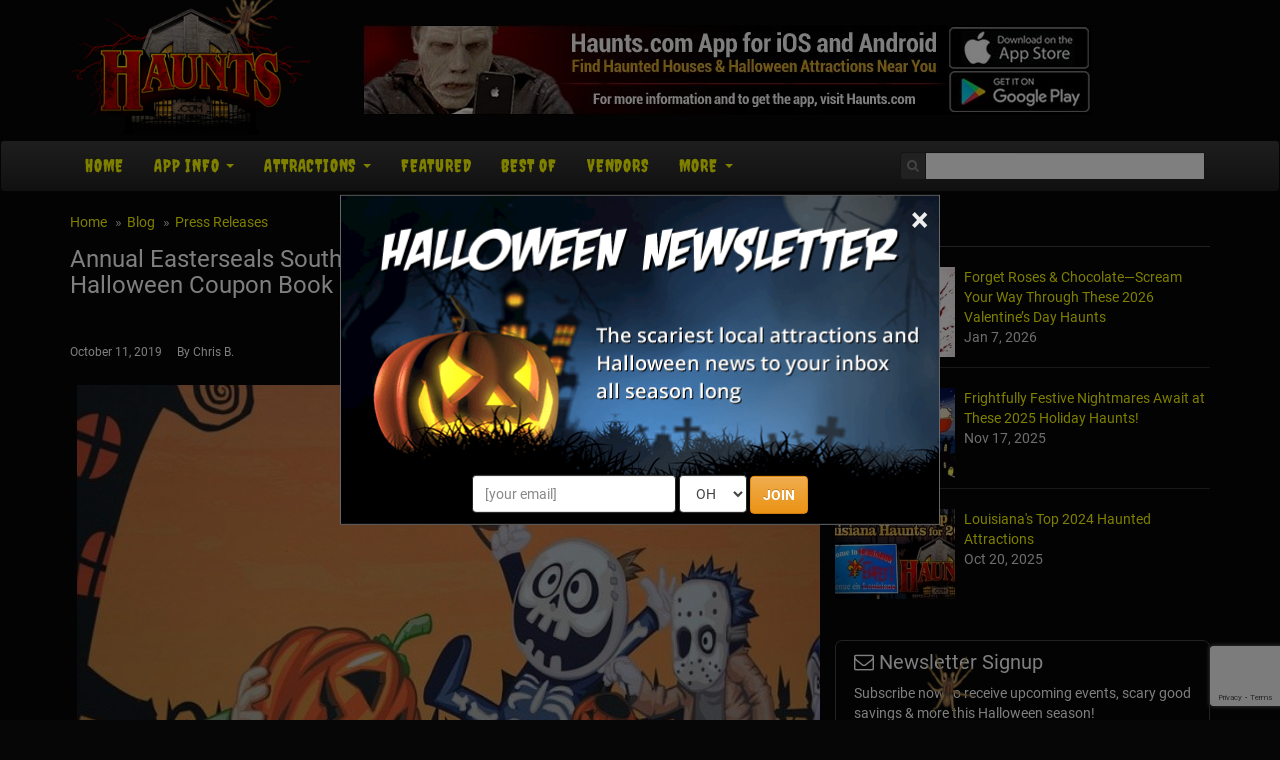

--- FILE ---
content_type: text/html; charset=utf-8
request_url: https://www.haunts.com/blog/annual-easterseals-southern-california-bakers-drive-thru-safe-halloween-coupon-book-campaign-is-through-oct-31-7295
body_size: 17893
content:


<!DOCTYPE html>
<html>
<head>
    <meta charset="utf-8" />
    <meta name="viewport" content="width=device-width, initial-scale=1.0">
	<meta name="referrer" content="always" />


	<link rel="preload" href="/assets/font-awesome/css/font-awesome.min.css" as="style" onload="this.onload=null;this.rel='stylesheet'">


    <meta name="apple-itunes-app" content="app-id=1162212531">
    <meta name="google-play-app" content="app-id=com.haunts.app">
	<link rel="apple-touch-icon" href="/assets/smart-app-banner/xxhdpi-icon.png">
    <link rel="android-touch-icon" href="/assets/smart-app-banner/xxhdpi-icon.png" />


	<link rel="icon" type="image/png" sizes="32x32" href="/favicon-32x32.png">
	<link rel="icon" type="image/png" sizes="16x16" href="/favicon-16x16.png">
	<link rel="manifest" href="/site.webmanifest">
	<meta name="msapplication-TileColor" content="#da532c">
	<meta name="theme-color" content="#ffffff">


<link href="/assets/optimized/haunts-standard-top.css?0" rel="stylesheet">


<style type="text/css">
.article-info { font-size: 12px; margin-bottom: 24px; }
.article-categories { font-size: 12px; margin-top: 24px; }
#comments-link { display: inline-block; background: url('/images/comments.png') center left no-repeat; padding-left: 19px; }
#comments { margin-top: 24px; padding-top: 24px; border-top: 1px solid #333; }
#comments h3 { color: #FFA500; font-weight: 600; font-size: 18px; }

.gallery { margin-top: 24px; padding-top: 24px; border-top: 1px solid #333; }
.gallery h3 { color: #FFA500; font-weight: 600; font-size: 18px; margin-bottom: 20px; }
.owl-item .item { overflow: visible; }
.owl-item { overflow: visible; }
.item { overflow: visible !important; }
.item > img { display: block; overflow: visible !important; }

#article-wrapper { font-size: 14px; text-align: justify; }
#article-wrapper p { text-align: justify; }
.gallery-source, .gallery-caption { display: block; margin-top: 12px; }
.gallery-source { font-style: italic; }
#gallery-carousel { max-width: 600px; margin-left: auto; margin-right: auto; }
#featured-image { margin-left: 7px; font-size: 12px; text-align: right; position: relative; margin-bottom: 12px; }
#featured-image img { width: 100%; }

#social_plugin {  }
#social_plugin span { height: 100%; margin-top: 2px; margin-bottom: 0; }

#article-wrapper p img, #article-wrapper img { width: 100%; height: auto; }

@media screen and (max-width: 32em) {
	#article-wrapper { font-size: 13px; }
}

#article-wrapper li ul, #article-wrapper li ol { margin: 0 1.5em; }
#article-wrapper ul, #article-wrapper ol { margin: 0 1.5em 1.5em 1.5em; }
#article-wrapper ul { list-style-type: disc; }
#article-wrapper ol { list-style-type: decimal; }
#article-wrapper ol ol { list-style: upper-alpha; }
#article-wrapper ol ol ol { list-style: lower-roman; }
#article-wrapper ol ol ol ol { list-style: lower-alpha; }

#article-wrapper strong { font-weight: 600; }

#post-comment { position: relative; padding-top: 15px; margin-top: 15px; }
#comment-wrapper { width: 80%; text-align: center; margin-left: auto; margin-right: auto; }
#comment-form form textarea { width: 100%; }
#comment-form form input[type=button], #comment-wrapper form input[type=submit] { margin-top: 14px; }
.reply-container form input[type=button], .reply-container form input[type=submit] { margin-top: 14px; }
#comment-mustlogin { text-align: center; font-size: 15px; font-weight: 600; }
#comment-mustlogin a { display: inline-block; padding-top: 8px; }
.recaptcha_wrapper { display: inline-block; margin-left: auto; margin-right: auto; margin-top: 14px; }

/* #comments ul li:nth-child(odd) { background-color: #262626; border-radius: .5em; } */
#comments ul li { background-color: #262626; border-radius: .5em; }
#comments ul { margin-top: 18px; }
#comments ul li { position: relative; padding: 10px; min-height: 160px; margin-top: 8px; }
.comment-outer-wrapper > a > img { position: absolute; top: 10px; left: 10px; }
.comment-outer-wrapper { min-height: 130px; }

.reply-container { display: none; margin-top: 12px; }

div.comment-wrapper { margin-left: 144px; text-align: justify; }
div.comment-wrapper > span { font-size: 11px; }
div.comment-wrapper a.comment-username { font-size: 15px; font-weight: 600; }

div.comment-reply { margin-top: 14px; text-align: right; }

.comment-reply-link { height: 16px; padding-left: 21px; background: url('/images/reply2.png') center left no-repeat; }
.comment-cancel-link { height: 16px; padding-left: 20px; background: url('/images/comment-cancel.png') center left no-repeat; }
.flag-comment { height: 16px; padding-left: 18px; background: url('/images/flag.png') center left no-repeat; }
.flag-comment-wrapper { margin-left: 17px; display: inline-block; margin-top: 5px; }

.deco_button { font-size: 15px; font-weight: 600; }

.reply-container { text-align: center; }
.reply-container textarea { width: 90%; max-width: 600px; }

.level1 { margin-left: 30px; }
.level2 { margin-left: 60px; }
.level3 { margin-left: 90px; }
.level4 { margin-left: 120px; }
.level5 { margin-left: 150px; }

.video-wrapper {
        position: relative;
        padding-bottom: 56.25%; /* 16:9 */
        padding-top: 25px;
        height: 0;
        margin-bottom: 14px !important;
    }
    .video-wrapper iframe {
        position: absolute;
        top: 0;
        left: 0;
        width: 100%;
        height: 100%;
    }


@media screen and (max-width: 40em) {
	#comment-wrapper { width: 90%; text-align: center; margin-left: auto; margin-right: auto; }
	#comments ul li a img { max-width: 90px; }
	div.comment-wrapper { margin-left: 102px; text-align: justify; }
}

@media screen and (max-width: 30em) {
	#comment-wrapper { width: auto; text-align: center; margin-left: auto; margin-right: auto; }
	
	#comments ul li { min-height: auto !important; }
	#comments ul li a img { display: none; }
	#comments ul li div { margin-left: 0; }
	.level1 { margin-left: 20px; }
	.level2 { margin-left: 40px; }
	.level3 { margin-left: 60px; }
	.level4 { margin-left: 80px; }
	.level5 { margin-left: 100px; }
}

@media screen and (max-width: 25em) {
	#comments ul li { font-size: 12px; }
}

.owl-carousel .item-video { height: 300px; background-color: #262626; padding: 10px; border-radius: .6em; }

@media screen and (max-width: 44em) {
	.owl-carousel .item-video { height: 240px; }
}

.nl_message { text-align: justify; }
.nl_events { clear: both; }
.nl_events tbody tr td { vertical-align: top; padding: 8px 0; }
.nl_events tbody tr td.nl_event_thumb { padding-right: 10px; }
.nl_events tbody tr td.nl_event_thumb a img { width: 180px; height: 135px; }
.nl_events tbody tr td.nl_event_details { font-size: 13px; padding-top: 12px; }
.nl_events tbody tr td a.nl_event_title { font-size: 17px; font-weight: 600; }
.nl_events tbody tr td span.nl_eventlocale { font-size: 12px; color: #DFDFDF; display: inline-block; margin: 6px 0 6px 0; }
.nl_events tbody tr td span.nl_eventdates { font-size: 13px; font-weight: 600; display: inline-block; margin-bottom: 10px; }

@media screen and (max-width: 39em) {
	.nl_events tbody tr td.nl_event_thumb a img { width: 120px; height: auto; }
}

@media screen and (max-width: 26em) {
	.nl_events tbody tr td.nl_event_thumb a img { width: 90px; }
	.nl_events tbody tr td.nl_event_thumb { padding-right: 5px; }
	
	.nl_events tbody tr td.nl_event_details { font-size: 12px; padding-top: 8px; }
	.nl_events tbody tr td a.nl_event_title { font-size: 15px; }
	.nl_events tbody tr td span.nl_eventlocale { font-size: 11px; }
	.nl_events tbody tr td span.nl_eventdates { font-size: 12px; }
}

.list-3col-responsive { list-style-type: none !important; margin: 0 !important; padding: 0 !important; }
.list-3col-responsive li { padding: 3px 0 !important; margin: 0 !important; width: 33.333%; float: left; }

@media screen and (max-width: 530px) {
	.list-3col-responsive li { width: 50%; }
}

</style>

<meta property="fb:app_id" content="682047608671703" />

<meta property="og:type" content="article" />
<meta property="og:title" content="Annual Easterseals Southern California and Baker’s Drive-Thru Safe Halloween Coupon Book Campaign is Back Now Through Oct. 31" />
<meta property="og:description" content="A popular Inland Empire fall tradition is back and bigger than ever: the annual Safe Halloween Coupon Book Campaign, put on by Easterseals Southern California and Baker&amp;rsquo;s Drive-Thru, now through Oct." />
<meta property="og:url" content="https://www.haunts.com/blog/annual-easterseals-southern-california-bakers-drive-thru-safe-halloween-coupon-book-campaign-is-through-oct-31-7295" />
<meta property="og:image" content="https://images.haunt.photos/images/articles/7295.jpg" />
<meta property="og:site_name" content="Haunts.com" />

	<title>Annual Easterseals Southern California and Baker’s Drive-Thru Safe Halloween Coupon Book Campaign is Back Now Through Oct. 31</title>


	<link rel="canonical" href="https://www.haunts.com/blog/annual-easterseals-southern-california-bakers-drive-thru-safe-halloween-coupon-book-campaign-is-through-oct-31-7295">

            <!-- Google Tag Manager -->
            <script>(function(w,d,s,l,i){w[l]=w[l]||[];w[l].push({'gtm.start':
            new Date().getTime(),event:'gtm.js'});var f=d.getElementsByTagName(s)[0],
            j=d.createElement(s),dl=l!='dataLayer'?'&l='+l:'';j.async=true;j.src=
            'https://www.googletagmanager.com/gtm.js?id='+i+dl;f.parentNode.insertBefore(j,f);
            })(window,document,'script','dataLayer','GTM-NHB7XFD');</script>
            <!-- End Google Tag Manager -->
        

	<!-- Social plugin -->
	<script type="text/javascript">var switchTo5x=true; var __st_loadLate=true;</script>
	<script type="text/javascript" src="https://ws.sharethis.com/button/buttons.js" async></script>
	<script type="text/javascript">
	//stLight.options({publisher: "d0431ca2-fdfc-4fd2-85f0-1eccabbefd8f", doNotHash: true, doNotCopy: true, hashAddressBar: false});
	</script>

	<script>var reCapInit = false;</script>
	
<!-- Facebook Pixel Code -->
<script>
  !function(f,b,e,v,n,t,s)
  {if(f.fbq)return;n=f.fbq=function(){n.callMethod?
  n.callMethod.apply(n,arguments):n.queue.push(arguments)};
  if(!f._fbq)f._fbq=n;n.push=n;n.loaded=!0;n.version='2.0';
  n.queue=[];t=b.createElement(e);t.async=!0;
  t.src=v;s=b.getElementsByTagName(e)[0];
  s.parentNode.insertBefore(t,s)}(window, document,'script',
  'https://connect.facebook.net/en_US/fbevents.js');
  fbq('init', '269938703484461');
  fbq('track', 'PageView');
  
</script>
<noscript><img height="1" width="1" style="display:none"
  src="https://www.facebook.com/tr?id=269938703484461&ev=PageView&noscript=1"
/></noscript>
<!-- End Facebook Pixel Code -->


<!-- Global site tag (gtag.js) - Google Analytics -->
<script async src="https://www.googletagmanager.com/gtag/js?id=G-ZSVQ9ECS79"></script>
<script>
  window.dataLayer = window.dataLayer || [];
  function gtag(){dataLayer.push(arguments);}
  gtag('js', new Date());

  gtag('config', 'G-ZSVQ9ECS79');
</script>

<style>
.nl-modal { display: block; position: fixed; z-index: 201; left: 0; top: 0; width: 100%; height: 100%; overflow: auto; background-color: rgb(0,0,0); background-color: rgba(0,0,0,0.5); }
.nl-modal-content { background-color: #000; border: 1px solid #666; width: 90% !important; max-width: 600px !important; position: absolute; top: 50%; left: 50%; transform: translate(-50%, -50%); }
#nl-close { color: #eee; font-size: 33px; font-weight: bold; position: absolute; top: 0; right: 10px; z-index: 102; }
#nl-close:hover, #nl-close:focus { color: orange; text-decoration: none; cursor: pointer; } 
#nl-modal-inner { position: relative; }
#nl-modal-inner img { width: 100%; }
#nl-modal-inner form { margin: 0; padding: 0; }
#nl-modal-inner > form > div { text-align: center; margin-top: -20px !important; }
#nl-modal-inner > form > div > div { padding-bottom: 10px; }
#mnlp_wrapper > div { display: inline-block; }
#nlpbutt { font-weight: 600; }
</style>


</head>

<body>
    
        <!-- Google Tag Manager (noscript) -->
        <noscript><iframe src="https://www.googletagmanager.com/ns.html?id=GTM-NHB7XFD"
        height="0" width="0" style="display:none;visibility:hidden"></iframe></noscript>
        <!-- End Google Tag Manager (noscript) -->
    
<script>
  (function(i,s,o,g,r,a,m){i['GoogleAnalyticsObject']=r;i[r]=i[r]||function(){
  (i[r].q=i[r].q||[]).push(arguments)},i[r].l=1*new Date();a=s.createElement(o),
  m=s.getElementsByTagName(o)[0];a.async=1;a.src=g;m.parentNode.insertBefore(a,m)
  })(window,document,'script','https://www.google-analytics.com/analytics.js','ga');

  ga('create', 'UA-75997016-5', 'auto');
  ga('send', 'pageview');

</script>


<div id="fb-root"></div>
<!--<script>(function(d, s, id) {
  var js, fjs = d.getElementsByTagName(s)[0];
  if (d.getElementById(id)) return;
  js = d.createElement(s); js.id = id;
  js.src = "//connect.facebook.net/en_US/sdk.js#xfbml=1&version=v2.9&appId=682047608671703";
  fjs.parentNode.insertBefore(js, fjs);
}(document, 'script', 'facebook-jssdk'));</script>-->

<script>
var fbIsLoaded = false;
var objFb;
var fbInitCounter = 0;

  window.fbAsyncInit = function() {
    FB.init({
      appId      : '682047608671703',
      xfbml      : true,
      version    : 'v2.9'
    });
	fbIsLoaded = true;
	objFb = FB;
    //FB.AppEvents.logPageView();
  };

  (function(d, s, id){
     var js, fjs = d.getElementsByTagName(s)[0];
     if (d.getElementById(id)) {return;}
     js = d.createElement(s); js.id = id;
     js.src = "//connect.facebook.net/en_US/sdk.js";
     fjs.parentNode.insertBefore(js, fjs);
   }(document, 'script', 'facebook-jssdk'));
</script>

<form style="height: 0; width: 0; position: absolute;"><div id="recap_badge"></div></form>


<div id="nl-modal-wrapper" class="nl-modal">
	<div class="nl-modal-content">
		<div id="nl-modal-inner">
			<span id="nl-close">&times;</span>
			<img src="https://images.haunt.photos/images/halloween-newsletter.png">
			<form name="nlpf" method="post" action="/newsletter/">
				
				<input type="hidden" name="newsletter" value="signup">
				
				<input type="hidden" name="city" value="Columbus">
				<input type="hidden" name="state" value="OH">
				

				<div id="mnlp_wrapper">
					<input type="text" class="form-control newsletter-website" placeholder="website url" name="website" style="max-width: 100%; width: 100%;" maxlength="400" autocomplete="off">
					
					<div>
						<input type="email" name="Email" placeholder="[your email]" style="" class="form-control">
					</div>
					
					<div>
						<select name="StateEdition" class="form-control">
							<option value=""></option>
				<option value="7">AL
</option>
				<option value="36">AK
</option>
				<option value="84">AZ
</option>
				<option value="37">AR
</option>
				<option value="2">CA
</option>
				<option value="45">CO
</option>
				<option value="8">CT
</option>
				<option value="3">DE
</option>
				<option value="4">FL
</option>
				<option value="92">GA
</option>
				<option value="38">HI
</option>
				<option value="43">ID
</option>
				<option value="51">IL
</option>
				<option value="58">IN
</option>
				<option value="57">IA
</option>
				<option value="55">KS
</option>
				<option value="76">KY
</option>
				<option value="56">LA
</option>
				<option value="44">ME
</option>
				<option value="46">MD
</option>
				<option value="10">MA
</option>
				<option value="52">MI
</option>
				<option value="26">MN
</option>
				<option value="42">MS
</option>
				<option value="77">MO
</option>
				<option value="41">MT
</option>
				<option value="35">NE
</option>
				<option value="5">NV
</option>
				<option value="39">NH
</option>
				<option value="13">NJ
</option>
				<option value="34">NM
</option>
				<option value="20">NY
</option>
				<option value="15">NC
</option>
				<option value="40">ND
</option>
				<option value="54" selected>OH
</option>
				<option value="49">OK
</option>
				<option value="16">OR
</option>
				<option value="50">PA
</option>
				<option value="53">RI
</option>
				<option value="18">SC
</option>
				<option value="33">SD
</option>
				<option value="28">TN
</option>
				<option value="27">TX
</option>
				<option value="47">UT
</option>
				<option value="30">VT
</option>
				<option value="6">VA
</option>
				<option value="48">WA
</option>
				<option value="31">WV
</option>
				<option value="24">WI
</option>
				<option value="32">WY
</option>

						</select>
					</div>
					
					<div>
						<button type="submit" id="nlpbutt" class="btn btn-warning">JOIN</button>
						<div id="pnl-recap"></div>
					</div>
				</div>

			</form>
		</div><!-- nl-modal-inner -->
	</div><!-- nl-modal-content -->
</div><!-- nl-modal-wrapper -->
<script>
function nlpValidateEmail(email) {
    var re = /^([\w-]+(?:\.[\w-]+)*)@((?:[\w-]+\.)*\w[\w-]{0,66})\.([a-z]{2,6}(?:\.[a-z]{2})?)$/i;
    return re.test(email);
}

var pnlRecap;

function nlpValid(event) {
	event.preventDefault();
	
	var f = document.nlpf;
	
	if (!nlpValidateEmail(f.Email.value)) {
		alert("Please enter a full, valid email address.");
		f.Email.focus();
		return;
	}

	if (f.StateEdition.selectedIndex < 1) {
		alert("Please select the state you are in.");
		f.StateEdition.focus();
		return;
	}

	grecaptcha.execute(pnlRecap);
}

var pnlSubmit = document.getElementById('nlpbutt');

pnlSubmit.onclick = nlpValid;						


var nlModal = document.getElementById("nl-modal-wrapper");
var nlClose = document.getElementById("nl-close");
nlClose.onclick = function() {
	nlModal.style.display = "none";
}
window.onclick = function(event) {
	if (event.target == nlModal) {
		nlModal.style.display = "none";
	}
}
</script>


    <div id="header-top" class="container">
		<div class="row">
	        <div class="col-md-3 col-xs-4 head-logo">
    	        <a href="/"><img class="lazy" data-src="/images/site/logo_haunts.png"></a>
			</div>
			<div class="col-md-9 col-xs-8 head-leaderboard">
				
						<a href="/app/"><img class="lazy" data-src="/images/banners/app/haunts_app_728x90_2.jpg" style="width: 100%; max-width: 728px;"></a>
						
			</div>
        </div>
    </div><!-- header-top -->

    <div class="navbar navbar-inverse">

        <div class="container">
		
            <div class="navbar-header">
				<div id="mobile-logo"><a href="#"><img class="lazy" data-src="/images/site/mobile_haunts.png"></a></div>
				
				<div id="mobile-icons">
					<a href="#" id="search-link"><img class="lazy" data-src="/images/site/search-icon.png"></a>
				</div>
				
				<div id="search-dropdown">
					<form action="/search/">
						<table>
							<tr>
								<td><input type="text" name="search" class="form-control" placeholder="Search"></td>
								<td><input type="submit" class="btn btn-warning" value="Go"></td>
							</tr>
						</table>
					</form>
				</div>

                <button type="button" class="navbar-toggle pull-left" data-toggle="collapse" data-target=".navbar-collapse">
                    <span class="icon-bar"></span>
                    <span class="icon-bar"></span>
                    <span class="icon-bar"></span>
                </button>
            </div>
			
			<div class="navbar-collapse collapse navbar-inverse-collapse">
				<ul class="nav navbar-nav">

					<li><a href="/">Home</a></li>
					
					<li class="dropdown">
                    	<a href="/app/" class="dropdown-toggle" data-toggle="dropdown">App Info <b class="caret"></b></a>
                        <ul class="dropdown-menu">
                        	<li><a href="/app/">App Info</a></li>
							<li><a href="/advertise/">For Haunt Owners</a></li>
                        </ul>
                    </li>
					
                    <li class="dropdown">
                    	<a href="#" class="dropdown-toggle" data-toggle="dropdown">Attractions <b class="caret"></b></a>
                        <ul class="dropdown-menu">


							<li><a href="/states">Browse By State</a></li>
                            <li class="dropdown-header">Haunted Attractions</li>
                            <li><a href="/drivethrough">Drive-Through</a></li>
							<li><a href="/hauntedhouses">Haunted Houses</a></li>
                            <li><a href="/hayrides">Haunted Hay Rides</a></li>
                            <li><a href="/zombie">Zombie Hunts &amp; Shootouts</a></li>
                            <li><a href="/mazes">Haunted Mazes / Haunted Corn Mazes</a></li>
                            <li><a href="/hauntedtrails">Haunted Trails</a></li>
							<li><a href="/vrhaunts">VR Haunts</a></li>
                            <li><a href="/homehaunts">Home Haunts</a></li>
                            <li><a href="/theatersplays">Theaters &amp; Plays</a></li>
                            <li><a href="/screamparks">Scream Parks</a></li>
							<li><a href="/paranormalevents">Paranormal Events</a></li>
                            <li><a href="/zombie5k">Zombie 5k Runs</a></li>
                            <li><a href="/hauntedrivertours">Haunted River Tours</a></li>
                            <li class="divider"></li>
                            <li class="dropdown-header">Other Event / Attraction</li>
                            <li><a href="/ghosttours">Ghost Tours</a></li>
                            <li><a href="/parties">Halloween Parties &amp; Nightlife</a></li>
                            <li><a href="/escapegames">Escape Games</a></li>
                            <li><a href="/pubcrawls">Pub Crawls</a></li>
                            <li><a href="/otherevents">Other Events</a></li>

                        </ul>
                    </li>
					
					<li><a href="/featured/">Featured<!-- Haunts--></a></li>

					
						<li><a href="/blog/2023-best-haunted-attractions">Best Of</a></li>
						<li><a href="/vendors/">Vendors</a></li>
					

					<li class="dropdown">
                    	<a href="#" class="dropdown-toggle" data-toggle="dropdown">More <b class="caret"></b></a>
                        <ul class="dropdown-menu">
							
								<li><a href="/haunted-places/">Haunted Places</a></li>
								<li><a href="/blog/">News</a></li>
							
                        	<li><a href="/about/">About Us</a></li>
							<li><a href="/contact/">Contact Us</a></li>
                            <li><a href="/linktous/">Link To Us</a></li>
                            <li><a href="/advertise/">Advertise With Us</a></li>
                        </ul>
                    </li>

					<!--<li id="mobile-search">
						<form action="/search/">
							<input type="text" name="search" class="form-control" placeholder="Search">
						</form>
					</li>-->
					<!--<li id="mobile-fb">
						<div data-href="http://www.lihauntedhouses.com" data-layout="button_count" data-action="like" data-show-faces="false" data-share="false"></div>
					</li>-->
                </ul><!-- navbar-nav -->
                
				<form class="navbar-form navbar-right" action="/search/"><!-- https://www.haunts.com -->
					<div class="fb-like" data-href="https://www.facebook.com/ilovehaunts/" data-layout="button_count" data-action="like" data-show-faces="false" data-share="false"></div>
					
					<div class="input-group">
						<span class="input-group-addon">
					        <i class="fa fa-search"></i>
					    </span>
                		<input class="form-control" type="text" name="search" id="head-search" autocomplete="off">
						<div id="autocomplete_wrapper"><div id="autocomplete_suggestions"></div></div>
					</div>
                </form>
				
				
            </div><!-- navbar-collapse -->

        </div><!-- container -->
		
    </div><!-- navbar-inverse -->
	
    <div class="container body-content">
	
		<div class="row">

    		<div class="col-md-8" id="main-content">
					<ul class="breadcrumb">
		<li><a href="/">Home</a></li>
		<li><a href="/blog/">Blog</a></li>
		<li><a href="/blog/categories/Press-Releases">Press Releases</a></li>
	</ul>

				<div tabindex="-1" class="modal fade" id="location-modal" role="dialog">
					<div class="vertical-alignment-helper">
				        <div class="modal-dialog vertical-align-center">
				            <div class="modal-content">
				                <div class="modal-header">
				                    <button class="close" type="button" data-dismiss="modal">x</button>
				                    <h4 class="modal-title">Set Your Location</h4>
				                </div>
				                <div class="modal-body text-center">
									<form id="loc-form" role="form" method="post" name="locform" action="/setlocation/" onsubmit="return locValid()">
										<input type="hidden" name="rurl" id="rurl">
										<table id="loc-tab">
											<tr>
												<td><input type="text" class="form-control" id="loc" name="userloc" placeholder="Zip or City, State"></td>
												<td><input type="submit" class="btn btn-warning" value="Go" id="loc-go"></td>
											</tr>
										</table>
									</form>
				                </div>
				                <div class="modal-footer">
				                    <button class="btn btn-warning btn-sm" data-dismiss="modal">Close</button>
				                </div>
				            </div>
				        </div>
					</div>
			    </div>

				<div id="h1-wrapper">
					<h1>Annual Easterseals Southern California and Baker’s Drive-Thru Safe Halloween Coupon Book Campaign is Back Now Through Oct. 31<!-- <a href="#" onclick="alert(document.cookie)">cookie</a>--></h1>
				</div><!-- h1-wrapper -->
				
				
				<div id="social-plugin">
					<span class='st_fblike_hcount' displayText='Facebook Like' st_url='https://www.haunts.com/blog/annual-easterseals-southern-california-bakers-drive-thru-safe-halloween-coupon-book-campaign-is-through-oct-31-7295'></span> &nbsp; <span class='st_sharethis_hcount' displayText='ShareThis' st_url='https://www.haunts.com/blog/annual-easterseals-southern-california-bakers-drive-thru-safe-halloween-coupon-book-campaign-is-through-oct-31-7295'></span>
				</div><!-- social_plugin -->
				
<p class="article-info">
October 11, 2019
&nbsp; &nbsp;
By Chris B.
<!--&nbsp; &nbsp;
<a href="#comments" id="comments-link">0</a>-->
</p>


<!--<p id="social_plugin"><span class='st_fblike_hcount' displayText='Facebook Like'></span> &nbsp; <span class='st_twitter_hcount' displayText='Tweet'></span> &nbsp; <span class='st_reddit_hcount' displayText='Reddit'></span> &nbsp; <span class='st_pinterest_hcount' displayText='Pinterest'></span> &nbsp; <span class='st_sharethis_hcount' displayText='ShareThis'></span></p>-->

<div id="article-wrapper" class="clearfix">

<div id="featured-image"><img class="lazy" data-src="https://images.haunt.photos/images/articles/7295p.jpg"><br>Just $2 buys a coupon book packed with over $400 in savings along with chances to win tickets to an area theme park; all proceeds benefit local Easterseals disability services.<br>Photo by: <a href="https://pixabay.com/photos/halloween-pumpkin-decoration-72937/" rel="nofollow" target="_Blank">PublicDomainPictures</a></div>
<p style="text-align: justify;"><span style="font-family: arial, helvetica, sans-serif; font-size: 12pt;">A popular Inland Empire fall tradition is back and bigger than ever: the annual Safe Halloween Coupon Book Campaign, put on by Easterseals Southern California and Baker&rsquo;s Drive-Thru, now through Oct. 31, 2019. During the campaign, local Baker&rsquo;s Drive-Thru locations will offer coupon books for a purchase price of $2, which include over $400 in savings at dozens of retail locations in the Inland Empire for food, attractions, products and services. Plus, new to the coupon books this year is an entry form to win one of five prizes of a four-pack of tickets to a Southern California theme park &ndash; each prize is valued at up to $800.</span></p>
<p style="text-align: justify;"><span style="font-family: arial, helvetica, sans-serif; font-size: 12pt;">All proceeds from sales of the coupon books support Easterseals services in the Inland Empire for children and adults with developmental disabilities and other special needs. The nonprofit organization, which is celebrating its 100th anniversary this year, annually helps more than 13,000 people across Southern California. Since 1989, this campaign has helped raise over $4 million for Easterseals.</span></p>
<p style="text-align: justify;"><span style="font-family: arial, helvetica, sans-serif; font-size: 12pt;">&ldquo;We are thrilled to team up with Baker&rsquo;s Drive-Thru for the 31st Safe Halloween Coupon Book Campaign, as Easterseals celebrates 100 years of providing disability services,&rdquo; said Mark Whitley, Easterseals Southern California President and CEO. &ldquo;The partnership of Baker&rsquo;s Drive-Thru, and all who participate by purchasing a coupon book, directly helps us provide important services in the Inland Empire as we continue our mission to create a future where we are all 100% included and 100% empowered.&rdquo;</span></p>
<p style="text-align: justify;"><span style="font-family: arial, helvetica, sans-serif; font-size: 12pt;">Coupon books are available for purchase at area Baker&rsquo;s Drive-Thru locations now through 11:59 p.m. on October 31, 2019. Those who would like to enter to win the prizes featured in this year&rsquo;s coupon book may fill out the entry form found inside the booklet and mail it to the address provided by Nov. 15, 2019 for the chance to win. Five total prizes will be given away &ndash; each valued up to $800. Winners must be at least 18 years old. Complete rules for the drawing are available at <a href="http://www.easterseals.com/ESSCdrawing?utm_source=Haunts.com&utm_medium=website&utm_campaign=HauntedHouseMedia" target="_blank">www.easterseals.com/ESSCdrawing</a>.</span></p>
<p style="text-align: justify;">&nbsp;</p>
<p style="text-align: justify;"><strong><em><span style="font-family: arial, helvetica, sans-serif; font-size: 12pt;">ABOUT EASTERSEALS SOUTHERN CALIFORNIA</span></em></strong><br /><em><span style="font-family: arial, helvetica, sans-serif; font-size: 12pt;">For 100 years, Easterseals has been an indispensable resource for individuals with developmental disabilities or other special needs and their families. The services provided by Easterseals Southern California (ESSC) &ndash; in Los Angeles, Orange, San Diego, Imperial, Kern, San Bernardino, Riverside and Ventura counties &ndash; make profound and positive differences in people's lives every day, helping them address life&rsquo;s challenges and achieve personal goals so that they can live, learn, work and play in our communities. With 2,800+ employees, 60+ service sites and hundreds of community partnership locations, ESSC assists more than 13,000 people, providing adult/senior day services; autism therapy; child development/early education; employment services, veteran employment support; independent living options; and more. At Easterseals, 88% of our income is spent on services. Join us in changing the way the world defines and views disabilities at <a href="http://www.easterseals.com/southerncal?utm_source=Haunts.com&utm_medium=website&utm_campaign=HauntedHouseMedia" target="_blank">www.easterseals.com/southerncal</a> and <a href="http://www.WeCelebrate.org/?utm_source=Haunts.com&utm_medium=website&utm_campaign=HauntedHouseMedia" target="_blank">www.WeCelebrate.org</a>.</span></em></p>
<p style="text-align: justify;"><strong><em><span style="font-family: arial, helvetica, sans-serif; font-size: 12pt;">ABOUT BAKER&rsquo;S DRIVE-THRU</span></em></strong><br /><em><span style="font-family: arial, helvetica, sans-serif; font-size: 12pt;">Established in 1952 by Neal T. Baker, Baker&rsquo;s Drive-Thru has been serving quality food at a great value to the Inland Empire for over 64 years. Visit Baker&rsquo;s Drive-Thru at any of the 39 locations. For more about Baker&rsquo;s Drive-Thru restaurants, see the next page or visit <a href="http://www.bakersdrivethru.com/?utm_source=Haunts.com&utm_medium=website&utm_campaign=HauntedHouseMedia" target="_blank">www.bakersdrivethru.com</a>. </span></em></p>
</div>



<!--
<div id="comments">
	<h3>Comments</h3>
<p>There are no comments for this article.<br><br>Get the conversation started below!</p>

	<div id="post-comment">
		<div id="comment-wrapper">
<p id="comment-mustlogin">You must be logged in to post a comment.<br><a href="/members/?RURL=/blog/annual-easterseals-southern-california-bakers-drive-thru-safe-halloween-coupon-book-campaign-is-through-oct-31-7295.html#post-comment">Log In / Create Account</a></p>
			<div id="comment-form">
				<form action="/blog/comment.aspx" method="post" onsubmit="javascript:return valid(this);">
					<input type="hidden" name="ArticleID" value="7295">
					<textarea name="Comment" rows="8"  disabled></textarea><br>
					<input type="button" class="deco_button" value="Post Comment" onclick="javascript:if(confirm('You must be logged in to post a comment.\n\nLog In / Create Account now?'))window.location.href='/members/?RURL=/blog/annual-easterseals-southern-california-bakers-drive-thru-safe-halloween-coupon-book-campaign-is-through-oct-31-7295.html#post-comment';">
				</form>
			</div>
			
		</div>
	</div>

</div>-->



<div class="clearfix">&nbsp;</div>

<!--
commented out fb article 2/6/25
<div class="fb-comments" data-numposts="12" data-colorscheme="darklight" data-width="100%" data-order-by="reverse_time" data-href="/blog/"></div>
-->

<script src="/assets/owl2/owl.carousel.min.js"></script>

<script>
/*function valid(f) {
	if (f.Comment.value=='') {
		alert('Please enter your comment before submitting the form');
		f.Comment.focus();
		return false;
	}
	return true;
}
*/




$(document).ready(function(){
/*
	$('.flag-comment').click(function(e) {
		e.preventDefault();
		if (confirm('Are you sure that you wish to report this comment?')) {
			var commentID = $(this).attr('id').replace('flag-comment', '');
			$.post('/ajax/flag-comment.aspx', { CommentID: commentID }, function(data){ eval(data); } );
			//alert(commentID);
		}
	});


	$('.comment-reply-link').click(function(e) {
		e.preventDefault();
		if(confirm('You must be logged in to post a comment.\n\nLog In / Create Account now?'))window.location.href='/members/?RURL=/blog/annual-easterseals-southern-california-bakers-drive-thru-safe-halloween-coupon-book-campaign-is-through-oct-31-7295.html#post-comment';
	});

*/



});
</script>


		    </div><!-- col-md-8 -->
			
			
			<!--<div class="col-md-4" id="right-col">

		        <div id="right-col-1">
					<h5>Get the Haunts.com Phone App</h5>
		            <a href="https://play.google.com/store/apps/details?id=com.haunts.app"><img src="/images/site/google-play-download.png"></a>
		            <a href="https://itunes.apple.com/us/app/haunts.com/id1162212531"><img src="/images/site/apple-download.png"></a>
						
				</div>
			</div>-->
			
		    <div class="col-md-4" id="right-col">

		        <div id="right-col-1">

					<div id="rn-custom-tab">
						<a href="/blog/">News &amp; Info</a>
					</div>

					<div id="nav-blog">
						<ul>
					<li>
<a href="/blog/2026-valentines-haunts"><img class="lazy" data-src="https://www.haunt.photos/images/articles/13551t.jpg"></a>
<a href="/blog/2026-valentines-haunts" class="rnb-title">Forget Roses & Chocolate—Scream Your Way Through These 2026 Valentine’s Day Haunts</a><br>

Jan 7, 2026
<br>
</li>
					<li>
<a href="/blog/holiday-haunted-attractions-2025"><img class="lazy" data-src="https://www.haunt.photos/images/articles/13544t.jpg"></a>
<a href="/blog/holiday-haunted-attractions-2025" class="rnb-title">Frightfully Festive Nightmares Await at These 2025 Holiday Haunts!</a><br>

Nov 17, 2025
<br>
</li>
					<li>
<a href="/blog/2024-top-haunts-louisiana"><img class="lazy" data-src="https://www.haunt.photos/images/articles/13275t.jpg"></a>
<a href="/blog/2024-top-haunts-louisiana" class="rnb-title">Louisiana's Top 2024 Haunted Attractions</a><br>

Oct 20, 2025
<br>
</li>
						</ul>
					</div><!-- nav-blog -->

					

					<div>
						
								<!--<img class="lazy" data-src="/images/site/300x250.gif" style="width: 100%;">-->
								
						<div style="font-size: 8px;">&nbsp;</div>
					</div>


		        </div><!-- right-col-1 -->

		        <div id="right-col-2">
		            <p class="text-justify">

		            </p>
			
					<div id="right-newsletter">
		                <h5><i class="fa fa-envelope-o"></i> Newsletter Signup</h5>

		                <p>Subscribe now to receive upcoming events, scary good savings &amp; more this Halloween season!</p>
						

						<form style="padding-bottom: 12px;" method="post" action="/newsletter/" name="newsletterform">
							<input type="hidden" name="city" value="Columbus">
							<input type="hidden" name="state" value="OH">
							
							<input type="hidden" name="newsletter" value="signup">
							
							<table style="width: 100%; background: transparent;" id="nlr-wrapper">
								<tr>
									<td style="padding-right: 8px;">Email</td>
									<td>
										<input type="text" class="form-control" name="email" id="nl_email" style="max-width: 100%; width: 100%;">
										<input type="text" class="form-control newsletter-website" placeholder="website url" name="website" style="max-width: 100%; width: 100%;" maxlength="400" autocomplete="off">
									</td>
								</tr>
								<tr>
									<td style="padding-right: 8px; padding-top: 12px; padding-bottom: 12px">Edition</td>
									<td style="padding-top: 12px; padding-bottom: 12px">
<select name="StateEdition" class="form-control" style="max-width: 100%; width: 100%;">
	<option value="" style="color: #999">[select state]</option>
				<option value="7">Alabama
</option>
				<option value="36">Alaska
</option>
				<option value="84">Arizona
</option>
				<option value="37">Arkansas
</option>
				<option value="2">California
</option>
				<option value="45">Colorado
</option>
				<option value="8">Connecticut
</option>
				<option value="3">Delaware
</option>
				<option value="4">Florida
</option>
				<option value="92">Georgia
</option>
				<option value="38">Hawaii
</option>
				<option value="43">Idaho
</option>
				<option value="51">Illinois
</option>
				<option value="58">Indiana
</option>
				<option value="57">Iowa
</option>
				<option value="55">Kansas
</option>
				<option value="76">Kentucky
</option>
				<option value="56">Louisiana
</option>
				<option value="44">Maine
</option>
				<option value="46">Maryland
</option>
				<option value="10">Massachusetts
</option>
				<option value="52">Michigan
</option>
				<option value="26">Minnesota
</option>
				<option value="42">Mississippi
</option>
				<option value="77">Missouri
</option>
				<option value="41">Montana
</option>
				<option value="35">Nebraska
</option>
				<option value="5">Nevada
</option>
				<option value="39">New Hampshire
</option>
				<option value="13">New Jersey
</option>
				<option value="34">New Mexico
</option>
				<option value="20">New York
</option>
				<option value="15">North Carolina
</option>
				<option value="40">North Dakota
</option>
				<option value="54" selected>Ohio
</option>
				<option value="49">Oklahoma
</option>
				<option value="16">Oregon
</option>
				<option value="50">Pennsylvania
</option>
				<option value="53">Rhode Island
</option>
				<option value="18">South Carolina
</option>
				<option value="33">South Dakota
</option>
				<option value="28">Tennessee
</option>
				<option value="27">Texas
</option>
				<option value="47">Utah
</option>
				<option value="30">Vermont
</option>
				<option value="6">Virginia
</option>
				<option value="48">Washington
</option>
				<option value="31">West Virginia
</option>
				<option value="24">Wisconsin
</option>
				<option value="32">Wyoming
</option>

</select>
									</td>
								</tr>
								<tr><td colspan="2" class="ac" style="text-align: center !important"><button type="submit" id="nlisb" class="btn btn-warning" style="font-weight: 600">&nbsp; JOIN &nbsp;</button></td></tr>
								<!--<tr>
									<td colspan="2" style="display: none; padding-top: 10px; text-align: center;">
										<div id="google_recaptcha_wrapper"></div>
									</td>
								</tr>-->
							</table>
							
							<div id="fnl-recap"></div>
						</form>
						
<script>
var fnlRecap;

function validNewsletter(event) {
	event.preventDefault();
	
	var f = document.newsletterform;

	if (f.email.value.indexOf('@') == -1 || f.email.value.indexOf('.') == -1) {
		alert('Please enter your email address');
		f.email.focus();
		return;
	}
	
	if (f.StateEdition.selectedIndex == 0) {
		alert("Please select the state edition of the newsletter that you'd like to receive");
		f.StateEdition.focus();
		return;
	}

	grecaptcha.execute(fnlRecap);
}

var fnlSubmit = document.getElementById('nlisb');

fnlSubmit.onclick = validNewsletter;
</script>


		            </div>					
					
					<div id="fb-box-wrapper"><a href="https://www.facebook.com/ilovehaunts/"><img data-src="/images/fb-logo.png" class="lazy" id="fb-box-placeholder"></a></div><!--<div class="fb-page" data-href="https://www.facebook.com/ilovehaunts/" data-tabs="timeline" data-width="500" data-height="410" data-small-header="true" data-adapt-container-width="true" data-hide-cover="false" data-show-facepile="false"><div class="fb-xfbml-parse-ignore"><blockquote cite="https://www.facebook.com/ilovehaunts/"><a href="https://www.facebook.com/ilovehaunts/">Haunts.com</a></blockquote></div></div>-->
		<p style="padding-top:12px;"><a href="/advertise/" rel="nofollow"><img class="lazy" data-src="/images/attention-haunt-owners.jpg" style="width: 100%;"></a></p>
			
		        </div><!-- right-col-2 -->

		    </div><!-- col-md-4-->


		</div><!-- row -->




	</div><!-- body-content -->


<!-- Google Code for Remarketing Tag -->
<!--------------------------------------------------
Remarketing tags may not be associated with personally identifiable information or placed on pages related to sensitive categories. See more information and instructions on how to setup the tag on: http://google.com/ads/remarketingsetup
--------------------------------------------------->
<script type="text/javascript">
/* <![CDATA[ */
var google_conversion_id = 1058095565;
var google_custom_params = window.google_tag_params;
var google_remarketing_only = true;
/* ]]> */
</script>
<script type="text/javascript" src="//www.googleadservices.com/pagead/conversion.js">
</script>
<noscript>
<div style="display:inline;">
<img height="1" width="1" style="border-style:none;" alt="" src="//googleads.g.doubleclick.net/pagead/viewthroughconversion/1058095565/?guid=ON&amp;script=0"/>
</div>
</noscript>
<!-- Google Code for Remarketing Tag -->


    <hr class="footer-hr">

    <div id="footer-wrapper" class="container-fluid">
        <div class="container">
            <footer class="clearfix">

                <div id="footer-social">
					
					<table cellpadding="0" style="margin-left: auto; margin-right: auto;">
						<tr>
							<td style="padding-left: 6px; padding-right: 6px;"><a href="https://www.x.com/ilovehaunts"><img src="https://images.haunt.photos/images/x_rounded_square_gray.png" style="height: 26px; width: 25px;"></a></td><td><a href="https://www.facebook.com/ilovehaunts/"><span class="fa fa-facebook-square fa-2"></span></a></td><td><a href="https://www.instagram.com/ilovehaunts/""><span class="fa fa-instagram fa-2"></span></a></td><td style="padding-left: 6px; padding-right: 6px;"><a href="https://www.tiktok.com/@ilovehaunts"><img src="https://images.haunt.photos/images/tiktok_rounded_square_gray.png" style="height: 27px; width: 26px;"></a></td><td><a href="https://www.pinterest.com/ilovehaunts/"><span class="fa fa-pinterest-square fa-2"></span></a></td><td style="padding-left: 6px; padding-right: 6px;"><a href="https://www.threads.net/@ilovehaunts"><img src="https://images.haunt.photos/images/threads-rounded_square_gray2.png" style="height: 26px; width: 25px;"></a></td>
						</tr>
					</table>

				</div>

				
				<div style="text-align: center; margin: 12px 0 0;">
					<a href="https://play.google.com/store/apps/details?id=com.haunts.app" target="_blank"><img class="lazy" data-src="/images/site/google-app.png"></a>
					&nbsp;
					<a href="https://itunes.apple.com/us/app/haunts.com/id1162212531" target="_blank"><img class="lazy" data-src="/images/site/apple-app.png"></a>
				</div>
				
				
                <div id="footer-links">
                    <a href="/contact/">Contact</a>
                    |
                    <a href="/about/">About</a>
                    |
                    <a href="/linktous/">Link To Us</a>
                    |
                    <a href="/advertise/">Advertise</a>
					|
					
					<a href="/web-design/">Haunt Website Design</a>
					|
					<a href="/haunted-places/">Real Haunts</a>
					|
					
					<a href="/states/">Browse By State</a>
					|
					<a href="/sitemap/">Sitemap</a>
                </div>

				<div id="foot-bottom">
					
					<div id="foot-legal">
		                <p class="text-center">&copy; 2026 Haunts.com All Rights Reserved</p>

        		        <p class="text-center">
                		    <a href="/terms/">Terms of Use</a>
		                    
                		</p>
					</div>
					
					<div>
						<img class="lazy" data-src="/images/site/hhm.png">
					</div>
				</div><!-- foot-bottom -->
                
            </footer>
        </div>
    </div>

<script src="/assets/optimized/haunts-standard-top.js"></script><script src="/assets/recliner.min.js"></script>
<script>/*! loadCSS. [c]2017 Filament Group, Inc. MIT License*/!function(t){"use strict";t.loadCSS||(t.loadCSS=function(){});var e=loadCSS.relpreload={};if(e.support=function(){var e;try{e=t.document.createElement("link").relList.supports("preload")}catch(t){e=!1}return function(){return e}}(),e.bindMediaToggle=function(t){var e=t.media||"all";function a(){t.media=e}t.addEventListener?t.addEventListener("load",a):t.attachEvent&&t.attachEvent("onload",a),setTimeout(function(){t.rel="stylesheet",t.media="only x"}),setTimeout(a,3e3)},e.poly=function(){if(!e.support())for(var a=t.document.getElementsByTagName("link"),n=0;n<a.length;n++){var o=a[n];"preload"!==o.rel||"style"!==o.getAttribute("as")||o.getAttribute("data-loadcss")||(o.setAttribute("data-loadcss",!0),e.bindMediaToggle(o))}},!e.support()){e.poly();var a=t.setInterval(e.poly,500);t.addEventListener?t.addEventListener("load",function(){e.poly(),t.clearInterval(a)}):t.attachEvent&&t.attachEvent("onload",function(){e.poly(),t.clearInterval(a)})}"undefined"!=typeof exports?exports.loadCSS=loadCSS:t.loadCSS=loadCSS}("undefined"!=typeof global?global:this);</script>

<script>
function loadRecaps() {
	fnlRecap = grecaptcha.render(document.getElementById("recap_badge"), {
		'sitekey': '6LeOTBsgAAAAABTK2ZBRFbitiebH26-Y1g8PR80b',
		'size': 'invisible',
		'badge' : 'bottomright'
	});
	
	
	var pnlRecapElement = document.getElementById('pnl-recap');

	pnlRecap = grecaptcha.render(pnlRecapElement, {
		'sitekey': '6LeOTBsgAAAAABTK2ZBRFbitiebH26-Y1g8PR80b',
		'size': 'invisible',
		'callback': function(recaptchaToken) {
			document.nlpf.submit();
		}
	});

	var fnlRecapElement = document.getElementById('fnl-recap');

	fnlRecap = grecaptcha.render(fnlRecapElement, {
		'sitekey': '6LeOTBsgAAAAABTK2ZBRFbitiebH26-Y1g8PR80b',
		'size': 'invisible',
		'callback': function(recaptchaToken) {
			document.newsletterform.submit();
		}
	});

	
	var fnlRecapElement = document.getElementById('fnl-recap');
}
</script>

<script src="https://www.google.com/recaptcha/api.js?onload=loadRecaps&render=explicit" async defer></script>

<script>
function locValid() {
	if (document.locform.userloc.value=='') {
		alert('Please enter a new location');
		document.locform.userloc.focus();
		return false;
	}
	return true;
}

var fbChecker = false;

function checkFbLoaded() {
	if (!fbChecker && fbIsLoaded) {
		fbChecker = true;
		objFb.XFBML.parse();
	} else {
		fbInitCounter++;
		
		if (fbInitCounter < 10) {
			setTimeout(function(){ checkFbLoaded(); }, 1000);
		}
	}
}

$(document).ready(function() {

	$('.lazy').recliner({
    	attrib: "data-src",
        throttle: 150,
        threshold: 1000,
        live: true
	});
		
	
	$(document).on('lazyshow', '.lazy', function() {
    	var $e = $(this);
				
		var $lazyLoadedElementId = $e.attr('id');
		
		if ($lazyLoadedElementId == 'fb-box-placeholder') {
			$('#fb-box-wrapper').html('<div class="fb-page" data-href="https://www.facebook.com/ilovehaunts/" data-tabs="timeline" data-width="500" data-height="410" data-small-header="true" data-adapt-container-width="true" data-hide-cover="false" data-show-facepile="false"><div class="fb-xfbml-parse-ignore"><blockquote cite="https://www.facebook.com/ilovehaunts/"><a href="https://www.facebook.com/ilovehaunts/">Haunts.com</a></blockquote></div></div>');
			if (fbIsLoaded) {
				objFb.XFBML.parse();
			} else {
				setTimeout(function(){  }, 1000);
			}
			//FB.XFBML.parse();
		}
    });
	
	$.getScript("https://wurfl.io/wurfl.js", function() {
		document.cookie="Device=" + WURFL.form_factor.toString().replace(' ', '').replace('-', '') + "; expires=Sun, 17-Jan-2027 00:00:00 GMT; path=/; ";
	});

	/* $('#nl_email').click(function(e) {
		if (!reCapInit) {
			$('#google_recaptcha_wrapper').parent().show();
			
        	var widgetId1 = grecaptcha.render('google_recaptcha_wrapper', {
				'sitekey' : '6LeOTBsgAAAAABTK2ZBRFbitiebH26-Y1g8PR80b',
				'theme' : 'light'
			});
			reCapInit = true;
		}
	}); */


	$("#search-link").click(function(e) {
        e.preventDefault();
        $("#search-dropdown").slideToggle();
    });
	
	$("#rurl").val(window.location.href);
	
    $("#user-location").click(function(e) {
        e.preventDefault();
        $("#location-modal").modal({show:true});
    });
	
	$('#location-modal').on('shown.bs.modal', function() {
    	$('#loc').focus();
	});

});
</script>

<script>
	$(document).ready(function(){
		new SpiderController({'minBugs':3, 'maxBugs':6, 'zoom':7, 'mouseOver':'die'});

	    new SmartBanner({
			daysHidden: 7,
	        daysReminder: 30,
	        appStoreLanguage: 'us',
	        title: 'Haunts.com App',
	        author: 'Haunted House Media',
	        button: 'VIEW',
	        store: {
	        	ios: 'On the App Store',
	            android: 'In Google Play'
			},
	        price: {
	        	ios: 'FREE',
	            android: 'FREE',
        	    windows: 'FREE'
			}
		});
	});
</script>


</body>
</html>

--- FILE ---
content_type: text/html; charset=utf-8
request_url: https://www.google.com/recaptcha/api2/anchor?ar=1&k=6LeOTBsgAAAAABTK2ZBRFbitiebH26-Y1g8PR80b&co=aHR0cHM6Ly93d3cuaGF1bnRzLmNvbTo0NDM.&hl=en&v=PoyoqOPhxBO7pBk68S4YbpHZ&size=invisible&badge=bottomright&anchor-ms=20000&execute-ms=30000&cb=axs2q4w08551
body_size: 49510
content:
<!DOCTYPE HTML><html dir="ltr" lang="en"><head><meta http-equiv="Content-Type" content="text/html; charset=UTF-8">
<meta http-equiv="X-UA-Compatible" content="IE=edge">
<title>reCAPTCHA</title>
<style type="text/css">
/* cyrillic-ext */
@font-face {
  font-family: 'Roboto';
  font-style: normal;
  font-weight: 400;
  font-stretch: 100%;
  src: url(//fonts.gstatic.com/s/roboto/v48/KFO7CnqEu92Fr1ME7kSn66aGLdTylUAMa3GUBHMdazTgWw.woff2) format('woff2');
  unicode-range: U+0460-052F, U+1C80-1C8A, U+20B4, U+2DE0-2DFF, U+A640-A69F, U+FE2E-FE2F;
}
/* cyrillic */
@font-face {
  font-family: 'Roboto';
  font-style: normal;
  font-weight: 400;
  font-stretch: 100%;
  src: url(//fonts.gstatic.com/s/roboto/v48/KFO7CnqEu92Fr1ME7kSn66aGLdTylUAMa3iUBHMdazTgWw.woff2) format('woff2');
  unicode-range: U+0301, U+0400-045F, U+0490-0491, U+04B0-04B1, U+2116;
}
/* greek-ext */
@font-face {
  font-family: 'Roboto';
  font-style: normal;
  font-weight: 400;
  font-stretch: 100%;
  src: url(//fonts.gstatic.com/s/roboto/v48/KFO7CnqEu92Fr1ME7kSn66aGLdTylUAMa3CUBHMdazTgWw.woff2) format('woff2');
  unicode-range: U+1F00-1FFF;
}
/* greek */
@font-face {
  font-family: 'Roboto';
  font-style: normal;
  font-weight: 400;
  font-stretch: 100%;
  src: url(//fonts.gstatic.com/s/roboto/v48/KFO7CnqEu92Fr1ME7kSn66aGLdTylUAMa3-UBHMdazTgWw.woff2) format('woff2');
  unicode-range: U+0370-0377, U+037A-037F, U+0384-038A, U+038C, U+038E-03A1, U+03A3-03FF;
}
/* math */
@font-face {
  font-family: 'Roboto';
  font-style: normal;
  font-weight: 400;
  font-stretch: 100%;
  src: url(//fonts.gstatic.com/s/roboto/v48/KFO7CnqEu92Fr1ME7kSn66aGLdTylUAMawCUBHMdazTgWw.woff2) format('woff2');
  unicode-range: U+0302-0303, U+0305, U+0307-0308, U+0310, U+0312, U+0315, U+031A, U+0326-0327, U+032C, U+032F-0330, U+0332-0333, U+0338, U+033A, U+0346, U+034D, U+0391-03A1, U+03A3-03A9, U+03B1-03C9, U+03D1, U+03D5-03D6, U+03F0-03F1, U+03F4-03F5, U+2016-2017, U+2034-2038, U+203C, U+2040, U+2043, U+2047, U+2050, U+2057, U+205F, U+2070-2071, U+2074-208E, U+2090-209C, U+20D0-20DC, U+20E1, U+20E5-20EF, U+2100-2112, U+2114-2115, U+2117-2121, U+2123-214F, U+2190, U+2192, U+2194-21AE, U+21B0-21E5, U+21F1-21F2, U+21F4-2211, U+2213-2214, U+2216-22FF, U+2308-230B, U+2310, U+2319, U+231C-2321, U+2336-237A, U+237C, U+2395, U+239B-23B7, U+23D0, U+23DC-23E1, U+2474-2475, U+25AF, U+25B3, U+25B7, U+25BD, U+25C1, U+25CA, U+25CC, U+25FB, U+266D-266F, U+27C0-27FF, U+2900-2AFF, U+2B0E-2B11, U+2B30-2B4C, U+2BFE, U+3030, U+FF5B, U+FF5D, U+1D400-1D7FF, U+1EE00-1EEFF;
}
/* symbols */
@font-face {
  font-family: 'Roboto';
  font-style: normal;
  font-weight: 400;
  font-stretch: 100%;
  src: url(//fonts.gstatic.com/s/roboto/v48/KFO7CnqEu92Fr1ME7kSn66aGLdTylUAMaxKUBHMdazTgWw.woff2) format('woff2');
  unicode-range: U+0001-000C, U+000E-001F, U+007F-009F, U+20DD-20E0, U+20E2-20E4, U+2150-218F, U+2190, U+2192, U+2194-2199, U+21AF, U+21E6-21F0, U+21F3, U+2218-2219, U+2299, U+22C4-22C6, U+2300-243F, U+2440-244A, U+2460-24FF, U+25A0-27BF, U+2800-28FF, U+2921-2922, U+2981, U+29BF, U+29EB, U+2B00-2BFF, U+4DC0-4DFF, U+FFF9-FFFB, U+10140-1018E, U+10190-1019C, U+101A0, U+101D0-101FD, U+102E0-102FB, U+10E60-10E7E, U+1D2C0-1D2D3, U+1D2E0-1D37F, U+1F000-1F0FF, U+1F100-1F1AD, U+1F1E6-1F1FF, U+1F30D-1F30F, U+1F315, U+1F31C, U+1F31E, U+1F320-1F32C, U+1F336, U+1F378, U+1F37D, U+1F382, U+1F393-1F39F, U+1F3A7-1F3A8, U+1F3AC-1F3AF, U+1F3C2, U+1F3C4-1F3C6, U+1F3CA-1F3CE, U+1F3D4-1F3E0, U+1F3ED, U+1F3F1-1F3F3, U+1F3F5-1F3F7, U+1F408, U+1F415, U+1F41F, U+1F426, U+1F43F, U+1F441-1F442, U+1F444, U+1F446-1F449, U+1F44C-1F44E, U+1F453, U+1F46A, U+1F47D, U+1F4A3, U+1F4B0, U+1F4B3, U+1F4B9, U+1F4BB, U+1F4BF, U+1F4C8-1F4CB, U+1F4D6, U+1F4DA, U+1F4DF, U+1F4E3-1F4E6, U+1F4EA-1F4ED, U+1F4F7, U+1F4F9-1F4FB, U+1F4FD-1F4FE, U+1F503, U+1F507-1F50B, U+1F50D, U+1F512-1F513, U+1F53E-1F54A, U+1F54F-1F5FA, U+1F610, U+1F650-1F67F, U+1F687, U+1F68D, U+1F691, U+1F694, U+1F698, U+1F6AD, U+1F6B2, U+1F6B9-1F6BA, U+1F6BC, U+1F6C6-1F6CF, U+1F6D3-1F6D7, U+1F6E0-1F6EA, U+1F6F0-1F6F3, U+1F6F7-1F6FC, U+1F700-1F7FF, U+1F800-1F80B, U+1F810-1F847, U+1F850-1F859, U+1F860-1F887, U+1F890-1F8AD, U+1F8B0-1F8BB, U+1F8C0-1F8C1, U+1F900-1F90B, U+1F93B, U+1F946, U+1F984, U+1F996, U+1F9E9, U+1FA00-1FA6F, U+1FA70-1FA7C, U+1FA80-1FA89, U+1FA8F-1FAC6, U+1FACE-1FADC, U+1FADF-1FAE9, U+1FAF0-1FAF8, U+1FB00-1FBFF;
}
/* vietnamese */
@font-face {
  font-family: 'Roboto';
  font-style: normal;
  font-weight: 400;
  font-stretch: 100%;
  src: url(//fonts.gstatic.com/s/roboto/v48/KFO7CnqEu92Fr1ME7kSn66aGLdTylUAMa3OUBHMdazTgWw.woff2) format('woff2');
  unicode-range: U+0102-0103, U+0110-0111, U+0128-0129, U+0168-0169, U+01A0-01A1, U+01AF-01B0, U+0300-0301, U+0303-0304, U+0308-0309, U+0323, U+0329, U+1EA0-1EF9, U+20AB;
}
/* latin-ext */
@font-face {
  font-family: 'Roboto';
  font-style: normal;
  font-weight: 400;
  font-stretch: 100%;
  src: url(//fonts.gstatic.com/s/roboto/v48/KFO7CnqEu92Fr1ME7kSn66aGLdTylUAMa3KUBHMdazTgWw.woff2) format('woff2');
  unicode-range: U+0100-02BA, U+02BD-02C5, U+02C7-02CC, U+02CE-02D7, U+02DD-02FF, U+0304, U+0308, U+0329, U+1D00-1DBF, U+1E00-1E9F, U+1EF2-1EFF, U+2020, U+20A0-20AB, U+20AD-20C0, U+2113, U+2C60-2C7F, U+A720-A7FF;
}
/* latin */
@font-face {
  font-family: 'Roboto';
  font-style: normal;
  font-weight: 400;
  font-stretch: 100%;
  src: url(//fonts.gstatic.com/s/roboto/v48/KFO7CnqEu92Fr1ME7kSn66aGLdTylUAMa3yUBHMdazQ.woff2) format('woff2');
  unicode-range: U+0000-00FF, U+0131, U+0152-0153, U+02BB-02BC, U+02C6, U+02DA, U+02DC, U+0304, U+0308, U+0329, U+2000-206F, U+20AC, U+2122, U+2191, U+2193, U+2212, U+2215, U+FEFF, U+FFFD;
}
/* cyrillic-ext */
@font-face {
  font-family: 'Roboto';
  font-style: normal;
  font-weight: 500;
  font-stretch: 100%;
  src: url(//fonts.gstatic.com/s/roboto/v48/KFO7CnqEu92Fr1ME7kSn66aGLdTylUAMa3GUBHMdazTgWw.woff2) format('woff2');
  unicode-range: U+0460-052F, U+1C80-1C8A, U+20B4, U+2DE0-2DFF, U+A640-A69F, U+FE2E-FE2F;
}
/* cyrillic */
@font-face {
  font-family: 'Roboto';
  font-style: normal;
  font-weight: 500;
  font-stretch: 100%;
  src: url(//fonts.gstatic.com/s/roboto/v48/KFO7CnqEu92Fr1ME7kSn66aGLdTylUAMa3iUBHMdazTgWw.woff2) format('woff2');
  unicode-range: U+0301, U+0400-045F, U+0490-0491, U+04B0-04B1, U+2116;
}
/* greek-ext */
@font-face {
  font-family: 'Roboto';
  font-style: normal;
  font-weight: 500;
  font-stretch: 100%;
  src: url(//fonts.gstatic.com/s/roboto/v48/KFO7CnqEu92Fr1ME7kSn66aGLdTylUAMa3CUBHMdazTgWw.woff2) format('woff2');
  unicode-range: U+1F00-1FFF;
}
/* greek */
@font-face {
  font-family: 'Roboto';
  font-style: normal;
  font-weight: 500;
  font-stretch: 100%;
  src: url(//fonts.gstatic.com/s/roboto/v48/KFO7CnqEu92Fr1ME7kSn66aGLdTylUAMa3-UBHMdazTgWw.woff2) format('woff2');
  unicode-range: U+0370-0377, U+037A-037F, U+0384-038A, U+038C, U+038E-03A1, U+03A3-03FF;
}
/* math */
@font-face {
  font-family: 'Roboto';
  font-style: normal;
  font-weight: 500;
  font-stretch: 100%;
  src: url(//fonts.gstatic.com/s/roboto/v48/KFO7CnqEu92Fr1ME7kSn66aGLdTylUAMawCUBHMdazTgWw.woff2) format('woff2');
  unicode-range: U+0302-0303, U+0305, U+0307-0308, U+0310, U+0312, U+0315, U+031A, U+0326-0327, U+032C, U+032F-0330, U+0332-0333, U+0338, U+033A, U+0346, U+034D, U+0391-03A1, U+03A3-03A9, U+03B1-03C9, U+03D1, U+03D5-03D6, U+03F0-03F1, U+03F4-03F5, U+2016-2017, U+2034-2038, U+203C, U+2040, U+2043, U+2047, U+2050, U+2057, U+205F, U+2070-2071, U+2074-208E, U+2090-209C, U+20D0-20DC, U+20E1, U+20E5-20EF, U+2100-2112, U+2114-2115, U+2117-2121, U+2123-214F, U+2190, U+2192, U+2194-21AE, U+21B0-21E5, U+21F1-21F2, U+21F4-2211, U+2213-2214, U+2216-22FF, U+2308-230B, U+2310, U+2319, U+231C-2321, U+2336-237A, U+237C, U+2395, U+239B-23B7, U+23D0, U+23DC-23E1, U+2474-2475, U+25AF, U+25B3, U+25B7, U+25BD, U+25C1, U+25CA, U+25CC, U+25FB, U+266D-266F, U+27C0-27FF, U+2900-2AFF, U+2B0E-2B11, U+2B30-2B4C, U+2BFE, U+3030, U+FF5B, U+FF5D, U+1D400-1D7FF, U+1EE00-1EEFF;
}
/* symbols */
@font-face {
  font-family: 'Roboto';
  font-style: normal;
  font-weight: 500;
  font-stretch: 100%;
  src: url(//fonts.gstatic.com/s/roboto/v48/KFO7CnqEu92Fr1ME7kSn66aGLdTylUAMaxKUBHMdazTgWw.woff2) format('woff2');
  unicode-range: U+0001-000C, U+000E-001F, U+007F-009F, U+20DD-20E0, U+20E2-20E4, U+2150-218F, U+2190, U+2192, U+2194-2199, U+21AF, U+21E6-21F0, U+21F3, U+2218-2219, U+2299, U+22C4-22C6, U+2300-243F, U+2440-244A, U+2460-24FF, U+25A0-27BF, U+2800-28FF, U+2921-2922, U+2981, U+29BF, U+29EB, U+2B00-2BFF, U+4DC0-4DFF, U+FFF9-FFFB, U+10140-1018E, U+10190-1019C, U+101A0, U+101D0-101FD, U+102E0-102FB, U+10E60-10E7E, U+1D2C0-1D2D3, U+1D2E0-1D37F, U+1F000-1F0FF, U+1F100-1F1AD, U+1F1E6-1F1FF, U+1F30D-1F30F, U+1F315, U+1F31C, U+1F31E, U+1F320-1F32C, U+1F336, U+1F378, U+1F37D, U+1F382, U+1F393-1F39F, U+1F3A7-1F3A8, U+1F3AC-1F3AF, U+1F3C2, U+1F3C4-1F3C6, U+1F3CA-1F3CE, U+1F3D4-1F3E0, U+1F3ED, U+1F3F1-1F3F3, U+1F3F5-1F3F7, U+1F408, U+1F415, U+1F41F, U+1F426, U+1F43F, U+1F441-1F442, U+1F444, U+1F446-1F449, U+1F44C-1F44E, U+1F453, U+1F46A, U+1F47D, U+1F4A3, U+1F4B0, U+1F4B3, U+1F4B9, U+1F4BB, U+1F4BF, U+1F4C8-1F4CB, U+1F4D6, U+1F4DA, U+1F4DF, U+1F4E3-1F4E6, U+1F4EA-1F4ED, U+1F4F7, U+1F4F9-1F4FB, U+1F4FD-1F4FE, U+1F503, U+1F507-1F50B, U+1F50D, U+1F512-1F513, U+1F53E-1F54A, U+1F54F-1F5FA, U+1F610, U+1F650-1F67F, U+1F687, U+1F68D, U+1F691, U+1F694, U+1F698, U+1F6AD, U+1F6B2, U+1F6B9-1F6BA, U+1F6BC, U+1F6C6-1F6CF, U+1F6D3-1F6D7, U+1F6E0-1F6EA, U+1F6F0-1F6F3, U+1F6F7-1F6FC, U+1F700-1F7FF, U+1F800-1F80B, U+1F810-1F847, U+1F850-1F859, U+1F860-1F887, U+1F890-1F8AD, U+1F8B0-1F8BB, U+1F8C0-1F8C1, U+1F900-1F90B, U+1F93B, U+1F946, U+1F984, U+1F996, U+1F9E9, U+1FA00-1FA6F, U+1FA70-1FA7C, U+1FA80-1FA89, U+1FA8F-1FAC6, U+1FACE-1FADC, U+1FADF-1FAE9, U+1FAF0-1FAF8, U+1FB00-1FBFF;
}
/* vietnamese */
@font-face {
  font-family: 'Roboto';
  font-style: normal;
  font-weight: 500;
  font-stretch: 100%;
  src: url(//fonts.gstatic.com/s/roboto/v48/KFO7CnqEu92Fr1ME7kSn66aGLdTylUAMa3OUBHMdazTgWw.woff2) format('woff2');
  unicode-range: U+0102-0103, U+0110-0111, U+0128-0129, U+0168-0169, U+01A0-01A1, U+01AF-01B0, U+0300-0301, U+0303-0304, U+0308-0309, U+0323, U+0329, U+1EA0-1EF9, U+20AB;
}
/* latin-ext */
@font-face {
  font-family: 'Roboto';
  font-style: normal;
  font-weight: 500;
  font-stretch: 100%;
  src: url(//fonts.gstatic.com/s/roboto/v48/KFO7CnqEu92Fr1ME7kSn66aGLdTylUAMa3KUBHMdazTgWw.woff2) format('woff2');
  unicode-range: U+0100-02BA, U+02BD-02C5, U+02C7-02CC, U+02CE-02D7, U+02DD-02FF, U+0304, U+0308, U+0329, U+1D00-1DBF, U+1E00-1E9F, U+1EF2-1EFF, U+2020, U+20A0-20AB, U+20AD-20C0, U+2113, U+2C60-2C7F, U+A720-A7FF;
}
/* latin */
@font-face {
  font-family: 'Roboto';
  font-style: normal;
  font-weight: 500;
  font-stretch: 100%;
  src: url(//fonts.gstatic.com/s/roboto/v48/KFO7CnqEu92Fr1ME7kSn66aGLdTylUAMa3yUBHMdazQ.woff2) format('woff2');
  unicode-range: U+0000-00FF, U+0131, U+0152-0153, U+02BB-02BC, U+02C6, U+02DA, U+02DC, U+0304, U+0308, U+0329, U+2000-206F, U+20AC, U+2122, U+2191, U+2193, U+2212, U+2215, U+FEFF, U+FFFD;
}
/* cyrillic-ext */
@font-face {
  font-family: 'Roboto';
  font-style: normal;
  font-weight: 900;
  font-stretch: 100%;
  src: url(//fonts.gstatic.com/s/roboto/v48/KFO7CnqEu92Fr1ME7kSn66aGLdTylUAMa3GUBHMdazTgWw.woff2) format('woff2');
  unicode-range: U+0460-052F, U+1C80-1C8A, U+20B4, U+2DE0-2DFF, U+A640-A69F, U+FE2E-FE2F;
}
/* cyrillic */
@font-face {
  font-family: 'Roboto';
  font-style: normal;
  font-weight: 900;
  font-stretch: 100%;
  src: url(//fonts.gstatic.com/s/roboto/v48/KFO7CnqEu92Fr1ME7kSn66aGLdTylUAMa3iUBHMdazTgWw.woff2) format('woff2');
  unicode-range: U+0301, U+0400-045F, U+0490-0491, U+04B0-04B1, U+2116;
}
/* greek-ext */
@font-face {
  font-family: 'Roboto';
  font-style: normal;
  font-weight: 900;
  font-stretch: 100%;
  src: url(//fonts.gstatic.com/s/roboto/v48/KFO7CnqEu92Fr1ME7kSn66aGLdTylUAMa3CUBHMdazTgWw.woff2) format('woff2');
  unicode-range: U+1F00-1FFF;
}
/* greek */
@font-face {
  font-family: 'Roboto';
  font-style: normal;
  font-weight: 900;
  font-stretch: 100%;
  src: url(//fonts.gstatic.com/s/roboto/v48/KFO7CnqEu92Fr1ME7kSn66aGLdTylUAMa3-UBHMdazTgWw.woff2) format('woff2');
  unicode-range: U+0370-0377, U+037A-037F, U+0384-038A, U+038C, U+038E-03A1, U+03A3-03FF;
}
/* math */
@font-face {
  font-family: 'Roboto';
  font-style: normal;
  font-weight: 900;
  font-stretch: 100%;
  src: url(//fonts.gstatic.com/s/roboto/v48/KFO7CnqEu92Fr1ME7kSn66aGLdTylUAMawCUBHMdazTgWw.woff2) format('woff2');
  unicode-range: U+0302-0303, U+0305, U+0307-0308, U+0310, U+0312, U+0315, U+031A, U+0326-0327, U+032C, U+032F-0330, U+0332-0333, U+0338, U+033A, U+0346, U+034D, U+0391-03A1, U+03A3-03A9, U+03B1-03C9, U+03D1, U+03D5-03D6, U+03F0-03F1, U+03F4-03F5, U+2016-2017, U+2034-2038, U+203C, U+2040, U+2043, U+2047, U+2050, U+2057, U+205F, U+2070-2071, U+2074-208E, U+2090-209C, U+20D0-20DC, U+20E1, U+20E5-20EF, U+2100-2112, U+2114-2115, U+2117-2121, U+2123-214F, U+2190, U+2192, U+2194-21AE, U+21B0-21E5, U+21F1-21F2, U+21F4-2211, U+2213-2214, U+2216-22FF, U+2308-230B, U+2310, U+2319, U+231C-2321, U+2336-237A, U+237C, U+2395, U+239B-23B7, U+23D0, U+23DC-23E1, U+2474-2475, U+25AF, U+25B3, U+25B7, U+25BD, U+25C1, U+25CA, U+25CC, U+25FB, U+266D-266F, U+27C0-27FF, U+2900-2AFF, U+2B0E-2B11, U+2B30-2B4C, U+2BFE, U+3030, U+FF5B, U+FF5D, U+1D400-1D7FF, U+1EE00-1EEFF;
}
/* symbols */
@font-face {
  font-family: 'Roboto';
  font-style: normal;
  font-weight: 900;
  font-stretch: 100%;
  src: url(//fonts.gstatic.com/s/roboto/v48/KFO7CnqEu92Fr1ME7kSn66aGLdTylUAMaxKUBHMdazTgWw.woff2) format('woff2');
  unicode-range: U+0001-000C, U+000E-001F, U+007F-009F, U+20DD-20E0, U+20E2-20E4, U+2150-218F, U+2190, U+2192, U+2194-2199, U+21AF, U+21E6-21F0, U+21F3, U+2218-2219, U+2299, U+22C4-22C6, U+2300-243F, U+2440-244A, U+2460-24FF, U+25A0-27BF, U+2800-28FF, U+2921-2922, U+2981, U+29BF, U+29EB, U+2B00-2BFF, U+4DC0-4DFF, U+FFF9-FFFB, U+10140-1018E, U+10190-1019C, U+101A0, U+101D0-101FD, U+102E0-102FB, U+10E60-10E7E, U+1D2C0-1D2D3, U+1D2E0-1D37F, U+1F000-1F0FF, U+1F100-1F1AD, U+1F1E6-1F1FF, U+1F30D-1F30F, U+1F315, U+1F31C, U+1F31E, U+1F320-1F32C, U+1F336, U+1F378, U+1F37D, U+1F382, U+1F393-1F39F, U+1F3A7-1F3A8, U+1F3AC-1F3AF, U+1F3C2, U+1F3C4-1F3C6, U+1F3CA-1F3CE, U+1F3D4-1F3E0, U+1F3ED, U+1F3F1-1F3F3, U+1F3F5-1F3F7, U+1F408, U+1F415, U+1F41F, U+1F426, U+1F43F, U+1F441-1F442, U+1F444, U+1F446-1F449, U+1F44C-1F44E, U+1F453, U+1F46A, U+1F47D, U+1F4A3, U+1F4B0, U+1F4B3, U+1F4B9, U+1F4BB, U+1F4BF, U+1F4C8-1F4CB, U+1F4D6, U+1F4DA, U+1F4DF, U+1F4E3-1F4E6, U+1F4EA-1F4ED, U+1F4F7, U+1F4F9-1F4FB, U+1F4FD-1F4FE, U+1F503, U+1F507-1F50B, U+1F50D, U+1F512-1F513, U+1F53E-1F54A, U+1F54F-1F5FA, U+1F610, U+1F650-1F67F, U+1F687, U+1F68D, U+1F691, U+1F694, U+1F698, U+1F6AD, U+1F6B2, U+1F6B9-1F6BA, U+1F6BC, U+1F6C6-1F6CF, U+1F6D3-1F6D7, U+1F6E0-1F6EA, U+1F6F0-1F6F3, U+1F6F7-1F6FC, U+1F700-1F7FF, U+1F800-1F80B, U+1F810-1F847, U+1F850-1F859, U+1F860-1F887, U+1F890-1F8AD, U+1F8B0-1F8BB, U+1F8C0-1F8C1, U+1F900-1F90B, U+1F93B, U+1F946, U+1F984, U+1F996, U+1F9E9, U+1FA00-1FA6F, U+1FA70-1FA7C, U+1FA80-1FA89, U+1FA8F-1FAC6, U+1FACE-1FADC, U+1FADF-1FAE9, U+1FAF0-1FAF8, U+1FB00-1FBFF;
}
/* vietnamese */
@font-face {
  font-family: 'Roboto';
  font-style: normal;
  font-weight: 900;
  font-stretch: 100%;
  src: url(//fonts.gstatic.com/s/roboto/v48/KFO7CnqEu92Fr1ME7kSn66aGLdTylUAMa3OUBHMdazTgWw.woff2) format('woff2');
  unicode-range: U+0102-0103, U+0110-0111, U+0128-0129, U+0168-0169, U+01A0-01A1, U+01AF-01B0, U+0300-0301, U+0303-0304, U+0308-0309, U+0323, U+0329, U+1EA0-1EF9, U+20AB;
}
/* latin-ext */
@font-face {
  font-family: 'Roboto';
  font-style: normal;
  font-weight: 900;
  font-stretch: 100%;
  src: url(//fonts.gstatic.com/s/roboto/v48/KFO7CnqEu92Fr1ME7kSn66aGLdTylUAMa3KUBHMdazTgWw.woff2) format('woff2');
  unicode-range: U+0100-02BA, U+02BD-02C5, U+02C7-02CC, U+02CE-02D7, U+02DD-02FF, U+0304, U+0308, U+0329, U+1D00-1DBF, U+1E00-1E9F, U+1EF2-1EFF, U+2020, U+20A0-20AB, U+20AD-20C0, U+2113, U+2C60-2C7F, U+A720-A7FF;
}
/* latin */
@font-face {
  font-family: 'Roboto';
  font-style: normal;
  font-weight: 900;
  font-stretch: 100%;
  src: url(//fonts.gstatic.com/s/roboto/v48/KFO7CnqEu92Fr1ME7kSn66aGLdTylUAMa3yUBHMdazQ.woff2) format('woff2');
  unicode-range: U+0000-00FF, U+0131, U+0152-0153, U+02BB-02BC, U+02C6, U+02DA, U+02DC, U+0304, U+0308, U+0329, U+2000-206F, U+20AC, U+2122, U+2191, U+2193, U+2212, U+2215, U+FEFF, U+FFFD;
}

</style>
<link rel="stylesheet" type="text/css" href="https://www.gstatic.com/recaptcha/releases/PoyoqOPhxBO7pBk68S4YbpHZ/styles__ltr.css">
<script nonce="yCc69h_V3vQCagiSmdwhRg" type="text/javascript">window['__recaptcha_api'] = 'https://www.google.com/recaptcha/api2/';</script>
<script type="text/javascript" src="https://www.gstatic.com/recaptcha/releases/PoyoqOPhxBO7pBk68S4YbpHZ/recaptcha__en.js" nonce="yCc69h_V3vQCagiSmdwhRg">
      
    </script></head>
<body><div id="rc-anchor-alert" class="rc-anchor-alert"></div>
<input type="hidden" id="recaptcha-token" value="[base64]">
<script type="text/javascript" nonce="yCc69h_V3vQCagiSmdwhRg">
      recaptcha.anchor.Main.init("[\x22ainput\x22,[\x22bgdata\x22,\x22\x22,\[base64]/[base64]/[base64]/[base64]/cjw8ejpyPj4+eil9Y2F0Y2gobCl7dGhyb3cgbDt9fSxIPWZ1bmN0aW9uKHcsdCx6KXtpZih3PT0xOTR8fHc9PTIwOCl0LnZbd10/dC52W3ddLmNvbmNhdCh6KTp0LnZbd109b2Yoeix0KTtlbHNle2lmKHQuYkImJnchPTMxNylyZXR1cm47dz09NjZ8fHc9PTEyMnx8dz09NDcwfHx3PT00NHx8dz09NDE2fHx3PT0zOTd8fHc9PTQyMXx8dz09Njh8fHc9PTcwfHx3PT0xODQ/[base64]/[base64]/[base64]/bmV3IGRbVl0oSlswXSk6cD09Mj9uZXcgZFtWXShKWzBdLEpbMV0pOnA9PTM/bmV3IGRbVl0oSlswXSxKWzFdLEpbMl0pOnA9PTQ/[base64]/[base64]/[base64]/[base64]\x22,\[base64]\x22,\x22AcOiJzAcCGUnVcOZOQYPegPDtnR7w5lUcQdfTcONeX3Cs3BNw6B7w5lfaHpRw5DCgMKgUG5owplsw4Vxw4LDgCnDvVvDiMKoZgrCo1/[base64]/CgQjCm3RnZgQ4w6jCuyYTwqbCj8O/[base64]/ChcOETsKXJ8OlZcOsYGrCtxbDuznDszEcH3gFckQgw64Kw7/ChxbDjcKeQnMmHhvDh8K6w7Mew4dWaRTCuMO9wq7Dt8OGw73CtCrDvMOdw6YdwqTDqMKgw4p2AS/DhMKUYsKiF8K9QcKDA8Kqe8KPchtRRiDCkEnClMOVUmrClMKnw6jClMOhw4DCpxPCjx4Ew6nCl103UBXDqGI0w57CnXzDmyUuYAbDrS1lBcK3w6UnKGnCmcOgIsOHwqbCkcKowo/[base64]/[base64]/Cp8OnwoQFOsK5YynCnsKPwqPDuXhHFcKAIiDDvGbCtcODHHsww5BQDcO7wq/CvGN7LEp1wp3CnRvDj8KHw5/CgyfCkcOgOivDpHEmw6tUw4vClVDDpsOswrjCmMKcS1I5A8Opam0+w7PDpcO9awADw7wZworCicKfa1IaXMOjwpM6CcK+FiYpw6jDpcOpwrpGZ8OYScOEwoomw7UuTsOYw6Edw6/CosOyIljCvsKbw4xOwp9iw7jCvMKyNV5zJMOlNcKfJSTDji/Dr8KWwpIfwoF/wpTCqnEnKmbCt8KCwrnDkMKGw4nClzk8R04rw7Apw5HCo1hrI1XCl1XDhcODw7zDkjjCtsO5Cn3CocKbaT7DpcOaw7EgVsOfw6rCrBPCu8OJGMKMQ8Ohwq3DuX/CpcK6aMOrw57DvSV0w6Z0XMOUwo/DrxsGwp98w7nCj1/[base64]/CisOdwqPCmyx3TsK6wrJVw4oSw4hSa3XDq1VeVwPCmMOywonChEtkwogMw7AqwoPCg8OVX8K/B1DDsMOew5nDl8OcBcKORRLDoxBqXsKwFUxOw6vDhnLDjsO9wqhMIzAgw7onw4LCmsO6wr7DocKSw5oCCMOlw6ddwqfDpMOUEsKOwpItYXzCuj/CkMOKwrPDpwItwrxFRsOiwoPDpsKRW8Ocw7x/w6fCvn8CPxQjK1ofJlHCkMOGwpJ0cFDDk8OgHDnCtldmwqHDosKAwqjDtsKebTRHDjJfClc7SljDjMONCDIrwrPChxXDiMOsP253w78twq1xwrDCg8K3w4N4T1R0B8OxWgcdw7s+V8KLChjCsMOEw7tEwpTDrMOHU8KWwo/CtlLCpmljwpzDmsO4w6HDln7Du8ORwqbDssOzJ8K0HMK1R8K8wrvDvcO/IsKjw5zCrsO7wpIuZBnDsUbDuAVFwo5qEMOlwp5/J8OKwrEvYsK/[base64]/[base64]/CjMK4ckUIw4kvwrVzNcOxAUp9w5PDv8KDw6Uuw7fDsXjCpMOLDgwnezkIwpAfccKjw4LDtgEjw7LCix8WdBvDusOmwq7CjMOQwoQowoPDqwV6w5/CqsOiBsKBwoFOw4PDpiHCusODHiMyHsKxwrZLajJPwpMZJ2BDIMOgPsK2w4fDs8OVVxQtBWouGsK9wp5lwoR9aQbDlQwCw7/Dm1YNw6oXw6bCong5WCbDmsO4w58ZbsOcwojCjirDsMO/w6jCvsOlTsKlw43CgkdvwrpcZ8Ouw4HDmcO9QWQGw7DCh0nDgsOtQ07DgcOkwq7DqsKewqjDhAPDhsKUw5jCiV0AG1MXSj1MB8KjI3odawpaJQ/CuSvDrURzwpbDkg4mYsKiw58awrbCthrDmS3DtMKgwrBtdU01FcO6YTDCu8O5DSjDtsOdwo9uwrMtFMOvw7ZbX8OoNRl/R8ODwoDDtzE7wq/ChQ/Dun7CsWjDmsOGwo55w7TDpwbDonUew6giwprDksOKwrAPa1XDjcOafhtta1VPwrZyEXnCv8OucsOCGEdswq5/wrNKEMKWGsKKw53CkMKnw6XCvnp+YcK/MUPCsGR9Og0MwqhlRmAUW8KrHn5LbQZTWllUFSYLOsKoQAttw7DDpn7CtsOkw6hKw6TCp0HDmE1ZQMK8w6fCgGojB8KeGknCl8KywopJw43Dl30awoLChMOlw5HDvMOaDsK/wobDnA9tHcOEwolAw4UewoRBM1B+M0gZcMKGwpvDscKsHMKuwoXCgUFhw4DCqkAEwpVQw7Afw7MGcMOyKcOwwpwodMKAwoMhUSV+wrsxMGthw7ETD8OGwrLDlTLDicKLwrnCmQ7CqWbCocK/ZsORSMKCwoUywo4kFsOMwrgZQMK6wpN2w5jDpB3CrHtrQD/DoTwVLcKtwpbDmsOrcX3CjGExwpQ5w5BqwrzDjhtVd3/DucKQwq4DwpvCosK2w4VjZWhNwrbDocOjwovDucK2wowxYMOUw5/DqcOzXsOeOsOBBShOLcOdw5XCgQQGw6bDunMbw7Zuw5fDhhJXdcKnAMKXQsOMVMKPw5oDOsOHBC/DusOXNcK9w49ZcEHDkMKzw6XDuQTDoHcMV1RxHlQPwp/DuUjDijfDrMKtdGfCsxzDm33Dm0/ClcKXw6IFw4VLLxpZwoHDhUkww5rCtsOpwqTDnwEhw4TDkS8eB1gMw6sxY8O1woPCvkDCh1zDvsONwrQZwohsBsOhw7/CnH9pw6oBeUJcwp8ZUA46FHJywrEwDsKVEMKdW3YmR8KhRg3CsV/CoHfDi8O1woXDscKvwqhCwpA+ScObbcOqJQYMwrZww7xhAR7CtcOlBglbworCjn7DrRXDklrDtDHCpMKaw51Vwodrw5BXdiHCtG7DqjfDmsOvKS0nfsKpRzgFEUrDozRtTy7ClFZ5L8OIwqcCAj83TAnDvcKDORZ8wrvDsy3DmsK2w6kiC2/DqsOzOXPCpxUZVcKBFmwow6LDs1TDpcO2w6pkw79XDcOFazrCkcKXwoZLfXXDn8KwRCLDpsK/UsOhwr7CkDcUw5LCkx1ewrEqD8K1blbCoW3Cph7CjcKMacOJwrcECMO1cMONWcOBKsKOR1bCngRRSMKNScKKcQUEwqLDqMO8woEiD8OGVX/DnMO5w7vCt0Adb8O2wqZqwpUlw6DCgz4CNsKVwrdrWsOKw7cYfW1nw5/DtsKGHcK6wo3Ds8KmesKIBkTCisKFwrJ/w4DDpcKFwqHDr8KYc8ODFiAkw5wQR8KjbsOOMQUtwrEVGTXDm0osNXU5w73Cq8Kjw75dwojDlcK5eDbCqy/CjMKlTcO1w7LChWvCj8O6EsOURMOVR3Jhw5kgQcKIL8OQNcKqw5nDpS7DusKQw4g0fcKzEGrDh29/[base64]/McKYWcKYNjM3w6DDrjrChxnDoF9ww4Vkw4PCicOow59eSsKPbsOWw6TDucKee8KowprCiVrCtwHCgD/Cn1ctw59FJ8Kbw716EGEqwqPCt3VgXA3Dji/Cs8OpdENyw5XCqyXDhWkww49CwoHCqsOcwrpFcMK5O8KEVcOaw7omwo/Cngc1J8KsAsKkw5bCmMKqwq/DtcKxc8Oxw5PCg8OWw5bCmcK2w6M8wpp/TQA1PMKuwoLDtMOzHH5nEVk4w40iHmXDr8OXJMO4w6rChcOsw5TDv8OhHMKVAinDu8KDOsKXQC7DjMKUw5liw4jDqsKKw7DCnhLDli/CjsKaGibDkVHClGJFwovDocOzwqYtwpjCqMKhL8KDwojCk8KdwpF0c8Ktw4bDjDfDm0jCryTDmQfDtsKxWcKEwp/DtMOAwqTDhsOAw4LDpUzDvcOJJMKLfxjCj8K3NMKkw4gIL2dRFcOUTcK8VCJbdF/DqMKFwovChcOawq8ow6kuEQbDv0nDvGDDusOpwobDt185w4VySREsw6DDoB/CriZuKV3DnTxcw7XDsATCtMK4woPDoBvCmcO2w6tOw5A1wqprwrbDlcOVw7TCjz51PAZwUD8pwobDnMOZwq3ClcKow5nDvmzCmBE/MitfNMONH1jDhDM9w7LCnsKHMMO8wpRBL8ORwqjCscKPwpUUw5XDg8OLw6HDqcKhRsKpPz7DnsOKwovCoyHDnWvCqcKpwrzCpxhPw7xvw5N5wq3ClsK7fTRVSzfDqcKiaR/CksKpwofDiWwow5jDilPDicKHwrnCm07Ckyg4GgMnwonDs1jComZDTsOYwocpOgfDtBNVV8KUw4fDsn1HwprDo8KQe2TCm1bDk8OVVcOwfz7DoMOhBG8lSmteQWp3w5DDsgTCh2x/w4rCpnHCiQJtXsK+w6LDnRrDrD4JwqjDocOCIVLCisO8S8O8BXcLdinDjl9Gw7svwrLDgEfDnywpwqPDkMK/[base64]/[base64]/CiF0gCcKdw4nCnMKowo7CjA/DkxorD1ZMB3F4QHHDv03Cr8KrwrfCpMKAMMOwwpjDosOBe03DnELCkW/[base64]/[base64]/[base64]/DgSzDl3TDrCPDvVbCjGMRw744wqkrw7hRwpDDtyQNwox2w7jCu8OVLMKCwoo+YMKpwrPDqV3DgT1Zd3MOGsOgQRDCs8KFw4EmVg3CsMKONMO/Iwt5w5FdT3NpNBs5woRFTGgYw5U0w4F4X8Oaw49DccOMwq3CulJmD8Kfw7/CqsKbbcOjbcK+WE/[base64]/[base64]/w4DCogcRF8K6wrDDtcOTwpF/wogAEkJrdDrCulbCpHPDpUrDr8KqD8KJw4zDgHPCtmsIw6UMHMK9bGvDqcOew7TClsOXDMKtcDZLwp1Nwqofw6VIwr8PfsKxE0cbOj5DSsO7OXvCisK/w4RDwqfDtCx4w6AHwro2wpZQTmp8C1tzCcOQYwHCnHPDo8KEcS9wwqHDtcKmw5YXwpTDmEFBYRoyw63Cv8KGCcOcEsKiw7VBZ0HCuw/Csndzw7ZaN8KSw57DnMK0B8KaQlHDp8OeGsOLCcK5OXDCsMO9w4DCjQHCsy1KwpAqQsKKwoYAw4PCuMOFNATCqsOOwp4JNzJ8w407Yw9gwpJ5L8O3wpTDgMO+Q20wMi7Dq8Kcw6HDpGPCqcOMfsOxLEfDlMKtDVDCmiNgGHJFa8KDwr/DkcKEwqzDni4GM8KHK1DCmUMlwqdPwpfCucK+CwVyFcKPcMOPKiTDr3fCvsOUC18vVX1kwprDjFnDjXjDsDfDu8OzNcKVC8KfwrfCv8OdOhpCwpbCvMOqER1Mw6TDvcOMwpXDqcOCYsK6a3BOw6UXwo8WwpfDv8Ozw58TQ1jClcKMw4deWi8fwrMNB8KBaC/CqkFje0hrw49CHsOLYcK1wrUTw7V0VcKTZjE0w65awoHCj8KrdkAnw6/CucKqwqLCpcOtB0LDsFQ1w5LDjD8lZMOaOUxEMFXDjlHDlkQ7w4ppY1tvwqwtSsOIdRpkw5/DpDHDtsKqwpxnworDt8KAwq/CsDVFNsK/wpzDsMO+bcK6aiDCtxPDtUbCpsOSMMKMw5Yaw7HDjhQVwrtBwqXCsGo5wobDrQHDnsOewqHCqsKXFMKkRkJMw7jDvRQuCsKewrU3wrFCw6x1MkIVYcOow6BxZnBqw4h2wpPDn3gQIcOKdyAaZ1/ChVnDgSZYwr9cw4vDt8OpEcKJWmxHb8OmPMOHwrsNwqs+RhzDkxR0FcKdCkLDnDbDq8ODwrIxUMKVbsOGwqNmwqRuwqzDgCZCw7ANwq52UcOKdFoJw67CusKPaDjDksO6w4hUwo5Jw4Y9LEHCk1DDoXTCjSsfNUFdY8KkJsK8wrcTaTXDg8KywqrCgMKnE3LDqB/CisKqOMOIIQLCqcK5w5wsw6djw7bDuEQnw6rCigvDrMOxwo03PERzw6gQw6TDhcOcfTzDjh7CtMKwX8O/UmhcwpjDsCfCsicBX8Oaw41QQcO8V1FjwrNIcMO+ZMK2esODV18bwoQkwoHDrsOgw77DrcOdwqtKwqvDkMKWX8O/Q8OHJ1HDp2bDgkXCsG9zworDrMKNw7w7wrHDuMKMBMOjw7V2w4HCkMO/w5HDjsK+w4fCuGrCk3fDhkdPd8K+IsOAKS4VwqsPwrZHwqXCusOCBHzCrU5aGcOXEhLDihtQH8OFwofDncO0wr/ClMORK3nDpcKZw6EVw4nDt3zDpSoRwp/Ch3IgwovCv8K6XMKPw4jCiMOBDDQkwrTCiUAiBsOzwp0UYsOlw5MFeH5xKsOTb8KZYlHDkBlcwrxXw4TDmcKXwpUNSMK+w6HCosOAwqDDt2zDpUdCwp/[base64]/DjMKew5rDkzrDrToYw5kBBEDDhR9pw5LDrk/CohHCk8OjwprCi8KwNsKDw6ZpwpI8UV1IRm9mw6New4XDumDDicOGwoTCrcOmwrnDnsKxKGQDJmEDK04kM0XCnsOSwqULw719BsKVXcOUw6HCjcO2NMOHwpHCtioVA8ONVjHCiFEnw7TDgzXCtCMRacOpw4YEwq/CiHVPDQDDsMOxw4E6DsK8w7DCosOhUsOkw6c1JAbDrlPDmzYxw6/ChgQXb8KhEyXDvAZFw6MmWcK+PcKZCsKPXGcZwrwpwqVdw4AIw786w7TDowN6dVsdHsKUw7JAFsKlwpzCncOcFMKNw4LDh3RCHcOARcKXdVbCrAp7wohDw5vDu0pKUzlqw4DCt1gMwqB0EcOvP8O+FwgMKhhKwqvCpDpbwqDCpkPDqm/Dk8KQf0/Cnk90FcOgw4VQw6pfXcOzLBZbQMOYMMKdw5hCwoo6JDAWV8Kkwr7DkMKzesKSEAnCiMKFMcKqwr/DoMOYw5g2w7jCm8Obwp5LUQd7w6vCgcO/aS7CqMO7fcOTwpcScsOTQ1N7aQ3Dv8KWeMOVwr/CmcO0bm3CoT7DkmvCizp2BcOoIsOYwo7Dr8O6wrJMwoJsaEBOD8OEwp85MsO4cy/[base64]/Drh/CtsKQwqQGw4E8w5jCrMKgK8K1Vy/DkMOnNcOEC1/CksKqLg/Dq3ZceUbDgFzDlXUNGsODCMK2wr/DicKHZMKuwqxrw6oYfzEpwoV7w7TDp8OuWsKnw5A4wqUreMK1woPCr8OWw6wCP8KEw4lCwrPCmB/CmMOnw6TDgMKpw6dMNcKxYMKTwq/CrQXCrcKYwpQTPyA1dVDCl8KjT0MuDsKNfGvCs8OBwq3DtRUpw5/DgxzCukzCgQVlNcKAwo/[base64]/[base64]/DqMOpcsObe1dzw5QzGQJcOcKkw4VbE8OOw5/CkMOiEFt8XcKQw6rDoH9hwpjDgwHCvSx5w7dtLzUow5jDkmkFUH7CrnZLw4/CqTbCp34Vw5RGSsOZw4vDi0LDkMKcw6RWwrTCjlRtwqZxdcOBLsKXasKNd2PDrDoBVEgEQsOrEjVpw67Cnm/Ch8Kjw7LCkcOEZRccwogbw7FeJSAxwrTDqA7CgMKRdk7DqTvCoW/CuMK7QHIrKCsWw5bCr8KoPMKFwqnDi8KKMMKqe8OfGDfCmcO2EwrCkMO1PSFPw70KTjdqwrZbwos0G8OxwpNOw5vClMOTwrlqO2XCkXs9OkvDoXbDhMKLw63DnMOCJcOZwrrDsWVew51RTsKNw4lzWXDCucKde8K7wrc7wrBVW3JnNsOUw5vDp8Ozd8OkAcObw7/Dq0cWw6zDocKhHcOLOCbDhG0NwoXDj8K4wrLDtsK7w4BkAMORw54cI8KACANDwo/[base64]/DhwwgfWZxB0EPwox/w5o0w4xrwohlOlzDpQfCpcK1w5hBw51/wpTCrR8cwpXCrQ3CmMOJw4LDpXrDt0/Ct8OAGiR2LsOLwosgwp3Ck8OFwrwFwpNDw40ZZsOsw6/DtMKKDGHCj8OuwpFvw6vDlywgw5zDk8K2AGU5Gz3CsztBTsOoSX/DlsKRw7/ClgHCjcKOwpPChMK2wpkwWMKEdcOHJMOHwqTCpH9mwoMHwojCqWcmI8KFccOUUTbCpFMKAMKew6DDqMOwDSEgAlvDuhrDsSXCtD8lHcOEasODWEHCrnLDihvDrVrCi8OzLsOMw7bCjsKnwqt2NhnDn8OFLsORwqTClcKKEsKPYClRV27DsMOCEMO/IVUiw6kgw5zDqiw/wpHDicKtwqg1w4QyZEg3AVxJwoV2wo/[base64]/CtlJWFXshw5nDqgdsfwZJLsKDVMO9DibDqsKkRcK4w7djZzc+w6/CrsKGOsKVVH4SN8OPw67CiifCvExmwpXDm8OVwqTClcOmw4fCusKCwqAkw73CksKaOcO/wqzCvg54woUlVW/CpMK/w5vDrsKuJsOoYlbDtsOaUATDhlnDuMKzwr43E8Kww6/[base64]/ZAJUAk7Dv07ClmnCn8OZw5rCncKVHMOsMFJWwovDiScrAMK/w6jClxN0KkvCtglywqcvNcK2ABfDqcO1D8OiTDtnMygYIMOiLC3Ci8Kqw6YhEWczwp3CpldlwrjDpMO1RTsNTA9Rw45qwp7ClsOEw6vCiSrDssOkIsO/wpfCmQnCj2zCqCFPbMKxfgjDmMK8TcOKwoxZwpTCtCXDkcKHwpJlw7Byw7HDnD9AR8OhLH8Gw6lWwoZOw7rClFEmMMOAw6Jnw67ChMObw5TDiggHLCjDnMK6wqR/w4rClyQ6fcOQJMOew5BRw4YWRDfDpsO8wovDvjBZw73CvUIyw6DDnkwgwr7DvnZVwpNHEzfCl3rDtcOCw5HCuMKWw6kLwoLClMOeV0PCo8OUbMOiwrAmwrorw77DjBMIw7pZwrnDiSkRwrPDkMOPw7kYYg7CqyMXw7LDkWLDrVLDr8OJBsKzLcK/wpnCmMOZwpDCiMKGf8KnwpPDk8Osw69xw4EEbih4EWIaQcKXXB3DqMO8dMKuw6snPDdxw5BjFsOaRMKPXcKww4tqwphxHsO0wrQ/YcOcwoYvw4BbVMKLWcO4LMOIFXpYwqjCrD7DhMK0wq7DosK4SMO2bkIUX3YmXgcNwq0zQ2bCi8OIw4gGCzxZwqs0fh/DtsOjw4LCojfCkMOhe8KpH8KYwocXZMOLVy8vaEsEdzDDhQLCjMKuZcKHw6zCsMKjcyrCqsK6TSfDicKPez0cX8KGO8Osw77DiDTDu8Otw77CosOMw4jCsWlPdxwCwqAqcg/Dk8KcwpQYw4onw6EJwrTDrMO5CyIgw6stw7jCt2DCnsOeNMOxVsO6wqDCm8KDY0IZwqwfWC8GA8KQw4PChAbDi8KxwoghTsKjBh0kw6bDnVDDvSrCp2TCkMO5wp9TUMOowoTCuMKrQcKqwp5Yw6TCkF7DvsOqW8K8wo0MwrUbU00ywofDlMOrRgocwrBpw4/Dul9Dw7gMLhMIw7QYw6vDh8OzKWIMGFLDs8OIw6BnA8O2w5fDmMKvO8OgJsOXGsOrYRbCiMOowpzDo8OudEgodHnCqlpeworCkArCu8OUGsOuL8OwYGJXJcKzwpnDhMOiw4pLAsODRMK1UMOLDcKNwphuwqM6w7PCp2opwpPDkXJdwr/CqHVJw5nDgnJdcXtUQsKew7geBMOOesOvUsOhK8OGZlcuwrJEAijDk8OEwoHCkjzCsxZNw5l5AMKjK8KHwo3DqXFvQcONw4zCkCRtw4PCr8OVwqNiw6XCjMKFEj/[base64]/DsBgQw77CkUkPAcKtHMOWw4TCsA3CvGpkwr87UMONEi93w61xHVjDscOzw45swrRGdUPDl1cJaMK6w4ZiBcOqZWfCmsKdwqvDrwzDnMOEwoRyw7lxXsO+S8Kdw4nDtcKoPh3CjMOmw5TCh8OWayXCpU/DoiBcwrkcwovCh8O+SxXDlSvCvMKxJzPCjsOuwotFHsK/w5g7w6M4GA5+C8KeMn/CnMOPwr9Mw5fCrcKgw6okOh7DtWPCtTdww5szw7NDJFV9w5lxeTPDmQ4Mw7vCnMK+UwtNwo1kw5ALwqzDsh3DmyvCtcOAwrfDusK7MBNiW8KuwqnDqQPDlwweDcO8HMOPw5cmIsO9woHDiMKCwo7DvsOzFhJfZzjDiFnCt8OOwqzCixAQw7zCpcOoOl/CmsK/WsOwOcOzwqXDsiHCrXhkamrCsTMawp/[base64]/Dnj7DnsKswrp0wqTDoA/CosOqLzZFDnzDg8K1cigWw7fDoFHClcOmw6J2EUclw6oXBsK9WMOcwrEVw4McN8KjwoHDocOzRMK7wrNxRD/Dl0kePMKDXkTDpV8mwp7Cqn0Iw7wDDsKWYU7CpCfDqsOnfXbCgmApw4dSdcKOCsKyL0smSmLCiG/[base64]/DhiJ8XsKpw5fDicKawr/CnlkQwqDCj8OdacOXwoEYFiPCosOhKCUdw6nDpDHDtCVxwqdJBBpTUDrDgV3DmsO/AAPDqMKGw4FQYMObwqvCgcOww4XCoMKGwrvClmrCpXTDkcOdX3fCgMOEVCDDnMOWwoHCiHvDm8KpFCXDsMK3YMKAw47CrAjDj0J7w5gcC07CosOaHcKMXsOde8OfesKLwo8oWXLCjQzDg8OaAsOPw7nCiD/[base64]/CpMOdwqPCsMOmw5vDtsOpE8KAXsKRwoDChcKXwqTDm8K/MMKGwoAVwrIzSsKJw5XCqMO+w6XDrcKYw77CkQ1ywp7ClWVNFRbCsHbCuwAKwqfCjcOBeMOSwrfDpsKUw5ELfRTCjlnCncOswqvCqSNGw6NARsOjwqTCt8Kqw5LCpMKxD8OlF8K0woPDhMOKw4/CpQrDtnAyw4/DhATCqngYw5LClDcGw4rDs0dqw4DCrGHDumHDssKSBcOWKcK8aMKSwrs5wpzDg2fCscO2w5oOw4MDJwsgwp9kPVZZw6U+wrVow7w0w5LCgsK2dMOZwo7DusK/IsO/BUJfFcKzBjTDnWvDrgfCo8KOP8OhCMOYwrk/w7XCpmDCisOqw7/Dt8K8Y2JEwr8+w6XDnsKWw6ArPTE9RcKjWyLCt8O0TXzDsMO6SsKTcX/DuC4HZMKmw6/ClgzDh8OqVU0YwoIewqU1wpRVBXU/wq52w4TDtEtiHMKSVcKJwo8Ya0s7XFHCnCZ6wpbCvHLCncOTU0bCscONdsOqwo/[base64]/[base64]/[base64]/DlhLDicOiwo95w6rChixPwqfCri/[base64]/CncO+w4EPJsOtQ8KXwr8NbF3Dr8KLw4vDlizCu8Kcw7nDoF7Dh8KMwoUBA1dJLGwvwqnDm8OwYi7DkEsaSsOAw5pIw5ogw5NxB1HCmcO3AXjCmcKXY8OXw5fCri5YwrrCsiV6wrttw47DggnDmcOXwqpbFMKtw5vDvcORw4fCl8K/[base64]/[base64]/wrRXwpTCssKWwprDjMOoR8O0woQQw7wGw6IUwofDlsKaw4/DrMOgbcKRAiBjD1hwUsOEw6tqw5ELwpMGwpDCg2EgT3p2a8KCRcKFeEjCnsO6dXlcwqHCusOMwqLCsETDt07DmcOFwrvCu8Krw40ewrXDu8ORw43CvCtoMcK2worDtMK+w7oIbsO3wo3Ck8OQw5N/[base64]/[base64]/[base64]/DlzfDk8KDwoATD1rDvcO3fcKDMsOoN8KNQQBWw5ARw4/Cn3nDjsOSTyvCmsKIwo/[base64]/[base64]/[base64]/[base64]/HUnCoG57LGPCi8KfCXDCtcK9w5TDth1mw7jCmcOxwrA2w4vCusOnwoLCsMK+OsKvd0FFSMOPwqMKXUHCg8OgwpnCkXHDmMOaw4LCgMORSx5oeE3ClWXDgMKrJQrDsHrDlzjDvsOgw558wrwvw4LCjsKtw4XCi8KBUz/DvcORwoIEXig0w5h7HMOHasK4NsKAwqRowp3DocONw5RZXcKIwp3Dlxp8wqXDjcOrB8K8wq45K8OTU8KSXMOHY8Otwp3DrgvDtMKKDMK1YRXCjBvDkHkBwqdCwp3CrDbCrC3CgsK7TsKuMk7Do8KkBcK+VMKPaSTCmMKswqPDknJ9O8OTKMKsw7jCjzXDusO/wrPCssOEG8KPw47DpcO1wqvDkkstMMKhLMOVECdNScOyEjfDti/DisKBTMKdb8KbwovCpMKMCjvCksKZwpDCmyxEw7TCgFUxTMOtcCBbworDjQXDoMKcw7HCj8OMw5MMCcOtwqzCpcKWNcOnwpw5woLCmcKpwo7ChcKLCxojwptLfGjCvmjClXXCqhDDjVzDucO8GxcFw5TCh17DuAEGRwzCvcOmOMKnwoPChsK/IsO1w53Dp8OXw7RHdmsWElcuZQsrw6HDv8Oxwp/DkjsBdA5Iwo7CvShIeMOhS2ZORcK+BVQucAjCuMO4wqAhanXDrEnDmHvDpcOLVcO0w7gadMOfw4vDp2LCigLCsA7DucKOKm08wpFJwo/CoHzDtyIdwp9lNSQFUcKENMOkw7rCksOJXnPDvcKYfcO5wpooR8Kvw58qw6XDsTsGWcKNfwtMa8O2wo5pw7HDnibDlXwLKj7Du8OgwoAiwqHChlrCh8KIwpdJw7x8LDTCigAwwpTChsKrO8KAw4FXw7F/ecO3eVc2w6DDhhvDocO3wpotcmg6fwHCmCPCtzA/woXDg1nCpcO5Qn/CqcOKVULCqcKkFh5vw5DDvcOZwofCvcOmZH0ZV8ODw6R4NnFewoU/AsK7RsK8w65eYcK2IjEjW8O1FMKew4PCmMO/w7MgZsK8DTvCrcODBDbCosKkwqXChmvCiMO6K0p3OsOxw7TDh0YMw4/CgMOresOEw5JxOMKuQW/CjMKgwpXCvCfCvjggwoQtTw1Sw4jCgypmw4tgw7rCosKHw4PCrMOnHWIhwpNhwpJ1NcKDTmLCqQjCoAVtw63ClsK0AsKPTHQWwp1LwprDv0kpckIEDXN7wqLCrcK2IcOaw7/Cm8KhLiUlcDdbTCDDsEnDv8KebCjCu8K6JsK4bMK6w49bw6pJwpTCoEw+KcKcwqh0T8Kawo7DgMKOT8K+Ag/CvsKKdBHCosOCR8OSw67Dkm7CqMOnw6bDjlrClwbCjm/DiRp0wqwOw4MSd8OTwoAqYAR3woPDmAzDrMKWR8KgHyvDqsKHw53DpWETwrx0YMOdw5Zqw69XEsO3Q8O0wpMME3EZZcOUw4FkEsKUw6TCmsKBKcKbBMKTw4DCiFgCByAww5x/dlDDhTjDkG1IwrrDnkNLYMOgw5DDiMOSw4wlw5TCm2FcEMKTc8KdwrgOw5zCo8OEwrzCk8Knw6XDscKTT3bCmCBLZsKFOUx5K8O+I8K2w6LDrsOjdxXClEPDnx7CvjJVwodnw4kdBcOuwrfDtXwjOVhpwpwKY35vwoHDm2MtwqF/w7tSwrl3GMObbmtvwp7DqEPCiMOiwrrCtsOTwoJBJwjCu0Q7w6TCtMO2wpY0wrUAwonCoWbDhkzCi8OMWMKvwpMARhZqV8OqZsKfTAQ0ZmFWJMOUDMK9CsOIwoFYDRxvwobCqsO+SsOVHMO5w47CsMKiw4zCo0rDklQGdMOlAMKXPcO9LcOSB8KDwoE/wr9Uw4rDj8OaZGZEUMO6w5/CnEnCuH5BKsOsQT9fVWjDkVdELkHDon3DqcOwwozDlGxAwrXDuB4FaQwlbsOxw58Tw4sHwr55NXfDs305wpEdfgfCiUvClRPDt8K8w7jCt3AzB8Oowr/DosOvL2YJew1nwqkGR8O5w5/CmkV3w5VzTTtJw4tKw4TDngxdR2pew5JFL8OqBMKNw5nDs8Kxw7Mnwr/CmDjCpMOJw4opfMOswqBzwrpGMEMKw4xXXsOwATzCs8OLFsO4RMKuC8O+MMOTSDDCocK/NsKQw6BmJhF2w4jCgXvCp37DpMOWFWbDhUsww7xTOsKqw40uw6tLPsKMKcOAVhkRFFAnw54CwpnDnVrDvQAAw5/CuMOjVS0ATsOFwqDCh3gYw6waJMOWw4TCmcKTwq/[base64]/OcKXBcKZw6tbQQDDhEw2w5U/wo59w5XClWPCmcOvWXMSL8KWNwJqFUjDhFVNN8K0w5sxJ8KQc0zChRMXL1/Ds8OhwpHDm8KWw6/Cjm7CjcKBWx/Cl8OTwqXDpcKcw6kaFkk3wrN0McKEw456wq0XOcKAfxvDicKEw7rDnMOiwprDilBUw7oALMOMw7/[base64]/w4pGw6wEw4d6U0bClcOPK13CicKmanVzw5/DkBAreQ7ClsOfwrlfw68GTBF9T8KXwpPDtELCncObLMKoBcKoCcKhfGnCscOuw7TDlA0aw7XCpcKtwofDpi57wpbCicKFw6FIwpFuw53DsRoBJXzDisOSYMO6wrF4w4PDsFDDsWsdwqVow5zCsmDDsS5hUsODI2PClsKIWjLCoiQKEsKLwo/[base64]/Dp2rDu8Kcw4nDhGZmw78jw7E7XsO/w7fDuhTCrWYwXyBmwr/[base64]/CuTjDmsK9egvCn8KEw7jCr8OaRVbCkQDCsg4rwqHDtsKsE8KkXMKYw5lEwpXDgsKzw7snw7vDqcKjw53ChyDDkUVVCMOXwo0XAFLCgMKKwpnCrcO1w7HCt3nCr8KCw5PDuDbCuMKTw7/Cj8Ogw480NRZsMMOLwroVwqN5LsK1FjstBMKfBHHDvcK5LMKKw7jDhivCuSt3RmRlwqbDkyohflXCrMO6NxTDl8OPw7UpIn/CiiXDkMOkw7xGw6TDt8O2fQfDmcO8w4UVf8KuwpbDtMO9Fg8iWFjDtV8rwq5tD8K4BsOuwoAIwqIhw6LCgMOpV8K1w7VUw5PDjsKCw4MqwpjCjUvDjMKSVmFyw7LCrXM6dcKNRcKXw5/Dt8Ofw4vCq0zCuMKcAlMCw4LDlm/CiFvDqE7DkcKpwrgBwqrCk8K0woZ5PWsQW8OFE2wJwo3DthRdMUAgf8OrWsODwpLDsioDwpTDtBdGw5XDlsOUwpxdwoHCnlHCryHCm8K4ScKFC8OQwq4kwqdQwrjChsOjVk1vdybCusKCw55FwonCnwQ/[base64]/w5jCpMONw74CT8KPEgXDncK2wrpewrHDgHTCnsOUw7kjGF5Nw5LDq8Kdw7ZjMR1zw5/Cnn/Dr8OTd8Kfw6XCqAAPwoh/w7gOwqXCq8KnwqFdaA7DkTLDrgfCosKFVcKAwq9Nw6TCocOzGBrCs0HCvWjCj3LDrcOnUMOPKsKleXPDlMK6wo/[base64]/Ylh5OhctKnrCj8OjcXNaw6hjwrNWYkY0w4fDmcOXZhdtKMKTL3xvQ3QjWcOqesOYJMKIB8KlwpoEw4RtwpgTwqYNw5NMZjIWPWFewp4qejrDmMK7w7B+wqvCtn7DqRvCgsOcw6fCoGnClcOsSMKMw7NtwpvDhnsyIhY/NsKCMF0mDMOsW8K9YwLDmDbDo8K/[base64]/wr8zwqwIRcOAwqbCoRDCr8OnMh3DrGF4F8OkQMKWfHLDnCPCmVbDvXRjVsKGwrjDphxPFWNICj9gXDVvw4t+XiHDuUnDqcKBw4zCnCYwUEHDrzcJOH/[base64]/wrt0w6XCucOsSMOJwrZMw792wobDqnvDi8KUbFjDn8Ohw4/DscOiBcK3wqNOwrsZchU6biUmQj7DuC1iw5ACw7TCksO7w7LDi8OucMOewp4fN8K7WMKBwp/CrkgYZBHCs1/[base64]/wp/CjcOmKMOswoBlw5xoPMO3w6htwpUOJXwswrtZw6XDiMOWwrtTwozCt8OVwrVkwoPDr3/DgMKMworDh1dKU8Kkw5TCllZew6kgVMKsw7VRH8KQL3Zswq8UOcO/[base64]/CvMKOMQlkw6hPwotrwrDDn8Opwq5Zwr4HwoXDs8KIOcOaTsKiDsKSwr/[base64]/[base64]/[base64]/[base64]/UA7CuznDhTBVXhB6wr/Do2/DoWtdwovDsikywp8ow6c0QMOEwo1mAW7Cv8KDw65AMBA7C8O0w67Dh3YLMWTDkxPCqsKfw7t1w77DrjLDiMOOUcKXwqnCgMO+wqVQw4caw5/CmsOKwr9uwoBkwo7CgMKeJ8OqRcK1TXMxD8O4w5PCmcOtMMKXw73Ck03CtcOJTAfDqcOMNiZYwplxfsKzZsOuJsOIHsKZwrzDuwodwrd7w4wXwq8hw6/Ch8KKwonDuBrDj13DpklWf8OgU8OYwq9BwofDgQbDmMOXVMORw6QqbREUw7swwpQHXcKxw40bNQ8Sw5XCjlRWZcODVg3CqSNpwr0YaXTDisORQsKVw6PDgkpMw4/CicKLKlHDuWwJwqITJcKYH8O8UQ93IMKcw53CucO8OB15Qygmw43CmC/Csl7Dm8OVcxMJMMKQW8OUw41FCsOMw6LCuW7DtAXCiXTCpRlcw59MZEduw4zClsKrYBDCpcKzw6DCu2Iuwo9iw6XCmTzCgcKWVsKGwpLChcOcw67Cv1nCgsK0wqc/[base64]/[base64]/CrBx5IcOUw7PDsMOGdTLDusKUwrgkGW8lw5QWw6vDp8OxPcOVw6LCssKow4QDw4tFwrtSw7vDh8KuU8K+bV/DicKRZ0g/EVDCogBLYiPCpsKuEcOtw6Yvw4t2w55Zw4vCpcKfwoJjw7DCqsKOwo97wqvDnsO1woMvGMOnKcKnV8OmDnUyG0fDlcO1IcOnw7rDmsK2wrbCqF8ww5DDqSJNa1TCjUvCh1vCvsO/[base64]/wrNuTV3Cv8Ktw5ELwpPCv8KbJ2MMwqR2aQZ/w65YY8OZw4JKKcONwo/CjB40wovDtMKhw4cJeQprIsOHWT4/wpF2acK3w5nCpsOXw5EUwrPDpFtgwowOwrpZdR8rPcO2EBvDozHCmsOOw5gLw4c0w7h3R1kgM8KqJh/CiMKnesO0J2FQTSzDsl5ZwrPDrXBeCMKDw5VpwrhRw6k1wosAX0djH8OdaMOmw5pYwollw6jDgcKjCMKfwqd8LRokRsKDw6dTLAI0SDo7wrTDocO+DcKaF8OsPAvDmAPClcOOGcKKHU9Rw4vDsMO8a8OzwoA/HcKtJnDDosKU\x22],null,[\x22conf\x22,null,\x226LeOTBsgAAAAABTK2ZBRFbitiebH26-Y1g8PR80b\x22,0,null,null,null,0,[21,125,63,73,95,87,41,43,42,83,102,105,109,121],[1017145,739],0,null,null,null,null,0,null,0,null,700,1,null,0,\[base64]/76lBhnEnQkZnOKMAhk\\u003d\x22,0,1,null,null,1,null,0,1,null,null,null,0],\x22https://www.haunts.com:443\x22,null,[3,1,1],null,null,null,0,3600,[\x22https://www.google.com/intl/en/policies/privacy/\x22,\x22https://www.google.com/intl/en/policies/terms/\x22],\x22ozo+g4iO2JSjFJMHK8qJWACaGhnIVm4wLDg3mvt3b2A\\u003d\x22,0,0,null,1,1768615519683,0,0,[233,87,54],null,[87],\x22RC-O_9kEILxZsewcw\x22,null,null,null,null,null,\x220dAFcWeA4WzcLVU2lZfP8b-P2fyPVAbkZNT67kxXIh5KelVkUmZ_b8_VrS33851uQHTV3xekLXlf5Pjsa9x8-hBPwX3TfBPC_SKg\x22,1768698319706]");
    </script></body></html>

--- FILE ---
content_type: text/html; charset=utf-8
request_url: https://www.google.com/recaptcha/api2/anchor?ar=1&k=6LeOTBsgAAAAABTK2ZBRFbitiebH26-Y1g8PR80b&co=aHR0cHM6Ly93d3cuaGF1bnRzLmNvbTo0NDM.&hl=en&v=PoyoqOPhxBO7pBk68S4YbpHZ&size=invisible&anchor-ms=20000&execute-ms=30000&cb=2w73mdhh25if
body_size: 49243
content:
<!DOCTYPE HTML><html dir="ltr" lang="en"><head><meta http-equiv="Content-Type" content="text/html; charset=UTF-8">
<meta http-equiv="X-UA-Compatible" content="IE=edge">
<title>reCAPTCHA</title>
<style type="text/css">
/* cyrillic-ext */
@font-face {
  font-family: 'Roboto';
  font-style: normal;
  font-weight: 400;
  font-stretch: 100%;
  src: url(//fonts.gstatic.com/s/roboto/v48/KFO7CnqEu92Fr1ME7kSn66aGLdTylUAMa3GUBHMdazTgWw.woff2) format('woff2');
  unicode-range: U+0460-052F, U+1C80-1C8A, U+20B4, U+2DE0-2DFF, U+A640-A69F, U+FE2E-FE2F;
}
/* cyrillic */
@font-face {
  font-family: 'Roboto';
  font-style: normal;
  font-weight: 400;
  font-stretch: 100%;
  src: url(//fonts.gstatic.com/s/roboto/v48/KFO7CnqEu92Fr1ME7kSn66aGLdTylUAMa3iUBHMdazTgWw.woff2) format('woff2');
  unicode-range: U+0301, U+0400-045F, U+0490-0491, U+04B0-04B1, U+2116;
}
/* greek-ext */
@font-face {
  font-family: 'Roboto';
  font-style: normal;
  font-weight: 400;
  font-stretch: 100%;
  src: url(//fonts.gstatic.com/s/roboto/v48/KFO7CnqEu92Fr1ME7kSn66aGLdTylUAMa3CUBHMdazTgWw.woff2) format('woff2');
  unicode-range: U+1F00-1FFF;
}
/* greek */
@font-face {
  font-family: 'Roboto';
  font-style: normal;
  font-weight: 400;
  font-stretch: 100%;
  src: url(//fonts.gstatic.com/s/roboto/v48/KFO7CnqEu92Fr1ME7kSn66aGLdTylUAMa3-UBHMdazTgWw.woff2) format('woff2');
  unicode-range: U+0370-0377, U+037A-037F, U+0384-038A, U+038C, U+038E-03A1, U+03A3-03FF;
}
/* math */
@font-face {
  font-family: 'Roboto';
  font-style: normal;
  font-weight: 400;
  font-stretch: 100%;
  src: url(//fonts.gstatic.com/s/roboto/v48/KFO7CnqEu92Fr1ME7kSn66aGLdTylUAMawCUBHMdazTgWw.woff2) format('woff2');
  unicode-range: U+0302-0303, U+0305, U+0307-0308, U+0310, U+0312, U+0315, U+031A, U+0326-0327, U+032C, U+032F-0330, U+0332-0333, U+0338, U+033A, U+0346, U+034D, U+0391-03A1, U+03A3-03A9, U+03B1-03C9, U+03D1, U+03D5-03D6, U+03F0-03F1, U+03F4-03F5, U+2016-2017, U+2034-2038, U+203C, U+2040, U+2043, U+2047, U+2050, U+2057, U+205F, U+2070-2071, U+2074-208E, U+2090-209C, U+20D0-20DC, U+20E1, U+20E5-20EF, U+2100-2112, U+2114-2115, U+2117-2121, U+2123-214F, U+2190, U+2192, U+2194-21AE, U+21B0-21E5, U+21F1-21F2, U+21F4-2211, U+2213-2214, U+2216-22FF, U+2308-230B, U+2310, U+2319, U+231C-2321, U+2336-237A, U+237C, U+2395, U+239B-23B7, U+23D0, U+23DC-23E1, U+2474-2475, U+25AF, U+25B3, U+25B7, U+25BD, U+25C1, U+25CA, U+25CC, U+25FB, U+266D-266F, U+27C0-27FF, U+2900-2AFF, U+2B0E-2B11, U+2B30-2B4C, U+2BFE, U+3030, U+FF5B, U+FF5D, U+1D400-1D7FF, U+1EE00-1EEFF;
}
/* symbols */
@font-face {
  font-family: 'Roboto';
  font-style: normal;
  font-weight: 400;
  font-stretch: 100%;
  src: url(//fonts.gstatic.com/s/roboto/v48/KFO7CnqEu92Fr1ME7kSn66aGLdTylUAMaxKUBHMdazTgWw.woff2) format('woff2');
  unicode-range: U+0001-000C, U+000E-001F, U+007F-009F, U+20DD-20E0, U+20E2-20E4, U+2150-218F, U+2190, U+2192, U+2194-2199, U+21AF, U+21E6-21F0, U+21F3, U+2218-2219, U+2299, U+22C4-22C6, U+2300-243F, U+2440-244A, U+2460-24FF, U+25A0-27BF, U+2800-28FF, U+2921-2922, U+2981, U+29BF, U+29EB, U+2B00-2BFF, U+4DC0-4DFF, U+FFF9-FFFB, U+10140-1018E, U+10190-1019C, U+101A0, U+101D0-101FD, U+102E0-102FB, U+10E60-10E7E, U+1D2C0-1D2D3, U+1D2E0-1D37F, U+1F000-1F0FF, U+1F100-1F1AD, U+1F1E6-1F1FF, U+1F30D-1F30F, U+1F315, U+1F31C, U+1F31E, U+1F320-1F32C, U+1F336, U+1F378, U+1F37D, U+1F382, U+1F393-1F39F, U+1F3A7-1F3A8, U+1F3AC-1F3AF, U+1F3C2, U+1F3C4-1F3C6, U+1F3CA-1F3CE, U+1F3D4-1F3E0, U+1F3ED, U+1F3F1-1F3F3, U+1F3F5-1F3F7, U+1F408, U+1F415, U+1F41F, U+1F426, U+1F43F, U+1F441-1F442, U+1F444, U+1F446-1F449, U+1F44C-1F44E, U+1F453, U+1F46A, U+1F47D, U+1F4A3, U+1F4B0, U+1F4B3, U+1F4B9, U+1F4BB, U+1F4BF, U+1F4C8-1F4CB, U+1F4D6, U+1F4DA, U+1F4DF, U+1F4E3-1F4E6, U+1F4EA-1F4ED, U+1F4F7, U+1F4F9-1F4FB, U+1F4FD-1F4FE, U+1F503, U+1F507-1F50B, U+1F50D, U+1F512-1F513, U+1F53E-1F54A, U+1F54F-1F5FA, U+1F610, U+1F650-1F67F, U+1F687, U+1F68D, U+1F691, U+1F694, U+1F698, U+1F6AD, U+1F6B2, U+1F6B9-1F6BA, U+1F6BC, U+1F6C6-1F6CF, U+1F6D3-1F6D7, U+1F6E0-1F6EA, U+1F6F0-1F6F3, U+1F6F7-1F6FC, U+1F700-1F7FF, U+1F800-1F80B, U+1F810-1F847, U+1F850-1F859, U+1F860-1F887, U+1F890-1F8AD, U+1F8B0-1F8BB, U+1F8C0-1F8C1, U+1F900-1F90B, U+1F93B, U+1F946, U+1F984, U+1F996, U+1F9E9, U+1FA00-1FA6F, U+1FA70-1FA7C, U+1FA80-1FA89, U+1FA8F-1FAC6, U+1FACE-1FADC, U+1FADF-1FAE9, U+1FAF0-1FAF8, U+1FB00-1FBFF;
}
/* vietnamese */
@font-face {
  font-family: 'Roboto';
  font-style: normal;
  font-weight: 400;
  font-stretch: 100%;
  src: url(//fonts.gstatic.com/s/roboto/v48/KFO7CnqEu92Fr1ME7kSn66aGLdTylUAMa3OUBHMdazTgWw.woff2) format('woff2');
  unicode-range: U+0102-0103, U+0110-0111, U+0128-0129, U+0168-0169, U+01A0-01A1, U+01AF-01B0, U+0300-0301, U+0303-0304, U+0308-0309, U+0323, U+0329, U+1EA0-1EF9, U+20AB;
}
/* latin-ext */
@font-face {
  font-family: 'Roboto';
  font-style: normal;
  font-weight: 400;
  font-stretch: 100%;
  src: url(//fonts.gstatic.com/s/roboto/v48/KFO7CnqEu92Fr1ME7kSn66aGLdTylUAMa3KUBHMdazTgWw.woff2) format('woff2');
  unicode-range: U+0100-02BA, U+02BD-02C5, U+02C7-02CC, U+02CE-02D7, U+02DD-02FF, U+0304, U+0308, U+0329, U+1D00-1DBF, U+1E00-1E9F, U+1EF2-1EFF, U+2020, U+20A0-20AB, U+20AD-20C0, U+2113, U+2C60-2C7F, U+A720-A7FF;
}
/* latin */
@font-face {
  font-family: 'Roboto';
  font-style: normal;
  font-weight: 400;
  font-stretch: 100%;
  src: url(//fonts.gstatic.com/s/roboto/v48/KFO7CnqEu92Fr1ME7kSn66aGLdTylUAMa3yUBHMdazQ.woff2) format('woff2');
  unicode-range: U+0000-00FF, U+0131, U+0152-0153, U+02BB-02BC, U+02C6, U+02DA, U+02DC, U+0304, U+0308, U+0329, U+2000-206F, U+20AC, U+2122, U+2191, U+2193, U+2212, U+2215, U+FEFF, U+FFFD;
}
/* cyrillic-ext */
@font-face {
  font-family: 'Roboto';
  font-style: normal;
  font-weight: 500;
  font-stretch: 100%;
  src: url(//fonts.gstatic.com/s/roboto/v48/KFO7CnqEu92Fr1ME7kSn66aGLdTylUAMa3GUBHMdazTgWw.woff2) format('woff2');
  unicode-range: U+0460-052F, U+1C80-1C8A, U+20B4, U+2DE0-2DFF, U+A640-A69F, U+FE2E-FE2F;
}
/* cyrillic */
@font-face {
  font-family: 'Roboto';
  font-style: normal;
  font-weight: 500;
  font-stretch: 100%;
  src: url(//fonts.gstatic.com/s/roboto/v48/KFO7CnqEu92Fr1ME7kSn66aGLdTylUAMa3iUBHMdazTgWw.woff2) format('woff2');
  unicode-range: U+0301, U+0400-045F, U+0490-0491, U+04B0-04B1, U+2116;
}
/* greek-ext */
@font-face {
  font-family: 'Roboto';
  font-style: normal;
  font-weight: 500;
  font-stretch: 100%;
  src: url(//fonts.gstatic.com/s/roboto/v48/KFO7CnqEu92Fr1ME7kSn66aGLdTylUAMa3CUBHMdazTgWw.woff2) format('woff2');
  unicode-range: U+1F00-1FFF;
}
/* greek */
@font-face {
  font-family: 'Roboto';
  font-style: normal;
  font-weight: 500;
  font-stretch: 100%;
  src: url(//fonts.gstatic.com/s/roboto/v48/KFO7CnqEu92Fr1ME7kSn66aGLdTylUAMa3-UBHMdazTgWw.woff2) format('woff2');
  unicode-range: U+0370-0377, U+037A-037F, U+0384-038A, U+038C, U+038E-03A1, U+03A3-03FF;
}
/* math */
@font-face {
  font-family: 'Roboto';
  font-style: normal;
  font-weight: 500;
  font-stretch: 100%;
  src: url(//fonts.gstatic.com/s/roboto/v48/KFO7CnqEu92Fr1ME7kSn66aGLdTylUAMawCUBHMdazTgWw.woff2) format('woff2');
  unicode-range: U+0302-0303, U+0305, U+0307-0308, U+0310, U+0312, U+0315, U+031A, U+0326-0327, U+032C, U+032F-0330, U+0332-0333, U+0338, U+033A, U+0346, U+034D, U+0391-03A1, U+03A3-03A9, U+03B1-03C9, U+03D1, U+03D5-03D6, U+03F0-03F1, U+03F4-03F5, U+2016-2017, U+2034-2038, U+203C, U+2040, U+2043, U+2047, U+2050, U+2057, U+205F, U+2070-2071, U+2074-208E, U+2090-209C, U+20D0-20DC, U+20E1, U+20E5-20EF, U+2100-2112, U+2114-2115, U+2117-2121, U+2123-214F, U+2190, U+2192, U+2194-21AE, U+21B0-21E5, U+21F1-21F2, U+21F4-2211, U+2213-2214, U+2216-22FF, U+2308-230B, U+2310, U+2319, U+231C-2321, U+2336-237A, U+237C, U+2395, U+239B-23B7, U+23D0, U+23DC-23E1, U+2474-2475, U+25AF, U+25B3, U+25B7, U+25BD, U+25C1, U+25CA, U+25CC, U+25FB, U+266D-266F, U+27C0-27FF, U+2900-2AFF, U+2B0E-2B11, U+2B30-2B4C, U+2BFE, U+3030, U+FF5B, U+FF5D, U+1D400-1D7FF, U+1EE00-1EEFF;
}
/* symbols */
@font-face {
  font-family: 'Roboto';
  font-style: normal;
  font-weight: 500;
  font-stretch: 100%;
  src: url(//fonts.gstatic.com/s/roboto/v48/KFO7CnqEu92Fr1ME7kSn66aGLdTylUAMaxKUBHMdazTgWw.woff2) format('woff2');
  unicode-range: U+0001-000C, U+000E-001F, U+007F-009F, U+20DD-20E0, U+20E2-20E4, U+2150-218F, U+2190, U+2192, U+2194-2199, U+21AF, U+21E6-21F0, U+21F3, U+2218-2219, U+2299, U+22C4-22C6, U+2300-243F, U+2440-244A, U+2460-24FF, U+25A0-27BF, U+2800-28FF, U+2921-2922, U+2981, U+29BF, U+29EB, U+2B00-2BFF, U+4DC0-4DFF, U+FFF9-FFFB, U+10140-1018E, U+10190-1019C, U+101A0, U+101D0-101FD, U+102E0-102FB, U+10E60-10E7E, U+1D2C0-1D2D3, U+1D2E0-1D37F, U+1F000-1F0FF, U+1F100-1F1AD, U+1F1E6-1F1FF, U+1F30D-1F30F, U+1F315, U+1F31C, U+1F31E, U+1F320-1F32C, U+1F336, U+1F378, U+1F37D, U+1F382, U+1F393-1F39F, U+1F3A7-1F3A8, U+1F3AC-1F3AF, U+1F3C2, U+1F3C4-1F3C6, U+1F3CA-1F3CE, U+1F3D4-1F3E0, U+1F3ED, U+1F3F1-1F3F3, U+1F3F5-1F3F7, U+1F408, U+1F415, U+1F41F, U+1F426, U+1F43F, U+1F441-1F442, U+1F444, U+1F446-1F449, U+1F44C-1F44E, U+1F453, U+1F46A, U+1F47D, U+1F4A3, U+1F4B0, U+1F4B3, U+1F4B9, U+1F4BB, U+1F4BF, U+1F4C8-1F4CB, U+1F4D6, U+1F4DA, U+1F4DF, U+1F4E3-1F4E6, U+1F4EA-1F4ED, U+1F4F7, U+1F4F9-1F4FB, U+1F4FD-1F4FE, U+1F503, U+1F507-1F50B, U+1F50D, U+1F512-1F513, U+1F53E-1F54A, U+1F54F-1F5FA, U+1F610, U+1F650-1F67F, U+1F687, U+1F68D, U+1F691, U+1F694, U+1F698, U+1F6AD, U+1F6B2, U+1F6B9-1F6BA, U+1F6BC, U+1F6C6-1F6CF, U+1F6D3-1F6D7, U+1F6E0-1F6EA, U+1F6F0-1F6F3, U+1F6F7-1F6FC, U+1F700-1F7FF, U+1F800-1F80B, U+1F810-1F847, U+1F850-1F859, U+1F860-1F887, U+1F890-1F8AD, U+1F8B0-1F8BB, U+1F8C0-1F8C1, U+1F900-1F90B, U+1F93B, U+1F946, U+1F984, U+1F996, U+1F9E9, U+1FA00-1FA6F, U+1FA70-1FA7C, U+1FA80-1FA89, U+1FA8F-1FAC6, U+1FACE-1FADC, U+1FADF-1FAE9, U+1FAF0-1FAF8, U+1FB00-1FBFF;
}
/* vietnamese */
@font-face {
  font-family: 'Roboto';
  font-style: normal;
  font-weight: 500;
  font-stretch: 100%;
  src: url(//fonts.gstatic.com/s/roboto/v48/KFO7CnqEu92Fr1ME7kSn66aGLdTylUAMa3OUBHMdazTgWw.woff2) format('woff2');
  unicode-range: U+0102-0103, U+0110-0111, U+0128-0129, U+0168-0169, U+01A0-01A1, U+01AF-01B0, U+0300-0301, U+0303-0304, U+0308-0309, U+0323, U+0329, U+1EA0-1EF9, U+20AB;
}
/* latin-ext */
@font-face {
  font-family: 'Roboto';
  font-style: normal;
  font-weight: 500;
  font-stretch: 100%;
  src: url(//fonts.gstatic.com/s/roboto/v48/KFO7CnqEu92Fr1ME7kSn66aGLdTylUAMa3KUBHMdazTgWw.woff2) format('woff2');
  unicode-range: U+0100-02BA, U+02BD-02C5, U+02C7-02CC, U+02CE-02D7, U+02DD-02FF, U+0304, U+0308, U+0329, U+1D00-1DBF, U+1E00-1E9F, U+1EF2-1EFF, U+2020, U+20A0-20AB, U+20AD-20C0, U+2113, U+2C60-2C7F, U+A720-A7FF;
}
/* latin */
@font-face {
  font-family: 'Roboto';
  font-style: normal;
  font-weight: 500;
  font-stretch: 100%;
  src: url(//fonts.gstatic.com/s/roboto/v48/KFO7CnqEu92Fr1ME7kSn66aGLdTylUAMa3yUBHMdazQ.woff2) format('woff2');
  unicode-range: U+0000-00FF, U+0131, U+0152-0153, U+02BB-02BC, U+02C6, U+02DA, U+02DC, U+0304, U+0308, U+0329, U+2000-206F, U+20AC, U+2122, U+2191, U+2193, U+2212, U+2215, U+FEFF, U+FFFD;
}
/* cyrillic-ext */
@font-face {
  font-family: 'Roboto';
  font-style: normal;
  font-weight: 900;
  font-stretch: 100%;
  src: url(//fonts.gstatic.com/s/roboto/v48/KFO7CnqEu92Fr1ME7kSn66aGLdTylUAMa3GUBHMdazTgWw.woff2) format('woff2');
  unicode-range: U+0460-052F, U+1C80-1C8A, U+20B4, U+2DE0-2DFF, U+A640-A69F, U+FE2E-FE2F;
}
/* cyrillic */
@font-face {
  font-family: 'Roboto';
  font-style: normal;
  font-weight: 900;
  font-stretch: 100%;
  src: url(//fonts.gstatic.com/s/roboto/v48/KFO7CnqEu92Fr1ME7kSn66aGLdTylUAMa3iUBHMdazTgWw.woff2) format('woff2');
  unicode-range: U+0301, U+0400-045F, U+0490-0491, U+04B0-04B1, U+2116;
}
/* greek-ext */
@font-face {
  font-family: 'Roboto';
  font-style: normal;
  font-weight: 900;
  font-stretch: 100%;
  src: url(//fonts.gstatic.com/s/roboto/v48/KFO7CnqEu92Fr1ME7kSn66aGLdTylUAMa3CUBHMdazTgWw.woff2) format('woff2');
  unicode-range: U+1F00-1FFF;
}
/* greek */
@font-face {
  font-family: 'Roboto';
  font-style: normal;
  font-weight: 900;
  font-stretch: 100%;
  src: url(//fonts.gstatic.com/s/roboto/v48/KFO7CnqEu92Fr1ME7kSn66aGLdTylUAMa3-UBHMdazTgWw.woff2) format('woff2');
  unicode-range: U+0370-0377, U+037A-037F, U+0384-038A, U+038C, U+038E-03A1, U+03A3-03FF;
}
/* math */
@font-face {
  font-family: 'Roboto';
  font-style: normal;
  font-weight: 900;
  font-stretch: 100%;
  src: url(//fonts.gstatic.com/s/roboto/v48/KFO7CnqEu92Fr1ME7kSn66aGLdTylUAMawCUBHMdazTgWw.woff2) format('woff2');
  unicode-range: U+0302-0303, U+0305, U+0307-0308, U+0310, U+0312, U+0315, U+031A, U+0326-0327, U+032C, U+032F-0330, U+0332-0333, U+0338, U+033A, U+0346, U+034D, U+0391-03A1, U+03A3-03A9, U+03B1-03C9, U+03D1, U+03D5-03D6, U+03F0-03F1, U+03F4-03F5, U+2016-2017, U+2034-2038, U+203C, U+2040, U+2043, U+2047, U+2050, U+2057, U+205F, U+2070-2071, U+2074-208E, U+2090-209C, U+20D0-20DC, U+20E1, U+20E5-20EF, U+2100-2112, U+2114-2115, U+2117-2121, U+2123-214F, U+2190, U+2192, U+2194-21AE, U+21B0-21E5, U+21F1-21F2, U+21F4-2211, U+2213-2214, U+2216-22FF, U+2308-230B, U+2310, U+2319, U+231C-2321, U+2336-237A, U+237C, U+2395, U+239B-23B7, U+23D0, U+23DC-23E1, U+2474-2475, U+25AF, U+25B3, U+25B7, U+25BD, U+25C1, U+25CA, U+25CC, U+25FB, U+266D-266F, U+27C0-27FF, U+2900-2AFF, U+2B0E-2B11, U+2B30-2B4C, U+2BFE, U+3030, U+FF5B, U+FF5D, U+1D400-1D7FF, U+1EE00-1EEFF;
}
/* symbols */
@font-face {
  font-family: 'Roboto';
  font-style: normal;
  font-weight: 900;
  font-stretch: 100%;
  src: url(//fonts.gstatic.com/s/roboto/v48/KFO7CnqEu92Fr1ME7kSn66aGLdTylUAMaxKUBHMdazTgWw.woff2) format('woff2');
  unicode-range: U+0001-000C, U+000E-001F, U+007F-009F, U+20DD-20E0, U+20E2-20E4, U+2150-218F, U+2190, U+2192, U+2194-2199, U+21AF, U+21E6-21F0, U+21F3, U+2218-2219, U+2299, U+22C4-22C6, U+2300-243F, U+2440-244A, U+2460-24FF, U+25A0-27BF, U+2800-28FF, U+2921-2922, U+2981, U+29BF, U+29EB, U+2B00-2BFF, U+4DC0-4DFF, U+FFF9-FFFB, U+10140-1018E, U+10190-1019C, U+101A0, U+101D0-101FD, U+102E0-102FB, U+10E60-10E7E, U+1D2C0-1D2D3, U+1D2E0-1D37F, U+1F000-1F0FF, U+1F100-1F1AD, U+1F1E6-1F1FF, U+1F30D-1F30F, U+1F315, U+1F31C, U+1F31E, U+1F320-1F32C, U+1F336, U+1F378, U+1F37D, U+1F382, U+1F393-1F39F, U+1F3A7-1F3A8, U+1F3AC-1F3AF, U+1F3C2, U+1F3C4-1F3C6, U+1F3CA-1F3CE, U+1F3D4-1F3E0, U+1F3ED, U+1F3F1-1F3F3, U+1F3F5-1F3F7, U+1F408, U+1F415, U+1F41F, U+1F426, U+1F43F, U+1F441-1F442, U+1F444, U+1F446-1F449, U+1F44C-1F44E, U+1F453, U+1F46A, U+1F47D, U+1F4A3, U+1F4B0, U+1F4B3, U+1F4B9, U+1F4BB, U+1F4BF, U+1F4C8-1F4CB, U+1F4D6, U+1F4DA, U+1F4DF, U+1F4E3-1F4E6, U+1F4EA-1F4ED, U+1F4F7, U+1F4F9-1F4FB, U+1F4FD-1F4FE, U+1F503, U+1F507-1F50B, U+1F50D, U+1F512-1F513, U+1F53E-1F54A, U+1F54F-1F5FA, U+1F610, U+1F650-1F67F, U+1F687, U+1F68D, U+1F691, U+1F694, U+1F698, U+1F6AD, U+1F6B2, U+1F6B9-1F6BA, U+1F6BC, U+1F6C6-1F6CF, U+1F6D3-1F6D7, U+1F6E0-1F6EA, U+1F6F0-1F6F3, U+1F6F7-1F6FC, U+1F700-1F7FF, U+1F800-1F80B, U+1F810-1F847, U+1F850-1F859, U+1F860-1F887, U+1F890-1F8AD, U+1F8B0-1F8BB, U+1F8C0-1F8C1, U+1F900-1F90B, U+1F93B, U+1F946, U+1F984, U+1F996, U+1F9E9, U+1FA00-1FA6F, U+1FA70-1FA7C, U+1FA80-1FA89, U+1FA8F-1FAC6, U+1FACE-1FADC, U+1FADF-1FAE9, U+1FAF0-1FAF8, U+1FB00-1FBFF;
}
/* vietnamese */
@font-face {
  font-family: 'Roboto';
  font-style: normal;
  font-weight: 900;
  font-stretch: 100%;
  src: url(//fonts.gstatic.com/s/roboto/v48/KFO7CnqEu92Fr1ME7kSn66aGLdTylUAMa3OUBHMdazTgWw.woff2) format('woff2');
  unicode-range: U+0102-0103, U+0110-0111, U+0128-0129, U+0168-0169, U+01A0-01A1, U+01AF-01B0, U+0300-0301, U+0303-0304, U+0308-0309, U+0323, U+0329, U+1EA0-1EF9, U+20AB;
}
/* latin-ext */
@font-face {
  font-family: 'Roboto';
  font-style: normal;
  font-weight: 900;
  font-stretch: 100%;
  src: url(//fonts.gstatic.com/s/roboto/v48/KFO7CnqEu92Fr1ME7kSn66aGLdTylUAMa3KUBHMdazTgWw.woff2) format('woff2');
  unicode-range: U+0100-02BA, U+02BD-02C5, U+02C7-02CC, U+02CE-02D7, U+02DD-02FF, U+0304, U+0308, U+0329, U+1D00-1DBF, U+1E00-1E9F, U+1EF2-1EFF, U+2020, U+20A0-20AB, U+20AD-20C0, U+2113, U+2C60-2C7F, U+A720-A7FF;
}
/* latin */
@font-face {
  font-family: 'Roboto';
  font-style: normal;
  font-weight: 900;
  font-stretch: 100%;
  src: url(//fonts.gstatic.com/s/roboto/v48/KFO7CnqEu92Fr1ME7kSn66aGLdTylUAMa3yUBHMdazQ.woff2) format('woff2');
  unicode-range: U+0000-00FF, U+0131, U+0152-0153, U+02BB-02BC, U+02C6, U+02DA, U+02DC, U+0304, U+0308, U+0329, U+2000-206F, U+20AC, U+2122, U+2191, U+2193, U+2212, U+2215, U+FEFF, U+FFFD;
}

</style>
<link rel="stylesheet" type="text/css" href="https://www.gstatic.com/recaptcha/releases/PoyoqOPhxBO7pBk68S4YbpHZ/styles__ltr.css">
<script nonce="mD2y6dGVFPhL9vH8roJpIA" type="text/javascript">window['__recaptcha_api'] = 'https://www.google.com/recaptcha/api2/';</script>
<script type="text/javascript" src="https://www.gstatic.com/recaptcha/releases/PoyoqOPhxBO7pBk68S4YbpHZ/recaptcha__en.js" nonce="mD2y6dGVFPhL9vH8roJpIA">
      
    </script></head>
<body><div id="rc-anchor-alert" class="rc-anchor-alert"></div>
<input type="hidden" id="recaptcha-token" value="[base64]">
<script type="text/javascript" nonce="mD2y6dGVFPhL9vH8roJpIA">
      recaptcha.anchor.Main.init("[\x22ainput\x22,[\x22bgdata\x22,\x22\x22,\[base64]/[base64]/[base64]/[base64]/cjw8ejpyPj4+eil9Y2F0Y2gobCl7dGhyb3cgbDt9fSxIPWZ1bmN0aW9uKHcsdCx6KXtpZih3PT0xOTR8fHc9PTIwOCl0LnZbd10/dC52W3ddLmNvbmNhdCh6KTp0LnZbd109b2Yoeix0KTtlbHNle2lmKHQuYkImJnchPTMxNylyZXR1cm47dz09NjZ8fHc9PTEyMnx8dz09NDcwfHx3PT00NHx8dz09NDE2fHx3PT0zOTd8fHc9PTQyMXx8dz09Njh8fHc9PTcwfHx3PT0xODQ/[base64]/[base64]/[base64]/bmV3IGRbVl0oSlswXSk6cD09Mj9uZXcgZFtWXShKWzBdLEpbMV0pOnA9PTM/bmV3IGRbVl0oSlswXSxKWzFdLEpbMl0pOnA9PTQ/[base64]/[base64]/[base64]/[base64]\x22,\[base64]\\u003d\x22,\x22wo9aw7kmAXAow4AXQzPCusO0Nx1fwoTDvjLDssKjwo/CuMK/wo7Dv8K+EcK6YcKJwrkDEgdLCwjCj8KZbcO/X8KnJcKEwq/[base64]/CqEzDvkXCncKfdsOMwqhTUMKqw6cjXcO/[base64]/DlsK1JiTCnzArBcOcw4XDicKOc0HDmHPCgcKsOMOZHW7DtMO/L8OJwpTDvARGwr/[base64]/[base64]/w48jwpDCtsK5w7LCp2Ysw4zCu0J/[base64]/Ct8OfFFB7IVBbw5HCrTbCosKUwo5aw6vCsMKvwoXCqcK4w7MjDjE9w4MWwox8HEAFd8KaG2DDjDx/bMOxwp4Mw6RPwo3Ckj3Cs8O4LUfDt8KQwpZew4kSHcO4w7rCt1NIC8KvwrJedlfCgjBaw7nDpgXDjMKNL8KYCcKZKsO4w4QXwq/CmMOWAcO+woHCqMO5DXEZwq4/wqzCmcOpfcOBwpNRwrPDo8KiwpAOfnfCs8Kkd8OoJMO0TmhlwqZMQ0UNwoLDr8KTwo5fasKNLsOyDsKPwpDDt0TCp2F2w7LDssOuw4/Duw7CqFIuw5gDV2DChwNTQcObwo1kw6/DuMK4WCQkGsOEVsOkwr/[base64]/ClcKUeQPCuCzDpMODXmjDgcKucxFfQMKFw7XDn2dGw4DDsMOew4vCtVErXcK2QQhZUA0cw7Y3SwVEZMKqwpxRZlg9Dg3DnsO+w6rCl8K/[base64]/[base64]/[base64]/DvkQQwqzDqSI6woDDk8KVbsOtIhbDucKJVQTCqTUwb2fClcKCw4wMTsONwqkvw6ZFwq97w6TDicKvIcKJwrYJw4R3TMOnD8OfwrnDgsK4U3BEw5vDmSkVexBdRcKpMyZPwobCvwXCpR1/[base64]/w5PCu3rCkEPDs8KsY8K0VCjDlcKhCWnDq8OtbMODwrU0w4NFKl0lw6R/MQ7CgMOnw43DhlxcwrVpYsKIO8OLOcKGwqIPI3pIw5XDgMKiA8Kaw7/Cj8OVQ1BTR8Kow7XDqMORw5fCvMKhN2jDl8ORw5fCj2HDtTXDriABdwHDhcOAwpIhI8Kjw6B6DcOOYsOqw6EhCkPClh3Cim3DokjDtsKGJSfDnjgvw4nCqhbCncOKC15Nw5PDuMOLw4Emw7JmJilXagpaIsK/w55Fw7s0w67DvWtEw4Eaw79FwplOwr3CoMOuUMKdH3cbW8KDwqEMK8OcwrDChMKJwoADd8Obw5Fsc3lQbcOzc2LCqcKswqVww5tBwoDCucOoHcKGYVXDvMK/w6gjKMO6XiVaR8K/byU1FkZqXcKfLHLCnQPChgduVV7CsXENwrNkwr0mw5TCq8KjwrTCosKneMKsMW7CqV7Dsxh3C8KBD8KuXSJNw5/CvgcFTsKswoo6wrp3wq0ewqk0w5vDlMOkdcKvTMO6MWwewqF5w4crw4nDhHQ9AGbDtVthDU1ewqNSPgoNwqRVaTjDmsKDOC88HGwxw7vCmhxQb8Khw6ktw7vCtsOxIFJZw5bChh9JwqYhAAXDhxB0LcKcw442w53Dr8KResO5OxvDi0tnwp/CisKNTV99w43DlU1Ww4rDj0PDocKqw50yJ8KKw70bb8OCcUjDg2ITw4dkw5tOwo3CgzfDksKAPVXDnhfCnQ7Dgi/CmUNdw6EfdH7CmkrCo3oPecKMw4zDusKvPhvCoGRkw77DscOFw7FZd1zDkMKxWMKsGMO1wqFHRh7CkcKPSRnDqMKFK0lNYsOTw4HCojvCvcKIw4/CtATCk0oAw6bChcK2UMKFw63CvcK/w7zCv1nDozUCF8OwPEvCpG7Dn0AXJsK+FS0tw5dQGBdjK8OHwqXCocK4c8KWw6/[base64]/QMOpchxOS8KVw44Lwr8cw5DCj3UbwrvDvXdccVgkLcOyMSYFNF3Dvl9KZxBPZRQTYmfChTLDqC/[base64]/[base64]/[base64]/wq8wQcO/wrMBwp1MfF7DgcKtw4JEwoRiNMONw5nDuBJQwqDDtFPDvzgVGHYtw7woYsK7RsKew6cDw5cCKsK4w67CgmjChD/Cj8OOw4TCocOJIRnDgQrCmTo2wo8Hw5sHGhA8wojDi8KAIDVUbMOnw44ubyAEwpZzRy/ClGhNHsOzwoQpwp15JcOnesKRQBx3w7jCrQYGVFBmVMKnw4FALMOVw57DpW8rwprDkcOCw5sXwpd4w4rCr8Onwr7CvsO9S1zDhcKMw5Z3wrlSw7V0wrMfPMKPa8K1wpEPwotFZRrCgHvDr8K4VMKufgo7wowRbsKteS3CixoFZMO3B8KyCMKJJcOPwp/[base64]/ClsOLw7zCpCI6ScO5e8Kow4QTV8Kmwr3Ds8OrFsOlbMK/wobChj0Bw5FKw7PDu8KmJsOjPGXCmcO9wr9Lw6nCnsOcw5/DoF44w4/[base64]/Cq8Kkb8KENcK7w7nChCU1RwZmwr3DvcKEwoFcw6LDvHTCkzHCmX06wo3DqGfDmTzDnGUPw6oRKFEaw7PDgg/CicOFw6TClBbDucOxCMOSPMK7w7AMY1Isw6Z0w6gRSgrDsUbCg0nCjgzCsCzDvsKyJ8ODwpEOwrPDll7Dp8KXwp9dwq/DqMO1HlwQU8OeLcOfw4QLwqoVwoUwO1HDnTzDhcONUBvDv8O9ZGkSw7tyYMOtw6A2w7B2dFdJw5XDmAzDjAvDs8OdBMKFA2HChzhjQcOcw4/DmMO1wp/[base64]/dlTCsC3DuHPDnMObw5jCtQZfwrYGch1gF8KDAkrDjUUVZmvDhMOMworDk8K8Xj/[base64]/[base64]/DjRVTwoJLNmHCsxLCmMK6OERzw6JSScKhwpxqbMKcw4xOL1LCuRbDuR5iwqzDpcKbw64Fw6NAOiDDqcOdw5HDlhI2wonDjCLDr8O2BlcMw4FpDsOQw6x/KMOPdMKDdMKKwpvCmMKlwrspLsKuwq14VSXDiX89ZX7ColtLY8OcLsO0KXItw6hJw5bDpsODfsKqwo/DscOkBcKzT8OUBcKiwonDrTPDkQheGU0cw43DlMKoEcKEwo/[base64]/DrsKYwp9dGU/[base64]/DmAQWwr3Di8K3NB0ycsOUPGgzT8KdZHLChsKUw5rDtEdNNhMlw7LCgMOdwpdpwrPDg2TDsSl+w6nCuwpMwpUTTCEyNETClcKqw6fCrsKsw5loNwfCkg93wr9UCMKPTcK7wq/Cmw4WTDfDiHjDsGhKw6w/w6/Crgd/cmMBCMKLw5Jnw5V4wrFLwqTDvDzDvj3Ch8KUwpHDvRMkccK2wpLDkw4sbcOnw5vCv8K8w53Dl0/[base64]/DjsKJfcKMasOfB2F8wop0w78qwpQnZD5YcGDCunfDj8K1A3AQw5LCm8KzwrbCgjIJw5UzwqrCswrClWJTwqXCmMOCIMOfFsKTw55kJcK/wr4Twp3CiMO1MDw3JsO8BMKNwpDCknAfwogqworDoUfDun1TUMK3w5I3wq8WIWnCoMOoT0fDtEljZ8KZGnHDp3jChnzDmA8QH8KCMcO1wq/Du8K5w5rDhcKvXcKmw4PCuWvDqk3DhANAwrpHw65twp93OsKBwpXDkcOQMsK8wo7CrBXDpMKpWMO+wpbCkcOTw5/Ci8Kbw7lPwpcrw4VheQzCnhDDtGwFXcKlUMKCfcKDw6LDhSJMw6hLbDLCsgM5w6U1IibDusKgwq7DpsK6wpLDsQFlw53CosOOBcOOw4t8w5s/LcK7w49CZ8KawqDDggfCo8K+w5zCtDcYBsKJwq4XN2/DtsKzDFHDvMO2H11SVCrDkkjCvUt3wqYKdsKGWsOGw5PCjMOoLxXDpsObwq/DhsKmw75ew6xLMcKjwrHCmcOZw6TDiE3CgcKyJQIoQHLDm8OGwr8sGBk3wqnDpxt1RsKqwrE1QcKuW2jCvizCum3DnUgmLDHDvMOLwrlMPcOPETDCocKeCHJWwpbCosKHwq/DmlfDhGlxw6QrdsKlDMONV2ctwo/[base64]/wpTCrsKpw4scw7AlOsKlNiQmw6dOWMK0w6BnwoQew7LDr8KOwojDgyjCscO/bsODMipjbRwuG8OlGcK+w5JVw4nCvMOUwr7CvcOXw4/CvSlGeQYWAW9kRgVvw7zCgMKJS8OhUCHCn0fDlMODw7XDmDrDs8KtwqVpFz3DpDNuwqhOc8Klw5YOwo88b0/[base64]/DtcKOwobDsjdoG8OCUEPCgnXDjVzCr0LDn1t6woImHcKxw7LDh8KXwqVIbVbCuUpmPlbDkcOmZsKdYyxHw5QQfcO7S8OPw4TCnMOpVS/DsMOlw5TDkzY4w6LCqcOqI8KfDcOOQGPCs8ORdMO1SSY7w7kowonCncOXI8OgAMOdw5zCgCXCmEghw5bDmwTDnzxmwpjChDMIw552cHgDw5Qqw4lyWWbDtRbDocKjw4LDvkvCtsKlZMOzIRFKNMK9YsOHwqDDjiHCtcOoN8K2bh3CnMK9w5/DtcK3EzbCg8OKYMOXwpNPwqbDj8OvwrDCjcOjHR/CrFfDjsKow589wqzChsKzMhQuD39mwozCoFBmCjTCiHdCwrnDi8KWw5Y3CsOVw4F2wrJ/wqIBbQzCssKrw7ReaMKSw4kCasKZwqBPwpvCii5ENcKGw6PCosOKw5ocwp/DgQLDuFUrJTQddWXDp8KFw45veGVIwqnDi8Kiw7LDvUfDg8O+A08Fw6bChUEgGsK2wqvDi8OuXcODKsOgwq7Dgld5PXnDmBbDtsKPwrfDmULCosOEISbDjsKPw549Bi7CuEHDki7DnwDCmjYEw4/DkVlbdyE2S8KwTgkfQQXCk8KPQUg1QcOcD8OuwqUZw4piccKFeFcHwqzCv8KNbx7CscK+MsKpw7B1woUyWA15wpLCkjfDhhxMw5R8w6osJ8O/[base64]/H8K6w4nCilfDrFXCjsOTwrltw6snI8Oiwr/[base64]/CoQgNwoMZwocewrrCkhxRew5LGsKrwr3CqyjCncK9wp3CjAnCgSDDnUk6wrLDlXp9wr3DlictfsOoXWRyKcKTdcKSGTzDncK8PMOvw4nDv8KyODxNwo8SQzhwwrx9w4XCisOAw7/DrivCpMKew7JVa8O+TV/CpMOvf2RZwprCn1nCuMKVMMKGRnVtNzXDnsOmw4TDlGzDoHnDnMOswplHM8O8wpLDp2bCuRBLw5dlDcOrw7/Cg8K0w73CmMONWlbDpcOuExLChDdnQcKpw40Gc1t+fGUgwoJgwqEHYlFkwrvDvsKkQEjCmR5DR8OzYnPDoMKPRMKGwoA9CSbDr8KdZg/[base64]/[base64]/CvMKJJcKCw4jDhDLDv8K6w7kqI8KYA2ApwpHCnMOJwojDmQLDn0tow5fDgmcVwqFMw4jCjcOADlfClcOWw5JJwrvDn2saRDHClWPDlcKUw7bCpcKLK8K1w7tmQ8Opw4TCtMOfcj3Ds1XCs0xUwrjDsALCtsKPBDddDVzCisOAaMK0fyDCsinCocKrwrNUwqLCiy/Dgmpvw43CpHjCmBjDjMOLdsKzw4rDnX84dm7DvEU0L8O0McOle1sAA17DplUxM1DCpz94w59vwrHCp8OTR8Ogw4PCjcKGwrzDoVorE8O1G2XCsF1gw7rClMOlLSI/O8KPwqgNwrMNGjTCncKWc8KpFHDCnx7Co8KTwp1iakcdfg4ww4Fhw7tuw5vDsMOYw5rCskPDrBpxR8Odw7V7CUXCj8KzwrVkEgd9wr8mdMKrXQjClSBvw6/DnAXDonB/cjIVCBzCtwFywpPDnsORDSl/NsKuwqxhVMKYw5XCims3CzJBVMOFMcKNwqnDoMKUwpI2w5jCnxPDvsKpw4glw49hwrEIfVDDnWgAw7/CsWHDg8KAdMK6wqUzw4jDusK3bMKnasKkw5k/[base64]/FMOPwoJfw4hDwrHDlgbChVvCj8KqwpXCp8KiwpXCgiDCtMKXw5LCl8OqZcOQRnMeDh1zEwfCkQd7w4PCmyHClsOzVFJQesKjDQLDqyLDilTDgMORa8OafQHCscK3PjHDncOVAsOwQ3/ChWDDpyrDjhtHWMKZwqMnw77Dg8KOwpjCoE3CmhZbHQFUE1h3U8KJFzoiw6rDnMKuUDghOcKuH3pHwrTCs8OAwpBDw7HDikXDniPCncK4PGLDu1Q7GklSJ3Y2w54Pw7LCvX/[base64]/CnMKVMlTCisOWwqDDsjTCsCfCk1HCqmEtwp/CnsOJw6rDk3NJEjJqwoJwacKOwr48wrDDtynCkSDDjUgDej7Co8Kzw6DCr8OocgTDmWPCoUrDpyjCo8KXQMKjE8OWwolLK8OYw49nLMK0wqgzcsO6w41zXEJ7aH3DrMO8FjzDkCbDsjfDoQDDvRR8J8KSbFQTw4DDl8Oww4V/wpFwLcOlQxHCpiXCssKMw75xAX/Dj8OEwr4RMMOHwoTDpMKmM8OuwpPCqVU8wq7DpRpYMsOPw4rDhsOyI8OMc8Ouw4YGWMKEw7xcPMOAwp/DizfCtcKRMAnDocOzA8ObE8ODwo3Dp8ONT3/[base64]/[base64]/Djk09GkdAw5N7wp/[base64]/w7wfwrXCksOPUMK8wro7wqfDpwwAMihiwpXDs2h2GsO/[base64]/Dk0XDnCRXHMK7DMKfwqbCnMKAwoXDu8OiwrzClsKvUMOMeCILL8O6CmrDjsOUw50SZxQKLS7CmMOsw4TDnQAZw7dCw7AHYBTCh8O2w5PCiMKawolqHsK9woLDml3DuMKrJBAMwrvDpnEBNMOww6sLw4k8SsKDPwlRYU1tw5onwqfDuRwzw7zCvMKzLH/DpMKOw5vDnsOcwqDCmcKbwrRxwr99wqPDqH5xw7DDhBY/w4/DisKqw7FmwprClwYBw6nDiEPCi8OXwpUXw5JdBcO+Ai9ow4bDhRfChSnDmXfDh3zCncKbBl9QwoU+w6PCvkbCtsOmw4xRwrBnMMK8wqPDsMKUw7TCgzAkw5jDmsOFCygjwq/CiDxcSkJcw5jCsWhICyzDjHvCuVPCiMK/wrHDh2/CsmTDusKWDG98woPDocKPwqvDlMO+GsK/wpBqUWPDpWIywp7DtAwLb8OAEMKIDS/DpsOdGMOTD8KWwoxiwovCmlvCicKlb8KSW8O4wooiJsOfw5R9w4bCnMOCXTF7LMKKw5w+VsO4Xj/Dv8Olwq8IPMOCw4bCn0HCowkgwrNwwqlhbsKJcsKLIi7DlUdAdMKiwo/CjcKUw6zDvsKPw4bDgDLCp0vCgcK6w6jCqcKBw67Dgi/[base64]/[base64]/EsKow6xFJQBUYkbDlMKzD3/[base64]/ClsK8PcO1GUZAOkLDpCF4Ag0Fw6cRUXzDhA4aAijCpi11wrQhwqJIZsOQccOEw5bDgMO9bMKXw5YQNAIcYcKgwpnDscOdwqdHwpcuw5LDtsO0SsOlwoIxEcKmwqRfw47CpcOZwo1FAsKAMsKnecOow7kCw59Aw6p2w4rCoSoTw4/CgcKNw6JaL8KUdC/CscKJaC/ClX/DqsOiwprDqjUEw4DCpMO2bsObYcODwoQMQH55w7fDlMO6wpgZN0rDj8KMworChF0uw7LDj8OWU1/DnMOYVGnCv8OuaWXCt0dFw6XChCTDgUt3w6BrQ8KTJV5JwpzChcKSw4XDh8Kew7fDp0pMN8OGw7PCr8KFOWx5w4PDtEpdw57DlGVqw5/CjcO8IT/Ds3fCrcOKBENJwpXCqsK2w5ZwwqTCusKPw7lAw4rCjcOEH1tRMl9UJcO4w77Dh0pvw4oDLAnDn8OXQMKgGMOhZy9RwrXDrw1AwpLChx3DrcOIw4NqUcODwoQkOMK8f8OMwp0zwoTCkcKpYAvDlcOcw7PDiMKBwpTCu8KPAg0hw5B/ClPDv8KewoHCisOVw5vCrMOWwoHDgRXDqEYQwrzDm8KsAFd9cj3Dlh9/woTCvsK1woTDr0HCkMK2w4x3w6/Ci8Krw61SecOcwoDCmD3DlzDDtVt8eCDCqXU2TCY8w6JKfcO1eBcGfgDDt8OBw4F7w7pZw5jCvTDDhn/DtMKcwrTCtcOrwo0oDcKuZcOwL0RIE8K8w5TClDpLbVPDk8KAQkzCqMKWwowtw5vCrw3CjnnCp3bCtw7CgcKYb8KaSMKLO8O6GcKXN1smwpIZwq4tGsOAcsOAWnwDwpXDr8KywpbDuzNIw4ofwovCmcKOwqxyFcO0w4DCmDrCkl/[base64]/Dk2JLJ8KEwoXDp8O2wppew7Vqw4DDicKYwqPDn8OvDMKVw7fDvsOSwrcjSifClsOsw5nDucOSNkTDrsOfwofDsMOTJxDDjzcOwo5xFsKMwrfDgSJvw7gZBsK/d1Q5H0c9w5rCg3EVJsOhU8KwG0Q/VWRrNMOrw6/[base64]/DuBLCpcOew4RKwqnCv8KMYR3Dnw1pw5HCsD87XB/DscOMwr8uw7vCggRwKsK4w45Iwr3Ci8O+w4vDviIRw5HCm8Ojw71XwqIBBMOKw4fDtMKBIMOiScKXworCicOlw4NVwoHDicKPw45zesK+PsOUA8O8w5nCsmjCnsOXMgLDklLCtVAywpHCk8KqFsOYwoslwo0rEFlWwrIoC8OYw6gdOGULwqUywp/DrxzCiMKNNjwAw77CqTM1BcOIwprCqcOBwpDCnSPDtcKPbGsZw6zDlEZFEMOMw59OwqvCtcOYw6NCw6kywrjDqxsQdGrChMO8MFVhw4vCn8KdKjJ/wqnCkkjCjAsALjXConIjZx/[base64]/SzZjw6HDhUdsScOYfknDhTLDq3YtJsOINC/[base64]/[base64]/FMOKw4zDq8KLXTFfw7PCgzpmcgolw4XCmMO2EcOuKRDCilY4wolPOFXCnMO9w4kXVj5AKsOjwqwSXsKlPMKfwrlKw4NAIRfCvVAcwqDCncKyF0J+w70fwoE8S8O7w5PCsWvDhcOmQ8Ogw5XCqBMvDTjDjMOmwr/CnlzDmzkWw7gWGWfCmcKawrUFQcO3N8KYAUR+w4bDmV8Kw4dfY3zDqsODAWAQwrVNw7XCssOlw5RXwp7CmsOcRMKEw4oNKyxqDWtqS8ONHsOfwqsaw5Eqw5NIQMOfTTNgKBoHwp/[base64]/[base64]/DmEMsw53DkwnCk3LDkj8mwprDl8Olw5lJbF7CowDCr8Kdw4U1w4TCosKKwp7CnhvDvcOWwobCscOfwqktVRbCiVPCuxtdLR/Cv14/wo4nw7XCrCXCt0vCssKtwobCmCEvwpLCnsKwwo9jGsOzwqpXa07Dmh5+QMKSwq06w7/[base64]/CjWLDo8O7JWnDiMOtwrxPwqUHwpMPw4rCvjV1HMKzZ8K4wrl6w4kZDsODaQgPI2fCunbDrMKSwp/[base64]/[base64]/f0d1w5QNw6LDvyp/w5HDik/DtVDDp8OfJ8O5FMKRwoV+YyDDtMKZKUvCg8O/[base64]/Ck8O5w5MBUsKhwo5rNW5pfXzDuMKKHMOfesOAAS0twoUFMMKXZTocwoAaw6Anw4bDmcOewrUIZi7DtMKuw7XCil9GFA5Hc8KmYWzDmMKsw5xEdMKsJnE1PsKmD8OMwoxiX0QbfsOubErDtCzCosKMw6/[base64]/DmihIUlvDn8K1McO4wpAgM1J+T8O+bsKpwoYfeMK9w4/Dt2Y2GirCkgRfwoNPw7PCq0zCtR5Ww7N/[base64]/fE/DoMKiSsKvwoQwDsKFZ8K6KnbDr8OJbMKnw5bCi8K/HnlXwrd9w7nDrnVkw6PDpAB5w4nChMKdH0k1AGMFScOtK2XCigc5XQ9HJB7Dim/Cm8OlHkkFw5hzFMOlfsKcecOLwoh0wrXDhngGJirCu0gGVyEVwqFzW3bCi8OjMj7Cqn1Bw5QBNQxSw73CoMKIwp3Ct8OMw7Y1w7PCgAcewqvClcOaw4XCrMOzfxdxS8OmZRvCv8KUPsOwIC7DhSU4w5/DosOjw6LDv8OWwo0hc8KdETvDjsKuw7gNwrfCqgvDqMOZHsOzD8OdAMKVeUsNw7B2QcKaNjDDssKdeCzCtT/[base64]/[base64]/w4hQSsKkw7PDu8OawpnDicOjfWfDoUADNlPDuBYOEg9AZcOXw6h4PsKAUMOYUsOSwpsuccK3wpgrHsK+ecKrf3gCwpDCnMKff8KgcDgeR8OlW8OewqrChhMeYhlqw7x+wojCgMK4w4s8D8OEB8KGw6c2w57Ci8Ozwqh9LsO5YsOAHVjCvMKlw648w5V/OEgtesKhwowRw7AJw4A0WcKvwqcowpBjE8OKOMO1w4cQwqLDrFfCpcKQw5/DhMOiCFARJ8OwTxXDo8K1woZNw6PCisOLNMKBwpnCuMOvw7siAMKlwpMnYR/CiTlCUsKcw4/[base64]/DkMKDwqnDg8OCw4htwqbDgF89JMOAw6EKwoFrw5Arw5fCscKZA8KywrfDkcK5SW4+bATDnUQUEcKAw7tSbHdFIk3DolrCrcKhw6Q9IsOBw7cRY8Ovw4PDjMKLBcK1wpVuwplewpbCqUPCqDTDlsOcCcKXWcKOwrDDlEtBR1wdwpfDm8O1AcOIw7M/bsO3Pz3DhcKOw4PDlUPDpsO3w5zDvMOFVsO9KTJzOMOSPjs5w5RUw5HDi0tIwop5wrAGfhbCrsKMw4B+TMK/wprCnnxzU8OkwrfDoETChTVxw6gAwpYbMcKtU24Zw5zDssOGMXRew6c+w4XDtjlsw57CvAU+c1LCvh4cO8Kvw7zChxx9TMKCLH57H8K6NisBwoHChcO7FGbDg8Oywo/ChysmwqnCv8OmwqgMwq/[base64]/[base64]/Cn8OvJsO5B8OXWzTDjydNw5Zsw7LDtMOaP8Kgw4HDj3p7wqvCosKTwpphXBXCvcKJeMKmwo7Du2/[base64]/DhcK1w4c7Px8+H8KYw4wZwrLCqBUyw7MVQcOZwqJbw6YhS8OBfcK7w7TDhsK0VsOUwoZew7TDlMKjHCtUKcKNJHXDjsOYw5k4w7NpwrFDw6zDpMKjZcOXw43CucKqwpMwbXnDicOaw6fCg8KpNxBrw7/DqcKON17Ck8Omwp3CvMK9w63Cq8OSw7ISw4DCu8K6VMO2R8OyNRbDnUPCucK1RiDCmsOKwpXDlcOCPXYwBVIRw610wpJxw65zwrhZIBPCjGLDunnCkEUDCcOMHggXwotvwrPDpTXCjcO2w7c7bsKhXDLDhCDClsKHZX/CgGbDqzozXsOaW3E5ZmTDlsOGw6EHwqMrd8ORw5PChXzDn8OZw4AkwrTCvH7Cpgw+bCLCtVAPS8KSNMK2B8Oxc8OrG8OWSmfDicO8PsOww7/DkcK9PsK1w7JsAC/Ci3DDiiDClcOEw6hRAU7CgxLChVlow49cw7dbw5l6bnMNwoowO8OMw6FdwrN5DF/ClsOaw7bDhMO9woItZQzDvS83HsKxX8O3w4gLwpnCoMOHF8Ouw4fDt1jDhhfCp2jCh0jDtsORBXfDmUpuD2XClMOHw7/DpsO/wo/ChcOGwpjDvCVFIgBzworDlzVSUGkcC3MPcMOuw7fClRUCwprDkRNWw4dqDsKwRcOzwobCtcOlBATDr8KhUUcawpDDt8O4fjhLw6dFLsKpw4zDvMOBwoEZw68hw7nCg8KfO8OQBWlFAMKuwp1Uw7LCt8KgEcOCwqXDnRvDs8OqccO/[base64]/JsKpw5krdHcKWQwuw6rCrnfCpGY2O1TDsAHCvMKvw5DDq8Olw53CrG5SwobDhEbDqMOmw4fCv3hHw65mNsO9w6DCsmomwrfDu8KCw6ZTwpjDhXbDqWPCqG/[base64]/[base64]/CsKiw7/Du8OcK8KaJsKMw6bCvj3DmX/CoD3CmcOnwqXDssK1YQbCr0xLf8OlwqvCmS95JR12S1pOJcOQw5tQajwqHwpMw5sqwpYvwrFrHcKGw7gwAsOmwr8iwpfDjMO/RW4HGUHClQlhwqTCqcKiETlRwrxdc8Ogw5bCnAbDtR00woQ/GsO0RcKtZDTCvjzDvsOFw4/[base64]/Clll6wojCggTCnV7Dp2s3wo/DtsK3wonDq1FPbcO8w7AALB0ZwqRZw7oIW8Opw6UwwpYLIGhOwrpaQsKww6bDmcORw44kJsOww7nDosKDwr8JL2bCpsKfFsKIdwzDgSIkwp/DtCXCpFZdwonDlsKbCcKWWjzChsKsw5QfLMOFw4/[base64]/[base64]/[base64]/[base64]/w4sbGsK+HcO3w7zDkWARUcKuwrFmT8O7w7LDj0zDmCzCvAdYe8O0wpAswrFzwqIiUVjCrMOod3ohN8KcXH0bwoUNElfCtsKswr9DSMOMwpo/wpbDi8K3w4oRw4HCrDLCocKowqQhw6rDrMKUwrRgwoY8QsKyPMKYMhhlwrnCu8ONw5vDqBTDvgc0w5bDuGslcMO0UFwpw7tcwoVbMU7DoS10w4pEwpvCrMKQwp/ChVk0OsOiwrXCrcOfS8OwPsKqwrYWwoPDu8OCRsOFecOMS8KZaGPCshdIw7PDmcKvw7bDtgPCg8Oww6k1Am/CuUJww6ddW1nCnC3DvMO4Rm51VMKVFMKbwpHDqmBSw7LCg2vDigzDnsOBwrotdkLCg8KHYlRRwo49wr4Sw5XChsKJci5kwrTCjsKMw7IAbWzDhMOrw7LCh0Rhw6XDocKsNzA1e8O/[base64]/ChsK3BsKOwp4Aw4fDiwtTwr83w5HCjMOASGNTNiIkwrzDryfCt3nCrH/[base64]/DoTcvw40EwoPDgkfCqBxYc8Obw7XDtFnDnMKkNxXCuwttw7LDosOTwpBrwp0WQMKlwqvDnMOpKE9Jaj/CvhkQwp49wrJVOMKDw7bCtMOzw5MZwqQMGwVGUl7DlMOof1rDrMK+R8KyeSnDn8KCw4vDscOSFMOPwoUcVAkXw7bDtcOOQk/Cg8Khw5nCgcOcwpYMF8KiR156AxIpPMOmKsOKYcO6emXCjkrDpsK/w6tCH3rClcOvw6jCpGR9DMKewqFqw4EWwq8XwqnDjH0UGmbDiGzDqMKbZMOSw5krwpPDvsOww4/Ds8OPUyBiRGHClGgJwoPCuDQEKsKmPsK/w5DChMOawqHDr8OCwrERc8KywqfCocOMBcKMw6MHbMKdw6HCpcOIS8KsEw/CtA7DiMOswpVlek1xWMKTw5zDpsKowrJMwqZsw5F3woU/wqJLw5gMQsOlC0Q/w7bDm8O4wo7DvcKDJkVuw4/CnsKLwqZMDnvDkcKfwr8CA8KldjcPJMKEfHtww75gbsORADMPZMKpwoABOMKLRRDDr34aw7t2woDDksO9w7PDn3XCvcKmPcKxwqDDisKBeCrDq8KPwojCjR3Cu3sewo7Dgy4Cwp1maizCq8K7wqXDhm/CqWDChcKMwqFPw68Yw4ZBwqVEwrvDqSoVUMOLYsOnw5/CvThow69/wpE+LcOkwrfDjiHCmcKbKsOYWcKNwpfDsFzDtRIdw5bDh8OYw4EMw7pOwrPCq8KOMxzDrRZbGxLDqRDCjF/DqDsTDUHCvsKkIk9Iw5XCgRrDvcOsBcK2IjN2ecOiX8K/w73ChVzDk8K1B8O3w6fCh8KPw4hLO1TCgMKZw6Jdw6XDhcOXQcKVa8OJwrbDmcOIw45reMOBPMKrQ8OHw78XwoRvGV5jBUrCj8K/FhzDk8O2w4k+w4rDpsO3FEDCokQuwpzDtyhmOlQqBMKeV8KtaHxEw4bDiHRKw7TCmnNfJ8KIdAzDgMO9woA4w5M\\u003d\x22],null,[\x22conf\x22,null,\x226LeOTBsgAAAAABTK2ZBRFbitiebH26-Y1g8PR80b\x22,0,null,null,null,0,[21,125,63,73,95,87,41,43,42,83,102,105,109,121],[1017145,739],0,null,null,null,null,0,null,0,null,700,1,null,0,\[base64]/76lBhnEnQkZnOKMAhk\\u003d\x22,0,0,null,null,1,null,0,1,null,null,null,0],\x22https://www.haunts.com:443\x22,null,[3,1,1],null,null,null,0,3600,[\x22https://www.google.com/intl/en/policies/privacy/\x22,\x22https://www.google.com/intl/en/policies/terms/\x22],\x22JKHZzNUHLVWjnxavSj8aiWH1M9FDiCtJ8aun+WJjjRk\\u003d\x22,0,0,null,1,1768615519698,0,0,[174,138,65,71],null,[169,195,116,204,116],\x22RC-sdjWB8mCVcJe8w\x22,null,null,null,null,null,\x220dAFcWeA5UdqlG3UIZuB8YZepzdaNR2QSdLtJaFHe0ExvG7nEIOBF_IFumrKwlUz1SnfPaf4tUtzX45AFqn04waFNLpqov5OBn-g\x22,1768698319610]");
    </script></body></html>

--- FILE ---
content_type: text/html; charset=utf-8
request_url: https://www.google.com/recaptcha/api2/anchor?ar=1&k=6LeOTBsgAAAAABTK2ZBRFbitiebH26-Y1g8PR80b&co=aHR0cHM6Ly93d3cuaGF1bnRzLmNvbTo0NDM.&hl=en&v=PoyoqOPhxBO7pBk68S4YbpHZ&size=invisible&anchor-ms=20000&execute-ms=30000&cb=3j2wo9xwfn1n
body_size: 49062
content:
<!DOCTYPE HTML><html dir="ltr" lang="en"><head><meta http-equiv="Content-Type" content="text/html; charset=UTF-8">
<meta http-equiv="X-UA-Compatible" content="IE=edge">
<title>reCAPTCHA</title>
<style type="text/css">
/* cyrillic-ext */
@font-face {
  font-family: 'Roboto';
  font-style: normal;
  font-weight: 400;
  font-stretch: 100%;
  src: url(//fonts.gstatic.com/s/roboto/v48/KFO7CnqEu92Fr1ME7kSn66aGLdTylUAMa3GUBHMdazTgWw.woff2) format('woff2');
  unicode-range: U+0460-052F, U+1C80-1C8A, U+20B4, U+2DE0-2DFF, U+A640-A69F, U+FE2E-FE2F;
}
/* cyrillic */
@font-face {
  font-family: 'Roboto';
  font-style: normal;
  font-weight: 400;
  font-stretch: 100%;
  src: url(//fonts.gstatic.com/s/roboto/v48/KFO7CnqEu92Fr1ME7kSn66aGLdTylUAMa3iUBHMdazTgWw.woff2) format('woff2');
  unicode-range: U+0301, U+0400-045F, U+0490-0491, U+04B0-04B1, U+2116;
}
/* greek-ext */
@font-face {
  font-family: 'Roboto';
  font-style: normal;
  font-weight: 400;
  font-stretch: 100%;
  src: url(//fonts.gstatic.com/s/roboto/v48/KFO7CnqEu92Fr1ME7kSn66aGLdTylUAMa3CUBHMdazTgWw.woff2) format('woff2');
  unicode-range: U+1F00-1FFF;
}
/* greek */
@font-face {
  font-family: 'Roboto';
  font-style: normal;
  font-weight: 400;
  font-stretch: 100%;
  src: url(//fonts.gstatic.com/s/roboto/v48/KFO7CnqEu92Fr1ME7kSn66aGLdTylUAMa3-UBHMdazTgWw.woff2) format('woff2');
  unicode-range: U+0370-0377, U+037A-037F, U+0384-038A, U+038C, U+038E-03A1, U+03A3-03FF;
}
/* math */
@font-face {
  font-family: 'Roboto';
  font-style: normal;
  font-weight: 400;
  font-stretch: 100%;
  src: url(//fonts.gstatic.com/s/roboto/v48/KFO7CnqEu92Fr1ME7kSn66aGLdTylUAMawCUBHMdazTgWw.woff2) format('woff2');
  unicode-range: U+0302-0303, U+0305, U+0307-0308, U+0310, U+0312, U+0315, U+031A, U+0326-0327, U+032C, U+032F-0330, U+0332-0333, U+0338, U+033A, U+0346, U+034D, U+0391-03A1, U+03A3-03A9, U+03B1-03C9, U+03D1, U+03D5-03D6, U+03F0-03F1, U+03F4-03F5, U+2016-2017, U+2034-2038, U+203C, U+2040, U+2043, U+2047, U+2050, U+2057, U+205F, U+2070-2071, U+2074-208E, U+2090-209C, U+20D0-20DC, U+20E1, U+20E5-20EF, U+2100-2112, U+2114-2115, U+2117-2121, U+2123-214F, U+2190, U+2192, U+2194-21AE, U+21B0-21E5, U+21F1-21F2, U+21F4-2211, U+2213-2214, U+2216-22FF, U+2308-230B, U+2310, U+2319, U+231C-2321, U+2336-237A, U+237C, U+2395, U+239B-23B7, U+23D0, U+23DC-23E1, U+2474-2475, U+25AF, U+25B3, U+25B7, U+25BD, U+25C1, U+25CA, U+25CC, U+25FB, U+266D-266F, U+27C0-27FF, U+2900-2AFF, U+2B0E-2B11, U+2B30-2B4C, U+2BFE, U+3030, U+FF5B, U+FF5D, U+1D400-1D7FF, U+1EE00-1EEFF;
}
/* symbols */
@font-face {
  font-family: 'Roboto';
  font-style: normal;
  font-weight: 400;
  font-stretch: 100%;
  src: url(//fonts.gstatic.com/s/roboto/v48/KFO7CnqEu92Fr1ME7kSn66aGLdTylUAMaxKUBHMdazTgWw.woff2) format('woff2');
  unicode-range: U+0001-000C, U+000E-001F, U+007F-009F, U+20DD-20E0, U+20E2-20E4, U+2150-218F, U+2190, U+2192, U+2194-2199, U+21AF, U+21E6-21F0, U+21F3, U+2218-2219, U+2299, U+22C4-22C6, U+2300-243F, U+2440-244A, U+2460-24FF, U+25A0-27BF, U+2800-28FF, U+2921-2922, U+2981, U+29BF, U+29EB, U+2B00-2BFF, U+4DC0-4DFF, U+FFF9-FFFB, U+10140-1018E, U+10190-1019C, U+101A0, U+101D0-101FD, U+102E0-102FB, U+10E60-10E7E, U+1D2C0-1D2D3, U+1D2E0-1D37F, U+1F000-1F0FF, U+1F100-1F1AD, U+1F1E6-1F1FF, U+1F30D-1F30F, U+1F315, U+1F31C, U+1F31E, U+1F320-1F32C, U+1F336, U+1F378, U+1F37D, U+1F382, U+1F393-1F39F, U+1F3A7-1F3A8, U+1F3AC-1F3AF, U+1F3C2, U+1F3C4-1F3C6, U+1F3CA-1F3CE, U+1F3D4-1F3E0, U+1F3ED, U+1F3F1-1F3F3, U+1F3F5-1F3F7, U+1F408, U+1F415, U+1F41F, U+1F426, U+1F43F, U+1F441-1F442, U+1F444, U+1F446-1F449, U+1F44C-1F44E, U+1F453, U+1F46A, U+1F47D, U+1F4A3, U+1F4B0, U+1F4B3, U+1F4B9, U+1F4BB, U+1F4BF, U+1F4C8-1F4CB, U+1F4D6, U+1F4DA, U+1F4DF, U+1F4E3-1F4E6, U+1F4EA-1F4ED, U+1F4F7, U+1F4F9-1F4FB, U+1F4FD-1F4FE, U+1F503, U+1F507-1F50B, U+1F50D, U+1F512-1F513, U+1F53E-1F54A, U+1F54F-1F5FA, U+1F610, U+1F650-1F67F, U+1F687, U+1F68D, U+1F691, U+1F694, U+1F698, U+1F6AD, U+1F6B2, U+1F6B9-1F6BA, U+1F6BC, U+1F6C6-1F6CF, U+1F6D3-1F6D7, U+1F6E0-1F6EA, U+1F6F0-1F6F3, U+1F6F7-1F6FC, U+1F700-1F7FF, U+1F800-1F80B, U+1F810-1F847, U+1F850-1F859, U+1F860-1F887, U+1F890-1F8AD, U+1F8B0-1F8BB, U+1F8C0-1F8C1, U+1F900-1F90B, U+1F93B, U+1F946, U+1F984, U+1F996, U+1F9E9, U+1FA00-1FA6F, U+1FA70-1FA7C, U+1FA80-1FA89, U+1FA8F-1FAC6, U+1FACE-1FADC, U+1FADF-1FAE9, U+1FAF0-1FAF8, U+1FB00-1FBFF;
}
/* vietnamese */
@font-face {
  font-family: 'Roboto';
  font-style: normal;
  font-weight: 400;
  font-stretch: 100%;
  src: url(//fonts.gstatic.com/s/roboto/v48/KFO7CnqEu92Fr1ME7kSn66aGLdTylUAMa3OUBHMdazTgWw.woff2) format('woff2');
  unicode-range: U+0102-0103, U+0110-0111, U+0128-0129, U+0168-0169, U+01A0-01A1, U+01AF-01B0, U+0300-0301, U+0303-0304, U+0308-0309, U+0323, U+0329, U+1EA0-1EF9, U+20AB;
}
/* latin-ext */
@font-face {
  font-family: 'Roboto';
  font-style: normal;
  font-weight: 400;
  font-stretch: 100%;
  src: url(//fonts.gstatic.com/s/roboto/v48/KFO7CnqEu92Fr1ME7kSn66aGLdTylUAMa3KUBHMdazTgWw.woff2) format('woff2');
  unicode-range: U+0100-02BA, U+02BD-02C5, U+02C7-02CC, U+02CE-02D7, U+02DD-02FF, U+0304, U+0308, U+0329, U+1D00-1DBF, U+1E00-1E9F, U+1EF2-1EFF, U+2020, U+20A0-20AB, U+20AD-20C0, U+2113, U+2C60-2C7F, U+A720-A7FF;
}
/* latin */
@font-face {
  font-family: 'Roboto';
  font-style: normal;
  font-weight: 400;
  font-stretch: 100%;
  src: url(//fonts.gstatic.com/s/roboto/v48/KFO7CnqEu92Fr1ME7kSn66aGLdTylUAMa3yUBHMdazQ.woff2) format('woff2');
  unicode-range: U+0000-00FF, U+0131, U+0152-0153, U+02BB-02BC, U+02C6, U+02DA, U+02DC, U+0304, U+0308, U+0329, U+2000-206F, U+20AC, U+2122, U+2191, U+2193, U+2212, U+2215, U+FEFF, U+FFFD;
}
/* cyrillic-ext */
@font-face {
  font-family: 'Roboto';
  font-style: normal;
  font-weight: 500;
  font-stretch: 100%;
  src: url(//fonts.gstatic.com/s/roboto/v48/KFO7CnqEu92Fr1ME7kSn66aGLdTylUAMa3GUBHMdazTgWw.woff2) format('woff2');
  unicode-range: U+0460-052F, U+1C80-1C8A, U+20B4, U+2DE0-2DFF, U+A640-A69F, U+FE2E-FE2F;
}
/* cyrillic */
@font-face {
  font-family: 'Roboto';
  font-style: normal;
  font-weight: 500;
  font-stretch: 100%;
  src: url(//fonts.gstatic.com/s/roboto/v48/KFO7CnqEu92Fr1ME7kSn66aGLdTylUAMa3iUBHMdazTgWw.woff2) format('woff2');
  unicode-range: U+0301, U+0400-045F, U+0490-0491, U+04B0-04B1, U+2116;
}
/* greek-ext */
@font-face {
  font-family: 'Roboto';
  font-style: normal;
  font-weight: 500;
  font-stretch: 100%;
  src: url(//fonts.gstatic.com/s/roboto/v48/KFO7CnqEu92Fr1ME7kSn66aGLdTylUAMa3CUBHMdazTgWw.woff2) format('woff2');
  unicode-range: U+1F00-1FFF;
}
/* greek */
@font-face {
  font-family: 'Roboto';
  font-style: normal;
  font-weight: 500;
  font-stretch: 100%;
  src: url(//fonts.gstatic.com/s/roboto/v48/KFO7CnqEu92Fr1ME7kSn66aGLdTylUAMa3-UBHMdazTgWw.woff2) format('woff2');
  unicode-range: U+0370-0377, U+037A-037F, U+0384-038A, U+038C, U+038E-03A1, U+03A3-03FF;
}
/* math */
@font-face {
  font-family: 'Roboto';
  font-style: normal;
  font-weight: 500;
  font-stretch: 100%;
  src: url(//fonts.gstatic.com/s/roboto/v48/KFO7CnqEu92Fr1ME7kSn66aGLdTylUAMawCUBHMdazTgWw.woff2) format('woff2');
  unicode-range: U+0302-0303, U+0305, U+0307-0308, U+0310, U+0312, U+0315, U+031A, U+0326-0327, U+032C, U+032F-0330, U+0332-0333, U+0338, U+033A, U+0346, U+034D, U+0391-03A1, U+03A3-03A9, U+03B1-03C9, U+03D1, U+03D5-03D6, U+03F0-03F1, U+03F4-03F5, U+2016-2017, U+2034-2038, U+203C, U+2040, U+2043, U+2047, U+2050, U+2057, U+205F, U+2070-2071, U+2074-208E, U+2090-209C, U+20D0-20DC, U+20E1, U+20E5-20EF, U+2100-2112, U+2114-2115, U+2117-2121, U+2123-214F, U+2190, U+2192, U+2194-21AE, U+21B0-21E5, U+21F1-21F2, U+21F4-2211, U+2213-2214, U+2216-22FF, U+2308-230B, U+2310, U+2319, U+231C-2321, U+2336-237A, U+237C, U+2395, U+239B-23B7, U+23D0, U+23DC-23E1, U+2474-2475, U+25AF, U+25B3, U+25B7, U+25BD, U+25C1, U+25CA, U+25CC, U+25FB, U+266D-266F, U+27C0-27FF, U+2900-2AFF, U+2B0E-2B11, U+2B30-2B4C, U+2BFE, U+3030, U+FF5B, U+FF5D, U+1D400-1D7FF, U+1EE00-1EEFF;
}
/* symbols */
@font-face {
  font-family: 'Roboto';
  font-style: normal;
  font-weight: 500;
  font-stretch: 100%;
  src: url(//fonts.gstatic.com/s/roboto/v48/KFO7CnqEu92Fr1ME7kSn66aGLdTylUAMaxKUBHMdazTgWw.woff2) format('woff2');
  unicode-range: U+0001-000C, U+000E-001F, U+007F-009F, U+20DD-20E0, U+20E2-20E4, U+2150-218F, U+2190, U+2192, U+2194-2199, U+21AF, U+21E6-21F0, U+21F3, U+2218-2219, U+2299, U+22C4-22C6, U+2300-243F, U+2440-244A, U+2460-24FF, U+25A0-27BF, U+2800-28FF, U+2921-2922, U+2981, U+29BF, U+29EB, U+2B00-2BFF, U+4DC0-4DFF, U+FFF9-FFFB, U+10140-1018E, U+10190-1019C, U+101A0, U+101D0-101FD, U+102E0-102FB, U+10E60-10E7E, U+1D2C0-1D2D3, U+1D2E0-1D37F, U+1F000-1F0FF, U+1F100-1F1AD, U+1F1E6-1F1FF, U+1F30D-1F30F, U+1F315, U+1F31C, U+1F31E, U+1F320-1F32C, U+1F336, U+1F378, U+1F37D, U+1F382, U+1F393-1F39F, U+1F3A7-1F3A8, U+1F3AC-1F3AF, U+1F3C2, U+1F3C4-1F3C6, U+1F3CA-1F3CE, U+1F3D4-1F3E0, U+1F3ED, U+1F3F1-1F3F3, U+1F3F5-1F3F7, U+1F408, U+1F415, U+1F41F, U+1F426, U+1F43F, U+1F441-1F442, U+1F444, U+1F446-1F449, U+1F44C-1F44E, U+1F453, U+1F46A, U+1F47D, U+1F4A3, U+1F4B0, U+1F4B3, U+1F4B9, U+1F4BB, U+1F4BF, U+1F4C8-1F4CB, U+1F4D6, U+1F4DA, U+1F4DF, U+1F4E3-1F4E6, U+1F4EA-1F4ED, U+1F4F7, U+1F4F9-1F4FB, U+1F4FD-1F4FE, U+1F503, U+1F507-1F50B, U+1F50D, U+1F512-1F513, U+1F53E-1F54A, U+1F54F-1F5FA, U+1F610, U+1F650-1F67F, U+1F687, U+1F68D, U+1F691, U+1F694, U+1F698, U+1F6AD, U+1F6B2, U+1F6B9-1F6BA, U+1F6BC, U+1F6C6-1F6CF, U+1F6D3-1F6D7, U+1F6E0-1F6EA, U+1F6F0-1F6F3, U+1F6F7-1F6FC, U+1F700-1F7FF, U+1F800-1F80B, U+1F810-1F847, U+1F850-1F859, U+1F860-1F887, U+1F890-1F8AD, U+1F8B0-1F8BB, U+1F8C0-1F8C1, U+1F900-1F90B, U+1F93B, U+1F946, U+1F984, U+1F996, U+1F9E9, U+1FA00-1FA6F, U+1FA70-1FA7C, U+1FA80-1FA89, U+1FA8F-1FAC6, U+1FACE-1FADC, U+1FADF-1FAE9, U+1FAF0-1FAF8, U+1FB00-1FBFF;
}
/* vietnamese */
@font-face {
  font-family: 'Roboto';
  font-style: normal;
  font-weight: 500;
  font-stretch: 100%;
  src: url(//fonts.gstatic.com/s/roboto/v48/KFO7CnqEu92Fr1ME7kSn66aGLdTylUAMa3OUBHMdazTgWw.woff2) format('woff2');
  unicode-range: U+0102-0103, U+0110-0111, U+0128-0129, U+0168-0169, U+01A0-01A1, U+01AF-01B0, U+0300-0301, U+0303-0304, U+0308-0309, U+0323, U+0329, U+1EA0-1EF9, U+20AB;
}
/* latin-ext */
@font-face {
  font-family: 'Roboto';
  font-style: normal;
  font-weight: 500;
  font-stretch: 100%;
  src: url(//fonts.gstatic.com/s/roboto/v48/KFO7CnqEu92Fr1ME7kSn66aGLdTylUAMa3KUBHMdazTgWw.woff2) format('woff2');
  unicode-range: U+0100-02BA, U+02BD-02C5, U+02C7-02CC, U+02CE-02D7, U+02DD-02FF, U+0304, U+0308, U+0329, U+1D00-1DBF, U+1E00-1E9F, U+1EF2-1EFF, U+2020, U+20A0-20AB, U+20AD-20C0, U+2113, U+2C60-2C7F, U+A720-A7FF;
}
/* latin */
@font-face {
  font-family: 'Roboto';
  font-style: normal;
  font-weight: 500;
  font-stretch: 100%;
  src: url(//fonts.gstatic.com/s/roboto/v48/KFO7CnqEu92Fr1ME7kSn66aGLdTylUAMa3yUBHMdazQ.woff2) format('woff2');
  unicode-range: U+0000-00FF, U+0131, U+0152-0153, U+02BB-02BC, U+02C6, U+02DA, U+02DC, U+0304, U+0308, U+0329, U+2000-206F, U+20AC, U+2122, U+2191, U+2193, U+2212, U+2215, U+FEFF, U+FFFD;
}
/* cyrillic-ext */
@font-face {
  font-family: 'Roboto';
  font-style: normal;
  font-weight: 900;
  font-stretch: 100%;
  src: url(//fonts.gstatic.com/s/roboto/v48/KFO7CnqEu92Fr1ME7kSn66aGLdTylUAMa3GUBHMdazTgWw.woff2) format('woff2');
  unicode-range: U+0460-052F, U+1C80-1C8A, U+20B4, U+2DE0-2DFF, U+A640-A69F, U+FE2E-FE2F;
}
/* cyrillic */
@font-face {
  font-family: 'Roboto';
  font-style: normal;
  font-weight: 900;
  font-stretch: 100%;
  src: url(//fonts.gstatic.com/s/roboto/v48/KFO7CnqEu92Fr1ME7kSn66aGLdTylUAMa3iUBHMdazTgWw.woff2) format('woff2');
  unicode-range: U+0301, U+0400-045F, U+0490-0491, U+04B0-04B1, U+2116;
}
/* greek-ext */
@font-face {
  font-family: 'Roboto';
  font-style: normal;
  font-weight: 900;
  font-stretch: 100%;
  src: url(//fonts.gstatic.com/s/roboto/v48/KFO7CnqEu92Fr1ME7kSn66aGLdTylUAMa3CUBHMdazTgWw.woff2) format('woff2');
  unicode-range: U+1F00-1FFF;
}
/* greek */
@font-face {
  font-family: 'Roboto';
  font-style: normal;
  font-weight: 900;
  font-stretch: 100%;
  src: url(//fonts.gstatic.com/s/roboto/v48/KFO7CnqEu92Fr1ME7kSn66aGLdTylUAMa3-UBHMdazTgWw.woff2) format('woff2');
  unicode-range: U+0370-0377, U+037A-037F, U+0384-038A, U+038C, U+038E-03A1, U+03A3-03FF;
}
/* math */
@font-face {
  font-family: 'Roboto';
  font-style: normal;
  font-weight: 900;
  font-stretch: 100%;
  src: url(//fonts.gstatic.com/s/roboto/v48/KFO7CnqEu92Fr1ME7kSn66aGLdTylUAMawCUBHMdazTgWw.woff2) format('woff2');
  unicode-range: U+0302-0303, U+0305, U+0307-0308, U+0310, U+0312, U+0315, U+031A, U+0326-0327, U+032C, U+032F-0330, U+0332-0333, U+0338, U+033A, U+0346, U+034D, U+0391-03A1, U+03A3-03A9, U+03B1-03C9, U+03D1, U+03D5-03D6, U+03F0-03F1, U+03F4-03F5, U+2016-2017, U+2034-2038, U+203C, U+2040, U+2043, U+2047, U+2050, U+2057, U+205F, U+2070-2071, U+2074-208E, U+2090-209C, U+20D0-20DC, U+20E1, U+20E5-20EF, U+2100-2112, U+2114-2115, U+2117-2121, U+2123-214F, U+2190, U+2192, U+2194-21AE, U+21B0-21E5, U+21F1-21F2, U+21F4-2211, U+2213-2214, U+2216-22FF, U+2308-230B, U+2310, U+2319, U+231C-2321, U+2336-237A, U+237C, U+2395, U+239B-23B7, U+23D0, U+23DC-23E1, U+2474-2475, U+25AF, U+25B3, U+25B7, U+25BD, U+25C1, U+25CA, U+25CC, U+25FB, U+266D-266F, U+27C0-27FF, U+2900-2AFF, U+2B0E-2B11, U+2B30-2B4C, U+2BFE, U+3030, U+FF5B, U+FF5D, U+1D400-1D7FF, U+1EE00-1EEFF;
}
/* symbols */
@font-face {
  font-family: 'Roboto';
  font-style: normal;
  font-weight: 900;
  font-stretch: 100%;
  src: url(//fonts.gstatic.com/s/roboto/v48/KFO7CnqEu92Fr1ME7kSn66aGLdTylUAMaxKUBHMdazTgWw.woff2) format('woff2');
  unicode-range: U+0001-000C, U+000E-001F, U+007F-009F, U+20DD-20E0, U+20E2-20E4, U+2150-218F, U+2190, U+2192, U+2194-2199, U+21AF, U+21E6-21F0, U+21F3, U+2218-2219, U+2299, U+22C4-22C6, U+2300-243F, U+2440-244A, U+2460-24FF, U+25A0-27BF, U+2800-28FF, U+2921-2922, U+2981, U+29BF, U+29EB, U+2B00-2BFF, U+4DC0-4DFF, U+FFF9-FFFB, U+10140-1018E, U+10190-1019C, U+101A0, U+101D0-101FD, U+102E0-102FB, U+10E60-10E7E, U+1D2C0-1D2D3, U+1D2E0-1D37F, U+1F000-1F0FF, U+1F100-1F1AD, U+1F1E6-1F1FF, U+1F30D-1F30F, U+1F315, U+1F31C, U+1F31E, U+1F320-1F32C, U+1F336, U+1F378, U+1F37D, U+1F382, U+1F393-1F39F, U+1F3A7-1F3A8, U+1F3AC-1F3AF, U+1F3C2, U+1F3C4-1F3C6, U+1F3CA-1F3CE, U+1F3D4-1F3E0, U+1F3ED, U+1F3F1-1F3F3, U+1F3F5-1F3F7, U+1F408, U+1F415, U+1F41F, U+1F426, U+1F43F, U+1F441-1F442, U+1F444, U+1F446-1F449, U+1F44C-1F44E, U+1F453, U+1F46A, U+1F47D, U+1F4A3, U+1F4B0, U+1F4B3, U+1F4B9, U+1F4BB, U+1F4BF, U+1F4C8-1F4CB, U+1F4D6, U+1F4DA, U+1F4DF, U+1F4E3-1F4E6, U+1F4EA-1F4ED, U+1F4F7, U+1F4F9-1F4FB, U+1F4FD-1F4FE, U+1F503, U+1F507-1F50B, U+1F50D, U+1F512-1F513, U+1F53E-1F54A, U+1F54F-1F5FA, U+1F610, U+1F650-1F67F, U+1F687, U+1F68D, U+1F691, U+1F694, U+1F698, U+1F6AD, U+1F6B2, U+1F6B9-1F6BA, U+1F6BC, U+1F6C6-1F6CF, U+1F6D3-1F6D7, U+1F6E0-1F6EA, U+1F6F0-1F6F3, U+1F6F7-1F6FC, U+1F700-1F7FF, U+1F800-1F80B, U+1F810-1F847, U+1F850-1F859, U+1F860-1F887, U+1F890-1F8AD, U+1F8B0-1F8BB, U+1F8C0-1F8C1, U+1F900-1F90B, U+1F93B, U+1F946, U+1F984, U+1F996, U+1F9E9, U+1FA00-1FA6F, U+1FA70-1FA7C, U+1FA80-1FA89, U+1FA8F-1FAC6, U+1FACE-1FADC, U+1FADF-1FAE9, U+1FAF0-1FAF8, U+1FB00-1FBFF;
}
/* vietnamese */
@font-face {
  font-family: 'Roboto';
  font-style: normal;
  font-weight: 900;
  font-stretch: 100%;
  src: url(//fonts.gstatic.com/s/roboto/v48/KFO7CnqEu92Fr1ME7kSn66aGLdTylUAMa3OUBHMdazTgWw.woff2) format('woff2');
  unicode-range: U+0102-0103, U+0110-0111, U+0128-0129, U+0168-0169, U+01A0-01A1, U+01AF-01B0, U+0300-0301, U+0303-0304, U+0308-0309, U+0323, U+0329, U+1EA0-1EF9, U+20AB;
}
/* latin-ext */
@font-face {
  font-family: 'Roboto';
  font-style: normal;
  font-weight: 900;
  font-stretch: 100%;
  src: url(//fonts.gstatic.com/s/roboto/v48/KFO7CnqEu92Fr1ME7kSn66aGLdTylUAMa3KUBHMdazTgWw.woff2) format('woff2');
  unicode-range: U+0100-02BA, U+02BD-02C5, U+02C7-02CC, U+02CE-02D7, U+02DD-02FF, U+0304, U+0308, U+0329, U+1D00-1DBF, U+1E00-1E9F, U+1EF2-1EFF, U+2020, U+20A0-20AB, U+20AD-20C0, U+2113, U+2C60-2C7F, U+A720-A7FF;
}
/* latin */
@font-face {
  font-family: 'Roboto';
  font-style: normal;
  font-weight: 900;
  font-stretch: 100%;
  src: url(//fonts.gstatic.com/s/roboto/v48/KFO7CnqEu92Fr1ME7kSn66aGLdTylUAMa3yUBHMdazQ.woff2) format('woff2');
  unicode-range: U+0000-00FF, U+0131, U+0152-0153, U+02BB-02BC, U+02C6, U+02DA, U+02DC, U+0304, U+0308, U+0329, U+2000-206F, U+20AC, U+2122, U+2191, U+2193, U+2212, U+2215, U+FEFF, U+FFFD;
}

</style>
<link rel="stylesheet" type="text/css" href="https://www.gstatic.com/recaptcha/releases/PoyoqOPhxBO7pBk68S4YbpHZ/styles__ltr.css">
<script nonce="ZXZNpDscxP_Pa0V5LZUwOQ" type="text/javascript">window['__recaptcha_api'] = 'https://www.google.com/recaptcha/api2/';</script>
<script type="text/javascript" src="https://www.gstatic.com/recaptcha/releases/PoyoqOPhxBO7pBk68S4YbpHZ/recaptcha__en.js" nonce="ZXZNpDscxP_Pa0V5LZUwOQ">
      
    </script></head>
<body><div id="rc-anchor-alert" class="rc-anchor-alert"></div>
<input type="hidden" id="recaptcha-token" value="[base64]">
<script type="text/javascript" nonce="ZXZNpDscxP_Pa0V5LZUwOQ">
      recaptcha.anchor.Main.init("[\x22ainput\x22,[\x22bgdata\x22,\x22\x22,\[base64]/[base64]/[base64]/[base64]/cjw8ejpyPj4+eil9Y2F0Y2gobCl7dGhyb3cgbDt9fSxIPWZ1bmN0aW9uKHcsdCx6KXtpZih3PT0xOTR8fHc9PTIwOCl0LnZbd10/dC52W3ddLmNvbmNhdCh6KTp0LnZbd109b2Yoeix0KTtlbHNle2lmKHQuYkImJnchPTMxNylyZXR1cm47dz09NjZ8fHc9PTEyMnx8dz09NDcwfHx3PT00NHx8dz09NDE2fHx3PT0zOTd8fHc9PTQyMXx8dz09Njh8fHc9PTcwfHx3PT0xODQ/[base64]/[base64]/[base64]/bmV3IGRbVl0oSlswXSk6cD09Mj9uZXcgZFtWXShKWzBdLEpbMV0pOnA9PTM/bmV3IGRbVl0oSlswXSxKWzFdLEpbMl0pOnA9PTQ/[base64]/[base64]/[base64]/[base64]\x22,\[base64]\\u003d\\u003d\x22,\x22DSPCpkMPwpbCj8KHdsK0IG7ChMKWwp48w4rDmzRLwpJSIgbCs0nCgDZCwpEBwrxDw7xHYF/Cl8Kgw6McZAxsW1QAbnhBdsOETigSw5Ntw4/CucO9wqViAGNjw6MHLCpfwovDq8OZDVTCgWZACsKycXBoccO7w67DmcOswoADFMKMT2YjFsK/QsOfwogeQMKbRx7CmcKdwrTDvMOgJ8O5aT7Dm8Kmw5rCsSXDscK4w4dhw4oBwrvDmsKfw70HLD8FaMKfw54Cw6/ClAMZwr44Q8OJw78YwqwNFsOUWcKiw7bDoMKWUsKMwrABw4HDq8K9Mh0jL8K5EwLCj8O8wox1w55Fwpskwq7DrsOAa8KXw5DCnMKhwq0xXmTDkcKNw6/CkcKMFAlsw7DDocKEPUHCrMOYwqzDvcOpw5XCuMOuw40fw6/[base64]/DosOHwrwSQCjDhhw9IcOwSsOHw4UTwrrClcOLK8ORw67DgWbDsS3CiFbCtEDDhMKSBEjDqQpnMmrChsOnwpHDh8Klwq/CuMO3wprDkDxXeCxqwrHDrxlQc2oSA1spUsOrwqzClRE7wqXDnz1awrBHRMKuDsOrwqXCtsOpRgnDg8KHEVIQwr3DicOHZxkFw49Ac8Oqwp3DkcO5wqc7w6lrw5/Cl8KaGsO0K2oiLcOkwocjwrDCucKXZsOXwrfDiVbDtsK7RsKiUcK0w71bw4XDhQ5Qw5LDnsOow4fDklHCmcO3dsK6Cn9UMxQFZxNbw6Foc8KACsO2w4DCmsOBw7PDqxDDvsKuAkzCoELCtsO8wrR0GzUawr10w69Cw43CscObw5DDu8KZR8OIE3Uhw4gQwrZvwo4Nw7/DuMObbRzCusKnfmnCtCbDswrDksOfwqLCsMOlUcKyR8O7w78pP8OvIcKAw4MObmbDo2nDpcOjw53Dp0gCN8KQw5YGQ0A5XzMQw5vCq1jCrHIwPmTDqULCj8KIw7HDhcOGw7vCsXhlworDoEHDocOpw6TDvnV5w7VYIsOdw6LCl0kQwrXDtMKKw6pzwofDrk/DnE3DuEnCsMOfwo/[base64]/w5fDpRduEcO1e8K6GsKdw6fDscOZCcKMHMOyw6/CqhDDhGfCixTCmsKBwojCtMKVMmvDgBkkUcKbw7vCnktwVjxXSE1xZ8OVwqRzdAcLKnJJw7cLw7gVwp1MF8KDw40VMMO4wpB/[base64]/CvG8VfFTCmj1pRsKeH8O0w4FYK1rCqMOrCi9BfAZqYB8YT8ORNT7Dum7DsB5ywpzDhit6w79Tw77CunnDmnEiLmbDv8KvZ0LDi1Ehw5jDgyDCqcOzUMKbHVlmw5bDsmzCsml4woDCuMOzCsOQEMOpwrbDjMKuWnV6ax/CscKtRAbCqsKCSsK3XcK2EBDDuUMmwpfDuBjDgGnDhgFBwoXDp8Kgw43DnRtUHcKBw4gxcAk/[base64]/CqmLCsxnCmlVQIEzDisK9wrHDkMO4MDnCqxbCq8Oyw4rDqDTDocOdw7lvWyrCvG9GHXDCjsKAW0p8w5jCqsKIb2NFZ8KUYzHDtMKZREjDlMKpw55qBF91KMOLM8KVGj95EXPDukbCsA88w6DCn8KuwoNIcQDCrWtwP8K/w7/CnATCinnCgsKqUMKiwpgONsKRFUpbw5pZCMOkEz1vw67DpjUbI35cw5rCvW4kw5lmw6geXgEHbsKuwqZ6w6FcDsOxw5QEa8KKRsOla1jDgMKNTzVgw5/[base64]/DhW3DmcK6aMOdw4dVw6HDqUjCksOwPnMrFMOXKcKuDzfCtsOpGREtH8OfwpZwOGvDjgpPwp8aKMK4JiV0w5rDlW3ClcOgwp1nTMOnwq/[base64]/TRZSw5/CiWJmOk9wAcOfwpTCv0Fkw4UgbcOsfcOQwrvDuGvCsgDCm8K8VMOKaBnChcKxw7fCgngUw4h1w5QFNMKOwqAibBzCuFAARz5MRsKewrrCsD9cXFwZw7DCqsKKVcOKwqvDi0TDv0zChMOLwqAAanF/w48/[base64]/DgTrDl1/[base64]/ClAsXGMO4wojDscKSb0vCqMOFL8OFXcKGNRQGZ0/CtcKQecKHwoZlw4nCvy8swoQfw73CnMKAS01URGgGwqHDkTrCvEXCngTDgsO8P8KBw6jCqg7DtcKaYDDDnxRsw6YCRcKFwqPDrMKaC8KcwqfCjsKBLUPCmU/CqBvCmnXDjglzw4U4ZMKjG8O7w4R9IsKzwo7DusKmw6YeUknDsMODRVUYOMKKVcOnZnjConnCk8OGw5UENlzClTZgwpI4JcOGXnpfwr7CgcONdMKpwp/CsSt2EsKkcngCecKXfiXDjMK7R3LDsMOQwrQacMOFw6/DpMOXPEgHRDnDigoGfcKyMwTCsMOOw6DCkMOwNMO3w6JLM8OIWMKfeDAnCibCrw4aw54EwqTDpcOjLcO0a8Orf3IqdgTCoBEpwq7CgUPCryJleVg0wpRVQcKkw6dxdirCqcOYQcKQQ8KeMsKgYHFGcjDDgknDpMOAX8KlYMKow5bCnQ/Cq8KlawY0FGTCr8KnewgEHkQbO8Kew6HDqRXCrhXDoQ0uwqcMwqLDnCHDjjRfUcOJw7PCtGvDpcKFFR3DjCRIwpDDuMOTwpdFwqssR8OPwoHDiMOXDjhQdBHDjCYxwrhGwoN9NcKCw4nCrcO4wqwGw58Aezpfa2TCjMOlHR/[base64]/[base64]/CuR0QPDrClMK0KlZSwpPCml/[base64]/[base64]/[base64]/Ci07DpsKrwoPDmwc3akF0w63DvMKyT0EbwqJOCCF/HgjDiFEpwqPCj8KpQxkbGF1Qw5nCizbCqiTCs8Kfw4jDoihww751w7QXBcKxw5bDulNewrlsLHZgwo0CcsK0IgHDlxcKw4Aew7zDjktkLkx/wpUZPsO9EXx/PcKUXsKRM2xVw6jDpMK9wo0qKWHCkyXClW/DoRFiCRLCoRLCkcK6ZsOiwrIiDhg7w4IcFgLCjC1fWyESDAxuGS9PwrlFw65Kw5JALcOpEsKqV3PCryh6GTfCrcOQwqHDksKVwp1fbsOpMW3DrErDklEKwo9vVMOqTA9cw7QawrPDjsOjwppyTVQgw7MUWXLDtcKcXz0bN09vYFF5VRJUwqN4wqbDtRc/[base64]/DiMKbOFDCisKSwrERwrXCgwLDnzAMw4oVKsKzwrk/wr8TAkHCsMKnw5QDwpjDonzCtHtyAGzDmcOuNEACwqk5wqNWTjzDjD3DosKMw4YMw4vDhBITw7h1woR5ASTCh8Kmwrtbwo8SwqUNw5p2w5x/w6g/[base64]/[base64]/[base64]/[base64]/AMKQw6gcw7ZBeMK0eAISw7/CsQBGVyk2w4TDgMK5IDLCicOQwo3DsMOMw5YEKGltwrTCiMKjw5p4B8Kyw7rDs8KSNcO4wq/Cs8KCw7DCgkcubcK6w4NYwqUNZ8KOw5rCqcKEanHCn8OvaX7Ci8KLE23CnsK2wqXDsXDDtgbDs8O5wq1XwrzCm8OsJDzDojfCgX/DpMOdw7nDnRvDgn4Mw4YYCMO+G8OSw7nDoyfDhDPDvzTDugpuIHlcwq4CwonCiloVesOocsOSw6FKIC4AwpBGcHDDogfDg8O7w5zDgcKrwoYCwqJ0w7R1LcOfwrAzw7PDl8Khw4ZYw5DCgcKeBcOibcK8KMOSGA8rwrw1w7NaLcO/[base64]/w5zDljk5HUdVcF4aw6DDpcKywrgSdMOyejsLaTRSV8KfAG1zBj5vCycVwqQ7QsOQw61+wrbCvcOQwqN5OCNBIsKSw6Rawr/DjcOEaMOQYMOHw7rCpMKaI1YPw53Cm8KzJsK8R8KUwr3ChMOmw45tRVsOasOvAEQtD3gWwrjCksOxaBZwciUUOcKjwp8Tw6Emw4Btwq16w4XDrh8ZC8OUwrkuVMOnw4jDiTMuw4jClm3DrMK/eVvDr8OhFApDw6ZOw4Ahw5NqfsOuZ8O1PgLCn8OJGcONRCwUBcOtwoI0wp9dKcO8Ol83w4LDjGo8WMOucUXDmV/DhcK1w7bCiUpMWcKBW8KBDhDDmsOIEnvCmsKeTjfCl8KLfTrClcOZB1/CtDjDmALCoQ7DkHLCsyAhwqbCkMOJaMOiw58TwrU+wqvCrsKvP0N7FylhwrHDgsKqw7wiwqbDpEDClj12G2LChcK1ZjLDgcKXCH7DvcK+a3XDh2nDkcOIGn7CnyXDjcOgw5pocMKLJFlFwqR+wpnCo8OswpFOB1s9w6zDoMKFO8OUwrHDl8O6w4dPwrdRGRRAPi/DrsKjMUjDr8Odwq7CqD3CpUPCtsK8C8K5w6Ngwq/[base64]/ChMKQWsK9w4UMU8OUU1bDj27Cl8OlwpbCl8KQwqpQD8KtTMKHwrfDusKGw6tzw5zDoUnCmsKiwqQPeiRQHBoiwqHCkMKtbcOtYcK0BRrCgwfClcKgw7opwpgZE8OYTA59w4nCmcKqZFxacmfCqcKUE1/[base64]/DrDDDnybCj8KCwocuHcOMwp7Cj2nDh8OLQ07Dm3cdTiRUVcK4RMKURn7DhzBFw7koGirDucKbwofCl8OuAwkKw4XDn3ZOawvCgsK+w7TCg8OBw4TDosKLw4/CgsO9wqVbfmfCgcKWMFsPBcO5w6sDw5zDnMOLw57DrlDDrMKAwonCvMOFwr0HZMKfByHDk8KkJ8KPHsKFw67CrkxowqpXwpgaScKbChrDucKbw77CnX7DpMOVwpbDhMOzT0wkw4/Cu8K3wrHDkmNow4tecsOXw4EUO8KRwqoqwqBVd3pCW3zDjiJFRl1PwqdGwpzDpMKiwqXDng1pwr9Uwr9XFgwsw4jDsMKzQcONecKTdcOqVkgCwpZew7TDn0TCiB7DrmM+Y8OEw7xdNMKewqFkwqrCnn/DrjtawpfDj8K9wo3ClMOyAMKSw5HDiMKnw6tXQ8KsLQdVw43CiMOTwqrCnnJWOzc9BcK8KXnDkcKeQiXDsMKRw6/Do8KPw5XCrcOHacOvw7jDu8OUUsK7R8KWwp4PCnTCrl1WTcKYw73ClcKDe8OXSMKlw6w+FxzChijDgHdsHANXVn91GX9awq8/[base64]/[base64]/CghA3LGLCvBPCslEMTF1kw5/DnETCmMK5N2bCosO4PcK5ecK8dG/CoMKMwoHDncO0JgfCjF/Dkm41w4PCvMKLwoLCmsKjwqRfegHDucKSwplxc8Oiw4/[base64]/wpXDh1PDqCfCpXzDhcOgAsKTM8Kxf8OJwpTCgMORCFzCgHtFwoU6wow3w7zCscKZwodPw6PDs1cWLXIFwrZrw4fDoTzCpAVTwqvCvSNQAV/DnllzwobCkzLDsMOFTzhiN8K/w43CtcK9w5ojEMKEw7TCuwXCoijDtG0Rw4BBUUw6w6xjwpUvw7kHScKAVS/CkMOHSg3Ck2XCqjLCo8KJDiNpw7HDhMOyWDbDtcKRQsK1wpYTbMOVw4EIX3NbZhUewq3CtcOxccKFwrjDlMOYO8O5wrFoJcO7U1fCvz7CrVjChsKpw4/CjTARw5Z3SMKnbMKsScKHQ8OfWR7CnMOfwpRrPxjDmztnw77CnjpVw49pXmpAw5wlw7RWw5DCocOfZMK6XW06w7wLS8KvwojCq8K8WznCuT4Iw7RmwpzDmsOBEC/[base64]/Dmz3Cvz7Di8OEw63CnsOJwpzDmQY3wpTDt8K7C8Osw7R6UMKQScKzw7o/[base64]/[base64]/DowN7F21sFMOKw5zDqcOjWsK8fMOKF8OyYCgDAh5UW8K4wpxqXQXDuMKgwrrCs3wrw7LCjlVjAsKZajPDv8Klw4nDh8OCWVtiCcKWTlnCtgAXw57DgsOQL8OAwo/Dpx3ChzrDmUXDqlHCncOQw7XDlcKaw6Icw73DkAvDo8OlOAxHwqBcwrHDrMK3wpPCh8OPw5NGwrjDscKnMBLCvXvCjkx5C8OTAcOxM1lVaCDDrlkgw5kzwqPDuVI8wpQxw5tXAxPDssK0w5/Dl8ORRsODH8OJLgXDr1TCqE7CocKIdUvCnsKbTgwJwoDCplvClMKxwoXDnTzCljkewqxFF8OLb1cnwrQHFR/Cr8O7w4lYw5QPXC7DilZ7wpQhwpjDsTbDscKmw4VzDh7Dtj7DucKjF8OEw7V3w6E4IsOlw7/CrHzDjjDDlsOMQ8OuS1zDmDQ0AsORPEo8w6HCtsOZcDvDtMKdw51NH3DDlcO3w5bDvcOWw7xkNA/[base64]/[base64]/CjcKNQMKQOy8hwqHCm8OqHlx6wqYpw4d1fmXDgMOaw4dLWsO5wonDhQt9K8OjwpzDpU1fwoBEDcKFcCXCkW7Cs8OJw4RRw5PCtsKkwoHCu8KBLyzDgsKDw6tKOsKXwpDDnyMPw4cmPh0swpl/[base64]/CrGEESWXDglnDkS9NwovDsMKaeTTDngcxKsOewrzDq2nDt8OHwphdwo1uBGQsD1BRw5LCgcKnwpRnMWzCpT3DvsOpw7DDvx7DsMOqAT/DicOzFcKuVMK7wozCpwnCs8K1w67CtULDp8KNw53DqMO1w59hw5UrSsOdShPCgcK7woLCqUrCv8Obw4vCoDo6EMOew6jDny/Ck2XCl8O2UhDDghnCkcOUYmjCmV8QcsKYwo3CmC8xaz3CnMKKw7kNdVQxwoLDuTLDpHlbKHNpw4nCpyc8HmBGFC/[base64]/CmMKbd2jCl3XCqsOlw4Y9w6PDqcO1w7Yac8K7wroPwpTCuTnCmMKEwoJIVMO/OA/CmMOUSx8XwqxKXWbDj8KVw67DicOdwqgeK8KfMzogw54OwrpPw4fDjH8dNMO+w4vDmMOYw4zCncKyw4vDm1wKw73CtMOOw79VCsK1woNgw5DDsF7CnsK9worDtXYxw65Yw7nCvw/ClMKDwqd5SMONwrzDucOldgDCjRl4wrTCvU9WdMOEwo81R1jDgcKUVnzClsOVWMKIH8O+HcK3P2/Cr8O8worCmsK1w5jCvS1Lw7Miw70LwpgZYcKywqJtCnvCl8KfSl/CqhEPIRsibivDusKCw6LCgMKnwqzCjGvCgB45PDPCtjZrTsKww5jDocKewojCvcOeWsO2TQfCgsK1w4xWwpVCHsKkCcOMS8Kfw6RDIioXWMKYdsKzwqDDgWYVAzLDgMKeMgY/BMKcf8ORHjpuF8KEwqh/[base64]/CjCkcw6DCmMKWwoV6VAPDsEXCsMOlPVnCicO6wrYObMOGwpDDi2MOw50Qw6HDkMOYw6sHw4RpCFTCiBgRw45iwprCjMOdPE/[base64]/Cv8K6V1hpw68ew6rCsWMId8OlUMOoVsOrZMKzwr3DkGbDicKww7fDr2tPP8O+A8KiAFPCjlp3OsKAC8Klw7/[base64]/DhH4aw7LCr3MQL8OydA3Dk8OMLMOdw6zDjxpGRsK+FkbCvkLCnzM7wotMw7PCs2HDtmDDq0jCqktgUMOIEMKBPcOAAGfDp8Obwpxvw7rDncO3wr/[base64]/LydfwofDlC9dw7jDo8OZw7DCoxkEGcKSw6crw43CiMOeacKHNCXCtxDCuW3CkhV3w55PwpLDkT5MT8OxdcK7WMKww4hwHUpnMC3DtcOAZUokwp/CgnjCnxvCt8OyY8Oow5QDwpxew48Hw4/[base64]/DpMORw5FQWDwGAsOjw7QYwo5wCT8uHGrCmMKAHFTDqsOvw5kGK2zDj8KuwrXClGzDkFrDmsKIWUzDnQMXaxLDrMOiw5rCvcKNYsO9O0RswqcEw4vCgMO1w4/DrHA6RSR6GSp2w4INwqIvw5AUdsKhwqRCwroCwrDCmcO5HMK0DBt8RTLDusOjw5IzLMOJwr0ybsKowqRRIcOgC8KPNcOzKMKEwojDuTzDnMKjUkpgQcOqwphnwpjCsUlXWsKLwrtIKhDCm2AFGRgKaxvDu8KZwrvColPChsOKw4M6w4kowrgyC8O7wrc7woc7wr/DjTp6A8Kxw7k4wo04wqrCjh8uEGjCpcKvZD0Mwo/Ct8OGwojDiWjDu8OCaXkLBxAcwqISw4TCuQLCkWtSwq1sTy7CjMKyasOQUcKPwpLDjcK/wq7CsgLDomA7w6XDqsKHwqZ/RcK5LETCh8OlVkLDmRNNw6h2wqArIS/CvHFyw4jCm8KYwoUVw5UKwqvCrUVEH8KLwp4kw5lvwqo7bgzCoW7Djwptw5LCh8Kqw6PChH89wp5wLVvDqBfCj8KocMOwwoDDkBrDoMOswrEIw6EJwpwzUgzCrE5wM8KKwotfQFPCqcOlwpMnw61/CcOyUsO+Dg1sw7VFw4Fkw4gxw7lkw54XwprDuMKiA8OIbcKFwoRjSsO+QsKRw6siwpXCncOOwoXDtyTDk8KyZT4SccKowr/DtsOfEcO0wprCjAMEw50Mw5Vkwq3Dl03Dv8OuRcO3esK+X8OlL8OfCsO0w5PDqHXCqsKfw6bDp1LClm/[base64]/[base64]/[base64]/HiRuY8KsF8K4w5bDuMOBCMORGlnDvnQmFgICRXFawrXCqMOZMMKMJsKrwoLDqTXDnEzCkQRAw7tVw7XDuUMTOg9MVMO/EDFiw5DCkVHCn8Oww79cwrzClMK8wpHCjcKXw64ZwobCqA9Nw4fCmMKvw5jCvsO6w4TDkDkPwqJzw7rDj8OtwrPCi13CnsOww4VKCAwyA1TDilNKcDHDrhvDrTBPKMKUwqXDkTHCh19PY8Kvw7QdU8KzHBrDr8Kfwr1CcsOoHg3DssOgwq/DmMKPwoTCkQfDm1g+YVIZw7jDkcK8HMKwbEx+LsOlw6RNw4fCsMOIw7DDnMKqwp/[base64]/Dj8O1wofCvcO5dhVuJ1kewolJSAzCmDlNw57DmUN4bmnDp8KNGhUjG2TCrsOww5oww4fDhnLDtXfDmRvCnMOSa14gcHMHMGkIN8O6w55rLyQbfsOaN8OIHcOIw7UXfUJnRTl9w4TCmcO8dw4zDjjCkcKlw6wPwqrDjQ43wr8YfRM/WsKxwoYLEMKpA2BVwoTDpMKCwogIwqAvw7UDO8K0w7DDhMOSEsOwREcTwoPCgMOww5PDm0TDhwXDuMKPQcOJPVwow6TCv8K/wrB2Gl9+wpDDpnPCpMKnXcKpwqFQXyvDrSDCkD1Iw51KOEk8w7x1w4bCoMKAGVHDrkHCp8KdOSrChgLCvsORwq89w5bDqMOHK3vDiRocGB/[base64]/w5F1GHvCvsKlw77DhFLCv8KFf8O1EAN1wpPCph0MYGA0w5RFw4zCp8OTwofDv8OGw6jDtU3CucKIwqU/w4dWwphnFMKSwrLCgRnCkVLCsiNvXsK7O8KFfFYew4wRKcOjwosvwrl5WsKdw55Dw48DBsOnw6JnIMOtH8Osw4A9wrIhE8OBwplmMCZxfSNfw4k4Fh/DpFd+wqTDoV/[base64]/DoT4sa2MbI8Ogw6XCpcOMwqJ+Q0cvw5YZIFPDpnQAUGQYw5BJw44jDcKzOcKGNmrCkcKUZcOVLsKYTFDDiX1BMigPwpB0woJtNB0GHVwAw4/CtMOPKcOow6PDjMOJUsK3wqjCjSohJcO/wqYxwoNKREnCiETCucKSwojCtMKPw6rCoA5owpvCoGcsw5tiVHUzM8KMacKZZ8OMwoXCp8O2wqfDlMOaXGUQw6kaLMOBwqPDoEQhbsOUa8KnU8Ogw4nCh8Oqw6/Du1o0TMK5NsKkRkIpwqfCvMOLCsKme8K5aGsSw6jDqhYsOiovwqrChTzDqMKrwp/DpSHDoMOpGjjCu8O+DcK+wqrDqUliXMKlMsOmYcO7NsO7w6TCgn/Cq8KKWlUwwr4pJ8O+CFU/HsKrMcOVwrDDqcO8w6HCjcOjL8KwDQh5w4zDncKNw6wmwp3CoEnCnMOGw4bCmnHCvwfCtE0kw6XCump6w4bCpDPDm3JHwpnDkUHDucO7TXfCgsO/wpFTe8OpO3kQA8KQw7dAw67DhsK1w7bCsjcFV8OUw4XDhMK/wo5QwpYJXMKbXUvDmWzDssKVwrvDmcK8wqx5wrnCvXnCtjTDlcO9woVhGUpkbwbCji/Chx3DsMKawoLDicKSOcOhdMO0wrYJBcKwwoFLw5Ymwr9AwrlXGcOWw6jCtxLCgcKsbm9CBcKYwrXDuysOwrhvTMKUKsOofm3DgXtMN1LCmChHw647e8KsI8Klw6fDvW/CgGXDo8K5X8KowqbDpH7DtUvCokPDugQbH8OBwqfCvAlYw6N/w4fDmmleHSsRPD1cwrLDtR3CmMKETEjCkcO4aiEiwpQDwqVdwoFewpfCsUstw73CmT3Cp8O6eXXCsjhOwrDDkTEJAXbCmmUGXsOCS3LCvn9xw7bDlcKqwoAbMVjClwNPPsKuHcOcwonDnSnCuV3DlcO9BMKSw5LCgsOEw4h9By/CssK/WMKdw7lcDMOtw5ohwqjCp8KmJsKPw7ciw50CQcO+Wk7DvMOwwqpBw7zCj8KxwrPDt8OUEhbDgMKtYh3Cv1/DtG3CsMKiwqgqRsOKCzsFDVRWB3Fpw5bCrC4dw4/DlWrDsMOMwqAcw4vChmMfPlvDtUEjDmjDhzYWw4cNBwvCl8O4wpnCjAp8w4Riw5rDmcKKwo/Chy7CtMOUwoYMwrrCg8ONVsKANy0Pwp06A8K5JsKmUDkdQ8Kqwp/[base64]/CmDTDlmXCnDDCuHJgwrlHF8K+wppiCwJjHHMEw4luw7UXwonCgRdLbMKeL8KsZ8OVwr/DqGpjS8OQwp/CkMOhw7nCv8Otwo7DsUV4woMnPQnCkMK3w5pHFsK7UGp3wop6QMOQwqrCpTg9wqTCpX7DvsOaw7gWDQDCmMK+wqY8WzbDkcORH8OKVcKyw6ALw6djcxLDnMOAP8OgPsK1H2DDtnMTw5jCqsOcT0DCs1TCrSlHw5bCgS8CPMOzP8OPwpvDjXMEwqjDpB/DgGfCoW7Dl1XCoDXDgMKIwq4LQMKlTXjDtGvChsOgWcKMc3/Dv3TClnrDsgvCn8OgPihswrZDw6rDrMKnw6vDizLCjMOTw5DCoMKgUijCvRDDgcOsBcK5f8OuacKmY8OQw43DtMOdw4sbclvCtybCocOZR8KTwqbCp8OwP3ELZMOIw45tYgU8wqJrWivCmcODHcKawp8yW8O4w78Nw7nDlcKUw73Dp8Oswr/CncKmYW7ChQ0EwobDjTvCt1fCpMKSCsOUw4JaLsKzw6F+ccOaw5JFfXwtw5VIwq/Ch8Kaw4DDncOgajkCQcOpwpzCnWXCqMOWW8OkwpXDosOgw6/CgxnDvcO8wrZlIMKTJAEVe8OOfEHDmHEyUMOFGcKIwpxFG8OXwqnChEQvDX8nw4oow5PDvcOMwpLCi8KSGwcMbsK0w7krwq3Co3VFdsKuwrTCtMO3Hx5WPMK/[base64]/[base64]/Ck8O2CjRgEWLDv0HCjMKRfBDDqFfDs8Kvc8OYw54Nw4/Dv8ONwqdSw53Dgy1rwo3CkhPChhrDlMKQw6cvbjbClcKjw57CpzfDk8KnF8O/w4oRZsOsQGHCssKmwrnDnmDDvX1Kwp9dEld4Tmk8w4E4w5DCsCd2HMKjw7JYTsKlw6PCpsOGwqfDryR/wr5uw4cXw6xwZBjDhic2G8K0w5bDqCLDngZzPRTCu8OXKMOow73Dr07CqGlGw4o4wpvCtBrCqwjCncOhOMOGwrgLOXzCmcOkN8KHTMKGAsOaVsOyTMK7w7PCpQRFw6tqI1ALwoQMwoRYFQYBBMKDd8Ojw7/Dm8K0Jw7CszUVTz/DkjTCv1XCu8K3P8K8f3zDtwRrfsKAwrzDr8Klw55yfFdBw44AZQrCpm1Pwr90w6piwozDtmbDoMO/w53Dj0HDi2tbwq7DpsKwfMOyNEjDusKjw4wiwrLDo0BTVsKCPcKowpIAw5IkwqUtK8KuU30/wpvDosO+w4TCnlbDvsKawrc4w7ASYnwiwo4QMk1uL8Kaw5vDuC3CvcO6JMOLwph1woTDnAdIwpvDkMKLwoBoI8OVT8KDwrB3w5LDocKgGMK+Dgwfw6gDwpXCg8O3HMOdwpzDg8KCwqPCnBQoI8KAw6A+cyEtwo/CmRDCvBLCkcK+SmzCuz7Cj8KHKTV0dydcdsKcw7IiwqNQIlDDp2BcwpbCuyBmw7PCsyfDqcKQSSB6w5kfVExlwp9MS8Kbe8K8w6JoP8OnGSHCkV9QLULDjsOKC8KQa1ULRRXDscOfLXvCsnrDkUrDtn86wr/[base64]/w74MwoYhw4fCmAjDq8K6OVU7woc7w58Gw5ZAw6IGM8KIcMO9U8Kbw5cIw6wVwo/DolluwoRWw7fCliPDnyBabUhmwppnasKuwpvCtMO/[base64]/DqcKMKsOBK3oqFMO2wozDtsOoworDvVzDi8OrTsKrw7zDtcOqRMKgQsO1w7NUOEUgw6LCokTCjcOhS2LDg3TClj0Aw67Dmm5WCsKDw4/CtG/Cmjhdw60pwrbCoVHCsTLDoXjDksONE8O/w68SVcO6YQvDocKDw6PDoSkHB8ONw4DDjy/CjVVqI8KBYFLDpMKQSizChh7DpMOnKMOKwqpHHwPCqRTCiilJw6DCiUDDisOCwqsRVR4qQy4cKw4UF8Olw4k/eGjDjsKUw6jDicOWw4nDnWTDocOfw7TDosOBwq81Y3XDokEtw6PDqsO8EsOJw6vDtGPCrl05woUnwpRAasOgwpXCs8OPSxNFNznDmTIPw6rDnsO9w5InTH3ClRM5w4xfGMO4wrTCljIWw61BBsO/wqwnwokKUCNVwpMMDxgNL2/Cj8OPw5oKwojCowV0W8K8e8KQw6RDRAbDnmUkw6J2K8KtwrMKEkXDgsKCwoc4Fy0twpvDjQs8L3JawrU/[base64]/CosOvwqTCpMKKaSXDg8KkwoXCkgkdw6xpwqfDtQPDllDDkMOzwo/CiAkGe05rwpEQAi/[base64]/wqB2w6wNJibDnSp6U8KrwrI6wp7DtSDCrAzDuQLCp8OVwpXCoMOTZg08TMONw6vDncOUw5DCuMK3F2zCiFHDqcOwYsKaw75/[base64]/[base64]/[base64]/[base64]/CtGMePUU1w4R7w4TCnsKtJAAHw582cwovakoXBDvDuMO4wrrDtkzDonZLLkxxwqXDsmDDkALChcKJHHvDtcKPQTvCv8KGFBIeAxRLA2hIOFfCryN9w6xHwq82TcO5W8Kjw5fDkygTbsOSGz/Cr8K8wrTCmMO1wofDmMO5w5XDhjnDmcKhcsKzwqBPw6PCo3PDikPDh0oFw4VtdcOgDy/DnsOyw61tdsO4E2jCkRxGw6bDqsOEbcKKwoJpNMO/wrpZXMO5w68kOMKiPcO8PSltworDqTPDr8OUC8K2wrbCosOKw5hlw5jChUjCqsOGw7HCtVPDk8K5wqtYw6bDiSFYw75nJXvDosKrw7nCoi8KJcObQcKlAi58BkrDpcKLw5HCuMKxwrNOwpHDsMO8dRU7wojCpmLCscKgwrUpEMK7wrnCqsKFLjTDusK1SFTCowU/w6PDiDgFw5xgwq12w4oTw63Dh8OtM8K2w7ZqQjsQecKpw6NiwopJewUHOCHDkV7CjkB1w5/[base64]/DlkUtwrheYHvCol5bw5JSHjBueQ7CvDgeGx9Sw7hIw7FRw6DCjsO4wqjDok3DqAxYw6DCgHVOZjzCmMOdexoRw69aH1HCpMO7w5XDkWXDvMOdwrRWw6fCt8ODPMKCwrosw6/Dr8KXcsK9KsKpw73CnyXDk8OiWcKhw7JAw44dO8OCw5Eow6cww7DDklPCqWTDgltCTsKtEcKdAsK5wq8JTURVe8KIe3fCkiA5WcK6wr9zXxc/[base64]/wp9Mwp3Cok0QwrrDti91DsKwYMKVQmvCm2rDlMKmB8Ocwp/DmcO6EMKORsKTbhoGw6kvw6XCuiRFKsO1wog8w5/ChcOWGnTDl8O7wrd4dGHClDoKwpHDn1LDssOLJMOjVMOwccODNCDDn0IpNsKnbMKdwrPDgEhSLcOCwrxwFwPCusKEw5LDncOsSFRtwp/CmWzDuAYlw60rw4gbwqzCkR0Sw65fwq0Jw5jCqsKKw5VtHggkLjdxDX7DpzvCq8OKwoU4w4FHBMKbw4pPRWN6wps/wo/DvcOswqs1Q1bDp8OtB8OJbsO/w5PCrMOWRhjDtx8VfsK1VsOaw4jChkApIAQsAMOJe8KSB8KawqtQwqzDlMKhDD/CuMKjw5lPw5Y7wqXChFw0w40eaS8Ew57DjWEnfDoNw47DjggIZE7DjsOzRwHDp8O7wq0Ow5ltXsO8YSV4PcOAQn4gw4ojwqtxw5PDh8O3w4YPCiZaw7NbO8ORwr/CsV58SDhuw6pRJy/CscKKwqlvwoYnwo3DkMKew7g7wpRswpbDhsKGw7nCkmXDrsKreg1LHVFNwoxBwqZGU8OIwqDDonsYHjjCgsKFwoBvwpkCSsKww5xDf1TCnTtbwq02wozCkT/DvngHw73DjirDgBnDv8KDw5kaZlonw6tFasKQRcK9wrDCr0jCjErCmA/DrsKvw47DvcKLJcKwB8O/wrlowq06Sn53ScKZIsKGwpdOchRhbV0PeMKFKVFXVCrDu8Kswps8wroFEjHDiMKcZcKIGsK0wrnDm8OODAJQw4bCjVZYw4JJIMKWcMKJw5nClXbCscO3bMKBwpVeCS/CucOBw6pDw4Udw5jCsMO+YcKRdA5/Q8Kbw6nClsOhwoZFdsOLw4fCkcKxWHhldsK8w48CwrA/[base64]/DtRnCrgMUN8OSw5QKEHw0JsOYL8KBABLDlCfDmwRrw7DCjCNlw4fDtxFow77DixN6RiEuSFrCp8KdEDdGasKuZlJdwo1SAXE/VkMiF2NjwrTDqMKFwozCtmrCoDgwwrMrw7bCjWfCk8O9wro+GCY8HcOjw7TCn0xvw57CpsOZR1/Dn8OKKcKJwqsAwrbDrHsgSjQpPBLCtBklA8OdwpZ5w7ZdwqpTwofCrsOuw5dwWXMVRcKjw4IRVMKKYMOZBRTDuk8gw4PDhlLDpsKOCUrDv8Opw53CmHQkw4nCpcOZDcKkwobDhXQGJiHDrsKRw5zCkcKfFBB/Sjo2NMKpwpjDq8KMw6DChHLDnhHDm8KWw6XDkVYtY8KOY8O0SHNIc8OZwrokw5g3S2jCu8OieSNYAMKjwr/CgTRKw5tSIkYTR0zCsk3DisKHwpHDqsKuNBDDl8K2w67DgcKzYgdXclzCucOrMlLChgJMwrJVw6YCDmvDvsOow7h8ITxpHMKvw7x9LsK3wplxEXAmMwLDiAQZW8Ohw7ZRwpDCiyTCoMO/wrk6RMK6TyVVaU5/wr7DiMOSBcKDw5fDhGRMD2zDnEsYwpQzw5TCsWMdWDRSwqnCkgkkJHJqB8ORN8OZw7Fmw5XDtljCo0RXw73CnjMuw4vCnyMsPcOOw6MNw6XDq8O1w6/Cv8KkJMOyw7XDsXgkw7lSw7ZIBcKAEsKwwo00QsOjw5wlwrI1G8ORw7EYNiHDisOOwroMw6cRG8KSMMONwofCv8OiYi1Wfg/CugHCgQbCjcKlUsK4wrfDrMOXMD1cBBnCilk7VjcjAcKaw4ptwpYcancSFsOLwoEkd8O4wo17YsO4w4U9w5XCg3zCthxSSMKkwq7Cm8OjwpLDncKmwr3DtcKKwoLDnMKBwpNJwpUwFsKWMcKfw7REwr/CkCVXOVQmKMO7FjN2ZMKVCiDDsDNwVlIPwpjClcO8wrrCnsKtZsKsXsK7YGJgw4RgwqzCqU87fMKubX/[base64]/CocO4E8OsNhciw60cwowEwprCiTnDt8OfDAwNw6TDqcK5Viw7w73CisOpw7Q7woLDpcO6w4/DnDNKT07Csidfwq/DmcOkIG3ChcOUEsOuBcOwwo3CngktwprDgmkSNh3CncOTd30OaCtHwq99w7F6TsKqTMK2MQ8eHy7DrsKnJTUHwq1SwrZAPMKVSXwzwo/CsxRPw7zCs39ZwrPCiMKwahRXdGgaFT4bwoTCt8K6wrtIw63DtkvDgcKRMcKYL0rDp8KjY8K2wrrCvxrCs8O+UsKqQE/[base64]/DvsKxw4bCmzXDqsOVw7bCuMKsdsO/CRTCosKPw5nDnwA9PzjDnUTDgmTCo8OidVl/XMKaP8KTGHMhRhcJw7FfXSLDmGxPXSAeJcOIAD7CvcOEwo/[base64]/DhWxVIhlow4XCq0/[base64]/w41jUyocegzDh8OrGjHDmGspJxNwKkvCo03DrsKpAMOTe8KMVl3Dn2vClyXDqg9xwpAsQ8ORe8OVwq/Ci2wVUynCjMKBLm95w5FswqgEw5kjXAZzwqljF3bCpifCgWh5wqHChcKuwrJHwq7DrMOfaFYFUsKTWMO2wrlKbcOFw51+JVEjwqjCq3QmYMO6H8K6JMOjwpAIOcKAw7TCvTkmHx0SesOHBcOTw5kiL2/DmFg6JcONwrXDkHvDsxp7w4HDtw3CisKxw4TDrzwKD1l7GsOewqE5NcKkwq3DsMKpwqfDiEASwpJw\x22],null,[\x22conf\x22,null,\x226LeOTBsgAAAAABTK2ZBRFbitiebH26-Y1g8PR80b\x22,0,null,null,null,0,[21,125,63,73,95,87,41,43,42,83,102,105,109,121],[1017145,739],0,null,null,null,null,0,null,0,null,700,1,null,0,\[base64]/76lBhmnigkZhAoZnOKMAhk\\u003d\x22,0,0,null,null,1,null,0,1,null,null,null,0],\x22https://www.haunts.com:443\x22,null,[3,1,1],null,null,null,0,3600,[\x22https://www.google.com/intl/en/policies/privacy/\x22,\x22https://www.google.com/intl/en/policies/terms/\x22],\x22FeorHWU96qecyKhTBi0aJlEY4qvaK3tHVjY8t6ao7GE\\u003d\x22,0,0,null,1,1768615519728,0,0,[236,75,90,10],null,[255],\x22RC-NesAmcc1Z-HLeg\x22,null,null,null,null,null,\x220dAFcWeA4GJWqdBTRj4KWn8XTCpdaUcgtu0v2FRKfIkGtIYSBlobXfbQjIzpnYvN8uu2LGxfMmF92gFth43BOr_4pXySaNCi86rQ\x22,1768698319685]");
    </script></body></html>

--- FILE ---
content_type: application/x-javascript
request_url: https://www.haunts.com/assets/optimized/haunts-standard-top.js
body_size: 129109
content:
/* jQuery v1.12.0 | (c) jQuery Foundation | jquery.org/license */
!function(c,d){"object"==typeof module&&"object"==typeof module.exports?module.exports=c.document?d(c,!0):function(b){if(!b.document){throw new Error("jQuery requires a window with a document")}return d(b)}:d(c)}("undefined"!=typeof window?window:this,function(a,b){var c=[],d=a.document,e=c.slice,f=c.concat,g=c.push,h=c.indexOf,i={},j=i.toString,k=i.hasOwnProperty,l={},m="1.12.0",n=function(a,b){return new n.fn.init(a,b)},o=/^[\s\uFEFF\xA0]+|[\s\uFEFF\xA0]+$/g,p=/^-ms-/,q=/-([\da-z])/gi,r=function(a,b){return b.toUpperCase()};n.fn=n.prototype={jquery:m,constructor:n,selector:"",length:0,toArray:function(){return e.call(this)},get:function(a){return null!=a?0>a?this[a+this.length]:this[a]:e.call(this)},pushStack:function(a){var b=n.merge(this.constructor(),a);return b.prevObject=this,b.context=this.context,b},each:function(a){return n.each(this,a)},map:function(a){return this.pushStack(n.map(this,function(b,c){return a.call(b,c,b)}))},slice:function(){return this.pushStack(e.apply(this,arguments))},first:function(){return this.eq(0)},last:function(){return this.eq(-1)},eq:function(a){var b=this.length,c=+a+(0>a?b:0);return this.pushStack(c>=0&&b>c?[this[c]]:[])},end:function(){return this.prevObject||this.constructor()},push:g,sort:c.sort,splice:c.splice},n.extend=n.fn.extend=function(){var a,b,c,d,e,f,g=arguments[0]||{},h=1,i=arguments.length,j=!1;for("boolean"==typeof g&&(j=g,g=arguments[h]||{},h++),"object"==typeof g||n.isFunction(g)||(g={}),h===i&&(g=this,h--);i>h;h++){if(null!=(e=arguments[h])){for(d in e){a=g[d],c=e[d],g!==c&&(j&&c&&(n.isPlainObject(c)||(b=n.isArray(c)))?(b?(b=!1,f=a&&n.isArray(a)?a:[]):f=a&&n.isPlainObject(a)?a:{},g[d]=n.extend(j,f,c)):void 0!==c&&(g[d]=c))}}}return g},n.extend({expando:"jQuery"+(m+Math.random()).replace(/\D/g,""),isReady:!0,error:function(a){throw new Error(a)},noop:function(){},isFunction:function(a){return"function"===n.type(a)},isArray:Array.isArray||function(a){return"array"===n.type(a)},isWindow:function(a){return null!=a&&a==a.window},isNumeric:function(a){var b=a&&a.toString();return !n.isArray(a)&&b-parseFloat(b)+1>=0},isEmptyObject:function(a){var b;for(b in a){return !1}return !0},isPlainObject:function(a){var b;if(!a||"object"!==n.type(a)||a.nodeType||n.isWindow(a)){return !1}try{if(a.constructor&&!k.call(a,"constructor")&&!k.call(a.constructor.prototype,"isPrototypeOf")){return !1}}catch(c){return !1}if(!l.ownFirst){for(b in a){return k.call(a,b)}}for(b in a){}return void 0===b||k.call(a,b)},type:function(a){return null==a?a+"":"object"==typeof a||"function"==typeof a?i[j.call(a)]||"object":typeof a},globalEval:function(b){b&&n.trim(b)&&(a.execScript||function(b){a.eval.call(a,b)})(b)},camelCase:function(a){return a.replace(p,"ms-").replace(q,r)},nodeName:function(a,b){return a.nodeName&&a.nodeName.toLowerCase()===b.toLowerCase()},each:function(a,b){var c,d=0;if(s(a)){for(c=a.length;c>d;d++){if(b.call(a[d],d,a[d])===!1){break}}}else{for(d in a){if(b.call(a[d],d,a[d])===!1){break}}}return a},trim:function(a){return null==a?"":(a+"").replace(o,"")},makeArray:function(a,b){var c=b||[];return null!=a&&(s(Object(a))?n.merge(c,"string"==typeof a?[a]:a):g.call(c,a)),c},inArray:function(a,b,c){var d;if(b){if(h){return h.call(b,a,c)}for(d=b.length,c=c?0>c?Math.max(0,d+c):c:0;d>c;c++){if(c in b&&b[c]===a){return c}}}return -1},merge:function(a,b){var c=+b.length,d=0,e=a.length;while(c>d){a[e++]=b[d++]}if(c!==c){while(void 0!==b[d]){a[e++]=b[d++]}}return a.length=e,a},grep:function(a,b,c){for(var d,e=[],f=0,g=a.length,h=!c;g>f;f++){d=!b(a[f],f),d!==h&&e.push(a[f])}return e},map:function(a,b,c){var d,e,g=0,h=[];if(s(a)){for(d=a.length;d>g;g++){e=b(a[g],g,c),null!=e&&h.push(e)}}else{for(g in a){e=b(a[g],g,c),null!=e&&h.push(e)}}return f.apply([],h)},guid:1,proxy:function(a,b){var c,d,f;return"string"==typeof b&&(f=a[b],b=a,a=f),n.isFunction(a)?(c=e.call(arguments,2),d=function(){return a.apply(b||this,c.concat(e.call(arguments)))},d.guid=a.guid=a.guid||n.guid++,d):void 0},now:function(){return +new Date},support:l}),"function"==typeof Symbol&&(n.fn[Symbol.iterator]=c[Symbol.iterator]),n.each("Boolean Number String Function Array Date RegExp Object Error Symbol".split(" "),function(a,b){i["[object "+b+"]"]=b.toLowerCase()});function s(a){var b=!!a&&"length" in a&&a.length,c=n.type(a);return"function"===c||n.isWindow(a)?!1:"array"===c||0===b||"number"==typeof b&&b>0&&b-1 in a}var t=function(a){var b,c,d,e,f,g,h,i,j,k,l,m,n,o,p,q,r,s,t,u="sizzle"+1*new Date,v=a.document,w=0,x=0,y=ga(),z=ga(),A=ga(),B=function(a,b){return a===b&&(l=!0),0},C=1<<31,D={}.hasOwnProperty,E=[],F=E.pop,G=E.push,H=E.push,I=E.slice,J=function(a,b){for(var c=0,d=a.length;d>c;c++){if(a[c]===b){return c}}return -1},K="checked|selected|async|autofocus|autoplay|controls|defer|disabled|hidden|ismap|loop|multiple|open|readonly|required|scoped",L="[\\x20\\t\\r\\n\\f]",M="(?:\\\\.|[\\w-]|[^\\x00-\\xa0])+",N="\\["+L+"*("+M+")(?:"+L+"*([*^$|!~]?=)"+L+"*(?:'((?:\\\\.|[^\\\\'])*)'|\"((?:\\\\.|[^\\\\\"])*)\"|("+M+"))|)"+L+"*\\]",O=":("+M+")(?:\\((('((?:\\\\.|[^\\\\'])*)'|\"((?:\\\\.|[^\\\\\"])*)\")|((?:\\\\.|[^\\\\()[\\]]|"+N+")*)|.*)\\)|)",P=new RegExp(L+"+","g"),Q=new RegExp("^"+L+"+|((?:^|[^\\\\])(?:\\\\.)*)"+L+"+$","g"),R=new RegExp("^"+L+"*,"+L+"*"),S=new RegExp("^"+L+"*([>+~]|"+L+")"+L+"*"),T=new RegExp("="+L+"*([^\\]'\"]*?)"+L+"*\\]","g"),U=new RegExp(O),V=new RegExp("^"+M+"$"),W={ID:new RegExp("^#("+M+")"),CLASS:new RegExp("^\\.("+M+")"),TAG:new RegExp("^("+M+"|[*])"),ATTR:new RegExp("^"+N),PSEUDO:new RegExp("^"+O),CHILD:new RegExp("^:(only|first|last|nth|nth-last)-(child|of-type)(?:\\("+L+"*(even|odd|(([+-]|)(\\d*)n|)"+L+"*(?:([+-]|)"+L+"*(\\d+)|))"+L+"*\\)|)","i"),bool:new RegExp("^(?:"+K+")$","i"),needsContext:new RegExp("^"+L+"*[>+~]|:(even|odd|eq|gt|lt|nth|first|last)(?:\\("+L+"*((?:-\\d)?\\d*)"+L+"*\\)|)(?=[^-]|$)","i")},X=/^(?:input|select|textarea|button)$/i,Y=/^h\d$/i,Z=/^[^{]+\{\s*\[native \w/,$=/^(?:#([\w-]+)|(\w+)|\.([\w-]+))$/,_=/[+~]/,aa=/'|\\/g,ba=new RegExp("\\\\([\\da-f]{1,6}"+L+"?|("+L+")|.)","ig"),ca=function(a,b,c){var d="0x"+b-65536;return d!==d||c?b:0>d?String.fromCharCode(d+65536):String.fromCharCode(d>>10|55296,1023&d|56320)},da=function(){m()};try{H.apply(E=I.call(v.childNodes),v.childNodes),E[v.childNodes.length].nodeType}catch(ea){H={apply:E.length?function(a,b){G.apply(a,I.call(b))}:function(a,b){var c=a.length,d=0;while(a[c++]=b[d++]){}a.length=c-1}}}function fa(a,b,d,e){var f,h,j,k,l,o,r,s,w=b&&b.ownerDocument,x=b?b.nodeType:9;if(d=d||[],"string"!=typeof a||!a||1!==x&&9!==x&&11!==x){return d}if(!e&&((b?b.ownerDocument||b:v)!==n&&m(b),b=b||n,p)){if(11!==x&&(o=$.exec(a))){if(f=o[1]){if(9===x){if(!(j=b.getElementById(f))){return d}if(j.id===f){return d.push(j),d}}else{if(w&&(j=w.getElementById(f))&&t(b,j)&&j.id===f){return d.push(j),d}}}else{if(o[2]){return H.apply(d,b.getElementsByTagName(a)),d}if((f=o[3])&&c.getElementsByClassName&&b.getElementsByClassName){return H.apply(d,b.getElementsByClassName(f)),d}}}if(c.qsa&&!A[a+" "]&&(!q||!q.test(a))){if(1!==x){w=b,s=a}else{if("object"!==b.nodeName.toLowerCase()){(k=b.getAttribute("id"))?k=k.replace(aa,"\\$&"):b.setAttribute("id",k=u),r=g(a),h=r.length,l=V.test(k)?"#"+k:"[id='"+k+"']";while(h--){r[h]=l+" "+qa(r[h])}s=r.join(","),w=_.test(a)&&oa(b.parentNode)||b}}if(s){try{return H.apply(d,w.querySelectorAll(s)),d}catch(y){}finally{k===u&&b.removeAttribute("id")}}}}return i(a.replace(Q,"$1"),b,d,e)}function ga(){var a=[];function b(c,e){return a.push(c+" ")>d.cacheLength&&delete b[a.shift()],b[c+" "]=e}return b}function ha(a){return a[u]=!0,a}function ia(a){var b=n.createElement("div");try{return !!a(b)}catch(c){return !1}finally{b.parentNode&&b.parentNode.removeChild(b),b=null}}function ja(a,b){var c=a.split("|"),e=c.length;while(e--){d.attrHandle[c[e]]=b}}function ka(a,b){var c=b&&a,d=c&&1===a.nodeType&&1===b.nodeType&&(~b.sourceIndex||C)-(~a.sourceIndex||C);if(d){return d}if(c){while(c=c.nextSibling){if(c===b){return -1}}}return a?1:-1}function la(a){return function(b){var c=b.nodeName.toLowerCase();return"input"===c&&b.type===a}}function ma(a){return function(b){var c=b.nodeName.toLowerCase();return("input"===c||"button"===c)&&b.type===a}}function na(a){return ha(function(b){return b=+b,ha(function(c,d){var e,f=a([],c.length,b),g=f.length;while(g--){c[e=f[g]]&&(c[e]=!(d[e]=c[e]))}})})}function oa(a){return a&&"undefined"!=typeof a.getElementsByTagName&&a}c=fa.support={},f=fa.isXML=function(a){var b=a&&(a.ownerDocument||a).documentElement;return b?"HTML"!==b.nodeName:!1},m=fa.setDocument=function(a){var b,e,g=a?a.ownerDocument||a:v;return g!==n&&9===g.nodeType&&g.documentElement?(n=g,o=n.documentElement,p=!f(n),(e=n.defaultView)&&e.top!==e&&(e.addEventListener?e.addEventListener("unload",da,!1):e.attachEvent&&e.attachEvent("onunload",da)),c.attributes=ia(function(a){return a.className="i",!a.getAttribute("className")}),c.getElementsByTagName=ia(function(a){return a.appendChild(n.createComment("")),!a.getElementsByTagName("*").length}),c.getElementsByClassName=Z.test(n.getElementsByClassName),c.getById=ia(function(a){return o.appendChild(a).id=u,!n.getElementsByName||!n.getElementsByName(u).length}),c.getById?(d.find.ID=function(a,b){if("undefined"!=typeof b.getElementById&&p){var c=b.getElementById(a);return c?[c]:[]}},d.filter.ID=function(a){var b=a.replace(ba,ca);return function(a){return a.getAttribute("id")===b}}):(delete d.find.ID,d.filter.ID=function(a){var b=a.replace(ba,ca);return function(a){var c="undefined"!=typeof a.getAttributeNode&&a.getAttributeNode("id");return c&&c.value===b}}),d.find.TAG=c.getElementsByTagName?function(a,b){return"undefined"!=typeof b.getElementsByTagName?b.getElementsByTagName(a):c.qsa?b.querySelectorAll(a):void 0}:function(a,b){var c,d=[],e=0,f=b.getElementsByTagName(a);if("*"===a){while(c=f[e++]){1===c.nodeType&&d.push(c)}return d}return f},d.find.CLASS=c.getElementsByClassName&&function(a,b){return"undefined"!=typeof b.getElementsByClassName&&p?b.getElementsByClassName(a):void 0},r=[],q=[],(c.qsa=Z.test(n.querySelectorAll))&&(ia(function(a){o.appendChild(a).innerHTML="<a id='"+u+"'></a><select id='"+u+"-\r\\' msallowcapture=''><option selected=''></option></select>",a.querySelectorAll("[msallowcapture^='']").length&&q.push("[*^$]="+L+"*(?:''|\"\")"),a.querySelectorAll("[selected]").length||q.push("\\["+L+"*(?:value|"+K+")"),a.querySelectorAll("[id~="+u+"-]").length||q.push("~="),a.querySelectorAll(":checked").length||q.push(":checked"),a.querySelectorAll("a#"+u+"+*").length||q.push(".#.+[+~]")}),ia(function(a){var b=n.createElement("input");b.setAttribute("type","hidden"),a.appendChild(b).setAttribute("name","D"),a.querySelectorAll("[name=d]").length&&q.push("name"+L+"*[*^$|!~]?="),a.querySelectorAll(":enabled").length||q.push(":enabled",":disabled"),a.querySelectorAll("*,:x"),q.push(",.*:")})),(c.matchesSelector=Z.test(s=o.matches||o.webkitMatchesSelector||o.mozMatchesSelector||o.oMatchesSelector||o.msMatchesSelector))&&ia(function(a){c.disconnectedMatch=s.call(a,"div"),s.call(a,"[s!='']:x"),r.push("!=",O)}),q=q.length&&new RegExp(q.join("|")),r=r.length&&new RegExp(r.join("|")),b=Z.test(o.compareDocumentPosition),t=b||Z.test(o.contains)?function(a,b){var c=9===a.nodeType?a.documentElement:a,d=b&&b.parentNode;return a===d||!(!d||1!==d.nodeType||!(c.contains?c.contains(d):a.compareDocumentPosition&&16&a.compareDocumentPosition(d)))}:function(a,b){if(b){while(b=b.parentNode){if(b===a){return !0}}}return !1},B=b?function(a,b){if(a===b){return l=!0,0}var d=!a.compareDocumentPosition-!b.compareDocumentPosition;return d?d:(d=(a.ownerDocument||a)===(b.ownerDocument||b)?a.compareDocumentPosition(b):1,1&d||!c.sortDetached&&b.compareDocumentPosition(a)===d?a===n||a.ownerDocument===v&&t(v,a)?-1:b===n||b.ownerDocument===v&&t(v,b)?1:k?J(k,a)-J(k,b):0:4&d?-1:1)}:function(a,b){if(a===b){return l=!0,0}var c,d=0,e=a.parentNode,f=b.parentNode,g=[a],h=[b];if(!e||!f){return a===n?-1:b===n?1:e?-1:f?1:k?J(k,a)-J(k,b):0}if(e===f){return ka(a,b)}c=a;while(c=c.parentNode){g.unshift(c)}c=b;while(c=c.parentNode){h.unshift(c)}while(g[d]===h[d]){d++}return d?ka(g[d],h[d]):g[d]===v?-1:h[d]===v?1:0},n):n},fa.matches=function(a,b){return fa(a,null,null,b)},fa.matchesSelector=function(a,b){if((a.ownerDocument||a)!==n&&m(a),b=b.replace(T,"='$1']"),c.matchesSelector&&p&&!A[b+" "]&&(!r||!r.test(b))&&(!q||!q.test(b))){try{var d=s.call(a,b);if(d||c.disconnectedMatch||a.document&&11!==a.document.nodeType){return d}}catch(e){}}return fa(b,n,null,[a]).length>0},fa.contains=function(a,b){return(a.ownerDocument||a)!==n&&m(a),t(a,b)},fa.attr=function(a,b){(a.ownerDocument||a)!==n&&m(a);var e=d.attrHandle[b.toLowerCase()],f=e&&D.call(d.attrHandle,b.toLowerCase())?e(a,b,!p):void 0;return void 0!==f?f:c.attributes||!p?a.getAttribute(b):(f=a.getAttributeNode(b))&&f.specified?f.value:null},fa.error=function(a){throw new Error("Syntax error, unrecognized expression: "+a)},fa.uniqueSort=function(a){var b,d=[],e=0,f=0;if(l=!c.detectDuplicates,k=!c.sortStable&&a.slice(0),a.sort(B),l){while(b=a[f++]){b===a[f]&&(e=d.push(f))}while(e--){a.splice(d[e],1)}}return k=null,a},e=fa.getText=function(a){var b,c="",d=0,f=a.nodeType;if(f){if(1===f||9===f||11===f){if("string"==typeof a.textContent){return a.textContent}for(a=a.firstChild;a;a=a.nextSibling){c+=e(a)}}else{if(3===f||4===f){return a.nodeValue}}}else{while(b=a[d++]){c+=e(b)}}return c},d=fa.selectors={cacheLength:50,createPseudo:ha,match:W,attrHandle:{},find:{},relative:{">":{dir:"parentNode",first:!0}," ":{dir:"parentNode"},"+":{dir:"previousSibling",first:!0},"~":{dir:"previousSibling"}},preFilter:{ATTR:function(a){return a[1]=a[1].replace(ba,ca),a[3]=(a[3]||a[4]||a[5]||"").replace(ba,ca),"~="===a[2]&&(a[3]=" "+a[3]+" "),a.slice(0,4)},CHILD:function(a){return a[1]=a[1].toLowerCase(),"nth"===a[1].slice(0,3)?(a[3]||fa.error(a[0]),a[4]=+(a[4]?a[5]+(a[6]||1):2*("even"===a[3]||"odd"===a[3])),a[5]=+(a[7]+a[8]||"odd"===a[3])):a[3]&&fa.error(a[0]),a},PSEUDO:function(a){var b,c=!a[6]&&a[2];return W.CHILD.test(a[0])?null:(a[3]?a[2]=a[4]||a[5]||"":c&&U.test(c)&&(b=g(c,!0))&&(b=c.indexOf(")",c.length-b)-c.length)&&(a[0]=a[0].slice(0,b),a[2]=c.slice(0,b)),a.slice(0,3))}},filter:{TAG:function(a){var b=a.replace(ba,ca).toLowerCase();return"*"===a?function(){return !0}:function(a){return a.nodeName&&a.nodeName.toLowerCase()===b}},CLASS:function(a){var b=y[a+" "];return b||(b=new RegExp("(^|"+L+")"+a+"("+L+"|$)"))&&y(a,function(a){return b.test("string"==typeof a.className&&a.className||"undefined"!=typeof a.getAttribute&&a.getAttribute("class")||"")})},ATTR:function(a,b,c){return function(d){var e=fa.attr(d,a);return null==e?"!="===b:b?(e+="","="===b?e===c:"!="===b?e!==c:"^="===b?c&&0===e.indexOf(c):"*="===b?c&&e.indexOf(c)>-1:"$="===b?c&&e.slice(-c.length)===c:"~="===b?(" "+e.replace(P," ")+" ").indexOf(c)>-1:"|="===b?e===c||e.slice(0,c.length+1)===c+"-":!1):!0}},CHILD:function(a,b,c,d,e){var f="nth"!==a.slice(0,3),g="last"!==a.slice(-4),h="of-type"===b;return 1===d&&0===e?function(a){return !!a.parentNode}:function(b,c,i){var j,k,l,m,n,o,p=f!==g?"nextSibling":"previousSibling",q=b.parentNode,r=h&&b.nodeName.toLowerCase(),s=!i&&!h,t=!1;if(q){if(f){while(p){m=b;while(m=m[p]){if(h?m.nodeName.toLowerCase()===r:1===m.nodeType){return !1}}o=p="only"===a&&!o&&"nextSibling"}return !0}if(o=[g?q.firstChild:q.lastChild],g&&s){m=q,l=m[u]||(m[u]={}),k=l[m.uniqueID]||(l[m.uniqueID]={}),j=k[a]||[],n=j[0]===w&&j[1],t=n&&j[2],m=n&&q.childNodes[n];while(m=++n&&m&&m[p]||(t=n=0)||o.pop()){if(1===m.nodeType&&++t&&m===b){k[a]=[w,n,t];break}}}else{if(s&&(m=b,l=m[u]||(m[u]={}),k=l[m.uniqueID]||(l[m.uniqueID]={}),j=k[a]||[],n=j[0]===w&&j[1],t=n),t===!1){while(m=++n&&m&&m[p]||(t=n=0)||o.pop()){if((h?m.nodeName.toLowerCase()===r:1===m.nodeType)&&++t&&(s&&(l=m[u]||(m[u]={}),k=l[m.uniqueID]||(l[m.uniqueID]={}),k[a]=[w,t]),m===b)){break}}}}return t-=e,t===d||t%d===0&&t/d>=0}}},PSEUDO:function(a,b){var c,e=d.pseudos[a]||d.setFilters[a.toLowerCase()]||fa.error("unsupported pseudo: "+a);return e[u]?e(b):e.length>1?(c=[a,a,"",b],d.setFilters.hasOwnProperty(a.toLowerCase())?ha(function(a,c){var d,f=e(a,b),g=f.length;while(g--){d=J(a,f[g]),a[d]=!(c[d]=f[g])}}):function(a){return e(a,0,c)}):e}},pseudos:{not:ha(function(a){var b=[],c=[],d=h(a.replace(Q,"$1"));return d[u]?ha(function(a,b,c,e){var f,g=d(a,null,e,[]),h=a.length;while(h--){(f=g[h])&&(a[h]=!(b[h]=f))}}):function(a,e,f){return b[0]=a,d(b,null,f,c),b[0]=null,!c.pop()}}),has:ha(function(a){return function(b){return fa(a,b).length>0}}),contains:ha(function(a){return a=a.replace(ba,ca),function(b){return(b.textContent||b.innerText||e(b)).indexOf(a)>-1}}),lang:ha(function(a){return V.test(a||"")||fa.error("unsupported lang: "+a),a=a.replace(ba,ca).toLowerCase(),function(b){var c;do{if(c=p?b.lang:b.getAttribute("xml:lang")||b.getAttribute("lang")){return c=c.toLowerCase(),c===a||0===c.indexOf(a+"-")}}while((b=b.parentNode)&&1===b.nodeType);return !1}}),target:function(b){var c=a.location&&a.location.hash;return c&&c.slice(1)===b.id},root:function(a){return a===o},focus:function(a){return a===n.activeElement&&(!n.hasFocus||n.hasFocus())&&!!(a.type||a.href||~a.tabIndex)},enabled:function(a){return a.disabled===!1},disabled:function(a){return a.disabled===!0},checked:function(a){var b=a.nodeName.toLowerCase();return"input"===b&&!!a.checked||"option"===b&&!!a.selected},selected:function(a){return a.parentNode&&a.parentNode.selectedIndex,a.selected===!0},empty:function(a){for(a=a.firstChild;a;a=a.nextSibling){if(a.nodeType<6){return !1}}return !0},parent:function(a){return !d.pseudos.empty(a)},header:function(a){return Y.test(a.nodeName)},input:function(a){return X.test(a.nodeName)},button:function(a){var b=a.nodeName.toLowerCase();return"input"===b&&"button"===a.type||"button"===b},text:function(a){var b;return"input"===a.nodeName.toLowerCase()&&"text"===a.type&&(null==(b=a.getAttribute("type"))||"text"===b.toLowerCase())},first:na(function(){return[0]}),last:na(function(a,b){return[b-1]}),eq:na(function(a,b,c){return[0>c?c+b:c]}),even:na(function(a,b){for(var c=0;b>c;c+=2){a.push(c)}return a}),odd:na(function(a,b){for(var c=1;b>c;c+=2){a.push(c)}return a}),lt:na(function(a,b,c){for(var d=0>c?c+b:c;--d>=0;){a.push(d)}return a}),gt:na(function(a,b,c){for(var d=0>c?c+b:c;++d<b;){a.push(d)}return a})}},d.pseudos.nth=d.pseudos.eq;for(b in {radio:!0,checkbox:!0,file:!0,password:!0,image:!0}){d.pseudos[b]=la(b)}for(b in {submit:!0,reset:!0}){d.pseudos[b]=ma(b)}function pa(){}pa.prototype=d.filters=d.pseudos,d.setFilters=new pa,g=fa.tokenize=function(a,b){var c,e,f,g,h,i,j,k=z[a+" "];if(k){return b?0:k.slice(0)}h=a,i=[],j=d.preFilter;while(h){(!c||(e=R.exec(h)))&&(e&&(h=h.slice(e[0].length)||h),i.push(f=[])),c=!1,(e=S.exec(h))&&(c=e.shift(),f.push({value:c,type:e[0].replace(Q," ")}),h=h.slice(c.length));for(g in d.filter){!(e=W[g].exec(h))||j[g]&&!(e=j[g](e))||(c=e.shift(),f.push({value:c,type:g,matches:e}),h=h.slice(c.length))}if(!c){break}}return b?h.length:h?fa.error(a):z(a,i).slice(0)};function qa(a){for(var b=0,c=a.length,d="";c>b;b++){d+=a[b].value}return d}function ra(a,b,c){var d=b.dir,e=c&&"parentNode"===d,f=x++;return b.first?function(b,c,f){while(b=b[d]){if(1===b.nodeType||e){return a(b,c,f)}}}:function(b,c,g){var h,i,j,k=[w,f];if(g){while(b=b[d]){if((1===b.nodeType||e)&&a(b,c,g)){return !0}}}else{while(b=b[d]){if(1===b.nodeType||e){if(j=b[u]||(b[u]={}),i=j[b.uniqueID]||(j[b.uniqueID]={}),(h=i[d])&&h[0]===w&&h[1]===f){return k[2]=h[2]}if(i[d]=k,k[2]=a(b,c,g)){return !0}}}}}}function sa(a){return a.length>1?function(b,c,d){var e=a.length;while(e--){if(!a[e](b,c,d)){return !1}}return !0}:a[0]}function ta(a,b,c){for(var d=0,e=b.length;e>d;d++){fa(a,b[d],c)}return c}function ua(a,b,c,d,e){for(var f,g=[],h=0,i=a.length,j=null!=b;i>h;h++){(f=a[h])&&(!c||c(f,d,e))&&(g.push(f),j&&b.push(h))}return g}function va(a,b,c,d,e,f){return d&&!d[u]&&(d=va(d)),e&&!e[u]&&(e=va(e,f)),ha(function(f,g,h,i){var j,k,l,m=[],n=[],o=g.length,p=f||ta(b||"*",h.nodeType?[h]:h,[]),q=!a||!f&&b?p:ua(p,m,a,h,i),r=c?e||(f?a:o||d)?[]:g:q;if(c&&c(q,r,h,i),d){j=ua(r,n),d(j,[],h,i),k=j.length;while(k--){(l=j[k])&&(r[n[k]]=!(q[n[k]]=l))}}if(f){if(e||a){if(e){j=[],k=r.length;while(k--){(l=r[k])&&j.push(q[k]=l)}e(null,r=[],j,i)}k=r.length;while(k--){(l=r[k])&&(j=e?J(f,l):m[k])>-1&&(f[j]=!(g[j]=l))}}}else{r=ua(r===g?r.splice(o,r.length):r),e?e(null,g,r,i):H.apply(g,r)}})}function wa(a){for(var b,c,e,f=a.length,g=d.relative[a[0].type],h=g||d.relative[" "],i=g?1:0,k=ra(function(a){return a===b},h,!0),l=ra(function(a){return J(b,a)>-1},h,!0),m=[function(a,c,d){var e=!g&&(d||c!==j)||((b=c).nodeType?k(a,c,d):l(a,c,d));return b=null,e}];f>i;i++){if(c=d.relative[a[i].type]){m=[ra(sa(m),c)]}else{if(c=d.filter[a[i].type].apply(null,a[i].matches),c[u]){for(e=++i;f>e;e++){if(d.relative[a[e].type]){break}}return va(i>1&&sa(m),i>1&&qa(a.slice(0,i-1).concat({value:" "===a[i-2].type?"*":""})).replace(Q,"$1"),c,e>i&&wa(a.slice(i,e)),f>e&&wa(a=a.slice(e)),f>e&&qa(a))}m.push(c)}}return sa(m)}function xa(a,b){var c=b.length>0,e=a.length>0,f=function(f,g,h,i,k){var l,o,q,r=0,s="0",t=f&&[],u=[],v=j,x=f||e&&d.find.TAG("*",k),y=w+=null==v?1:Math.random()||0.1,z=x.length;for(k&&(j=g===n||g||k);s!==z&&null!=(l=x[s]);s++){if(e&&l){o=0,g||l.ownerDocument===n||(m(l),h=!p);while(q=a[o++]){if(q(l,g||n,h)){i.push(l);break}}k&&(w=y)}c&&((l=!q&&l)&&r--,f&&t.push(l))}if(r+=s,c&&s!==r){o=0;while(q=b[o++]){q(t,u,g,h)}if(f){if(r>0){while(s--){t[s]||u[s]||(u[s]=F.call(i))}}u=ua(u)}H.apply(i,u),k&&!f&&u.length>0&&r+b.length>1&&fa.uniqueSort(i)}return k&&(w=y,j=v),t};return c?ha(f):f}return h=fa.compile=function(a,b){var c,d=[],e=[],f=A[a+" "];if(!f){b||(b=g(a)),c=b.length;while(c--){f=wa(b[c]),f[u]?d.push(f):e.push(f)}f=A(a,xa(e,d)),f.selector=a}return f},i=fa.select=function(a,b,e,f){var i,j,k,l,m,n="function"==typeof a&&a,o=!f&&g(a=n.selector||a);if(e=e||[],1===o.length){if(j=o[0]=o[0].slice(0),j.length>2&&"ID"===(k=j[0]).type&&c.getById&&9===b.nodeType&&p&&d.relative[j[1].type]){if(b=(d.find.ID(k.matches[0].replace(ba,ca),b)||[])[0],!b){return e}n&&(b=b.parentNode),a=a.slice(j.shift().value.length)}i=W.needsContext.test(a)?0:j.length;while(i--){if(k=j[i],d.relative[l=k.type]){break}if((m=d.find[l])&&(f=m(k.matches[0].replace(ba,ca),_.test(j[0].type)&&oa(b.parentNode)||b))){if(j.splice(i,1),a=f.length&&qa(j),!a){return H.apply(e,f),e}break}}}return(n||h(a,o))(f,b,!p,e,!b||_.test(a)&&oa(b.parentNode)||b),e},c.sortStable=u.split("").sort(B).join("")===u,c.detectDuplicates=!!l,m(),c.sortDetached=ia(function(a){return 1&a.compareDocumentPosition(n.createElement("div"))}),ia(function(a){return a.innerHTML="<a href='#'></a>","#"===a.firstChild.getAttribute("href")})||ja("type|href|height|width",function(a,b,c){return c?void 0:a.getAttribute(b,"type"===b.toLowerCase()?1:2)}),c.attributes&&ia(function(a){return a.innerHTML="<input/>",a.firstChild.setAttribute("value",""),""===a.firstChild.getAttribute("value")})||ja("value",function(a,b,c){return c||"input"!==a.nodeName.toLowerCase()?void 0:a.defaultValue}),ia(function(a){return null==a.getAttribute("disabled")})||ja(K,function(a,b,c){var d;return c?void 0:a[b]===!0?b.toLowerCase():(d=a.getAttributeNode(b))&&d.specified?d.value:null}),fa}(a);n.find=t,n.expr=t.selectors,n.expr[":"]=n.expr.pseudos,n.uniqueSort=n.unique=t.uniqueSort,n.text=t.getText,n.isXMLDoc=t.isXML,n.contains=t.contains;var u=function(a,b,c){var d=[],e=void 0!==c;while((a=a[b])&&9!==a.nodeType){if(1===a.nodeType){if(e&&n(a).is(c)){break}d.push(a)}}return d},v=function(a,b){for(var c=[];a;a=a.nextSibling){1===a.nodeType&&a!==b&&c.push(a)}return c},w=n.expr.match.needsContext,x=/^<([\w-]+)\s*\/?>(?:<\/\1>|)$/,y=/^.[^:#\[\.,]*$/;function z(a,b,c){if(n.isFunction(b)){return n.grep(a,function(a,d){return !!b.call(a,d,a)!==c})}if(b.nodeType){return n.grep(a,function(a){return a===b!==c})}if("string"==typeof b){if(y.test(b)){return n.filter(b,a,c)}b=n.filter(b,a)}return n.grep(a,function(a){return n.inArray(a,b)>-1!==c})}n.filter=function(a,b,c){var d=b[0];return c&&(a=":not("+a+")"),1===b.length&&1===d.nodeType?n.find.matchesSelector(d,a)?[d]:[]:n.find.matches(a,n.grep(b,function(a){return 1===a.nodeType}))},n.fn.extend({find:function(a){var b,c=[],d=this,e=d.length;if("string"!=typeof a){return this.pushStack(n(a).filter(function(){for(b=0;e>b;b++){if(n.contains(d[b],this)){return !0}}}))}for(b=0;e>b;b++){n.find(a,d[b],c)}return c=this.pushStack(e>1?n.unique(c):c),c.selector=this.selector?this.selector+" "+a:a,c},filter:function(a){return this.pushStack(z(this,a||[],!1))},not:function(a){return this.pushStack(z(this,a||[],!0))},is:function(a){return !!z(this,"string"==typeof a&&w.test(a)?n(a):a||[],!1).length}});var A,B=/^(?:\s*(<[\w\W]+>)[^>]*|#([\w-]*))$/,C=n.fn.init=function(a,b,c){var e,f;if(!a){return this}if(c=c||A,"string"==typeof a){if(e="<"===a.charAt(0)&&">"===a.charAt(a.length-1)&&a.length>=3?[null,a,null]:B.exec(a),!e||!e[1]&&b){return !b||b.jquery?(b||c).find(a):this.constructor(b).find(a)}if(e[1]){if(b=b instanceof n?b[0]:b,n.merge(this,n.parseHTML(e[1],b&&b.nodeType?b.ownerDocument||b:d,!0)),x.test(e[1])&&n.isPlainObject(b)){for(e in b){n.isFunction(this[e])?this[e](b[e]):this.attr(e,b[e])}}return this}if(f=d.getElementById(e[2]),f&&f.parentNode){if(f.id!==e[2]){return A.find(a)}this.length=1,this[0]=f}return this.context=d,this.selector=a,this}return a.nodeType?(this.context=this[0]=a,this.length=1,this):n.isFunction(a)?"undefined"!=typeof c.ready?c.ready(a):a(n):(void 0!==a.selector&&(this.selector=a.selector,this.context=a.context),n.makeArray(a,this))};C.prototype=n.fn,A=n(d);var D=/^(?:parents|prev(?:Until|All))/,E={children:!0,contents:!0,next:!0,prev:!0};n.fn.extend({has:function(a){var b,c=n(a,this),d=c.length;return this.filter(function(){for(b=0;d>b;b++){if(n.contains(this,c[b])){return !0}}})},closest:function(a,b){for(var c,d=0,e=this.length,f=[],g=w.test(a)||"string"!=typeof a?n(a,b||this.context):0;e>d;d++){for(c=this[d];c&&c!==b;c=c.parentNode){if(c.nodeType<11&&(g?g.index(c)>-1:1===c.nodeType&&n.find.matchesSelector(c,a))){f.push(c);break}}}return this.pushStack(f.length>1?n.uniqueSort(f):f)},index:function(a){return a?"string"==typeof a?n.inArray(this[0],n(a)):n.inArray(a.jquery?a[0]:a,this):this[0]&&this[0].parentNode?this.first().prevAll().length:-1},add:function(a,b){return this.pushStack(n.uniqueSort(n.merge(this.get(),n(a,b))))},addBack:function(a){return this.add(null==a?this.prevObject:this.prevObject.filter(a))}});function F(a,b){do{a=a[b]}while(a&&1!==a.nodeType);return a}n.each({parent:function(a){var b=a.parentNode;return b&&11!==b.nodeType?b:null},parents:function(a){return u(a,"parentNode")},parentsUntil:function(a,b,c){return u(a,"parentNode",c)},next:function(a){return F(a,"nextSibling")},prev:function(a){return F(a,"previousSibling")},nextAll:function(a){return u(a,"nextSibling")},prevAll:function(a){return u(a,"previousSibling")},nextUntil:function(a,b,c){return u(a,"nextSibling",c)},prevUntil:function(a,b,c){return u(a,"previousSibling",c)},siblings:function(a){return v((a.parentNode||{}).firstChild,a)},children:function(a){return v(a.firstChild)},contents:function(a){return n.nodeName(a,"iframe")?a.contentDocument||a.contentWindow.document:n.merge([],a.childNodes)}},function(a,b){n.fn[a]=function(c,d){var e=n.map(this,b,c);return"Until"!==a.slice(-5)&&(d=c),d&&"string"==typeof d&&(e=n.filter(d,e)),this.length>1&&(E[a]||(e=n.uniqueSort(e)),D.test(a)&&(e=e.reverse())),this.pushStack(e)}});var G=/\S+/g;function H(a){var b={};return n.each(a.match(G)||[],function(a,c){b[c]=!0}),b}n.Callbacks=function(a){a="string"==typeof a?H(a):n.extend({},a);var b,c,d,e,f=[],g=[],h=-1,i=function(){for(e=a.once,d=b=!0;g.length;h=-1){c=g.shift();while(++h<f.length){f[h].apply(c[0],c[1])===!1&&a.stopOnFalse&&(h=f.length,c=!1)}}a.memory||(c=!1),b=!1,e&&(f=c?[]:"")},j={add:function(){return f&&(c&&!b&&(h=f.length-1,g.push(c)),function d(b){n.each(b,function(b,c){n.isFunction(c)?a.unique&&j.has(c)||f.push(c):c&&c.length&&"string"!==n.type(c)&&d(c)})}(arguments),c&&!b&&i()),this},remove:function(){return n.each(arguments,function(a,b){var c;while((c=n.inArray(b,f,c))>-1){f.splice(c,1),h>=c&&h--}}),this},has:function(a){return a?n.inArray(a,f)>-1:f.length>0},empty:function(){return f&&(f=[]),this},disable:function(){return e=g=[],f=c="",this},disabled:function(){return !f},lock:function(){return e=!0,c||j.disable(),this},locked:function(){return !!e},fireWith:function(a,c){return e||(c=c||[],c=[a,c.slice?c.slice():c],g.push(c),b||i()),this},fire:function(){return j.fireWith(this,arguments),this},fired:function(){return !!d}};return j},n.extend({Deferred:function(a){var b=[["resolve","done",n.Callbacks("once memory"),"resolved"],["reject","fail",n.Callbacks("once memory"),"rejected"],["notify","progress",n.Callbacks("memory")]],c="pending",d={state:function(){return c},always:function(){return e.done(arguments).fail(arguments),this},then:function(){var a=arguments;return n.Deferred(function(c){n.each(b,function(b,f){var g=n.isFunction(a[b])&&a[b];e[f[1]](function(){var a=g&&g.apply(this,arguments);a&&n.isFunction(a.promise)?a.promise().progress(c.notify).done(c.resolve).fail(c.reject):c[f[0]+"With"](this===d?c.promise():this,g?[a]:arguments)})}),a=null}).promise()},promise:function(a){return null!=a?n.extend(a,d):d}},e={};return d.pipe=d.then,n.each(b,function(a,f){var g=f[2],h=f[3];d[f[1]]=g.add,h&&g.add(function(){c=h},b[1^a][2].disable,b[2][2].lock),e[f[0]]=function(){return e[f[0]+"With"](this===e?d:this,arguments),this},e[f[0]+"With"]=g.fireWith}),d.promise(e),a&&a.call(e,e),e},when:function(a){var b=0,c=e.call(arguments),d=c.length,f=1!==d||a&&n.isFunction(a.promise)?d:0,g=1===f?a:n.Deferred(),h=function(a,b,c){return function(d){b[a]=this,c[a]=arguments.length>1?e.call(arguments):d,c===i?g.notifyWith(b,c):--f||g.resolveWith(b,c)}},i,j,k;if(d>1){for(i=new Array(d),j=new Array(d),k=new Array(d);d>b;b++){c[b]&&n.isFunction(c[b].promise)?c[b].promise().progress(h(b,j,i)).done(h(b,k,c)).fail(g.reject):--f}}return f||g.resolveWith(k,c),g.promise()}});var I;n.fn.ready=function(a){return n.ready.promise().done(a),this},n.extend({isReady:!1,readyWait:1,holdReady:function(a){a?n.readyWait++:n.ready(!0)},ready:function(a){(a===!0?--n.readyWait:n.isReady)||(n.isReady=!0,a!==!0&&--n.readyWait>0||(I.resolveWith(d,[n]),n.fn.triggerHandler&&(n(d).triggerHandler("ready"),n(d).off("ready"))))}});function J(){d.addEventListener?(d.removeEventListener("DOMContentLoaded",K),a.removeEventListener("load",K)):(d.detachEvent("onreadystatechange",K),a.detachEvent("onload",K))}function K(){(d.addEventListener||"load"===a.event.type||"complete"===d.readyState)&&(J(),n.ready())}n.ready.promise=function(b){if(!I){if(I=n.Deferred(),"complete"===d.readyState){a.setTimeout(n.ready)}else{if(d.addEventListener){d.addEventListener("DOMContentLoaded",K),a.addEventListener("load",K)}else{d.attachEvent("onreadystatechange",K),a.attachEvent("onload",K);var c=!1;try{c=null==a.frameElement&&d.documentElement}catch(e){}c&&c.doScroll&&!function f(){if(!n.isReady){try{c.doScroll("left")}catch(b){return a.setTimeout(f,50)}J(),n.ready()}}()}}}return I.promise(b)},n.ready.promise();var L;for(L in n(l)){break}l.ownFirst="0"===L,l.inlineBlockNeedsLayout=!1,n(function(){var a,b,c,e;c=d.getElementsByTagName("body")[0],c&&c.style&&(b=d.createElement("div"),e=d.createElement("div"),e.style.cssText="position:absolute;border:0;width:0;height:0;top:0;left:-9999px",c.appendChild(e).appendChild(b),"undefined"!=typeof b.style.zoom&&(b.style.cssText="display:inline;margin:0;border:0;padding:1px;width:1px;zoom:1",l.inlineBlockNeedsLayout=a=3===b.offsetWidth,a&&(c.style.zoom=1)),c.removeChild(e))}),function(){var a=d.createElement("div");l.deleteExpando=!0;try{delete a.test}catch(b){l.deleteExpando=!1}a=null}();var M=function(a){var b=n.noData[(a.nodeName+" ").toLowerCase()],c=+a.nodeType||1;return 1!==c&&9!==c?!1:!b||b!==!0&&a.getAttribute("classid")===b},N=/^(?:\{[\w\W]*\}|\[[\w\W]*\])$/,O=/([A-Z])/g;function P(a,b,c){if(void 0===c&&1===a.nodeType){var d="data-"+b.replace(O,"-$1").toLowerCase();if(c=a.getAttribute(d),"string"==typeof c){try{c="true"===c?!0:"false"===c?!1:"null"===c?null:+c+""===c?+c:N.test(c)?n.parseJSON(c):c}catch(e){}n.data(a,b,c)}else{c=void 0}}return c}function Q(a){var b;for(b in a){if(("data"!==b||!n.isEmptyObject(a[b]))&&"toJSON"!==b){return !1}}return !0}function R(a,b,d,e){if(M(a)){var f,g,h=n.expando,i=a.nodeType,j=i?n.cache:a,k=i?a[h]:a[h]&&h;if(k&&j[k]&&(e||j[k].data)||void 0!==d||"string"!=typeof b){return k||(k=i?a[h]=c.pop()||n.guid++:h),j[k]||(j[k]=i?{}:{toJSON:n.noop}),("object"==typeof b||"function"==typeof b)&&(e?j[k]=n.extend(j[k],b):j[k].data=n.extend(j[k].data,b)),g=j[k],e||(g.data||(g.data={}),g=g.data),void 0!==d&&(g[n.camelCase(b)]=d),"string"==typeof b?(f=g[b],null==f&&(f=g[n.camelCase(b)])):f=g,f}}}function S(a,b,c){if(M(a)){var d,e,f=a.nodeType,g=f?n.cache:a,h=f?a[n.expando]:n.expando;if(g[h]){if(b&&(d=c?g[h]:g[h].data)){n.isArray(b)?b=b.concat(n.map(b,n.camelCase)):b in d?b=[b]:(b=n.camelCase(b),b=b in d?[b]:b.split(" ")),e=b.length;while(e--){delete d[b[e]]}if(c?!Q(d):!n.isEmptyObject(d)){return}}(c||(delete g[h].data,Q(g[h])))&&(f?n.cleanData([a],!0):l.deleteExpando||g!=g.window?delete g[h]:g[h]=void 0)}}}n.extend({cache:{},noData:{"applet ":!0,"embed ":!0,"object ":"clsid:D27CDB6E-AE6D-11cf-96B8-444553540000"},hasData:function(a){return a=a.nodeType?n.cache[a[n.expando]]:a[n.expando],!!a&&!Q(a)},data:function(a,b,c){return R(a,b,c)},removeData:function(a,b){return S(a,b)},_data:function(a,b,c){return R(a,b,c,!0)},_removeData:function(a,b){return S(a,b,!0)}}),n.fn.extend({data:function(a,b){var c,d,e,f=this[0],g=f&&f.attributes;if(void 0===a){if(this.length&&(e=n.data(f),1===f.nodeType&&!n._data(f,"parsedAttrs"))){c=g.length;while(c--){g[c]&&(d=g[c].name,0===d.indexOf("data-")&&(d=n.camelCase(d.slice(5)),P(f,d,e[d])))}n._data(f,"parsedAttrs",!0)}return e}return"object"==typeof a?this.each(function(){n.data(this,a)}):arguments.length>1?this.each(function(){n.data(this,a,b)}):f?P(f,a,n.data(f,a)):void 0},removeData:function(a){return this.each(function(){n.removeData(this,a)})}}),n.extend({queue:function(a,b,c){var d;return a?(b=(b||"fx")+"queue",d=n._data(a,b),c&&(!d||n.isArray(c)?d=n._data(a,b,n.makeArray(c)):d.push(c)),d||[]):void 0},dequeue:function(a,b){b=b||"fx";var c=n.queue(a,b),d=c.length,e=c.shift(),f=n._queueHooks(a,b),g=function(){n.dequeue(a,b)};"inprogress"===e&&(e=c.shift(),d--),e&&("fx"===b&&c.unshift("inprogress"),delete f.stop,e.call(a,g,f)),!d&&f&&f.empty.fire()},_queueHooks:function(a,b){var c=b+"queueHooks";return n._data(a,c)||n._data(a,c,{empty:n.Callbacks("once memory").add(function(){n._removeData(a,b+"queue"),n._removeData(a,c)})})}}),n.fn.extend({queue:function(a,b){var c=2;return"string"!=typeof a&&(b=a,a="fx",c--),arguments.length<c?n.queue(this[0],a):void 0===b?this:this.each(function(){var c=n.queue(this,a,b);n._queueHooks(this,a),"fx"===a&&"inprogress"!==c[0]&&n.dequeue(this,a)})},dequeue:function(a){return this.each(function(){n.dequeue(this,a)})},clearQueue:function(a){return this.queue(a||"fx",[])},promise:function(a,b){var c,d=1,e=n.Deferred(),f=this,g=this.length,h=function(){--d||e.resolveWith(f,[f])};"string"!=typeof a&&(b=a,a=void 0),a=a||"fx";while(g--){c=n._data(f[g],a+"queueHooks"),c&&c.empty&&(d++,c.empty.add(h))}return h(),e.promise(b)}}),function(){var a;l.shrinkWrapBlocks=function(){if(null!=a){return a}a=!1;var b,c,e;return c=d.getElementsByTagName("body")[0],c&&c.style?(b=d.createElement("div"),e=d.createElement("div"),e.style.cssText="position:absolute;border:0;width:0;height:0;top:0;left:-9999px",c.appendChild(e).appendChild(b),"undefined"!=typeof b.style.zoom&&(b.style.cssText="-webkit-box-sizing:content-box;-moz-box-sizing:content-box;box-sizing:content-box;display:block;margin:0;border:0;padding:1px;width:1px;zoom:1",b.appendChild(d.createElement("div")).style.width="5px",a=3!==b.offsetWidth),c.removeChild(e),a):void 0}}();var T=/[+-]?(?:\d*\.|)\d+(?:[eE][+-]?\d+|)/.source,U=new RegExp("^(?:([+-])=|)("+T+")([a-z%]*)$","i"),V=["Top","Right","Bottom","Left"],W=function(a,b){return a=b||a,"none"===n.css(a,"display")||!n.contains(a.ownerDocument,a)};function X(a,b,c,d){var e,f=1,g=20,h=d?function(){return d.cur()}:function(){return n.css(a,b,"")},i=h(),j=c&&c[3]||(n.cssNumber[b]?"":"px"),k=(n.cssNumber[b]||"px"!==j&&+i)&&U.exec(n.css(a,b));if(k&&k[3]!==j){j=j||k[3],c=c||[],k=+i||1;do{f=f||".5",k/=f,n.style(a,b,k+j)}while(f!==(f=h()/i)&&1!==f&&--g)}return c&&(k=+k||+i||0,e=c[1]?k+(c[1]+1)*c[2]:+c[2],d&&(d.unit=j,d.start=k,d.end=e)),e}var Y=function(a,b,c,d,e,f,g){var h=0,i=a.length,j=null==c;if("object"===n.type(c)){e=!0;for(h in c){Y(a,b,h,c[h],!0,f,g)}}else{if(void 0!==d&&(e=!0,n.isFunction(d)||(g=!0),j&&(g?(b.call(a,d),b=null):(j=b,b=function(a,b,c){return j.call(n(a),c)})),b)){for(;i>h;h++){b(a[h],c,g?d:d.call(a[h],h,b(a[h],c)))}}}return e?a:j?b.call(a):i?b(a[0],c):f},Z=/^(?:checkbox|radio)$/i,$=/<([\w:-]+)/,_=/^$|\/(?:java|ecma)script/i,aa=/^\s+/,ba="abbr|article|aside|audio|bdi|canvas|data|datalist|details|dialog|figcaption|figure|footer|header|hgroup|main|mark|meter|nav|output|picture|progress|section|summary|template|time|video";function ca(a){var b=ba.split("|"),c=a.createDocumentFragment();if(c.createElement){while(b.length){c.createElement(b.pop())}}return c}!function(){var a=d.createElement("div"),b=d.createDocumentFragment(),c=d.createElement("input");a.innerHTML="  <link/><table></table><a href='/a'>a</a><input type='checkbox'/>",l.leadingWhitespace=3===a.firstChild.nodeType,l.tbody=!a.getElementsByTagName("tbody").length,l.htmlSerialize=!!a.getElementsByTagName("link").length,l.html5Clone="<:nav></:nav>"!==d.createElement("nav").cloneNode(!0).outerHTML,c.type="checkbox",c.checked=!0,b.appendChild(c),l.appendChecked=c.checked,a.innerHTML="<textarea>x</textarea>",l.noCloneChecked=!!a.cloneNode(!0).lastChild.defaultValue,b.appendChild(a),c=d.createElement("input"),c.setAttribute("type","radio"),c.setAttribute("checked","checked"),c.setAttribute("name","t"),a.appendChild(c),l.checkClone=a.cloneNode(!0).cloneNode(!0).lastChild.checked,l.noCloneEvent=!!a.addEventListener,a[n.expando]=1,l.attributes=!a.getAttribute(n.expando)}();var da={option:[1,"<select multiple='multiple'>","</select>"],legend:[1,"<fieldset>","</fieldset>"],area:[1,"<map>","</map>"],param:[1,"<object>","</object>"],thead:[1,"<table>","</table>"],tr:[2,"<table><tbody>","</tbody></table>"],col:[2,"<table><tbody></tbody><colgroup>","</colgroup></table>"],td:[3,"<table><tbody><tr>","</tr></tbody></table>"],_default:l.htmlSerialize?[0,"",""]:[1,"X<div>","</div>"]};da.optgroup=da.option,da.tbody=da.tfoot=da.colgroup=da.caption=da.thead,da.th=da.td;function ea(a,b){var c,d,e=0,f="undefined"!=typeof a.getElementsByTagName?a.getElementsByTagName(b||"*"):"undefined"!=typeof a.querySelectorAll?a.querySelectorAll(b||"*"):void 0;if(!f){for(f=[],c=a.childNodes||a;null!=(d=c[e]);e++){!b||n.nodeName(d,b)?f.push(d):n.merge(f,ea(d,b))}}return void 0===b||b&&n.nodeName(a,b)?n.merge([a],f):f}function fa(a,b){for(var c,d=0;null!=(c=a[d]);d++){n._data(c,"globalEval",!b||n._data(b[d],"globalEval"))}}var ga=/<|&#?\w+;/,ha=/<tbody/i;function ia(a){Z.test(a.type)&&(a.defaultChecked=a.checked)}function ja(a,b,c,d,e){for(var f,g,h,i,j,k,m,o=a.length,p=ca(b),q=[],r=0;o>r;r++){if(g=a[r],g||0===g){if("object"===n.type(g)){n.merge(q,g.nodeType?[g]:g)}else{if(ga.test(g)){i=i||p.appendChild(b.createElement("div")),j=($.exec(g)||["",""])[1].toLowerCase(),m=da[j]||da._default,i.innerHTML=m[1]+n.htmlPrefilter(g)+m[2],f=m[0];while(f--){i=i.lastChild}if(!l.leadingWhitespace&&aa.test(g)&&q.push(b.createTextNode(aa.exec(g)[0])),!l.tbody){g="table"!==j||ha.test(g)?"<table>"!==m[1]||ha.test(g)?0:i:i.firstChild,f=g&&g.childNodes.length;while(f--){n.nodeName(k=g.childNodes[f],"tbody")&&!k.childNodes.length&&g.removeChild(k)}}n.merge(q,i.childNodes),i.textContent="";while(i.firstChild){i.removeChild(i.firstChild)}i=p.lastChild}else{q.push(b.createTextNode(g))}}}}i&&p.removeChild(i),l.appendChecked||n.grep(ea(q,"input"),ia),r=0;while(g=q[r++]){if(d&&n.inArray(g,d)>-1){e&&e.push(g)}else{if(h=n.contains(g.ownerDocument,g),i=ea(p.appendChild(g),"script"),h&&fa(i),c){f=0;while(g=i[f++]){_.test(g.type||"")&&c.push(g)}}}}return i=null,p}!function(){var b,c,e=d.createElement("div");for(b in {submit:!0,change:!0,focusin:!0}){c="on"+b,(l[b]=c in a)||(e.setAttribute(c,"t"),l[b]=e.attributes[c].expando===!1)}e=null}();var ka=/^(?:input|select|textarea)$/i,la=/^key/,ma=/^(?:mouse|pointer|contextmenu|drag|drop)|click/,na=/^(?:focusinfocus|focusoutblur)$/,oa=/^([^.]*)(?:\.(.+)|)/;function pa(){return !0}function qa(){return !1}function ra(){try{return d.activeElement}catch(a){}}function sa(a,b,c,d,e,f){var g,h;if("object"==typeof b){"string"!=typeof c&&(d=d||c,c=void 0);for(h in b){sa(a,h,c,d,b[h],f)}return a}if(null==d&&null==e?(e=c,d=c=void 0):null==e&&("string"==typeof c?(e=d,d=void 0):(e=d,d=c,c=void 0)),e===!1){e=qa}else{if(!e){return a}}return 1===f&&(g=e,e=function(a){return n().off(a),g.apply(this,arguments)},e.guid=g.guid||(g.guid=n.guid++)),a.each(function(){n.event.add(this,b,e,d,c)})}n.event={global:{},add:function(a,b,c,d,e){var f,g,h,i,j,k,l,m,o,p,q,r=n._data(a);if(r){c.handler&&(i=c,c=i.handler,e=i.selector),c.guid||(c.guid=n.guid++),(g=r.events)||(g=r.events={}),(k=r.handle)||(k=r.handle=function(a){return"undefined"==typeof n||a&&n.event.triggered===a.type?void 0:n.event.dispatch.apply(k.elem,arguments)},k.elem=a),b=(b||"").match(G)||[""],h=b.length;while(h--){f=oa.exec(b[h])||[],o=q=f[1],p=(f[2]||"").split(".").sort(),o&&(j=n.event.special[o]||{},o=(e?j.delegateType:j.bindType)||o,j=n.event.special[o]||{},l=n.extend({type:o,origType:q,data:d,handler:c,guid:c.guid,selector:e,needsContext:e&&n.expr.match.needsContext.test(e),namespace:p.join(".")},i),(m=g[o])||(m=g[o]=[],m.delegateCount=0,j.setup&&j.setup.call(a,d,p,k)!==!1||(a.addEventListener?a.addEventListener(o,k,!1):a.attachEvent&&a.attachEvent("on"+o,k))),j.add&&(j.add.call(a,l),l.handler.guid||(l.handler.guid=c.guid)),e?m.splice(m.delegateCount++,0,l):m.push(l),n.event.global[o]=!0)}a=null}},remove:function(a,b,c,d,e){var f,g,h,i,j,k,l,m,o,p,q,r=n.hasData(a)&&n._data(a);if(r&&(k=r.events)){b=(b||"").match(G)||[""],j=b.length;while(j--){if(h=oa.exec(b[j])||[],o=q=h[1],p=(h[2]||"").split(".").sort(),o){l=n.event.special[o]||{},o=(d?l.delegateType:l.bindType)||o,m=k[o]||[],h=h[2]&&new RegExp("(^|\\.)"+p.join("\\.(?:.*\\.|)")+"(\\.|$)"),i=f=m.length;while(f--){g=m[f],!e&&q!==g.origType||c&&c.guid!==g.guid||h&&!h.test(g.namespace)||d&&d!==g.selector&&("**"!==d||!g.selector)||(m.splice(f,1),g.selector&&m.delegateCount--,l.remove&&l.remove.call(a,g))}i&&!m.length&&(l.teardown&&l.teardown.call(a,p,r.handle)!==!1||n.removeEvent(a,o,r.handle),delete k[o])}else{for(o in k){n.event.remove(a,o+b[j],c,d,!0)}}}n.isEmptyObject(k)&&(delete r.handle,n._removeData(a,"events"))}},trigger:function(b,c,e,f){var g,h,i,j,l,m,o,p=[e||d],q=k.call(b,"type")?b.type:b,r=k.call(b,"namespace")?b.namespace.split("."):[];if(i=m=e=e||d,3!==e.nodeType&&8!==e.nodeType&&!na.test(q+n.event.triggered)&&(q.indexOf(".")>-1&&(r=q.split("."),q=r.shift(),r.sort()),h=q.indexOf(":")<0&&"on"+q,b=b[n.expando]?b:new n.Event(q,"object"==typeof b&&b),b.isTrigger=f?2:3,b.namespace=r.join("."),b.rnamespace=b.namespace?new RegExp("(^|\\.)"+r.join("\\.(?:.*\\.|)")+"(\\.|$)"):null,b.result=void 0,b.target||(b.target=e),c=null==c?[b]:n.makeArray(c,[b]),l=n.event.special[q]||{},f||!l.trigger||l.trigger.apply(e,c)!==!1)){if(!f&&!l.noBubble&&!n.isWindow(e)){for(j=l.delegateType||q,na.test(j+q)||(i=i.parentNode);i;i=i.parentNode){p.push(i),m=i}m===(e.ownerDocument||d)&&p.push(m.defaultView||m.parentWindow||a)}o=0;while((i=p[o++])&&!b.isPropagationStopped()){b.type=o>1?j:l.bindType||q,g=(n._data(i,"events")||{})[b.type]&&n._data(i,"handle"),g&&g.apply(i,c),g=h&&i[h],g&&g.apply&&M(i)&&(b.result=g.apply(i,c),b.result===!1&&b.preventDefault())}if(b.type=q,!f&&!b.isDefaultPrevented()&&(!l._default||l._default.apply(p.pop(),c)===!1)&&M(e)&&h&&e[q]&&!n.isWindow(e)){m=e[h],m&&(e[h]=null),n.event.triggered=q;try{e[q]()}catch(s){}n.event.triggered=void 0,m&&(e[h]=m)}return b.result}},dispatch:function(a){a=n.event.fix(a);var b,c,d,f,g,h=[],i=e.call(arguments),j=(n._data(this,"events")||{})[a.type]||[],k=n.event.special[a.type]||{};if(i[0]=a,a.delegateTarget=this,!k.preDispatch||k.preDispatch.call(this,a)!==!1){h=n.event.handlers.call(this,a,j),b=0;while((f=h[b++])&&!a.isPropagationStopped()){a.currentTarget=f.elem,c=0;while((g=f.handlers[c++])&&!a.isImmediatePropagationStopped()){(!a.rnamespace||a.rnamespace.test(g.namespace))&&(a.handleObj=g,a.data=g.data,d=((n.event.special[g.origType]||{}).handle||g.handler).apply(f.elem,i),void 0!==d&&(a.result=d)===!1&&(a.preventDefault(),a.stopPropagation()))}}return k.postDispatch&&k.postDispatch.call(this,a),a.result}},handlers:function(a,b){var c,d,e,f,g=[],h=b.delegateCount,i=a.target;if(h&&i.nodeType&&("click"!==a.type||isNaN(a.button)||a.button<1)){for(;i!=this;i=i.parentNode||this){if(1===i.nodeType&&(i.disabled!==!0||"click"!==a.type)){for(d=[],c=0;h>c;c++){f=b[c],e=f.selector+" ",void 0===d[e]&&(d[e]=f.needsContext?n(e,this).index(i)>-1:n.find(e,this,null,[i]).length),d[e]&&d.push(f)}d.length&&g.push({elem:i,handlers:d})}}}return h<b.length&&g.push({elem:this,handlers:b.slice(h)}),g},fix:function(a){if(a[n.expando]){return a}var b,c,e,f=a.type,g=a,h=this.fixHooks[f];h||(this.fixHooks[f]=h=ma.test(f)?this.mouseHooks:la.test(f)?this.keyHooks:{}),e=h.props?this.props.concat(h.props):this.props,a=new n.Event(g),b=e.length;while(b--){c=e[b],a[c]=g[c]}return a.target||(a.target=g.srcElement||d),3===a.target.nodeType&&(a.target=a.target.parentNode),a.metaKey=!!a.metaKey,h.filter?h.filter(a,g):a},props:"altKey bubbles cancelable ctrlKey currentTarget detail eventPhase metaKey relatedTarget shiftKey target timeStamp view which".split(" "),fixHooks:{},keyHooks:{props:"char charCode key keyCode".split(" "),filter:function(a,b){return null==a.which&&(a.which=null!=b.charCode?b.charCode:b.keyCode),a}},mouseHooks:{props:"button buttons clientX clientY fromElement offsetX offsetY pageX pageY screenX screenY toElement".split(" "),filter:function(a,b){var c,e,f,g=b.button,h=b.fromElement;return null==a.pageX&&null!=b.clientX&&(e=a.target.ownerDocument||d,f=e.documentElement,c=e.body,a.pageX=b.clientX+(f&&f.scrollLeft||c&&c.scrollLeft||0)-(f&&f.clientLeft||c&&c.clientLeft||0),a.pageY=b.clientY+(f&&f.scrollTop||c&&c.scrollTop||0)-(f&&f.clientTop||c&&c.clientTop||0)),!a.relatedTarget&&h&&(a.relatedTarget=h===a.target?b.toElement:h),a.which||void 0===g||(a.which=1&g?1:2&g?3:4&g?2:0),a}},special:{load:{noBubble:!0},focus:{trigger:function(){if(this!==ra()&&this.focus){try{return this.focus(),!1}catch(a){}}},delegateType:"focusin"},blur:{trigger:function(){return this===ra()&&this.blur?(this.blur(),!1):void 0},delegateType:"focusout"},click:{trigger:function(){return n.nodeName(this,"input")&&"checkbox"===this.type&&this.click?(this.click(),!1):void 0},_default:function(a){return n.nodeName(a.target,"a")}},beforeunload:{postDispatch:function(a){void 0!==a.result&&a.originalEvent&&(a.originalEvent.returnValue=a.result)}}},simulate:function(a,b,c){var d=n.extend(new n.Event,c,{type:a,isSimulated:!0});n.event.trigger(d,null,b),d.isDefaultPrevented()&&c.preventDefault()}},n.removeEvent=d.removeEventListener?function(a,b,c){a.removeEventListener&&a.removeEventListener(b,c)}:function(a,b,c){var d="on"+b;a.detachEvent&&("undefined"==typeof a[d]&&(a[d]=null),a.detachEvent(d,c))},n.Event=function(a,b){return this instanceof n.Event?(a&&a.type?(this.originalEvent=a,this.type=a.type,this.isDefaultPrevented=a.defaultPrevented||void 0===a.defaultPrevented&&a.returnValue===!1?pa:qa):this.type=a,b&&n.extend(this,b),this.timeStamp=a&&a.timeStamp||n.now(),void (this[n.expando]=!0)):new n.Event(a,b)},n.Event.prototype={constructor:n.Event,isDefaultPrevented:qa,isPropagationStopped:qa,isImmediatePropagationStopped:qa,preventDefault:function(){var a=this.originalEvent;this.isDefaultPrevented=pa,a&&(a.preventDefault?a.preventDefault():a.returnValue=!1)},stopPropagation:function(){var a=this.originalEvent;this.isPropagationStopped=pa,a&&!this.isSimulated&&(a.stopPropagation&&a.stopPropagation(),a.cancelBubble=!0)},stopImmediatePropagation:function(){var a=this.originalEvent;this.isImmediatePropagationStopped=pa,a&&a.stopImmediatePropagation&&a.stopImmediatePropagation(),this.stopPropagation()}},n.each({mouseenter:"mouseover",mouseleave:"mouseout",pointerenter:"pointerover",pointerleave:"pointerout"},function(a,b){n.event.special[a]={delegateType:b,bindType:b,handle:function(a){var c,d=this,e=a.relatedTarget,f=a.handleObj;return(!e||e!==d&&!n.contains(d,e))&&(a.type=f.origType,c=f.handler.apply(this,arguments),a.type=b),c}}}),l.submit||(n.event.special.submit={setup:function(){return n.nodeName(this,"form")?!1:void n.event.add(this,"click._submit keypress._submit",function(a){var b=a.target,c=n.nodeName(b,"input")||n.nodeName(b,"button")?n.prop(b,"form"):void 0;c&&!n._data(c,"submit")&&(n.event.add(c,"submit._submit",function(a){a._submitBubble=!0}),n._data(c,"submit",!0))})},postDispatch:function(a){a._submitBubble&&(delete a._submitBubble,this.parentNode&&!a.isTrigger&&n.event.simulate("submit",this.parentNode,a))},teardown:function(){return n.nodeName(this,"form")?!1:void n.event.remove(this,"._submit")}}),l.change||(n.event.special.change={setup:function(){return ka.test(this.nodeName)?(("checkbox"===this.type||"radio"===this.type)&&(n.event.add(this,"propertychange._change",function(a){"checked"===a.originalEvent.propertyName&&(this._justChanged=!0)}),n.event.add(this,"click._change",function(a){this._justChanged&&!a.isTrigger&&(this._justChanged=!1),n.event.simulate("change",this,a)})),!1):void n.event.add(this,"beforeactivate._change",function(a){var b=a.target;ka.test(b.nodeName)&&!n._data(b,"change")&&(n.event.add(b,"change._change",function(a){!this.parentNode||a.isSimulated||a.isTrigger||n.event.simulate("change",this.parentNode,a)}),n._data(b,"change",!0))})},handle:function(a){var b=a.target;return this!==b||a.isSimulated||a.isTrigger||"radio"!==b.type&&"checkbox"!==b.type?a.handleObj.handler.apply(this,arguments):void 0},teardown:function(){return n.event.remove(this,"._change"),!ka.test(this.nodeName)}}),l.focusin||n.each({focus:"focusin",blur:"focusout"},function(a,b){var c=function(a){n.event.simulate(b,a.target,n.event.fix(a))};n.event.special[b]={setup:function(){var d=this.ownerDocument||this,e=n._data(d,b);e||d.addEventListener(a,c,!0),n._data(d,b,(e||0)+1)},teardown:function(){var d=this.ownerDocument||this,e=n._data(d,b)-1;e?n._data(d,b,e):(d.removeEventListener(a,c,!0),n._removeData(d,b))}}}),n.fn.extend({on:function(a,b,c,d){return sa(this,a,b,c,d)},one:function(a,b,c,d){return sa(this,a,b,c,d,1)},off:function(a,b,c){var d,e;if(a&&a.preventDefault&&a.handleObj){return d=a.handleObj,n(a.delegateTarget).off(d.namespace?d.origType+"."+d.namespace:d.origType,d.selector,d.handler),this}if("object"==typeof a){for(e in a){this.off(e,b,a[e])}return this}return(b===!1||"function"==typeof b)&&(c=b,b=void 0),c===!1&&(c=qa),this.each(function(){n.event.remove(this,a,c,b)})},trigger:function(a,b){return this.each(function(){n.event.trigger(a,b,this)})},triggerHandler:function(a,b){var c=this[0];return c?n.event.trigger(a,b,c,!0):void 0}});var ta=/ jQuery\d+="(?:null|\d+)"/g,ua=new RegExp("<(?:"+ba+")[\\s/>]","i"),va=/<(?!area|br|col|embed|hr|img|input|link|meta|param)(([\w:-]+)[^>]*)\/>/gi,wa=/<script|<style|<link/i,xa=/checked\s*(?:[^=]|=\s*.checked.)/i,ya=/^true\/(.*)/,za=/^\s*<!(?:\[CDATA\[|--)|(?:\]\]|--)>\s*$/g,Aa=ca(d),Ba=Aa.appendChild(d.createElement("div"));function Ca(a,b){return n.nodeName(a,"table")&&n.nodeName(11!==b.nodeType?b:b.firstChild,"tr")?a.getElementsByTagName("tbody")[0]||a.appendChild(a.ownerDocument.createElement("tbody")):a}function Da(a){return a.type=(null!==n.find.attr(a,"type"))+"/"+a.type,a}function Ea(a){var b=ya.exec(a.type);return b?a.type=b[1]:a.removeAttribute("type"),a}function Fa(a,b){if(1===b.nodeType&&n.hasData(a)){var c,d,e,f=n._data(a),g=n._data(b,f),h=f.events;if(h){delete g.handle,g.events={};for(c in h){for(d=0,e=h[c].length;e>d;d++){n.event.add(b,c,h[c][d])}}}g.data&&(g.data=n.extend({},g.data))}}function Ga(a,b){var c,d,e;if(1===b.nodeType){if(c=b.nodeName.toLowerCase(),!l.noCloneEvent&&b[n.expando]){e=n._data(b);for(d in e.events){n.removeEvent(b,d,e.handle)}b.removeAttribute(n.expando)}"script"===c&&b.text!==a.text?(Da(b).text=a.text,Ea(b)):"object"===c?(b.parentNode&&(b.outerHTML=a.outerHTML),l.html5Clone&&a.innerHTML&&!n.trim(b.innerHTML)&&(b.innerHTML=a.innerHTML)):"input"===c&&Z.test(a.type)?(b.defaultChecked=b.checked=a.checked,b.value!==a.value&&(b.value=a.value)):"option"===c?b.defaultSelected=b.selected=a.defaultSelected:("input"===c||"textarea"===c)&&(b.defaultValue=a.defaultValue)}}function Ha(a,b,c,d){b=f.apply([],b);var e,g,h,i,j,k,m=0,o=a.length,p=o-1,q=b[0],r=n.isFunction(q);if(r||o>1&&"string"==typeof q&&!l.checkClone&&xa.test(q)){return a.each(function(e){var f=a.eq(e);r&&(b[0]=q.call(this,e,f.html())),Ha(f,b,c,d)})}if(o&&(k=ja(b,a[0].ownerDocument,!1,a,d),e=k.firstChild,1===k.childNodes.length&&(k=e),e||d)){for(i=n.map(ea(k,"script"),Da),h=i.length;o>m;m++){g=k,m!==p&&(g=n.clone(g,!0,!0),h&&n.merge(i,ea(g,"script"))),c.call(a[m],g,m)}if(h){for(j=i[i.length-1].ownerDocument,n.map(i,Ea),m=0;h>m;m++){g=i[m],_.test(g.type||"")&&!n._data(g,"globalEval")&&n.contains(j,g)&&(g.src?n._evalUrl&&n._evalUrl(g.src):n.globalEval((g.text||g.textContent||g.innerHTML||"").replace(za,"")))}}k=e=null}return a}function Ia(a,b,c){for(var d,e=b?n.filter(b,a):a,f=0;null!=(d=e[f]);f++){c||1!==d.nodeType||n.cleanData(ea(d)),d.parentNode&&(c&&n.contains(d.ownerDocument,d)&&fa(ea(d,"script")),d.parentNode.removeChild(d))}return a}n.extend({htmlPrefilter:function(a){return a.replace(va,"<$1></$2>")},clone:function(a,b,c){var d,e,f,g,h,i=n.contains(a.ownerDocument,a);if(l.html5Clone||n.isXMLDoc(a)||!ua.test("<"+a.nodeName+">")?f=a.cloneNode(!0):(Ba.innerHTML=a.outerHTML,Ba.removeChild(f=Ba.firstChild)),!(l.noCloneEvent&&l.noCloneChecked||1!==a.nodeType&&11!==a.nodeType||n.isXMLDoc(a))){for(d=ea(f),h=ea(a),g=0;null!=(e=h[g]);++g){d[g]&&Ga(e,d[g])}}if(b){if(c){for(h=h||ea(a),d=d||ea(f),g=0;null!=(e=h[g]);g++){Fa(e,d[g])}}else{Fa(a,f)}}return d=ea(f,"script"),d.length>0&&fa(d,!i&&ea(a,"script")),d=h=e=null,f},cleanData:function(a,b){for(var d,e,f,g,h=0,i=n.expando,j=n.cache,k=l.attributes,m=n.event.special;null!=(d=a[h]);h++){if((b||M(d))&&(f=d[i],g=f&&j[f])){if(g.events){for(e in g.events){m[e]?n.event.remove(d,e):n.removeEvent(d,e,g.handle)}}j[f]&&(delete j[f],k||"undefined"==typeof d.removeAttribute?d[i]=void 0:d.removeAttribute(i),c.push(f))}}}}),n.fn.extend({domManip:Ha,detach:function(a){return Ia(this,a,!0)},remove:function(a){return Ia(this,a)},text:function(a){return Y(this,function(a){return void 0===a?n.text(this):this.empty().append((this[0]&&this[0].ownerDocument||d).createTextNode(a))},null,a,arguments.length)},append:function(){return Ha(this,arguments,function(a){if(1===this.nodeType||11===this.nodeType||9===this.nodeType){var b=Ca(this,a);b.appendChild(a)}})},prepend:function(){return Ha(this,arguments,function(a){if(1===this.nodeType||11===this.nodeType||9===this.nodeType){var b=Ca(this,a);b.insertBefore(a,b.firstChild)}})},before:function(){return Ha(this,arguments,function(a){this.parentNode&&this.parentNode.insertBefore(a,this)})},after:function(){return Ha(this,arguments,function(a){this.parentNode&&this.parentNode.insertBefore(a,this.nextSibling)})},empty:function(){for(var a,b=0;null!=(a=this[b]);b++){1===a.nodeType&&n.cleanData(ea(a,!1));while(a.firstChild){a.removeChild(a.firstChild)}a.options&&n.nodeName(a,"select")&&(a.options.length=0)}return this},clone:function(a,b){return a=null==a?!1:a,b=null==b?a:b,this.map(function(){return n.clone(this,a,b)})},html:function(a){return Y(this,function(a){var b=this[0]||{},c=0,d=this.length;if(void 0===a){return 1===b.nodeType?b.innerHTML.replace(ta,""):void 0}if("string"==typeof a&&!wa.test(a)&&(l.htmlSerialize||!ua.test(a))&&(l.leadingWhitespace||!aa.test(a))&&!da[($.exec(a)||["",""])[1].toLowerCase()]){a=n.htmlPrefilter(a);try{for(;d>c;c++){b=this[c]||{},1===b.nodeType&&(n.cleanData(ea(b,!1)),b.innerHTML=a)}b=0}catch(e){}}b&&this.empty().append(a)},null,a,arguments.length)},replaceWith:function(){var a=[];return Ha(this,arguments,function(b){var c=this.parentNode;n.inArray(this,a)<0&&(n.cleanData(ea(this)),c&&c.replaceChild(b,this))},a)}}),n.each({appendTo:"append",prependTo:"prepend",insertBefore:"before",insertAfter:"after",replaceAll:"replaceWith"},function(a,b){n.fn[a]=function(a){for(var c,d=0,e=[],f=n(a),h=f.length-1;h>=d;d++){c=d===h?this:this.clone(!0),n(f[d])[b](c),g.apply(e,c.get())}return this.pushStack(e)}});var Ja,Ka={HTML:"block",BODY:"block"};function La(a,b){var c=n(b.createElement(a)).appendTo(b.body),d=n.css(c[0],"display");return c.detach(),d}function Ma(a){var b=d,c=Ka[a];return c||(c=La(a,b),"none"!==c&&c||(Ja=(Ja||n("<iframe frameborder='0' width='0' height='0'/>")).appendTo(b.documentElement),b=(Ja[0].contentWindow||Ja[0].contentDocument).document,b.write(),b.close(),c=La(a,b),Ja.detach()),Ka[a]=c),c}var Na=/^margin/,Oa=new RegExp("^("+T+")(?!px)[a-z%]+$","i"),Pa=function(a,b,c,d){var e,f,g={};for(f in b){g[f]=a.style[f],a.style[f]=b[f]}e=c.apply(a,d||[]);for(f in b){a.style[f]=g[f]}return e},Qa=d.documentElement;!function(){var b,c,e,f,g,h,i=d.createElement("div"),j=d.createElement("div");if(j.style){j.style.cssText="float:left;opacity:.5",l.opacity="0.5"===j.style.opacity,l.cssFloat=!!j.style.cssFloat,j.style.backgroundClip="content-box",j.cloneNode(!0).style.backgroundClip="",l.clearCloneStyle="content-box"===j.style.backgroundClip,i=d.createElement("div"),i.style.cssText="border:0;width:8px;height:0;top:0;left:-9999px;padding:0;margin-top:1px;position:absolute",j.innerHTML="",i.appendChild(j),l.boxSizing=""===j.style.boxSizing||""===j.style.MozBoxSizing||""===j.style.WebkitBoxSizing,n.extend(l,{reliableHiddenOffsets:function(){return null==b&&k(),f},boxSizingReliable:function(){return null==b&&k(),e},pixelMarginRight:function(){return null==b&&k(),c},pixelPosition:function(){return null==b&&k(),b},reliableMarginRight:function(){return null==b&&k(),g},reliableMarginLeft:function(){return null==b&&k(),h}});function k(){var k,l,m=d.documentElement;m.appendChild(i),j.style.cssText="-webkit-box-sizing:border-box;box-sizing:border-box;position:relative;display:block;margin:auto;border:1px;padding:1px;top:1%;width:50%",b=e=h=!1,c=g=!0,a.getComputedStyle&&(l=a.getComputedStyle(j),b="1%"!==(l||{}).top,h="2px"===(l||{}).marginLeft,e="4px"===(l||{width:"4px"}).width,j.style.marginRight="50%",c="4px"===(l||{marginRight:"4px"}).marginRight,k=j.appendChild(d.createElement("div")),k.style.cssText=j.style.cssText="-webkit-box-sizing:content-box;-moz-box-sizing:content-box;box-sizing:content-box;display:block;margin:0;border:0;padding:0",k.style.marginRight=k.style.width="0",j.style.width="1px",g=!parseFloat((a.getComputedStyle(k)||{}).marginRight),j.removeChild(k)),j.style.display="none",f=0===j.getClientRects().length,f&&(j.style.display="",j.innerHTML="<table><tr><td></td><td>t</td></tr></table>",k=j.getElementsByTagName("td"),k[0].style.cssText="margin:0;border:0;padding:0;display:none",f=0===k[0].offsetHeight,f&&(k[0].style.display="",k[1].style.display="none",f=0===k[0].offsetHeight)),m.removeChild(i)}}}();var Ra,Sa,Ta=/^(top|right|bottom|left)$/;a.getComputedStyle?(Ra=function(b){var c=b.ownerDocument.defaultView;return c.opener||(c=a),c.getComputedStyle(b)},Sa=function(a,b,c){var d,e,f,g,h=a.style;return c=c||Ra(a),g=c?c.getPropertyValue(b)||c[b]:void 0,c&&(""!==g||n.contains(a.ownerDocument,a)||(g=n.style(a,b)),!l.pixelMarginRight()&&Oa.test(g)&&Na.test(b)&&(d=h.width,e=h.minWidth,f=h.maxWidth,h.minWidth=h.maxWidth=h.width=g,g=c.width,h.width=d,h.minWidth=e,h.maxWidth=f)),void 0===g?g:g+""}):Qa.currentStyle&&(Ra=function(a){return a.currentStyle},Sa=function(a,b,c){var d,e,f,g,h=a.style;return c=c||Ra(a),g=c?c[b]:void 0,null==g&&h&&h[b]&&(g=h[b]),Oa.test(g)&&!Ta.test(b)&&(d=h.left,e=a.runtimeStyle,f=e&&e.left,f&&(e.left=a.currentStyle.left),h.left="fontSize"===b?"1em":g,g=h.pixelLeft+"px",h.left=d,f&&(e.left=f)),void 0===g?g:g+""||"auto"});function Ua(a,b){return{get:function(){return a()?void delete this.get:(this.get=b).apply(this,arguments)}}}var Va=/alpha\([^)]*\)/i,Wa=/opacity\s*=\s*([^)]*)/i,Xa=/^(none|table(?!-c[ea]).+)/,Ya=new RegExp("^("+T+")(.*)$","i"),Za={position:"absolute",visibility:"hidden",display:"block"},$a={letterSpacing:"0",fontWeight:"400"},_a=["Webkit","O","Moz","ms"],ab=d.createElement("div").style;function bb(a){if(a in ab){return a}var b=a.charAt(0).toUpperCase()+a.slice(1),c=_a.length;while(c--){if(a=_a[c]+b,a in ab){return a}}}function cb(a,b){for(var c,d,e,f=[],g=0,h=a.length;h>g;g++){d=a[g],d.style&&(f[g]=n._data(d,"olddisplay"),c=d.style.display,b?(f[g]||"none"!==c||(d.style.display=""),""===d.style.display&&W(d)&&(f[g]=n._data(d,"olddisplay",Ma(d.nodeName)))):(e=W(d),(c&&"none"!==c||!e)&&n._data(d,"olddisplay",e?c:n.css(d,"display"))))}for(g=0;h>g;g++){d=a[g],d.style&&(b&&"none"!==d.style.display&&""!==d.style.display||(d.style.display=b?f[g]||"":"none"))}return a}function db(a,b,c){var d=Ya.exec(b);return d?Math.max(0,d[1]-(c||0))+(d[2]||"px"):b}function eb(a,b,c,d,e){for(var f=c===(d?"border":"content")?4:"width"===b?1:0,g=0;4>f;f+=2){"margin"===c&&(g+=n.css(a,c+V[f],!0,e)),d?("content"===c&&(g-=n.css(a,"padding"+V[f],!0,e)),"margin"!==c&&(g-=n.css(a,"border"+V[f]+"Width",!0,e))):(g+=n.css(a,"padding"+V[f],!0,e),"padding"!==c&&(g+=n.css(a,"border"+V[f]+"Width",!0,e)))}return g}function fb(b,c,e){var f=!0,g="width"===c?b.offsetWidth:b.offsetHeight,h=Ra(b),i=l.boxSizing&&"border-box"===n.css(b,"boxSizing",!1,h);if(d.msFullscreenElement&&a.top!==a&&b.getClientRects().length&&(g=Math.round(100*b.getBoundingClientRect()[c])),0>=g||null==g){if(g=Sa(b,c,h),(0>g||null==g)&&(g=b.style[c]),Oa.test(g)){return g}f=i&&(l.boxSizingReliable()||g===b.style[c]),g=parseFloat(g)||0}return g+eb(b,c,e||(i?"border":"content"),f,h)+"px"}n.extend({cssHooks:{opacity:{get:function(a,b){if(b){var c=Sa(a,"opacity");return""===c?"1":c}}}},cssNumber:{animationIterationCount:!0,columnCount:!0,fillOpacity:!0,flexGrow:!0,flexShrink:!0,fontWeight:!0,lineHeight:!0,opacity:!0,order:!0,orphans:!0,widows:!0,zIndex:!0,zoom:!0},cssProps:{"float":l.cssFloat?"cssFloat":"styleFloat"},style:function(a,b,c,d){if(a&&3!==a.nodeType&&8!==a.nodeType&&a.style){var e,f,g,h=n.camelCase(b),i=a.style;if(b=n.cssProps[h]||(n.cssProps[h]=bb(h)||h),g=n.cssHooks[b]||n.cssHooks[h],void 0===c){return g&&"get" in g&&void 0!==(e=g.get(a,!1,d))?e:i[b]}if(f=typeof c,"string"===f&&(e=U.exec(c))&&e[1]&&(c=X(a,b,e),f="number"),null!=c&&c===c&&("number"===f&&(c+=e&&e[3]||(n.cssNumber[h]?"":"px")),l.clearCloneStyle||""!==c||0!==b.indexOf("background")||(i[b]="inherit"),!(g&&"set" in g&&void 0===(c=g.set(a,c,d))))){try{i[b]=c}catch(j){}}}},css:function(a,b,c,d){var e,f,g,h=n.camelCase(b);return b=n.cssProps[h]||(n.cssProps[h]=bb(h)||h),g=n.cssHooks[b]||n.cssHooks[h],g&&"get" in g&&(f=g.get(a,!0,c)),void 0===f&&(f=Sa(a,b,d)),"normal"===f&&b in $a&&(f=$a[b]),""===c||c?(e=parseFloat(f),c===!0||isFinite(e)?e||0:f):f}}),n.each(["height","width"],function(a,b){n.cssHooks[b]={get:function(a,c,d){return c?Xa.test(n.css(a,"display"))&&0===a.offsetWidth?Pa(a,Za,function(){return fb(a,b,d)}):fb(a,b,d):void 0},set:function(a,c,d){var e=d&&Ra(a);return db(a,c,d?eb(a,b,d,l.boxSizing&&"border-box"===n.css(a,"boxSizing",!1,e),e):0)}}}),l.opacity||(n.cssHooks.opacity={get:function(a,b){return Wa.test((b&&a.currentStyle?a.currentStyle.filter:a.style.filter)||"")?0.01*parseFloat(RegExp.$1)+"":b?"1":""},set:function(a,b){var c=a.style,d=a.currentStyle,e=n.isNumeric(b)?"alpha(opacity="+100*b+")":"",f=d&&d.filter||c.filter||"";c.zoom=1,(b>=1||""===b)&&""===n.trim(f.replace(Va,""))&&c.removeAttribute&&(c.removeAttribute("filter"),""===b||d&&!d.filter)||(c.filter=Va.test(f)?f.replace(Va,e):f+" "+e)}}),n.cssHooks.marginRight=Ua(l.reliableMarginRight,function(a,b){return b?Pa(a,{display:"inline-block"},Sa,[a,"marginRight"]):void 0}),n.cssHooks.marginLeft=Ua(l.reliableMarginLeft,function(a,b){return b?(parseFloat(Sa(a,"marginLeft"))||(n.contains(a.ownerDocument,a)?a.getBoundingClientRect().left-Pa(a,{marginLeft:0},function(){return a.getBoundingClientRect().left}):0))+"px":void 0}),n.each({margin:"",padding:"",border:"Width"},function(a,b){n.cssHooks[a+b]={expand:function(c){for(var d=0,e={},f="string"==typeof c?c.split(" "):[c];4>d;d++){e[a+V[d]+b]=f[d]||f[d-2]||f[0]}return e}},Na.test(a)||(n.cssHooks[a+b].set=db)}),n.fn.extend({css:function(a,b){return Y(this,function(a,b,c){var d,e,f={},g=0;if(n.isArray(b)){for(d=Ra(a),e=b.length;e>g;g++){f[b[g]]=n.css(a,b[g],!1,d)}return f}return void 0!==c?n.style(a,b,c):n.css(a,b)},a,b,arguments.length>1)},show:function(){return cb(this,!0)},hide:function(){return cb(this)},toggle:function(a){return"boolean"==typeof a?a?this.show():this.hide():this.each(function(){W(this)?n(this).show():n(this).hide()})}});function gb(a,b,c,d,e){return new gb.prototype.init(a,b,c,d,e)}n.Tween=gb,gb.prototype={constructor:gb,init:function(a,b,c,d,e,f){this.elem=a,this.prop=c,this.easing=e||n.easing._default,this.options=b,this.start=this.now=this.cur(),this.end=d,this.unit=f||(n.cssNumber[c]?"":"px")},cur:function(){var a=gb.propHooks[this.prop];return a&&a.get?a.get(this):gb.propHooks._default.get(this)},run:function(a){var b,c=gb.propHooks[this.prop];return this.options.duration?this.pos=b=n.easing[this.easing](a,this.options.duration*a,0,1,this.options.duration):this.pos=b=a,this.now=(this.end-this.start)*b+this.start,this.options.step&&this.options.step.call(this.elem,this.now,this),c&&c.set?c.set(this):gb.propHooks._default.set(this),this}},gb.prototype.init.prototype=gb.prototype,gb.propHooks={_default:{get:function(a){var b;return 1!==a.elem.nodeType||null!=a.elem[a.prop]&&null==a.elem.style[a.prop]?a.elem[a.prop]:(b=n.css(a.elem,a.prop,""),b&&"auto"!==b?b:0)},set:function(a){n.fx.step[a.prop]?n.fx.step[a.prop](a):1!==a.elem.nodeType||null==a.elem.style[n.cssProps[a.prop]]&&!n.cssHooks[a.prop]?a.elem[a.prop]=a.now:n.style(a.elem,a.prop,a.now+a.unit)}}},gb.propHooks.scrollTop=gb.propHooks.scrollLeft={set:function(a){a.elem.nodeType&&a.elem.parentNode&&(a.elem[a.prop]=a.now)}},n.easing={linear:function(a){return a},swing:function(a){return 0.5-Math.cos(a*Math.PI)/2},_default:"swing"},n.fx=gb.prototype.init,n.fx.step={};var hb,ib,jb=/^(?:toggle|show|hide)$/,kb=/queueHooks$/;function lb(){return a.setTimeout(function(){hb=void 0}),hb=n.now()}function mb(a,b){var c,d={height:a},e=0;for(b=b?1:0;4>e;e+=2-b){c=V[e],d["margin"+c]=d["padding"+c]=a}return b&&(d.opacity=d.width=a),d}function nb(a,b,c){for(var d,e=(qb.tweeners[b]||[]).concat(qb.tweeners["*"]),f=0,g=e.length;g>f;f++){if(d=e[f].call(c,b,a)){return d}}}function ob(a,b,c){var d,e,f,g,h,i,j,k,m=this,o={},p=a.style,q=a.nodeType&&W(a),r=n._data(a,"fxshow");c.queue||(h=n._queueHooks(a,"fx"),null==h.unqueued&&(h.unqueued=0,i=h.empty.fire,h.empty.fire=function(){h.unqueued||i()}),h.unqueued++,m.always(function(){m.always(function(){h.unqueued--,n.queue(a,"fx").length||h.empty.fire()})})),1===a.nodeType&&("height" in b||"width" in b)&&(c.overflow=[p.overflow,p.overflowX,p.overflowY],j=n.css(a,"display"),k="none"===j?n._data(a,"olddisplay")||Ma(a.nodeName):j,"inline"===k&&"none"===n.css(a,"float")&&(l.inlineBlockNeedsLayout&&"inline"!==Ma(a.nodeName)?p.zoom=1:p.display="inline-block")),c.overflow&&(p.overflow="hidden",l.shrinkWrapBlocks()||m.always(function(){p.overflow=c.overflow[0],p.overflowX=c.overflow[1],p.overflowY=c.overflow[2]}));for(d in b){if(e=b[d],jb.exec(e)){if(delete b[d],f=f||"toggle"===e,e===(q?"hide":"show")){if("show"!==e||!r||void 0===r[d]){continue}q=!0}o[d]=r&&r[d]||n.style(a,d)}else{j=void 0}}if(n.isEmptyObject(o)){"inline"===("none"===j?Ma(a.nodeName):j)&&(p.display=j)}else{r?"hidden" in r&&(q=r.hidden):r=n._data(a,"fxshow",{}),f&&(r.hidden=!q),q?n(a).show():m.done(function(){n(a).hide()}),m.done(function(){var b;n._removeData(a,"fxshow");for(b in o){n.style(a,b,o[b])}});for(d in o){g=nb(q?r[d]:0,d,m),d in r||(r[d]=g.start,q&&(g.end=g.start,g.start="width"===d||"height"===d?1:0))}}}function pb(a,b){var c,d,e,f,g;for(c in a){if(d=n.camelCase(c),e=b[d],f=a[c],n.isArray(f)&&(e=f[1],f=a[c]=f[0]),c!==d&&(a[d]=f,delete a[c]),g=n.cssHooks[d],g&&"expand" in g){f=g.expand(f),delete a[d];for(c in f){c in a||(a[c]=f[c],b[c]=e)}}else{b[d]=e}}}function qb(a,b,c){var d,e,f=0,g=qb.prefilters.length,h=n.Deferred().always(function(){delete i.elem}),i=function(){if(e){return !1}for(var b=hb||lb(),c=Math.max(0,j.startTime+j.duration-b),d=c/j.duration||0,f=1-d,g=0,i=j.tweens.length;i>g;g++){j.tweens[g].run(f)}return h.notifyWith(a,[j,f,c]),1>f&&i?c:(h.resolveWith(a,[j]),!1)},j=h.promise({elem:a,props:n.extend({},b),opts:n.extend(!0,{specialEasing:{},easing:n.easing._default},c),originalProperties:b,originalOptions:c,startTime:hb||lb(),duration:c.duration,tweens:[],createTween:function(b,c){var d=n.Tween(a,j.opts,b,c,j.opts.specialEasing[b]||j.opts.easing);return j.tweens.push(d),d},stop:function(b){var c=0,d=b?j.tweens.length:0;if(e){return this}for(e=!0;d>c;c++){j.tweens[c].run(1)}return b?(h.notifyWith(a,[j,1,0]),h.resolveWith(a,[j,b])):h.rejectWith(a,[j,b]),this}}),k=j.props;for(pb(k,j.opts.specialEasing);g>f;f++){if(d=qb.prefilters[f].call(j,a,k,j.opts)){return n.isFunction(d.stop)&&(n._queueHooks(j.elem,j.opts.queue).stop=n.proxy(d.stop,d)),d}}return n.map(k,nb,j),n.isFunction(j.opts.start)&&j.opts.start.call(a,j),n.fx.timer(n.extend(i,{elem:a,anim:j,queue:j.opts.queue})),j.progress(j.opts.progress).done(j.opts.done,j.opts.complete).fail(j.opts.fail).always(j.opts.always)}n.Animation=n.extend(qb,{tweeners:{"*":[function(a,b){var c=this.createTween(a,b);return X(c.elem,a,U.exec(b),c),c}]},tweener:function(a,b){n.isFunction(a)?(b=a,a=["*"]):a=a.match(G);for(var c,d=0,e=a.length;e>d;d++){c=a[d],qb.tweeners[c]=qb.tweeners[c]||[],qb.tweeners[c].unshift(b)}},prefilters:[ob],prefilter:function(a,b){b?qb.prefilters.unshift(a):qb.prefilters.push(a)}}),n.speed=function(a,b,c){var d=a&&"object"==typeof a?n.extend({},a):{complete:c||!c&&b||n.isFunction(a)&&a,duration:a,easing:c&&b||b&&!n.isFunction(b)&&b};return d.duration=n.fx.off?0:"number"==typeof d.duration?d.duration:d.duration in n.fx.speeds?n.fx.speeds[d.duration]:n.fx.speeds._default,(null==d.queue||d.queue===!0)&&(d.queue="fx"),d.old=d.complete,d.complete=function(){n.isFunction(d.old)&&d.old.call(this),d.queue&&n.dequeue(this,d.queue)},d},n.fn.extend({fadeTo:function(a,b,c,d){return this.filter(W).css("opacity",0).show().end().animate({opacity:b},a,c,d)},animate:function(a,b,c,d){var e=n.isEmptyObject(a),f=n.speed(b,c,d),g=function(){var b=qb(this,n.extend({},a),f);(e||n._data(this,"finish"))&&b.stop(!0)};return g.finish=g,e||f.queue===!1?this.each(g):this.queue(f.queue,g)},stop:function(a,b,c){var d=function(a){var b=a.stop;delete a.stop,b(c)};return"string"!=typeof a&&(c=b,b=a,a=void 0),b&&a!==!1&&this.queue(a||"fx",[]),this.each(function(){var b=!0,e=null!=a&&a+"queueHooks",f=n.timers,g=n._data(this);if(e){g[e]&&g[e].stop&&d(g[e])}else{for(e in g){g[e]&&g[e].stop&&kb.test(e)&&d(g[e])}}for(e=f.length;e--;){f[e].elem!==this||null!=a&&f[e].queue!==a||(f[e].anim.stop(c),b=!1,f.splice(e,1))}(b||!c)&&n.dequeue(this,a)})},finish:function(a){return a!==!1&&(a=a||"fx"),this.each(function(){var b,c=n._data(this),d=c[a+"queue"],e=c[a+"queueHooks"],f=n.timers,g=d?d.length:0;for(c.finish=!0,n.queue(this,a,[]),e&&e.stop&&e.stop.call(this,!0),b=f.length;b--;){f[b].elem===this&&f[b].queue===a&&(f[b].anim.stop(!0),f.splice(b,1))}for(b=0;g>b;b++){d[b]&&d[b].finish&&d[b].finish.call(this)}delete c.finish})}}),n.each(["toggle","show","hide"],function(a,b){var c=n.fn[b];n.fn[b]=function(a,d,e){return null==a||"boolean"==typeof a?c.apply(this,arguments):this.animate(mb(b,!0),a,d,e)}}),n.each({slideDown:mb("show"),slideUp:mb("hide"),slideToggle:mb("toggle"),fadeIn:{opacity:"show"},fadeOut:{opacity:"hide"},fadeToggle:{opacity:"toggle"}},function(a,b){n.fn[a]=function(a,c,d){return this.animate(b,a,c,d)}}),n.timers=[],n.fx.tick=function(){var a,b=n.timers,c=0;for(hb=n.now();c<b.length;c++){a=b[c],a()||b[c]!==a||b.splice(c--,1)}b.length||n.fx.stop(),hb=void 0},n.fx.timer=function(a){n.timers.push(a),a()?n.fx.start():n.timers.pop()},n.fx.interval=13,n.fx.start=function(){ib||(ib=a.setInterval(n.fx.tick,n.fx.interval))},n.fx.stop=function(){a.clearInterval(ib),ib=null},n.fx.speeds={slow:600,fast:200,_default:400},n.fn.delay=function(b,c){return b=n.fx?n.fx.speeds[b]||b:b,c=c||"fx",this.queue(c,function(c,d){var e=a.setTimeout(c,b);d.stop=function(){a.clearTimeout(e)}})},function(){var a,b=d.createElement("input"),c=d.createElement("div"),e=d.createElement("select"),f=e.appendChild(d.createElement("option"));c=d.createElement("div"),c.setAttribute("className","t"),c.innerHTML="  <link/><table></table><a href='/a'>a</a><input type='checkbox'/>",a=c.getElementsByTagName("a")[0],b.setAttribute("type","checkbox"),c.appendChild(b),a=c.getElementsByTagName("a")[0],a.style.cssText="top:1px",l.getSetAttribute="t"!==c.className,l.style=/top/.test(a.getAttribute("style")),l.hrefNormalized="/a"===a.getAttribute("href"),l.checkOn=!!b.value,l.optSelected=f.selected,l.enctype=!!d.createElement("form").enctype,e.disabled=!0,l.optDisabled=!f.disabled,b=d.createElement("input"),b.setAttribute("value",""),l.input=""===b.getAttribute("value"),b.value="t",b.setAttribute("type","radio"),l.radioValue="t"===b.value}();var rb=/\r/g;n.fn.extend({val:function(a){var b,c,d,e=this[0];if(arguments.length){return d=n.isFunction(a),this.each(function(c){var e;1===this.nodeType&&(e=d?a.call(this,c,n(this).val()):a,null==e?e="":"number"==typeof e?e+="":n.isArray(e)&&(e=n.map(e,function(a){return null==a?"":a+""})),b=n.valHooks[this.type]||n.valHooks[this.nodeName.toLowerCase()],b&&"set" in b&&void 0!==b.set(this,e,"value")||(this.value=e))})}if(e){return b=n.valHooks[e.type]||n.valHooks[e.nodeName.toLowerCase()],b&&"get" in b&&void 0!==(c=b.get(e,"value"))?c:(c=e.value,"string"==typeof c?c.replace(rb,""):null==c?"":c)}}}),n.extend({valHooks:{option:{get:function(a){var b=n.find.attr(a,"value");return null!=b?b:n.trim(n.text(a))}},select:{get:function(a){for(var b,c,d=a.options,e=a.selectedIndex,f="select-one"===a.type||0>e,g=f?null:[],h=f?e+1:d.length,i=0>e?h:f?e:0;h>i;i++){if(c=d[i],(c.selected||i===e)&&(l.optDisabled?!c.disabled:null===c.getAttribute("disabled"))&&(!c.parentNode.disabled||!n.nodeName(c.parentNode,"optgroup"))){if(b=n(c).val(),f){return b}g.push(b)}}return g},set:function(a,b){var c,d,e=a.options,f=n.makeArray(b),g=e.length;while(g--){if(d=e[g],n.inArray(n.valHooks.option.get(d),f)>=0){try{d.selected=c=!0}catch(h){d.scrollHeight}}else{d.selected=!1}}return c||(a.selectedIndex=-1),e}}}}),n.each(["radio","checkbox"],function(){n.valHooks[this]={set:function(a,b){return n.isArray(b)?a.checked=n.inArray(n(a).val(),b)>-1:void 0}},l.checkOn||(n.valHooks[this].get=function(a){return null===a.getAttribute("value")?"on":a.value})});var sb,tb,ub=n.expr.attrHandle,vb=/^(?:checked|selected)$/i,wb=l.getSetAttribute,xb=l.input;n.fn.extend({attr:function(a,b){return Y(this,n.attr,a,b,arguments.length>1)},removeAttr:function(a){return this.each(function(){n.removeAttr(this,a)})}}),n.extend({attr:function(a,b,c){var d,e,f=a.nodeType;if(3!==f&&8!==f&&2!==f){return"undefined"==typeof a.getAttribute?n.prop(a,b,c):(1===f&&n.isXMLDoc(a)||(b=b.toLowerCase(),e=n.attrHooks[b]||(n.expr.match.bool.test(b)?tb:sb)),void 0!==c?null===c?void n.removeAttr(a,b):e&&"set" in e&&void 0!==(d=e.set(a,c,b))?d:(a.setAttribute(b,c+""),c):e&&"get" in e&&null!==(d=e.get(a,b))?d:(d=n.find.attr(a,b),null==d?void 0:d))}},attrHooks:{type:{set:function(a,b){if(!l.radioValue&&"radio"===b&&n.nodeName(a,"input")){var c=a.value;return a.setAttribute("type",b),c&&(a.value=c),b}}}},removeAttr:function(a,b){var c,d,e=0,f=b&&b.match(G);if(f&&1===a.nodeType){while(c=f[e++]){d=n.propFix[c]||c,n.expr.match.bool.test(c)?xb&&wb||!vb.test(c)?a[d]=!1:a[n.camelCase("default-"+c)]=a[d]=!1:n.attr(a,c,""),a.removeAttribute(wb?c:d)}}}}),tb={set:function(a,b,c){return b===!1?n.removeAttr(a,c):xb&&wb||!vb.test(c)?a.setAttribute(!wb&&n.propFix[c]||c,c):a[n.camelCase("default-"+c)]=a[c]=!0,c}},n.each(n.expr.match.bool.source.match(/\w+/g),function(a,b){var c=ub[b]||n.find.attr;xb&&wb||!vb.test(b)?ub[b]=function(a,b,d){var e,f;return d||(f=ub[b],ub[b]=e,e=null!=c(a,b,d)?b.toLowerCase():null,ub[b]=f),e}:ub[b]=function(a,b,c){return c?void 0:a[n.camelCase("default-"+b)]?b.toLowerCase():null}}),xb&&wb||(n.attrHooks.value={set:function(a,b,c){return n.nodeName(a,"input")?void (a.defaultValue=b):sb&&sb.set(a,b,c)}}),wb||(sb={set:function(a,b,c){var d=a.getAttributeNode(c);return d||a.setAttributeNode(d=a.ownerDocument.createAttribute(c)),d.value=b+="","value"===c||b===a.getAttribute(c)?b:void 0}},ub.id=ub.name=ub.coords=function(a,b,c){var d;return c?void 0:(d=a.getAttributeNode(b))&&""!==d.value?d.value:null},n.valHooks.button={get:function(a,b){var c=a.getAttributeNode(b);return c&&c.specified?c.value:void 0},set:sb.set},n.attrHooks.contenteditable={set:function(a,b,c){sb.set(a,""===b?!1:b,c)}},n.each(["width","height"],function(a,b){n.attrHooks[b]={set:function(a,c){return""===c?(a.setAttribute(b,"auto"),c):void 0}}})),l.style||(n.attrHooks.style={get:function(a){return a.style.cssText||void 0},set:function(a,b){return a.style.cssText=b+""}});var yb=/^(?:input|select|textarea|button|object)$/i,zb=/^(?:a|area)$/i;n.fn.extend({prop:function(a,b){return Y(this,n.prop,a,b,arguments.length>1)},removeProp:function(a){return a=n.propFix[a]||a,this.each(function(){try{this[a]=void 0,delete this[a]}catch(b){}})}}),n.extend({prop:function(a,b,c){var d,e,f=a.nodeType;if(3!==f&&8!==f&&2!==f){return 1===f&&n.isXMLDoc(a)||(b=n.propFix[b]||b,e=n.propHooks[b]),void 0!==c?e&&"set" in e&&void 0!==(d=e.set(a,c,b))?d:a[b]=c:e&&"get" in e&&null!==(d=e.get(a,b))?d:a[b]}},propHooks:{tabIndex:{get:function(a){var b=n.find.attr(a,"tabindex");return b?parseInt(b,10):yb.test(a.nodeName)||zb.test(a.nodeName)&&a.href?0:-1}}},propFix:{"for":"htmlFor","class":"className"}}),l.hrefNormalized||n.each(["href","src"],function(a,b){n.propHooks[b]={get:function(a){return a.getAttribute(b,4)}}}),l.optSelected||(n.propHooks.selected={get:function(a){var b=a.parentNode;return b&&(b.selectedIndex,b.parentNode&&b.parentNode.selectedIndex),null}}),n.each(["tabIndex","readOnly","maxLength","cellSpacing","cellPadding","rowSpan","colSpan","useMap","frameBorder","contentEditable"],function(){n.propFix[this.toLowerCase()]=this}),l.enctype||(n.propFix.enctype="encoding");var Ab=/[\t\r\n\f]/g;function Bb(a){return n.attr(a,"class")||""}n.fn.extend({addClass:function(a){var b,c,d,e,f,g,h,i=0;if(n.isFunction(a)){return this.each(function(b){n(this).addClass(a.call(this,b,Bb(this)))})}if("string"==typeof a&&a){b=a.match(G)||[];while(c=this[i++]){if(e=Bb(c),d=1===c.nodeType&&(" "+e+" ").replace(Ab," ")){g=0;while(f=b[g++]){d.indexOf(" "+f+" ")<0&&(d+=f+" ")}h=n.trim(d),e!==h&&n.attr(c,"class",h)}}}return this},removeClass:function(a){var b,c,d,e,f,g,h,i=0;if(n.isFunction(a)){return this.each(function(b){n(this).removeClass(a.call(this,b,Bb(this)))})}if(!arguments.length){return this.attr("class","")}if("string"==typeof a&&a){b=a.match(G)||[];while(c=this[i++]){if(e=Bb(c),d=1===c.nodeType&&(" "+e+" ").replace(Ab," ")){g=0;while(f=b[g++]){while(d.indexOf(" "+f+" ")>-1){d=d.replace(" "+f+" "," ")}}h=n.trim(d),e!==h&&n.attr(c,"class",h)}}}return this},toggleClass:function(a,b){var c=typeof a;return"boolean"==typeof b&&"string"===c?b?this.addClass(a):this.removeClass(a):n.isFunction(a)?this.each(function(c){n(this).toggleClass(a.call(this,c,Bb(this),b),b)}):this.each(function(){var b,d,e,f;if("string"===c){d=0,e=n(this),f=a.match(G)||[];while(b=f[d++]){e.hasClass(b)?e.removeClass(b):e.addClass(b)}}else{(void 0===a||"boolean"===c)&&(b=Bb(this),b&&n._data(this,"__className__",b),n.attr(this,"class",b||a===!1?"":n._data(this,"__className__")||""))}})},hasClass:function(a){var b,c,d=0;b=" "+a+" ";while(c=this[d++]){if(1===c.nodeType&&(" "+Bb(c)+" ").replace(Ab," ").indexOf(b)>-1){return !0}}return !1}}),n.each("blur focus focusin focusout load resize scroll unload click dblclick mousedown mouseup mousemove mouseover mouseout mouseenter mouseleave change select submit keydown keypress keyup error contextmenu".split(" "),function(a,b){n.fn[b]=function(a,c){return arguments.length>0?this.on(b,null,a,c):this.trigger(b)}}),n.fn.extend({hover:function(a,b){return this.mouseenter(a).mouseleave(b||a)}});var Cb=a.location,Db=n.now(),Eb=/\?/,Fb=/(,)|(\[|{)|(}|])|"(?:[^"\\\r\n]|\\["\\\/bfnrt]|\\u[\da-fA-F]{4})*"\s*:?|true|false|null|-?(?!0\d)\d+(?:\.\d+|)(?:[eE][+-]?\d+|)/g;n.parseJSON=function(b){if(a.JSON&&a.JSON.parse){return a.JSON.parse(b+"")}var c,d=null,e=n.trim(b+"");return e&&!n.trim(e.replace(Fb,function(a,b,e,f){return c&&b&&(d=0),0===d?a:(c=e||b,d+=!f-!e,"")}))?Function("return "+e)():n.error("Invalid JSON: "+b)},n.parseXML=function(b){var c,d;if(!b||"string"!=typeof b){return null}try{a.DOMParser?(d=new a.DOMParser,c=d.parseFromString(b,"text/xml")):(c=new a.ActiveXObject("Microsoft.XMLDOM"),c.async="false",c.loadXML(b))}catch(e){c=void 0}return c&&c.documentElement&&!c.getElementsByTagName("parsererror").length||n.error("Invalid XML: "+b),c};var Gb=/#.*$/,Hb=/([?&])_=[^&]*/,Ib=/^(.*?):[ \t]*([^\r\n]*)\r?$/gm,Jb=/^(?:about|app|app-storage|.+-extension|file|res|widget):$/,Kb=/^(?:GET|HEAD)$/,Lb=/^\/\//,Mb=/^([\w.+-]+:)(?:\/\/(?:[^\/?#]*@|)([^\/?#:]*)(?::(\d+)|)|)/,Nb={},Ob={},Pb="*/".concat("*"),Qb=Cb.href,Rb=Mb.exec(Qb.toLowerCase())||[];function Sb(a){return function(b,c){"string"!=typeof b&&(c=b,b="*");var d,e=0,f=b.toLowerCase().match(G)||[];if(n.isFunction(c)){while(d=f[e++]){"+"===d.charAt(0)?(d=d.slice(1)||"*",(a[d]=a[d]||[]).unshift(c)):(a[d]=a[d]||[]).push(c)}}}}function Tb(a,b,c,d){var e={},f=a===Ob;function g(h){var i;return e[h]=!0,n.each(a[h]||[],function(a,h){var j=h(b,c,d);return"string"!=typeof j||f||e[j]?f?!(i=j):void 0:(b.dataTypes.unshift(j),g(j),!1)}),i}return g(b.dataTypes[0])||!e["*"]&&g("*")}function Ub(a,b){var c,d,e=n.ajaxSettings.flatOptions||{};for(d in b){void 0!==b[d]&&((e[d]?a:c||(c={}))[d]=b[d])}return c&&n.extend(!0,a,c),a}function Vb(a,b,c){var d,e,f,g,h=a.contents,i=a.dataTypes;while("*"===i[0]){i.shift(),void 0===e&&(e=a.mimeType||b.getResponseHeader("Content-Type"))}if(e){for(g in h){if(h[g]&&h[g].test(e)){i.unshift(g);break}}}if(i[0] in c){f=i[0]}else{for(g in c){if(!i[0]||a.converters[g+" "+i[0]]){f=g;break}d||(d=g)}f=f||d}return f?(f!==i[0]&&i.unshift(f),c[f]):void 0}function Wb(a,b,c,d){var e,f,g,h,i,j={},k=a.dataTypes.slice();if(k[1]){for(g in a.converters){j[g.toLowerCase()]=a.converters[g]}}f=k.shift();while(f){if(a.responseFields[f]&&(c[a.responseFields[f]]=b),!i&&d&&a.dataFilter&&(b=a.dataFilter(b,a.dataType)),i=f,f=k.shift()){if("*"===f){f=i}else{if("*"!==i&&i!==f){if(g=j[i+" "+f]||j["* "+f],!g){for(e in j){if(h=e.split(" "),h[1]===f&&(g=j[i+" "+h[0]]||j["* "+h[0]])){g===!0?g=j[e]:j[e]!==!0&&(f=h[0],k.unshift(h[1]));break}}}if(g!==!0){if(g&&a["throws"]){b=g(b)}else{try{b=g(b)}catch(l){return{state:"parsererror",error:g?l:"No conversion from "+i+" to "+f}}}}}}}}return{state:"success",data:b}}n.extend({active:0,lastModified:{},etag:{},ajaxSettings:{url:Qb,type:"GET",isLocal:Jb.test(Rb[1]),global:!0,processData:!0,async:!0,contentType:"application/x-www-form-urlencoded; charset=UTF-8",accepts:{"*":Pb,text:"text/plain",html:"text/html",xml:"application/xml, text/xml",json:"application/json, text/javascript"},contents:{xml:/\bxml\b/,html:/\bhtml/,json:/\bjson\b/},responseFields:{xml:"responseXML",text:"responseText",json:"responseJSON"},converters:{"* text":String,"text html":!0,"text json":n.parseJSON,"text xml":n.parseXML},flatOptions:{url:!0,context:!0}},ajaxSetup:function(a,b){return b?Ub(Ub(a,n.ajaxSettings),b):Ub(n.ajaxSettings,a)},ajaxPrefilter:Sb(Nb),ajaxTransport:Sb(Ob),ajax:function(b,c){"object"==typeof b&&(c=b,b=void 0),c=c||{};var d,e,f,g,h,i,j,k,l=n.ajaxSetup({},c),m=l.context||l,o=l.context&&(m.nodeType||m.jquery)?n(m):n.event,p=n.Deferred(),q=n.Callbacks("once memory"),r=l.statusCode||{},s={},t={},u=0,v="canceled",w={readyState:0,getResponseHeader:function(a){var b;if(2===u){if(!k){k={};while(b=Ib.exec(g)){k[b[1].toLowerCase()]=b[2]}}b=k[a.toLowerCase()]}return null==b?null:b},getAllResponseHeaders:function(){return 2===u?g:null},setRequestHeader:function(a,b){var c=a.toLowerCase();return u||(a=t[c]=t[c]||a,s[a]=b),this},overrideMimeType:function(a){return u||(l.mimeType=a),this},statusCode:function(a){var b;if(a){if(2>u){for(b in a){r[b]=[r[b],a[b]]}}else{w.always(a[w.status])}}return this},abort:function(a){var b=a||v;return j&&j.abort(b),y(0,b),this}};if(p.promise(w).complete=q.add,w.success=w.done,w.error=w.fail,l.url=((b||l.url||Qb)+"").replace(Gb,"").replace(Lb,Rb[1]+"//"),l.type=c.method||c.type||l.method||l.type,l.dataTypes=n.trim(l.dataType||"*").toLowerCase().match(G)||[""],null==l.crossDomain&&(d=Mb.exec(l.url.toLowerCase()),l.crossDomain=!(!d||d[1]===Rb[1]&&d[2]===Rb[2]&&(d[3]||("http:"===d[1]?"80":"443"))===(Rb[3]||("http:"===Rb[1]?"80":"443")))),l.data&&l.processData&&"string"!=typeof l.data&&(l.data=n.param(l.data,l.traditional)),Tb(Nb,l,c,w),2===u){return w}i=n.event&&l.global,i&&0===n.active++&&n.event.trigger("ajaxStart"),l.type=l.type.toUpperCase(),l.hasContent=!Kb.test(l.type),f=l.url,l.hasContent||(l.data&&(f=l.url+=(Eb.test(f)?"&":"?")+l.data,delete l.data),l.cache===!1&&(l.url=Hb.test(f)?f.replace(Hb,"$1_="+Db++):f+(Eb.test(f)?"&":"?")+"_="+Db++)),l.ifModified&&(n.lastModified[f]&&w.setRequestHeader("If-Modified-Since",n.lastModified[f]),n.etag[f]&&w.setRequestHeader("If-None-Match",n.etag[f])),(l.data&&l.hasContent&&l.contentType!==!1||c.contentType)&&w.setRequestHeader("Content-Type",l.contentType),w.setRequestHeader("Accept",l.dataTypes[0]&&l.accepts[l.dataTypes[0]]?l.accepts[l.dataTypes[0]]+("*"!==l.dataTypes[0]?", "+Pb+"; q=0.01":""):l.accepts["*"]);for(e in l.headers){w.setRequestHeader(e,l.headers[e])}if(l.beforeSend&&(l.beforeSend.call(m,w,l)===!1||2===u)){return w.abort()}v="abort";for(e in {success:1,error:1,complete:1}){w[e](l[e])}if(j=Tb(Ob,l,c,w)){if(w.readyState=1,i&&o.trigger("ajaxSend",[w,l]),2===u){return w}l.async&&l.timeout>0&&(h=a.setTimeout(function(){w.abort("timeout")},l.timeout));try{u=1,j.send(s,y)}catch(x){if(!(2>u)){throw x}y(-1,x)}}else{y(-1,"No Transport")}function y(b,c,d,e){var k,s,t,v,x,y=c;2!==u&&(u=2,h&&a.clearTimeout(h),j=void 0,g=e||"",w.readyState=b>0?4:0,k=b>=200&&300>b||304===b,d&&(v=Vb(l,w,d)),v=Wb(l,v,w,k),k?(l.ifModified&&(x=w.getResponseHeader("Last-Modified"),x&&(n.lastModified[f]=x),x=w.getResponseHeader("etag"),x&&(n.etag[f]=x)),204===b||"HEAD"===l.type?y="nocontent":304===b?y="notmodified":(y=v.state,s=v.data,t=v.error,k=!t)):(t=y,(b||!y)&&(y="error",0>b&&(b=0))),w.status=b,w.statusText=(c||y)+"",k?p.resolveWith(m,[s,y,w]):p.rejectWith(m,[w,y,t]),w.statusCode(r),r=void 0,i&&o.trigger(k?"ajaxSuccess":"ajaxError",[w,l,k?s:t]),q.fireWith(m,[w,y]),i&&(o.trigger("ajaxComplete",[w,l]),--n.active||n.event.trigger("ajaxStop")))}return w},getJSON:function(a,b,c){return n.get(a,b,c,"json")},getScript:function(a,b){return n.get(a,void 0,b,"script")}}),n.each(["get","post"],function(a,b){n[b]=function(a,c,d,e){return n.isFunction(c)&&(e=e||d,d=c,c=void 0),n.ajax(n.extend({url:a,type:b,dataType:e,data:c,success:d},n.isPlainObject(a)&&a))}}),n._evalUrl=function(a){return n.ajax({url:a,type:"GET",dataType:"script",cache:!0,async:!1,global:!1,"throws":!0})},n.fn.extend({wrapAll:function(a){if(n.isFunction(a)){return this.each(function(b){n(this).wrapAll(a.call(this,b))})}if(this[0]){var b=n(a,this[0].ownerDocument).eq(0).clone(!0);this[0].parentNode&&b.insertBefore(this[0]),b.map(function(){var a=this;while(a.firstChild&&1===a.firstChild.nodeType){a=a.firstChild}return a}).append(this)}return this},wrapInner:function(a){return n.isFunction(a)?this.each(function(b){n(this).wrapInner(a.call(this,b))}):this.each(function(){var b=n(this),c=b.contents();c.length?c.wrapAll(a):b.append(a)})},wrap:function(a){var b=n.isFunction(a);return this.each(function(c){n(this).wrapAll(b?a.call(this,c):a)})},unwrap:function(){return this.parent().each(function(){n.nodeName(this,"body")||n(this).replaceWith(this.childNodes)}).end()}});function Xb(a){return a.style&&a.style.display||n.css(a,"display")}function Yb(a){while(a&&1===a.nodeType){if("none"===Xb(a)||"hidden"===a.type){return !0}a=a.parentNode}return !1}n.expr.filters.hidden=function(a){return l.reliableHiddenOffsets()?a.offsetWidth<=0&&a.offsetHeight<=0&&!a.getClientRects().length:Yb(a)},n.expr.filters.visible=function(a){return !n.expr.filters.hidden(a)};var Zb=/%20/g,$b=/\[\]$/,_b=/\r?\n/g,ac=/^(?:submit|button|image|reset|file)$/i,bc=/^(?:input|select|textarea|keygen)/i;function cc(a,b,c,d){var e;if(n.isArray(b)){n.each(b,function(b,e){c||$b.test(a)?d(a,e):cc(a+"["+("object"==typeof e&&null!=e?b:"")+"]",e,c,d)})}else{if(c||"object"!==n.type(b)){d(a,b)}else{for(e in b){cc(a+"["+e+"]",b[e],c,d)}}}}n.param=function(a,b){var c,d=[],e=function(a,b){b=n.isFunction(b)?b():null==b?"":b,d[d.length]=encodeURIComponent(a)+"="+encodeURIComponent(b)};if(void 0===b&&(b=n.ajaxSettings&&n.ajaxSettings.traditional),n.isArray(a)||a.jquery&&!n.isPlainObject(a)){n.each(a,function(){e(this.name,this.value)})}else{for(c in a){cc(c,a[c],b,e)}}return d.join("&").replace(Zb,"+")},n.fn.extend({serialize:function(){return n.param(this.serializeArray())},serializeArray:function(){return this.map(function(){var a=n.prop(this,"elements");return a?n.makeArray(a):this}).filter(function(){var a=this.type;return this.name&&!n(this).is(":disabled")&&bc.test(this.nodeName)&&!ac.test(a)&&(this.checked||!Z.test(a))}).map(function(a,b){var c=n(this).val();return null==c?null:n.isArray(c)?n.map(c,function(a){return{name:b.name,value:a.replace(_b,"\r\n")}}):{name:b.name,value:c.replace(_b,"\r\n")}}).get()}}),n.ajaxSettings.xhr=void 0!==a.ActiveXObject?function(){return this.isLocal?hc():d.documentMode>8?gc():/^(get|post|head|put|delete|options)$/i.test(this.type)&&gc()||hc()}:gc;var dc=0,ec={},fc=n.ajaxSettings.xhr();a.attachEvent&&a.attachEvent("onunload",function(){for(var a in ec){ec[a](void 0,!0)}}),l.cors=!!fc&&"withCredentials" in fc,fc=l.ajax=!!fc,fc&&n.ajaxTransport(function(b){if(!b.crossDomain||l.cors){var c;return{send:function(d,e){var f,g=b.xhr(),h=++dc;if(g.open(b.type,b.url,b.async,b.username,b.password),b.xhrFields){for(f in b.xhrFields){g[f]=b.xhrFields[f]}}b.mimeType&&g.overrideMimeType&&g.overrideMimeType(b.mimeType),b.crossDomain||d["X-Requested-With"]||(d["X-Requested-With"]="XMLHttpRequest");for(f in d){void 0!==d[f]&&g.setRequestHeader(f,d[f]+"")}g.send(b.hasContent&&b.data||null),c=function(a,d){var f,i,j;if(c&&(d||4===g.readyState)){if(delete ec[h],c=void 0,g.onreadystatechange=n.noop,d){4!==g.readyState&&g.abort()}else{j={},f=g.status,"string"==typeof g.responseText&&(j.text=g.responseText);try{i=g.statusText}catch(k){i=""}f||!b.isLocal||b.crossDomain?1223===f&&(f=204):f=j.text?200:404}}j&&e(f,i,j,g.getAllResponseHeaders())},b.async?4===g.readyState?a.setTimeout(c):g.onreadystatechange=ec[h]=c:c()},abort:function(){c&&c(void 0,!0)}}}});function gc(){try{return new a.XMLHttpRequest}catch(b){}}function hc(){try{return new a.ActiveXObject("Microsoft.XMLHTTP")}catch(b){}}n.ajaxPrefilter(function(a){a.crossDomain&&(a.contents.script=!1)}),n.ajaxSetup({accepts:{script:"text/javascript, application/javascript, application/ecmascript, application/x-ecmascript"},contents:{script:/\b(?:java|ecma)script\b/},converters:{"text script":function(a){return n.globalEval(a),a}}}),n.ajaxPrefilter("script",function(a){void 0===a.cache&&(a.cache=!1),a.crossDomain&&(a.type="GET",a.global=!1)}),n.ajaxTransport("script",function(a){if(a.crossDomain){var b,c=d.head||n("head")[0]||d.documentElement;return{send:function(e,f){b=d.createElement("script"),b.async=!0,a.scriptCharset&&(b.charset=a.scriptCharset),b.src=a.url,b.onload=b.onreadystatechange=function(a,c){(c||!b.readyState||/loaded|complete/.test(b.readyState))&&(b.onload=b.onreadystatechange=null,b.parentNode&&b.parentNode.removeChild(b),b=null,c||f(200,"success"))},c.insertBefore(b,c.firstChild)},abort:function(){b&&b.onload(void 0,!0)}}}});var ic=[],jc=/(=)\?(?=&|$)|\?\?/;n.ajaxSetup({jsonp:"callback",jsonpCallback:function(){var a=ic.pop()||n.expando+"_"+Db++;return this[a]=!0,a}}),n.ajaxPrefilter("json jsonp",function(b,c,d){var e,f,g,h=b.jsonp!==!1&&(jc.test(b.url)?"url":"string"==typeof b.data&&0===(b.contentType||"").indexOf("application/x-www-form-urlencoded")&&jc.test(b.data)&&"data");return h||"jsonp"===b.dataTypes[0]?(e=b.jsonpCallback=n.isFunction(b.jsonpCallback)?b.jsonpCallback():b.jsonpCallback,h?b[h]=b[h].replace(jc,"$1"+e):b.jsonp!==!1&&(b.url+=(Eb.test(b.url)?"&":"?")+b.jsonp+"="+e),b.converters["script json"]=function(){return g||n.error(e+" was not called"),g[0]},b.dataTypes[0]="json",f=a[e],a[e]=function(){g=arguments},d.always(function(){void 0===f?n(a).removeProp(e):a[e]=f,b[e]&&(b.jsonpCallback=c.jsonpCallback,ic.push(e)),g&&n.isFunction(f)&&f(g[0]),g=f=void 0}),"script"):void 0}),l.createHTMLDocument=function(){if(!d.implementation.createHTMLDocument){return !1}var a=d.implementation.createHTMLDocument("");return a.body.innerHTML="<form></form><form></form>",2===a.body.childNodes.length}(),n.parseHTML=function(a,b,c){if(!a||"string"!=typeof a){return null}"boolean"==typeof b&&(c=b,b=!1),b=b||(l.createHTMLDocument?d.implementation.createHTMLDocument(""):d);var e=x.exec(a),f=!c&&[];return e?[b.createElement(e[1])]:(e=ja([a],b,f),f&&f.length&&n(f).remove(),n.merge([],e.childNodes))};var kc=n.fn.load;n.fn.load=function(a,b,c){if("string"!=typeof a&&kc){return kc.apply(this,arguments)}var d,e,f,g=this,h=a.indexOf(" ");return h>-1&&(d=n.trim(a.slice(h,a.length)),a=a.slice(0,h)),n.isFunction(b)?(c=b,b=void 0):b&&"object"==typeof b&&(e="POST"),g.length>0&&n.ajax({url:a,type:e||"GET",dataType:"html",data:b}).done(function(a){f=arguments,g.html(d?n("<div>").append(n.parseHTML(a)).find(d):a)}).always(c&&function(a,b){g.each(function(){c.apply(g,f||[a.responseText,b,a])})}),this},n.each(["ajaxStart","ajaxStop","ajaxComplete","ajaxError","ajaxSuccess","ajaxSend"],function(a,b){n.fn[b]=function(a){return this.on(b,a)}}),n.expr.filters.animated=function(a){return n.grep(n.timers,function(b){return a===b.elem}).length};function lc(a){return n.isWindow(a)?a:9===a.nodeType?a.defaultView||a.parentWindow:!1}n.offset={setOffset:function(a,b,c){var d,e,f,g,h,i,j,k=n.css(a,"position"),l=n(a),m={};"static"===k&&(a.style.position="relative"),h=l.offset(),f=n.css(a,"top"),i=n.css(a,"left"),j=("absolute"===k||"fixed"===k)&&n.inArray("auto",[f,i])>-1,j?(d=l.position(),g=d.top,e=d.left):(g=parseFloat(f)||0,e=parseFloat(i)||0),n.isFunction(b)&&(b=b.call(a,c,n.extend({},h))),null!=b.top&&(m.top=b.top-h.top+g),null!=b.left&&(m.left=b.left-h.left+e),"using" in b?b.using.call(a,m):l.css(m)}},n.fn.extend({offset:function(a){if(arguments.length){return void 0===a?this:this.each(function(b){n.offset.setOffset(this,a,b)})}var b,c,d={top:0,left:0},e=this[0],f=e&&e.ownerDocument;if(f){return b=f.documentElement,n.contains(b,e)?("undefined"!=typeof e.getBoundingClientRect&&(d=e.getBoundingClientRect()),c=lc(f),{top:d.top+(c.pageYOffset||b.scrollTop)-(b.clientTop||0),left:d.left+(c.pageXOffset||b.scrollLeft)-(b.clientLeft||0)}):d}},position:function(){if(this[0]){var a,b,c={top:0,left:0},d=this[0];return"fixed"===n.css(d,"position")?b=d.getBoundingClientRect():(a=this.offsetParent(),b=this.offset(),n.nodeName(a[0],"html")||(c=a.offset()),c.top+=n.css(a[0],"borderTopWidth",!0)-a.scrollTop(),c.left+=n.css(a[0],"borderLeftWidth",!0)-a.scrollLeft()),{top:b.top-c.top-n.css(d,"marginTop",!0),left:b.left-c.left-n.css(d,"marginLeft",!0)}}},offsetParent:function(){return this.map(function(){var a=this.offsetParent;while(a&&!n.nodeName(a,"html")&&"static"===n.css(a,"position")){a=a.offsetParent}return a||Qa})}}),n.each({scrollLeft:"pageXOffset",scrollTop:"pageYOffset"},function(a,b){var c=/Y/.test(b);n.fn[a]=function(d){return Y(this,function(a,d,e){var f=lc(a);return void 0===e?f?b in f?f[b]:f.document.documentElement[d]:a[d]:void (f?f.scrollTo(c?n(f).scrollLeft():e,c?e:n(f).scrollTop()):a[d]=e)},a,d,arguments.length,null)}}),n.each(["top","left"],function(a,b){n.cssHooks[b]=Ua(l.pixelPosition,function(a,c){return c?(c=Sa(a,b),Oa.test(c)?n(a).position()[b]+"px":c):void 0})}),n.each({Height:"height",Width:"width"},function(a,b){n.each({padding:"inner"+a,content:b,"":"outer"+a},function(c,d){n.fn[d]=function(d,e){var f=arguments.length&&(c||"boolean"!=typeof d),g=c||(d===!0||e===!0?"margin":"border");return Y(this,function(b,c,d){var e;return n.isWindow(b)?b.document.documentElement["client"+a]:9===b.nodeType?(e=b.documentElement,Math.max(b.body["scroll"+a],e["scroll"+a],b.body["offset"+a],e["offset"+a],e["client"+a])):void 0===d?n.css(b,c,g):n.style(b,c,d,g)},b,f?d:void 0,f,null)}})}),n.fn.extend({bind:function(a,b,c){return this.on(a,null,b,c)},unbind:function(a,b){return this.off(a,null,b)},delegate:function(a,b,c,d){return this.on(b,a,c,d)},undelegate:function(a,b,c){return 1===arguments.length?this.off(a,"**"):this.off(b,a||"**",c)}}),n.fn.size=function(){return this.length},n.fn.andSelf=n.fn.addBack,"function"==typeof define&&define.amd&&define("jquery",[],function(){return n});var mc=a.jQuery,nc=a.$;return n.noConflict=function(b){return a.$===n&&(a.$=nc),b&&a.jQuery===n&&(a.jQuery=mc),n},b||(a.jQuery=a.$=n),n});
/*
 * Bootstrap v3.3.5 (http://getbootstrap.com)
 * Copyright 2011-2015 Twitter, Inc.
 * Licensed under the MIT license
 */
if("undefined"==typeof jQuery){throw new Error("Bootstrap's JavaScript requires jQuery")}+function(c){var d=c.fn.jquery.split(" ")[0].split(".");if(d[0]<2&&d[1]<9||1==d[0]&&9==d[1]&&d[2]<1){throw new Error("Bootstrap's JavaScript requires jQuery version 1.9.1 or higher")}}(jQuery),+function(c){function d(){var e=document.createElement("bootstrap"),f={WebkitTransition:"webkitTransitionEnd",MozTransition:"transitionend",OTransition:"oTransitionEnd otransitionend",transition:"transitionend"};for(var g in f){if(void 0!==e.style[g]){return{end:f[g]}}}return !1}c.fn.emulateTransitionEnd=function(a){var f=!1,g=this;c(this).one("bsTransitionEnd",function(){f=!0});var h=function(){f||c(g).trigger(c.support.transition.end)};return setTimeout(h,a),this},c(function(){c.support.transition=d(),c.support.transition&&(c.event.special.bsTransitionEnd={bindType:c.support.transition.end,delegateType:c.support.transition.end,handle:function(a){return c(a.target).is(this)?a.handleObj.handler.apply(this,arguments):void 0}})})}(jQuery),+function(f){function g(a){return this.each(function(){var b=f(this),d=b.data("bs.alert");d||b.data("bs.alert",d=new i(this)),"string"==typeof a&&d[a].call(b)})}var h='[data-dismiss="alert"]',i=function(a){f(a).on("click",h,this.close)};i.VERSION="3.3.5",i.TRANSITION_DURATION=150,i.prototype.close=function(a){function d(){m.detach().trigger("closed.bs.alert").remove()}var k=f(this),l=k.attr("data-target");l||(l=k.attr("href"),l=l&&l.replace(/.*(?=#[^\s]*$)/,""));var m=f(l);a&&a.preventDefault(),m.length||(m=k.closest(".alert")),m.trigger(a=f.Event("close.bs.alert")),a.isDefaultPrevented()||(m.removeClass("in"),f.support.transition&&m.hasClass("fade")?m.one("bsTransitionEnd",d).emulateTransitionEnd(i.TRANSITION_DURATION):d())};var j=f.fn.alert;f.fn.alert=g,f.fn.alert.Constructor=i,f.fn.alert.noConflict=function(){return f.fn.alert=j,this},f(document).on("click.bs.alert.data-api",h,i.prototype.close)}(jQuery),+function(e){function f(a){return this.each(function(){var b=e(this),c=b.data("bs.button"),i="object"==typeof a&&a;c||b.data("bs.button",c=new g(this,i)),"toggle"==a?c.toggle():a&&c.setState(a)})}var g=function(a,c){this.$element=e(a),this.options=e.extend({},g.DEFAULTS,c),this.isLoading=!1};g.VERSION="3.3.5",g.DEFAULTS={loadingText:"loading..."},g.prototype.setState=function(a){var i="disabled",j=this.$element,k=j.is("input")?"val":"html",l=j.data();a+="Text",null==l.resetText&&j.data("resetText",j[k]()),setTimeout(e.proxy(function(){j[k](null==l[a]?this.options[a]:l[a]),"loadingText"==a?(this.isLoading=!0,j.addClass(i).attr(i,i)):this.isLoading&&(this.isLoading=!1,j.removeClass(i).removeAttr(i))},this),0)},g.prototype.toggle=function(){var d=!0,i=this.$element.closest('[data-toggle="buttons"]');if(i.length){var j=this.$element.find("input");"radio"==j.prop("type")?(j.prop("checked")&&(d=!1),i.find(".active").removeClass("active"),this.$element.addClass("active")):"checkbox"==j.prop("type")&&(j.prop("checked")!==this.$element.hasClass("active")&&(d=!1),this.$element.toggleClass("active")),j.prop("checked",this.$element.hasClass("active")),d&&j.trigger("change")}else{this.$element.attr("aria-pressed",!this.$element.hasClass("active")),this.$element.toggleClass("active")}};var h=e.fn.button;e.fn.button=f,e.fn.button.Constructor=g,e.fn.button.noConflict=function(){return e.fn.button=h,this},e(document).on("click.bs.button.data-api",'[data-toggle^="button"]',function(a){var b=e(a.target);b.hasClass("btn")||(b=b.closest(".btn")),f.call(b,"toggle"),e(a.target).is('input[type="radio"]')||e(a.target).is('input[type="checkbox"]')||a.preventDefault()}).on("focus.bs.button.data-api blur.bs.button.data-api",'[data-toggle^="button"]',function(a){e(a.target).closest(".btn").toggleClass("focus",/^focus(in)?$/.test(a.type))})}(jQuery),+function(f){function g(a){return this.each(function(){var b=f(this),c=b.data("bs.carousel"),k=f.extend({},h.DEFAULTS,b.data(),"object"==typeof a&&a),l="string"==typeof a?a:k.slide;c||b.data("bs.carousel",c=new h(this,k)),"number"==typeof a?c.to(a):l?c[l]():k.interval&&c.pause().cycle()})}var h=function(a,d){this.$element=f(a),this.$indicators=this.$element.find(".carousel-indicators"),this.options=d,this.paused=null,this.sliding=null,this.interval=null,this.$active=null,this.$items=null,this.options.keyboard&&this.$element.on("keydown.bs.carousel",f.proxy(this.keydown,this)),"hover"==this.options.pause&&!("ontouchstart" in document.documentElement)&&this.$element.on("mouseenter.bs.carousel",f.proxy(this.pause,this)).on("mouseleave.bs.carousel",f.proxy(this.cycle,this))};h.VERSION="3.3.5",h.TRANSITION_DURATION=600,h.DEFAULTS={interval:5000,pause:"hover",wrap:!0,keyboard:!0},h.prototype.keydown=function(b){if(!/input|textarea/i.test(b.target.tagName)){switch(b.which){case 37:this.prev();break;case 39:this.next();break;default:return}b.preventDefault()}},h.prototype.cycle=function(a){return a||(this.paused=!1),this.interval&&clearInterval(this.interval),this.options.interval&&!this.paused&&(this.interval=setInterval(f.proxy(this.next,this),this.options.interval)),this},h.prototype.getItemIndex=function(b){return this.$items=b.parent().children(".item"),this.$items.index(b||this.$active)},h.prototype.getItemForDirection=function(k,l){var m=this.getItemIndex(l),n="prev"==k&&0===m||"next"==k&&m==this.$items.length-1;if(n&&!this.options.wrap){return l}var o="prev"==k?-1:1,p=(m+o)%this.$items.length;return this.$items.eq(p)},h.prototype.to=function(d){var e=this,k=this.getItemIndex(this.$active=this.$element.find(".item.active"));return d>this.$items.length-1||0>d?void 0:this.sliding?this.$element.one("slid.bs.carousel",function(){e.to(d)}):k==d?this.pause().cycle():this.slide(d>k?"next":"prev",this.$items.eq(d))},h.prototype.pause=function(a){return a||(this.paused=!0),this.$element.find(".next, .prev").length&&f.support.transition&&(this.$element.trigger(f.support.transition.end),this.cycle(!0)),this.interval=clearInterval(this.interval),this},h.prototype.next=function(){return this.sliding?void 0:this.slide("next")},h.prototype.prev=function(){return this.sliding?void 0:this.slide("prev")},h.prototype.slide=function(a,c){var n=this.$element.find(".item.active"),o=c||this.getItemForDirection(a,n),p=this.interval,q="next"==a?"left":"right",r=this;if(o.hasClass("active")){return this.sliding=!1}var s=o[0],t=f.Event("slide.bs.carousel",{relatedTarget:s,direction:q});if(this.$element.trigger(t),!t.isDefaultPrevented()){if(this.sliding=!0,p&&this.pause(),this.$indicators.length){this.$indicators.find(".active").removeClass("active");var u=f(this.$indicators.children()[this.getItemIndex(o)]);u&&u.addClass("active")}var v=f.Event("slid.bs.carousel",{relatedTarget:s,direction:q});return f.support.transition&&this.$element.hasClass("slide")?(o.addClass(a),o[0].offsetWidth,n.addClass(q),o.addClass(q),n.one("bsTransitionEnd",function(){o.removeClass([a,q].join(" ")).addClass("active"),n.removeClass(["active",q].join(" ")),r.sliding=!1,setTimeout(function(){r.$element.trigger(v)},0)}).emulateTransitionEnd(h.TRANSITION_DURATION)):(n.removeClass("active"),o.addClass("active"),this.sliding=!1,this.$element.trigger(v)),p&&this.cycle(),this}};var i=f.fn.carousel;f.fn.carousel=g,f.fn.carousel.Constructor=h,f.fn.carousel.noConflict=function(){return f.fn.carousel=i,this};var j=function(a){var b,k=f(this),l=f(k.attr("data-target")||(b=k.attr("href"))&&b.replace(/.*(?=#[^\s]+$)/,""));if(l.hasClass("carousel")){var m=f.extend({},l.data(),k.data()),n=k.attr("data-slide-to");n&&(m.interval=!1),g.call(l,m),n&&l.data("bs.carousel").to(n),a.preventDefault()}};f(document).on("click.bs.carousel.data-api","[data-slide]",j).on("click.bs.carousel.data-api","[data-slide-to]",j),f(window).on("load",function(){f('[data-ride="carousel"]').each(function(){var a=f(this);g.call(a,a.data())})})}(jQuery),+function(f){function g(a){var e,k=a.attr("data-target")||(e=a.attr("href"))&&e.replace(/.*(?=#[^\s]+$)/,"");return f(k)}function h(a){return this.each(function(){var b=f(this),d=b.data("bs.collapse"),k=f.extend({},i.DEFAULTS,b.data(),"object"==typeof a&&a);!d&&k.toggle&&/show|hide/.test(a)&&(k.toggle=!1),d||b.data("bs.collapse",d=new i(this,k)),"string"==typeof a&&d[a]()})}var i=function(a,d){this.$element=f(a),this.options=f.extend({},i.DEFAULTS,d),this.$trigger=f('[data-toggle="collapse"][href="#'+a.id+'"],[data-toggle="collapse"][data-target="#'+a.id+'"]'),this.transitioning=null,this.options.parent?this.$parent=this.getParent():this.addAriaAndCollapsedClass(this.$element,this.$trigger),this.options.toggle&&this.toggle()};i.VERSION="3.3.5",i.TRANSITION_DURATION=350,i.DEFAULTS={toggle:!0},i.prototype.dimension=function(){var b=this.$element.hasClass("width");return b?"width":"height"},i.prototype.show=function(){if(!this.transitioning&&!this.$element.hasClass("in")){var a,c=this.$parent&&this.$parent.children(".panel").children(".in, .collapsing");if(!(c&&c.length&&(a=c.data("bs.collapse"),a&&a.transitioning))){var d=f.Event("show.bs.collapse");if(this.$element.trigger(d),!d.isDefaultPrevented()){c&&c.length&&(h.call(c,"hide"),a||c.data("bs.collapse",null));var k=this.dimension();this.$element.removeClass("collapse").addClass("collapsing")[k](0).attr("aria-expanded",!0),this.$trigger.removeClass("collapsed").attr("aria-expanded",!0),this.transitioning=1;var l=function(){this.$element.removeClass("collapsing").addClass("collapse in")[k](""),this.transitioning=0,this.$element.trigger("shown.bs.collapse")};if(!f.support.transition){return l.call(this)}var m=f.camelCase(["scroll",k].join("-"));this.$element.one("bsTransitionEnd",f.proxy(l,this)).emulateTransitionEnd(i.TRANSITION_DURATION)[k](this.$element[0][m])}}}},i.prototype.hide=function(){if(!this.transitioning&&this.$element.hasClass("in")){var a=f.Event("hide.bs.collapse");if(this.$element.trigger(a),!a.isDefaultPrevented()){var d=this.dimension();this.$element[d](this.$element[d]())[0].offsetHeight,this.$element.addClass("collapsing").removeClass("collapse in").attr("aria-expanded",!1),this.$trigger.addClass("collapsed").attr("aria-expanded",!1),this.transitioning=1;var k=function(){this.transitioning=0,this.$element.removeClass("collapsing").addClass("collapse").trigger("hidden.bs.collapse")};return f.support.transition?void this.$element[d](0).one("bsTransitionEnd",f.proxy(k,this)).emulateTransitionEnd(i.TRANSITION_DURATION):k.call(this)}}},i.prototype.toggle=function(){this[this.$element.hasClass("in")?"hide":"show"]()},i.prototype.getParent=function(){return f(this.options.parent).find('[data-toggle="collapse"][data-parent="'+this.options.parent+'"]').each(f.proxy(function(a,b){var k=f(b);this.addAriaAndCollapsedClass(g(k),k)},this)).end()},i.prototype.addAriaAndCollapsedClass=function(d,e){var k=d.hasClass("in");d.attr("aria-expanded",k),e.toggleClass("collapsed",!k).attr("aria-expanded",k)};var j=f.fn.collapse;f.fn.collapse=h,f.fn.collapse.Constructor=i,f.fn.collapse.noConflict=function(){return f.fn.collapse=j,this},f(document).on("click.bs.collapse.data-api",'[data-toggle="collapse"]',function(a){var b=f(this);b.attr("data-target")||a.preventDefault();var c=g(b),k=c.data("bs.collapse"),l=k?"toggle":b.data();h.call(c,l)})}(jQuery),+function(i){function j(a){var e=a.attr("data-target");e||(e=a.attr("href"),e=e&&/#[A-Za-z]/.test(e)&&e.replace(/.*(?=#[^\s]*$)/,""));var f=e&&i(e);return f&&f.length?f:a.parent()}function k(a){a&&3===a.which||(i(m).remove(),i(n).each(function(){var b=i(this),c=j(b),g={relatedTarget:this};c.hasClass("open")&&(a&&"click"==a.type&&/input|textarea/i.test(a.target.tagName)&&i.contains(c[0],a.target)||(c.trigger(a=i.Event("hide.bs.dropdown",g)),a.isDefaultPrevented()||(b.attr("aria-expanded","false"),c.removeClass("open").trigger("hidden.bs.dropdown",g))))}))}function l(a){return this.each(function(){var b=i(this),e=b.data("bs.dropdown");e||b.data("bs.dropdown",e=new o(this)),"string"==typeof a&&e[a].call(b)})}var m=".dropdown-backdrop",n='[data-toggle="dropdown"]',o=function(a){i(a).on("click.bs.dropdown",this.toggle)};o.VERSION="3.3.5",o.prototype.toggle=function(a){var b=i(this);if(!b.is(".disabled, :disabled")){var c=j(b),q=c.hasClass("open");if(k(),!q){"ontouchstart" in document.documentElement&&!c.closest(".navbar-nav").length&&i(document.createElement("div")).addClass("dropdown-backdrop").insertAfter(i(this)).on("click",k);var r={relatedTarget:this};if(c.trigger(a=i.Event("show.bs.dropdown",r)),a.isDefaultPrevented()){return}b.trigger("focus").attr("aria-expanded","true"),c.toggleClass("open").trigger("shown.bs.dropdown",r)}return !1}},o.prototype.keydown=function(a){if(/(38|40|27|32)/.test(a.which)&&!/input|textarea/i.test(a.target.tagName)){var b=i(this);if(a.preventDefault(),a.stopPropagation(),!b.is(".disabled, :disabled")){var f=j(b),q=f.hasClass("open");if(!q&&27!=a.which||q&&27==a.which){return 27==a.which&&f.find(n).trigger("focus"),b.trigger("click")}var r=" li:not(.disabled):visible a",s=f.find(".dropdown-menu"+r);if(s.length){var t=s.index(a.target);38==a.which&&t>0&&t--,40==a.which&&t<s.length-1&&t++,~t||(t=0),s.eq(t).trigger("focus")}}}};var p=i.fn.dropdown;i.fn.dropdown=l,i.fn.dropdown.Constructor=o,i.fn.dropdown.noConflict=function(){return i.fn.dropdown=p,this},i(document).on("click.bs.dropdown.data-api",k).on("click.bs.dropdown.data-api",".dropdown form",function(b){b.stopPropagation()}).on("click.bs.dropdown.data-api",n,o.prototype.toggle).on("keydown.bs.dropdown.data-api",n,o.prototype.keydown).on("keydown.bs.dropdown.data-api",".dropdown-menu",o.prototype.keydown)}(jQuery),+function(e){function f(a,c){return this.each(function(){var b=e(this),d=b.data("bs.modal"),i=e.extend({},g.DEFAULTS,b.data(),"object"==typeof a&&a);d||b.data("bs.modal",d=new g(this,i)),"string"==typeof a?d[a](c):i.show&&d.show(c)})}var g=function(a,d){this.options=d,this.$body=e(document.body),this.$element=e(a),this.$dialog=this.$element.find(".modal-dialog"),this.$backdrop=null,this.isShown=null,this.originalBodyPad=null,this.scrollbarWidth=0,this.ignoreBackdropClick=!1,this.options.remote&&this.$element.find(".modal-content").load(this.options.remote,e.proxy(function(){this.$element.trigger("loaded.bs.modal")},this))};g.VERSION="3.3.5",g.TRANSITION_DURATION=300,g.BACKDROP_TRANSITION_DURATION=150,g.DEFAULTS={backdrop:!0,keyboard:!0,show:!0},g.prototype.toggle=function(b){return this.isShown?this.hide():this.show(b)},g.prototype.show=function(a){var c=this,i=e.Event("show.bs.modal",{relatedTarget:a});this.$element.trigger(i),this.isShown||i.isDefaultPrevented()||(this.isShown=!0,this.checkScrollbar(),this.setScrollbar(),this.$body.addClass("modal-open"),this.escape(),this.resize(),this.$element.on("click.dismiss.bs.modal",'[data-dismiss="modal"]',e.proxy(this.hide,this)),this.$dialog.on("mousedown.dismiss.bs.modal",function(){c.$element.one("mouseup.dismiss.bs.modal",function(d){e(d.target).is(c.$element)&&(c.ignoreBackdropClick=!0)})}),this.backdrop(function(){var b=e.support.transition&&c.$element.hasClass("fade");c.$element.parent().length||c.$element.appendTo(c.$body),c.$element.show().scrollTop(0),c.adjustDialog(),b&&c.$element[0].offsetWidth,c.$element.addClass("in"),c.enforceFocus();var d=e.Event("shown.bs.modal",{relatedTarget:a});b?c.$dialog.one("bsTransitionEnd",function(){c.$element.trigger("focus").trigger(d)}).emulateTransitionEnd(g.TRANSITION_DURATION):c.$element.trigger("focus").trigger(d)}))},g.prototype.hide=function(a){a&&a.preventDefault(),a=e.Event("hide.bs.modal"),this.$element.trigger(a),this.isShown&&!a.isDefaultPrevented()&&(this.isShown=!1,this.escape(),this.resize(),e(document).off("focusin.bs.modal"),this.$element.removeClass("in").off("click.dismiss.bs.modal").off("mouseup.dismiss.bs.modal"),this.$dialog.off("mousedown.dismiss.bs.modal"),e.support.transition&&this.$element.hasClass("fade")?this.$element.one("bsTransitionEnd",e.proxy(this.hideModal,this)).emulateTransitionEnd(g.TRANSITION_DURATION):this.hideModal())},g.prototype.enforceFocus=function(){e(document).off("focusin.bs.modal").on("focusin.bs.modal",e.proxy(function(b){this.$element[0]===b.target||this.$element.has(b.target).length||this.$element.trigger("focus")},this))},g.prototype.escape=function(){this.isShown&&this.options.keyboard?this.$element.on("keydown.dismiss.bs.modal",e.proxy(function(b){27==b.which&&this.hide()},this)):this.isShown||this.$element.off("keydown.dismiss.bs.modal")},g.prototype.resize=function(){this.isShown?e(window).on("resize.bs.modal",e.proxy(this.handleUpdate,this)):e(window).off("resize.bs.modal")},g.prototype.hideModal=function(){var b=this;this.$element.hide(),this.backdrop(function(){b.$body.removeClass("modal-open"),b.resetAdjustments(),b.resetScrollbar(),b.$element.trigger("hidden.bs.modal")})},g.prototype.removeBackdrop=function(){this.$backdrop&&this.$backdrop.remove(),this.$backdrop=null},g.prototype.backdrop=function(a){var c=this,i=this.$element.hasClass("fade")?"fade":"";if(this.isShown&&this.options.backdrop){var j=e.support.transition&&i;if(this.$backdrop=e(document.createElement("div")).addClass("modal-backdrop "+i).appendTo(this.$body),this.$element.on("click.dismiss.bs.modal",e.proxy(function(b){return this.ignoreBackdropClick?void (this.ignoreBackdropClick=!1):void (b.target===b.currentTarget&&("static"==this.options.backdrop?this.$element[0].focus():this.hide()))},this)),j&&this.$backdrop[0].offsetWidth,this.$backdrop.addClass("in"),!a){return}j?this.$backdrop.one("bsTransitionEnd",a).emulateTransitionEnd(g.BACKDROP_TRANSITION_DURATION):a()}else{if(!this.isShown&&this.$backdrop){this.$backdrop.removeClass("in");var k=function(){c.removeBackdrop(),a&&a()};e.support.transition&&this.$element.hasClass("fade")?this.$backdrop.one("bsTransitionEnd",k).emulateTransitionEnd(g.BACKDROP_TRANSITION_DURATION):k()}else{a&&a()}}},g.prototype.handleUpdate=function(){this.adjustDialog()},g.prototype.adjustDialog=function(){var b=this.$element[0].scrollHeight>document.documentElement.clientHeight;this.$element.css({paddingLeft:!this.bodyIsOverflowing&&b?this.scrollbarWidth:"",paddingRight:this.bodyIsOverflowing&&!b?this.scrollbarWidth:""})},g.prototype.resetAdjustments=function(){this.$element.css({paddingLeft:"",paddingRight:""})},g.prototype.checkScrollbar=function(){var c=window.innerWidth;if(!c){var d=document.documentElement.getBoundingClientRect();c=d.right-Math.abs(d.left)}this.bodyIsOverflowing=document.body.clientWidth<c,this.scrollbarWidth=this.measureScrollbar()},g.prototype.setScrollbar=function(){var b=parseInt(this.$body.css("padding-right")||0,10);this.originalBodyPad=document.body.style.paddingRight||"",this.bodyIsOverflowing&&this.$body.css("padding-right",b+this.scrollbarWidth)},g.prototype.resetScrollbar=function(){this.$body.css("padding-right",this.originalBodyPad)},g.prototype.measureScrollbar=function(){var c=document.createElement("div");c.className="modal-scrollbar-measure",this.$body.append(c);var d=c.offsetWidth-c.clientWidth;return this.$body[0].removeChild(c),d};var h=e.fn.modal;e.fn.modal=f,e.fn.modal.Constructor=g,e.fn.modal.noConflict=function(){return e.fn.modal=h,this},e(document).on("click.bs.modal.data-api",'[data-toggle="modal"]',function(a){var b=e(this),i=b.attr("href"),j=e(b.attr("data-target")||i&&i.replace(/.*(?=#[^\s]+$)/,"")),k=j.data("bs.modal")?"toggle":e.extend({remote:!/#/.test(i)&&i},j.data(),b.data());b.is("a")&&a.preventDefault(),j.one("show.bs.modal",function(c){c.isDefaultPrevented()||j.one("hidden.bs.modal",function(){b.is(":visible")&&b.trigger("focus")})}),f.call(j,k,this)})}(jQuery),+function(e){function f(a){return this.each(function(){var b=e(this),c=b.data("bs.tooltip"),i="object"==typeof a&&a;(c||!/destroy|hide/.test(a))&&(c||b.data("bs.tooltip",c=new g(this,i)),"string"==typeof a&&c[a]())})}var g=function(c,d){this.type=null,this.options=null,this.enabled=null,this.timeout=null,this.hoverState=null,this.$element=null,this.inState=null,this.init("tooltip",c,d)};g.VERSION="3.3.5",g.TRANSITION_DURATION=150,g.DEFAULTS={animation:!0,placement:"top",selector:!1,template:'<div class="tooltip" role="tooltip"><div class="tooltip-arrow"></div><div class="tooltip-inner"></div></div>',trigger:"hover focus",title:"",delay:0,html:!1,container:!1,viewport:{selector:"body",padding:0}},g.prototype.init=function(a,j,k){if(this.enabled=!0,this.type=a,this.$element=e(j),this.options=this.getOptions(k),this.$viewport=this.options.viewport&&e(e.isFunction(this.options.viewport)?this.options.viewport.call(this,this.$element):this.options.viewport.selector||this.options.viewport),this.inState={click:!1,hover:!1,focus:!1},this.$element[0] instanceof document.constructor&&!this.options.selector){throw new Error("`selector` option must be specified when initializing "+this.type+" on the window.document object!")}for(var l=this.options.trigger.split(" "),m=l.length;m--;){var n=l[m];if("click"==n){this.$element.on("click."+this.type,this.options.selector,e.proxy(this.toggle,this))}else{if("manual"!=n){var o="hover"==n?"mouseenter":"focusin",p="hover"==n?"mouseleave":"focusout";this.$element.on(o+"."+this.type,this.options.selector,e.proxy(this.enter,this)),this.$element.on(p+"."+this.type,this.options.selector,e.proxy(this.leave,this))}}}this.options.selector?this._options=e.extend({},this.options,{trigger:"manual",selector:""}):this.fixTitle()},g.prototype.getDefaults=function(){return g.DEFAULTS},g.prototype.getOptions=function(a){return a=e.extend({},this.getDefaults(),this.$element.data(),a),a.delay&&"number"==typeof a.delay&&(a.delay={show:a.delay,hide:a.delay}),a},g.prototype.getDelegateOptions=function(){var a={},d=this.getDefaults();return this._options&&e.each(this._options,function(b,c){d[b]!=c&&(a[b]=c)}),a},g.prototype.enter=function(a){var d=a instanceof this.constructor?a:e(a.currentTarget).data("bs."+this.type);return d||(d=new this.constructor(a.currentTarget,this.getDelegateOptions()),e(a.currentTarget).data("bs."+this.type,d)),a instanceof e.Event&&(d.inState["focusin"==a.type?"focus":"hover"]=!0),d.tip().hasClass("in")||"in"==d.hoverState?void (d.hoverState="in"):(clearTimeout(d.timeout),d.hoverState="in",d.options.delay&&d.options.delay.show?void (d.timeout=setTimeout(function(){"in"==d.hoverState&&d.show()},d.options.delay.show)):d.show())},g.prototype.isInStateTrue=function(){for(var b in this.inState){if(this.inState[b]){return !0}}return !1},g.prototype.leave=function(a){var d=a instanceof this.constructor?a:e(a.currentTarget).data("bs."+this.type);return d||(d=new this.constructor(a.currentTarget,this.getDelegateOptions()),e(a.currentTarget).data("bs."+this.type,d)),a instanceof e.Event&&(d.inState["focusout"==a.type?"focus":"hover"]=!1),d.isInStateTrue()?void 0:(clearTimeout(d.timeout),d.hoverState="out",d.options.delay&&d.options.delay.hide?void (d.timeout=setTimeout(function(){"out"==d.hoverState&&d.hide()},d.options.delay.hide)):d.hide())},g.prototype.show=function(){var a=e.Event("show.bs."+this.type);if(this.hasContent()&&this.enabled){this.$element.trigger(a);var c=e.contains(this.$element[0].ownerDocument.documentElement,this.$element[0]);if(a.isDefaultPrevented()||!c){return}var r=this,s=this.tip(),t=this.getUID(this.type);this.setContent(),s.attr("id",t),this.$element.attr("aria-describedby",t),this.options.animation&&s.addClass("fade");var u="function"==typeof this.options.placement?this.options.placement.call(this,s[0],this.$element[0]):this.options.placement,v=/\s?auto?\s?/i,w=v.test(u);w&&(u=u.replace(v,"")||"top"),s.detach().css({top:0,left:0,display:"block"}).addClass(u).data("bs."+this.type,this),this.options.container?s.appendTo(this.options.container):s.insertAfter(this.$element),this.$element.trigger("inserted.bs."+this.type);var z=this.getPosition(),A=s[0].offsetWidth,B=s[0].offsetHeight;if(w){var C=u,D=this.getPosition(this.$viewport);u="bottom"==u&&z.bottom+B>D.bottom?"top":"top"==u&&z.top-B<D.top?"bottom":"right"==u&&z.right+A>D.width?"left":"left"==u&&z.left-A<D.left?"right":u,s.removeClass(C).addClass(u)}var E=this.getCalculatedOffset(u,z,A,B);this.applyPlacement(E,u);var F=function(){var b=r.hoverState;r.$element.trigger("shown.bs."+r.type),r.hoverState=null,"out"==b&&r.leave(r)};e.support.transition&&this.$tip.hasClass("fade")?s.one("bsTransitionEnd",F).emulateTransitionEnd(g.TRANSITION_DURATION):F()}},g.prototype.applyPlacement=function(a,o){var p=this.tip(),q=p[0].offsetWidth,r=p[0].offsetHeight,s=parseInt(p.css("margin-top"),10),t=parseInt(p.css("margin-left"),10);isNaN(s)&&(s=0),isNaN(t)&&(t=0),a.top+=s,a.left+=t,e.offset.setOffset(p[0],e.extend({using:function(b){p.css({top:Math.round(b.top),left:Math.round(b.left)})}},a),0),p.addClass("in");var u=p[0].offsetWidth,v=p[0].offsetHeight;"top"==o&&v!=r&&(a.top=a.top+r-v);var w=this.getViewportAdjustedDelta(o,a,u,v);w.left?a.left+=w.left:a.top+=w.top;var z=/top|bottom/.test(o),A=z?2*w.left-q+u:2*w.top-r+v,B=z?"offsetWidth":"offsetHeight";p.offset(a),this.replaceArrow(A,p[0][B],z)},g.prototype.replaceArrow=function(d,i,j){this.arrow().css(j?"left":"top",50*(1-d/i)+"%").css(j?"top":"left","")},g.prototype.setContent=function(){var c=this.tip(),d=this.getTitle();c.find(".tooltip-inner")[this.options.html?"html":"text"](d),c.removeClass("fade in top bottom left right")},g.prototype.hide=function(a){function c(){"in"!=i.hoverState&&j.detach(),i.$element.removeAttr("aria-describedby").trigger("hidden.bs."+i.type),a&&a()}var i=this,j=e(this.$tip),k=e.Event("hide.bs."+this.type);return this.$element.trigger(k),k.isDefaultPrevented()?void 0:(j.removeClass("in"),e.support.transition&&j.hasClass("fade")?j.one("bsTransitionEnd",c).emulateTransitionEnd(g.TRANSITION_DURATION):c(),this.hoverState=null,this)},g.prototype.fixTitle=function(){var b=this.$element;(b.attr("title")||"string"!=typeof b.attr("data-original-title"))&&b.attr("data-original-title",b.attr("title")||"").attr("title","")},g.prototype.hasContent=function(){return this.getTitle()},g.prototype.getPosition=function(a){a=a||this.$element;var i=a[0],j="BODY"==i.tagName,k=i.getBoundingClientRect();null==k.width&&(k=e.extend({},k,{width:k.right-k.left,height:k.bottom-k.top}));var l=j?{top:0,left:0}:a.offset(),m={scroll:j?document.documentElement.scrollTop||document.body.scrollTop:a.scrollTop()},n=j?{width:e(window).width(),height:e(window).height()}:null;return e.extend({},k,m,n,l)},g.prototype.getCalculatedOffset=function(i,j,k,l){return"bottom"==i?{top:j.top+j.height,left:j.left+j.width/2-k/2}:"top"==i?{top:j.top-l,left:j.left+j.width/2-k/2}:"left"==i?{top:j.top+j.height/2-l/2,left:j.left-k}:{top:j.top+j.height/2-l/2,left:j.left+j.width}},g.prototype.getViewportAdjustedDelta=function(l,m,n,o){var p={top:0,left:0};if(!this.$viewport){return p}var q=this.options.viewport&&this.options.viewport.padding||0,r=this.getPosition(this.$viewport);if(/right|left/.test(l)){var s=m.top-q-r.scroll,t=m.top+q-r.scroll+o;s<r.top?p.top=r.top-s:t>r.top+r.height&&(p.top=r.top+r.height-t)}else{var u=m.left-q,v=m.left+q+n;u<r.left?p.left=r.left-u:v>r.right&&(p.left=r.left+r.width-v)}return p},g.prototype.getTitle=function(){var d,i=this.$element,j=this.options;return d=i.attr("data-original-title")||("function"==typeof j.title?j.title.call(i[0]):j.title)},g.prototype.getUID=function(b){do{b+=~~(1000000*Math.random())}while(document.getElementById(b));return b},g.prototype.tip=function(){if(!this.$tip&&(this.$tip=e(this.options.template),1!=this.$tip.length)){throw new Error(this.type+" `template` option must consist of exactly 1 top-level element!")}return this.$tip},g.prototype.arrow=function(){return this.$arrow=this.$arrow||this.tip().find(".tooltip-arrow")},g.prototype.enable=function(){this.enabled=!0},g.prototype.disable=function(){this.enabled=!1},g.prototype.toggleEnabled=function(){this.enabled=!this.enabled},g.prototype.toggle=function(a){var d=this;a&&(d=e(a.currentTarget).data("bs."+this.type),d||(d=new this.constructor(a.currentTarget,this.getDelegateOptions()),e(a.currentTarget).data("bs."+this.type,d))),a?(d.inState.click=!d.inState.click,d.isInStateTrue()?d.enter(d):d.leave(d)):d.tip().hasClass("in")?d.leave(d):d.enter(d)},g.prototype.destroy=function(){var b=this;clearTimeout(this.timeout),this.hide(function(){b.$element.off("."+b.type).removeData("bs."+b.type),b.$tip&&b.$tip.detach(),b.$tip=null,b.$arrow=null,b.$viewport=null})};var h=e.fn.tooltip;e.fn.tooltip=f,e.fn.tooltip.Constructor=g,e.fn.tooltip.noConflict=function(){return e.fn.tooltip=h,this}}(jQuery),+function(e){function f(a){return this.each(function(){var b=e(this),c=b.data("bs.popover"),i="object"==typeof a&&a;(c||!/destroy|hide/.test(a))&&(c||b.data("bs.popover",c=new g(this,i)),"string"==typeof a&&c[a]())})}var g=function(c,d){this.init("popover",c,d)};if(!e.fn.tooltip){throw new Error("Popover requires tooltip.js")}g.VERSION="3.3.5",g.DEFAULTS=e.extend({},e.fn.tooltip.Constructor.DEFAULTS,{placement:"right",trigger:"click",content:"",template:'<div class="popover" role="tooltip"><div class="arrow"></div><h3 class="popover-title"></h3><div class="popover-content"></div></div>'}),g.prototype=e.extend({},e.fn.tooltip.Constructor.prototype),g.prototype.constructor=g,g.prototype.getDefaults=function(){return g.DEFAULTS},g.prototype.setContent=function(){var d=this.tip(),i=this.getTitle(),j=this.getContent();d.find(".popover-title")[this.options.html?"html":"text"](i),d.find(".popover-content").children().detach().end()[this.options.html?"string"==typeof j?"html":"append":"text"](j),d.removeClass("fade top bottom left right in"),d.find(".popover-title").html()||d.find(".popover-title").hide()},g.prototype.hasContent=function(){return this.getTitle()||this.getContent()},g.prototype.getContent=function(){var c=this.$element,d=this.options;return c.attr("data-content")||("function"==typeof d.content?d.content.call(c[0]):d.content)},g.prototype.arrow=function(){return this.$arrow=this.$arrow||this.tip().find(".arrow")};var h=e.fn.popover;e.fn.popover=f,e.fn.popover.Constructor=g,e.fn.popover.noConflict=function(){return e.fn.popover=h,this}}(jQuery),+function(e){function f(a,b){this.$body=e(document.body),this.$scrollElement=e(e(a).is(document.body)?window:a),this.options=e.extend({},f.DEFAULTS,b),this.selector=(this.options.target||"")+" .nav li > a",this.offsets=[],this.targets=[],this.activeTarget=null,this.scrollHeight=0,this.$scrollElement.on("scroll.bs.scrollspy",e.proxy(this.process,this)),this.refresh(),this.process()}function g(a){return this.each(function(){var b=e(this),c=b.data("bs.scrollspy"),i="object"==typeof a&&a;c||b.data("bs.scrollspy",c=new f(this,i)),"string"==typeof a&&c[a]()})}f.VERSION="3.3.5",f.DEFAULTS={offset:10},f.prototype.getScrollHeight=function(){return this.$scrollElement[0].scrollHeight||Math.max(this.$body[0].scrollHeight,document.documentElement.scrollHeight)},f.prototype.refresh=function(){var a=this,i="offset",j=0;this.offsets=[],this.targets=[],this.scrollHeight=this.getScrollHeight(),e.isWindow(this.$scrollElement[0])||(i="position",j=this.$scrollElement.scrollTop()),this.$body.find(this.selector).map(function(){var c=e(this),d=c.data("target")||c.attr("href"),k=/^#./.test(d)&&e(d);return k&&k.length&&k.is(":visible")&&[[k[i]().top+j,d]]||null}).sort(function(c,d){return c[0]-d[0]}).each(function(){a.offsets.push(this[0]),a.targets.push(this[1])})},f.prototype.process=function(){var i,j=this.$scrollElement.scrollTop()+this.options.offset,k=this.getScrollHeight(),l=this.options.offset+k-this.$scrollElement.height(),m=this.offsets,n=this.targets,o=this.activeTarget;if(this.scrollHeight!=k&&this.refresh(),j>=l){return o!=(i=n[n.length-1])&&this.activate(i)}if(o&&j<m[0]){return this.activeTarget=null,this.clear()}for(i=m.length;i--;){o!=n[i]&&j>=m[i]&&(void 0===m[i+1]||j<m[i+1])&&this.activate(n[i])}},f.prototype.activate=function(a){this.activeTarget=a,this.clear();var i=this.selector+'[data-target="'+a+'"],'+this.selector+'[href="'+a+'"]',j=e(i).parents("li").addClass("active");j.parent(".dropdown-menu").length&&(j=j.closest("li.dropdown").addClass("active")),j.trigger("activate.bs.scrollspy")},f.prototype.clear=function(){e(this.selector).parentsUntil(this.options.target,".active").removeClass("active")};var h=e.fn.scrollspy;e.fn.scrollspy=g,e.fn.scrollspy.Constructor=f,e.fn.scrollspy.noConflict=function(){return e.fn.scrollspy=h,this},e(window).on("load.bs.scrollspy.data-api",function(){e('[data-spy="scroll"]').each(function(){var a=e(this);g.call(a,a.data())})})}(jQuery),+function(f){function g(a){return this.each(function(){var b=f(this),c=b.data("bs.tab");c||b.data("bs.tab",c=new h(this)),"string"==typeof a&&c[a]()})}var h=function(a){this.element=f(a)};h.VERSION="3.3.5",h.TRANSITION_DURATION=150,h.prototype.show=function(){var a=this.element,k=a.closest("ul:not(.dropdown-menu)"),l=a.data("target");if(l||(l=a.attr("href"),l=l&&l.replace(/.*(?=#[^\s]*$)/,"")),!a.parent("li").hasClass("active")){var m=k.find(".active:last a"),n=f.Event("hide.bs.tab",{relatedTarget:a[0]}),o=f.Event("show.bs.tab",{relatedTarget:m[0]});if(m.trigger(n),a.trigger(o),!o.isDefaultPrevented()&&!n.isDefaultPrevented()){var p=f(l);this.activate(a.closest("li"),k),this.activate(p,p.parent(),function(){m.trigger({type:"hidden.bs.tab",relatedTarget:a[0]}),a.trigger({type:"shown.bs.tab",relatedTarget:m[0]})})}}},h.prototype.activate=function(a,c,k){function l(){m.removeClass("active").find("> .dropdown-menu > .active").removeClass("active").end().find('[data-toggle="tab"]').attr("aria-expanded",!1),a.addClass("active").find('[data-toggle="tab"]').attr("aria-expanded",!0),n?(a[0].offsetWidth,a.addClass("in")):a.removeClass("fade"),a.parent(".dropdown-menu").length&&a.closest("li.dropdown").addClass("active").end().find('[data-toggle="tab"]').attr("aria-expanded",!0),k&&k()}var m=c.find("> .active"),n=k&&f.support.transition&&(m.length&&m.hasClass("fade")||!!c.find("> .fade").length);m.length&&n?m.one("bsTransitionEnd",l).emulateTransitionEnd(h.TRANSITION_DURATION):l(),m.removeClass("in")};var i=f.fn.tab;f.fn.tab=g,f.fn.tab.Constructor=h,f.fn.tab.noConflict=function(){return f.fn.tab=i,this};var j=function(a){a.preventDefault(),g.call(f(this),"show")};f(document).on("click.bs.tab.data-api",'[data-toggle="tab"]',j).on("click.bs.tab.data-api",'[data-toggle="pill"]',j)}(jQuery),+function(e){function f(a){return this.each(function(){var b=e(this),c=b.data("bs.affix"),i="object"==typeof a&&a;c||b.data("bs.affix",c=new g(this,i)),"string"==typeof a&&c[a]()})}var g=function(a,c){this.options=e.extend({},g.DEFAULTS,c),this.$target=e(this.options.target).on("scroll.bs.affix.data-api",e.proxy(this.checkPosition,this)).on("click.bs.affix.data-api",e.proxy(this.checkPositionWithEventLoop,this)),this.$element=e(a),this.affixed=null,this.unpin=null,this.pinnedOffset=null,this.checkPosition()};g.VERSION="3.3.5",g.RESET="affix affix-top affix-bottom",g.DEFAULTS={offset:0,target:window},g.prototype.getState=function(k,l,m,n){var o=this.$target.scrollTop(),p=this.$element.offset(),q=this.$target.height();if(null!=m&&"top"==this.affixed){return m>o?"top":!1}if("bottom"==this.affixed){return null!=m?o+this.unpin<=p.top?!1:"bottom":k-n>=o+q?!1:"bottom"}var r=null==this.affixed,s=r?o:p.top,t=r?q:l;return null!=m&&m>=o?"top":null!=n&&s+t>=k-n?"bottom":!1},g.prototype.getPinnedOffset=function(){if(this.pinnedOffset){return this.pinnedOffset}this.$element.removeClass(g.RESET).addClass("affix");var c=this.$target.scrollTop(),d=this.$element.offset();return this.pinnedOffset=d.top-c},g.prototype.checkPositionWithEventLoop=function(){setTimeout(e.proxy(this.checkPosition,this),1)},g.prototype.checkPosition=function(){if(this.$element.is(":visible")){var a=this.$element.height(),c=this.options.offset,k=c.top,l=c.bottom,m=Math.max(e(document).height(),e(document.body).height());"object"!=typeof c&&(l=k=c),"function"==typeof k&&(k=c.top(this.$element)),"function"==typeof l&&(l=c.bottom(this.$element));var n=this.getState(m,a,k,l);if(this.affixed!=n){null!=this.unpin&&this.$element.css("top","");var o="affix"+(n?"-"+n:""),p=e.Event(o+".bs.affix");if(this.$element.trigger(p),p.isDefaultPrevented()){return}this.affixed=n,this.unpin="bottom"==n?this.getPinnedOffset():null,this.$element.removeClass(g.RESET).addClass(o).trigger(o.replace("affix","affixed")+".bs.affix")}"bottom"==n&&this.$element.offset({top:m-a-l})}};var h=e.fn.affix;e.fn.affix=f,e.fn.affix.Constructor=g,e.fn.affix.noConflict=function(){return e.fn.affix=h,this},e(window).on("load",function(){e('[data-spy="affix"]').each(function(){var a=e(this),b=a.data();b.offset=b.offset||{},null!=b.offsetBottom&&(b.offset.bottom=b.offsetBottom),null!=b.offsetTop&&(b.offset.top=b.offsetTop),f.call(a,b)})})}(jQuery);var BugDispatch={options:{minDelay:500,maxDelay:10000,minBugs:2,maxBugs:20,minSpeed:5,maxSpeed:10,maxLargeTurnDeg:150,maxSmallTurnDeg:10,maxWiggleDeg:5,imageSprite:"/assets/bugs/fly-sprite.png",bugWidth:13,bugHeight:14,num_frames:5,zoom:10,canFly:!0,canDie:!0,numDeathTypes:3,monitorMouseMovement:!1,eventDistanceToBug:40,minTimeBetweenMultipy:1000,mouseOver:"random"},initialize:function(f){this.options=mergeOptions(this.options,f);this.options.minBugs>this.options.maxBugs&&(this.options.minBugs=this.options.maxBugs);this.modes=["multiply","nothing"];this.options.canFly&&this.modes.push("fly","flyoff");this.options.canDie&&this.modes.push("die");-1==this.modes.indexOf(this.options.mouseOver)&&(this.options.mouseOver="random");this.transform=null;this.transforms={Moz:function(b){this.bug.style.MozTransform=b},webkit:function(b){this.bug.style.webkitTransform=b},O:function(b){this.bug.style.OTransform=b},ms:function(b){this.bug.style.msTransform=b},Khtml:function(b){this.bug.style.KhtmlTransform=b},w3c:function(b){this.bug.style.transform=b}};if("transform" in document.documentElement.style){this.transform=this.transforms.w3c}else{for(var g=["Moz","webkit","O","ms","Khtml"],h=0,h=0;h<g.length;h++){if(g[h]+"Transform" in document.documentElement.style){this.transform=this.transforms[g[h]];break}}}if(this.transform){this.bugs=[];for(var g="multiply"===this.options.mouseOver?this.options.minBugs:this.random(this.options.minBugs,this.options.maxBugs,!0),h=0,i=this,h=0;h<g;h++){f=JSON.parse(JSON.stringify(this.options));var j=SpawnBug();f.wingsOpen=this.options.canFly?0.5<Math.random()?!0:!1:!0;f.walkSpeed=this.random(this.options.minSpeed,this.options.maxSpeed);j.initialize(this.transform,f);this.bugs.push(j)}this.spawnDelay=[];for(h=0;h<g;h++){f=this.random(this.options.minDelay,this.options.maxDelay,!0),j=this.bugs[h],this.spawnDelay[h]=setTimeout(function(b){return function(){i.options.canFly?b.flyIn():b.walkIn()}}(j),f),i.add_events_to_bug(j)}this.options.monitorMouseMovement&&(window.onmousemove=function(){i.check_if_mouse_close_to_bug()})}},stop:function(){for(var b=0;b<this.bugs.length;b++){this.spawnDelay[b]&&clearTimeout(this.spawnDelay[b]),this.bugs[b].stop()}},end:function(){for(var b=0;b<this.bugs.length;b++){this.spawnDelay[b]&&clearTimeout(this.spawnDelay[b]),this.bugs[b].stop(),this.bugs[b].remove()}},reset:function(){this.stop();for(var b=0;b<this.bugs.length;b++){this.bugs[b].reset(),this.bugs[b].walkIn()}},killAll:function(){for(var b=0;b<this.bugs.length;b++){this.spawnDelay[b]&&clearTimeout(this.spawnDelay[b]),this.bugs[b].die()}},add_events_to_bug:function(c){var d=this;c.bug&&(c.bug.addEventListener?c.bug.addEventListener("mouseover",function(a){d.on_bug(c)}):c.bug.attachEvent&&c.bug.attachEvent("onmouseover",function(a){d.on_bug(c)}))},check_if_mouse_close_to_bug:function(f){if(f=f||window.event){var g=0,h=0;f.client&&f.client.x?(g=f.client.x,h=f.client.y):f.clientX?(g=f.clientX,h=f.clientY):f.page&&f.page.x?(g=f.page.x-(document.body.scrollLeft+document.documentElement.scrollLeft),h=f.page.y-(document.body.scrollTop+document.documentElement.scrollTop)):f.pageX&&(g=f.pageX-(document.body.scrollLeft+document.documentElement.scrollLeft),h=f.pageY-(document.body.scrollTop+document.documentElement.scrollTop));f=this.bugs.length;var i;for(i=0;i<f;i++){var j=this.bugs[i].getPos();j&&Math.abs(j.top-h)+Math.abs(j.left-g)<this.options.eventDistanceToBug&&!this.bugs[i].flyperiodical&&this.near_bug(this.bugs[i])}}},near_bug:function(b){this.on_bug(b)},on_bug:function(f){if(f.alive){var g=this.options.mouseOver;"random"===g&&(g=this.modes[this.random(0,this.modes.length-1,!0)]);if("fly"===g){f.stop(),f.flyRand()}else{if("nothing"!==g){if("flyoff"===g){f.stop(),f.flyOff()}else{if("die"===g){f.die()}else{if("multiply"===g&&!this.multiplyDelay&&this.bugs.length<this.options.maxBugs){var h=SpawnBug(),g=JSON.parse(JSON.stringify(this.options)),i=f.getPos(),j=this;g.wingsOpen=this.options.canFly?0.5<Math.random()?!0:!1:!0;g.walkSpeed=this.random(this.options.minSpeed,this.options.maxSpeed);h.initialize(this.transform,g);h.drawBug(i.top,i.left);g.canFly?(h.flyRand(),f.flyRand()):(h.go(),f.go());this.bugs.push(h);this.multiplyDelay=!0;setTimeout(function(){j.add_events_to_bug(h);j.multiplyDelay=!1},this.options.minTimeBetweenMultipy)}}}}}}},random:function(e,f,g){if(e==f){return g?Math.round(e):e}var h=e-0.5+Math.random()*(f-e+1);h>f?h=f:h<e&&(h=e);return g?Math.round(h):h}},BugController=function(){this.initialize.apply(this,arguments)};BugController.prototype=BugDispatch;var SpiderController=function(){this.options=mergeOptions(this.options,{imageSprite:"/assets/bugs/spider-sprite.png",bugWidth:69,bugHeight:90,num_frames:7,canFly:!1,canDie:!0,numDeathTypes:2,zoom:6,minDelay:200,maxDelay:3000,minSpeed:6,maxSpeed:13,minBugs:3,maxBugs:10});this.initialize.apply(this,arguments)};SpiderController.prototype=BugDispatch;var Bug={options:{wingsOpen:!1,walkSpeed:2,flySpeed:40,edge_resistance:50,zoom:10},initialize:function(c,d){this.options=mergeOptions(this.options,d);this.NEAR_TOP_EDGE=1;this.NEAR_BOTTOM_EDGE=2;this.NEAR_LEFT_EDGE=4;this.NEAR_RIGHT_EDGE=8;this.directions={};this.directions[this.NEAR_TOP_EDGE]=270;this.directions[this.NEAR_BOTTOM_EDGE]=90;this.directions[this.NEAR_LEFT_EDGE]=0;this.directions[this.NEAR_RIGHT_EDGE]=180;this.directions[this.NEAR_TOP_EDGE+this.NEAR_LEFT_EDGE]=315;this.directions[this.NEAR_TOP_EDGE+this.NEAR_RIGHT_EDGE]=225;this.directions[this.NEAR_BOTTOM_EDGE+this.NEAR_LEFT_EDGE]=45;this.directions[this.NEAR_BOTTOM_EDGE+this.NEAR_RIGHT_EDGE]=135;this.large_turn_angle_deg=this.angle_rad=this.angle_deg=0;this.near_edge=!1;this.edge_test_counter=10;this.fly_counter=this.large_turn_counter=this.small_turn_counter=0;this.toggle_stationary_counter=50*Math.random();this.zoom=this.random(this.options.zoom,10)/10;this.stationary=!1;this.bug=null;this.active=!0;this.wingsOpen=this.options.wingsOpen;this.transform=c;this.flyIndex=this.walkIndex=0;this.alive=!0;this.twitchTimer=null;this.rad2deg_k=180/Math.PI;this.deg2rad_k=Math.PI/180;this.makeBug();this.angle_rad=this.deg2rad(this.angle_deg);this.angle_deg=this.random(0,360,!0)},go:function(){if(this.transform){this.drawBug();var b=this;this.animating=!0;this.going=requestAnimFrame(function(a){b.animate(a)})}},stop:function(){this.animating=!1;this.going&&(clearTimeout(this.going),this.going=null);this.flyperiodical&&(clearTimeout(this.flyperiodical),this.flyperiodical=null);this.twitchTimer&&(clearTimeout(this.twitchTimer),this.twitchTimer=null)},remove:function(){this.active=!1;this.inserted&&this.bug.parentNode&&(this.bug.parentNode.removeChild(this.bug),this.inserted=!1)},reset:function(){this.active=this.alive=!0;this.bug.style.bottom="";this.bug.style.top=0;this.bug.style.left=0},animate:function(e){if(this.animating&&this.alive&&this.active){var f=this;this.going=requestAnimFrame(function(b){f.animate(b)});"_lastTimestamp" in this||(this._lastTimestamp=e);var g=e-this._lastTimestamp;if(!(40>g||(200<g&&(g=200),this._lastTimestamp=e,0>=--this.toggle_stationary_counter&&this.toggleStationary(),this.stationary))){if(0>=--this.edge_test_counter&&this.bug_near_window_edge()&&(this.angle_deg%=360,0>this.angle_deg&&(this.angle_deg+=360),15<Math.abs(this.directions[this.near_edge]-this.angle_deg))){e=this.directions[this.near_edge]-this.angle_deg;var h=360-this.angle_deg+this.directions[this.near_edge];this.large_turn_angle_deg=Math.abs(e)<Math.abs(h)?e:h;this.edge_test_counter=10;this.large_turn_counter=100;this.small_turn_counter=30}0>=--this.large_turn_counter&&(this.large_turn_angle_deg=this.random(1,this.options.maxLargeTurnDeg,!0),this.next_large_turn());if(0>=--this.small_turn_counter){this.angle_deg+=this.random(1,this.options.maxSmallTurnDeg),this.next_small_turn()}else{e=this.random(1,this.options.maxWiggleDeg,!0);if(0<this.large_turn_angle_deg&&0>e||0>this.large_turn_angle_deg&&0<e){e=-e}this.large_turn_angle_deg-=e;this.angle_deg+=e}this.angle_rad=this.deg2rad(this.angle_deg);this.moveBug(this.bug.left+g/100*this.options.walkSpeed*Math.cos(this.angle_rad),this.bug.top+g/100*this.options.walkSpeed*-Math.sin(this.angle_rad),90-this.angle_deg);this.walkFrame()}}},makeBug:function(){if(!this.bug&&this.active){var c=this.wingsOpen?"0":"-"+this.options.bugHeight+"px",d=document.createElement("div");d.className="bug";d.style.background="transparent url("+this.options.imageSprite+") no-repeat 0 "+c;d.style.width=this.options.bugWidth+"px";d.style.height=this.options.bugHeight+"px";d.style.position="fixed";d.style.top=0;d.style.left=0;d.style.zIndex="9999999";this.bug=d;this.setPos()}},setPos:function(c,d){this.bug.top=c||this.random(this.options.edge_resistance,document.documentElement.clientHeight-this.options.edge_resistance);this.bug.left=d||this.random(this.options.edge_resistance,document.documentElement.clientWidth-this.options.edge_resistance);this.moveBug(this.bug.left,this.bug.top,90-this.angle_deg)},moveBug:function(d,e,f){this.bug.left=d;this.bug.top=e;d="translate("+parseInt(d)+"px,"+parseInt(e)+"px)";f&&(d+=" rotate("+f+"deg)");d+=" scale("+this.zoom+")";this.transform(d)},drawBug:function(c,d){this.bug||this.makeBug();this.bug&&(c&&d?this.setPos(c,d):this.setPos(this.bug.top,this.bug.left),this.inserted||(this.inserted=!0,document.body.appendChild(this.bug)))},toggleStationary:function(){this.stationary=!this.stationary;this.next_stationary();var b=this.wingsOpen?"0":"-"+this.options.bugHeight+"px";this.bug.style.backgroundPosition=this.stationary?"0 "+b:"-"+this.options.bugWidth+"px "+b},walkFrame:function(){this.bug.style.backgroundPosition=-1*this.walkIndex*this.options.bugWidth+"px "+(this.wingsOpen?"0":"-"+this.options.bugHeight+"px");this.walkIndex++;this.walkIndex>=this.options.num_frames&&(this.walkIndex=0)},fly:function(h){var i=this.bug.top,j=this.bug.left,k=j-h.left,l=i-h.top,m=Math.atan(l/k);50>Math.abs(k)+Math.abs(l)&&(this.bug.style.backgroundPosition=-2*this.options.bugWidth+"px -"+2*this.options.bugHeight+"px");30>Math.abs(k)+Math.abs(l)&&(this.bug.style.backgroundPosition=-1*this.options.bugWidth+"px -"+2*this.options.bugHeight+"px");if(10>Math.abs(k)+Math.abs(l)){this.bug.style.backgroundPosition="0 0",this.stop(),this.go()}else{var n=Math.cos(m)*this.options.flySpeed,m=Math.sin(m)*this.options.flySpeed;if(j>h.left&&0<n||j>h.left&&0>n){n*=-1,Math.abs(k)<Math.abs(n)&&(n/=4)}if(i<h.top&&0>m||i>h.top&&0<m){m*=-1,Math.abs(l)<Math.abs(m)&&(m/=4)}this.moveBug(j+n,i+m)}},flyRand:function(){this.stop();var b={};b.top=this.random(this.options.edge_resistance,document.documentElement.clientHeight-this.options.edge_resistance);b.left=this.random(this.options.edge_resistance,document.documentElement.clientWidth-this.options.edge_resistance);this.startFlying(b)},startFlying:function(g){var h=this.bug.top,i=this.bug.left,j=g.left-i,k=g.top-h;this.bug.left=g.left;this.bug.top=g.top;this.angle_rad=Math.atan(k/j);this.angle_deg=this.rad2deg(this.angle_rad);this.angle_deg=0<j?90+this.angle_deg:270+this.angle_deg;this.moveBug(i,h,this.angle_deg);var l=this;this.flyperiodical=setInterval(function(){l.fly(g)},10)},flyIn:function(){this.bug||this.makeBug();if(this.bug){this.stop();var e=Math.round(4*Math.random()-0.5),f=document,g=f.documentElement,h=f.getElementsByTagName("body")[0],f=window.innerWidth||g.clientWidth||h.clientWidth,g=window.innerHeight||g.clientHeight||h.clientHeight;3<e&&(e=3);0>e&&(e=0);0===e?(e=-2*this.options.bugHeight,f*=Math.random()):1===e?(e=Math.random()*g,f+=2*this.options.bugWidth):2===e?(e=g+2*this.options.bugHeight,f*=Math.random()):(e=Math.random()*g,f=-3*this.options.bugWidth);this.bug.style.backgroundPosition=-3*this.options.bugWidth+"px "+(this.wingsOpen?"0":"-"+this.options.bugHeight+"px");this.bug.top=e;this.bug.left=f;this.drawBug();e={};e.top=this.random(this.options.edge_resistance,document.documentElement.clientHeight-this.options.edge_resistance);e.left=this.random(this.options.edge_resistance,document.documentElement.clientWidth-this.options.edge_resistance);this.startFlying(e)}},walkIn:function(){this.bug||this.makeBug();if(this.bug){this.stop();var e=Math.round(4*Math.random()-0.5),f=document,g=f.documentElement,h=f.getElementsByTagName("body")[0],f=window.innerWidth||g.clientWidth||h.clientWidth,g=window.innerHeight||g.clientHeight||h.clientHeight;3<e&&(e=3);0>e&&(e=0);0===e?(e=-1.3*this.options.bugHeight,f*=Math.random()):1===e?(e=Math.random()*g,f+=0.3*this.options.bugWidth):2===e?(e=g+0.3*this.options.bugHeight,f*=Math.random()):(e=Math.random()*g,f=-1.3*this.options.bugWidth);this.bug.style.backgroundPosition=-3*this.options.bugWidth+"px "+(this.wingsOpen?"0":"-"+this.options.bugHeight+"px");this.bug.top=e;this.bug.left=f;this.drawBug();this.go()}},flyOff:function(){this.stop();var f=this.random(0,3),g={},h=document,i=h.documentElement,j=h.getElementsByTagName("body")[0],h=window.innerWidth||i.clientWidth||j.clientWidth,i=window.innerHeight||i.clientHeight||j.clientHeight;0===f?(g.top=-200,g.left=Math.random()*h):1===f?(g.top=Math.random()*i,g.left=h+200):2===f?(g.top=i+200,g.left=Math.random()*h):(g.top=Math.random()*i,g.left=-200);this.startFlying(g)},die:function(){this.stop();var b=this.random(0,this.options.numDeathTypes-1);this.alive=!1;this.drop(b)},drop:function(h){var i=this.bug.top,j=document,k=j.documentElement,j=j.getElementsByTagName("body")[0],l=window.innerHeight||k.clientHeight||j.clientHeight,l=l-this.options.bugHeight,m=this.random(0,20,!0);Date.now();var n=this;this.dropTimer=requestAnimFrame(function(a){n._lastTimestamp=a;n.dropping(a,i,l,m,h)})},dropping:function(h,i,j,k,l){h-=this._lastTimestamp;var m=i+0.002*h*h,n=this;m>=j?(m=j,clearTimeout(this.dropTimer),this.angle_deg=0,this.angle_rad=this.deg2rad(this.angle_deg),this.transform("rotate("+(90-this.angle_deg)+"deg) scale("+this.zoom+")"),this.bug.style.top=null,this.bug.style.bottom=Math.ceil((this.options.bugWidth*this.zoom-this.options.bugHeight*this.zoom)/2-this.options.bugHeight/2*(1-this.zoom))+"px",this.bug.style.left=this.bug.left+"px",this.bug.style.backgroundPosition="-"+2*l*this.options.bugWidth+"px 100%",this.twitch(l)):(this.dropTimer=requestAnimFrame(function(b){n.dropping(b,i,j,k,l)}),20>h||(this.angle_deg=(this.angle_deg+k)%360,this.angle_rad=this.deg2rad(this.angle_deg),this.moveBug(this.bug.left,m,this.angle_deg)))},twitch:function(d,e){e||(e=0);var f=this;if(0===d||1===d){f.twitchTimer=setTimeout(function(){f.bug.style.backgroundPosition="-"+(2*d+e%2)*f.options.bugWidth+"px 100%";f.twitchTimer=setTimeout(function(){e++;f.bug.style.backgroundPosition="-"+(2*d+e%2)*f.options.bugWidth+"px 100%";f.twitch(d,++e)},f.random(300,800))},this.random(1000,10000))}},rad2deg:function(b){return b*this.rad2deg_k},deg2rad:function(b){return b*this.deg2rad_k},random:function(d,e,f){if(d==e){return d}d=Math.round(d-0.5+Math.random()*(e-d+1));return f?0.5<Math.random()?d:-d:d},next_small_turn:function(){this.small_turn_counter=Math.round(10*Math.random())},next_large_turn:function(){this.large_turn_counter=Math.round(40*Math.random())},next_stationary:function(){this.toggle_stationary_counter=this.random(50,300)},bug_near_window_edge:function(){this.near_edge=0;this.bug.top<this.options.edge_resistance?this.near_edge|=this.NEAR_TOP_EDGE:this.bug.top>document.documentElement.clientHeight-this.options.edge_resistance&&(this.near_edge|=this.NEAR_BOTTOM_EDGE);this.bug.left<this.options.edge_resistance?this.near_edge|=this.NEAR_LEFT_EDGE:this.bug.left>document.documentElement.clientWidth-this.options.edge_resistance&&(this.near_edge|=this.NEAR_RIGHT_EDGE);return this.near_edge},getPos:function(){return this.inserted&&this.bug&&this.bug.style?{top:parseInt(this.bug.top,10),left:parseInt(this.bug.left,10)}:null}},SpawnBug=function(){var c={},d;for(d in Bug){Bug.hasOwnProperty(d)&&(c[d]=Bug[d])}return c},mergeOptions=function(e,f,g){"undefined"==typeof g&&(g=!0);e=g?cloneOf(e):e;for(var h in f){f.hasOwnProperty(h)&&(e[h]=f[h])}return e},cloneOf=function(d){if(null==d||"object"!=typeof d){return d}var e=d.constructor(),f;for(f in d){d.hasOwnProperty(f)&&(e[f]=cloneOf(d[f]))}return e};window.requestAnimFrame=function(){return window.requestAnimationFrame||window.webkitRequestAnimationFrame||window.mozRequestAnimationFrame||window.oRequestAnimationFrame||window.msRequestAnimationFrame||function(c,d){window.setTimeout(c,1000/60)}}();(function(a){"object"===typeof exports&&"undefined"!==typeof module?module.exports=a():"function"===typeof define&&define.amd?define([],a):("undefined"!==typeof window?window:"undefined"!==typeof global?global:"undefined"!==typeof self?self:this).SmartBanner=a()})(function(){return function a(l,k,j){function h(c,f){if(!k[c]){if(!l[c]){var e="function"==typeof require&&require;if(!f&&e){return e(c,!0)}if(b){return b(c,!0)}e=Error("Cannot find module '"+c+"'");throw e.code="MODULE_NOT_FOUND",e}e=k[c]={exports:{}};l[c][0].call(e.exports,function(d){var g=l[c][1][d];return h(g?g:d)},e,e.exports,a,l,k,j)}return k[c].exports}for(var b="function"==typeof require&&require,i=0;i<j.length;i++){h(j[i])}return h}({1:[function(i,r,q){var o=i("xtend/mutable"),j=i("component-query"),h=i("get-doc"),m=h&&h.documentElement,v=i("cookie-cutter"),u=i("ua-parser-js"),s=(navigator.language||navigator.userLanguage||navigator.browserLanguage).slice(-2)||"us",t={ios:{appMeta:"apple-itunes-app",iconRels:["apple-touch-icon-precomposed","apple-touch-icon"],getStoreLink:function(){return"https://itunes.apple.com/"+this.options.appStoreLanguage+"/app/id"+this.appId}},android:{appMeta:"google-play-app",iconRels:["android-touch-icon","apple-touch-icon-precomposed","apple-touch-icon"],getStoreLink:function(){return"http://play.google.com/store/apps/details?id="+this.appId}},windows:{appMeta:"msApplication-ID",iconRels:["windows-touch-icon","apple-touch-icon-precomposed","apple-touch-icon"],getStoreLink:function(){return"http://www.windowsphone.com/s?appid="+this.appId}}};i=function(d){var b=u(navigator.userAgent);this.options=o({},{daysHidden:15,daysReminder:90,appStoreLanguage:s,button:"OPEN",store:{ios:"On the App Store",android:"In Google Play",windows:"In the Windows Store"},price:{ios:"FREE",android:"FREE",windows:"FREE"},theme:"",icon:"",force:""},d||{});this.options.force?this.type=this.options.force:"Windows Phone"===b.os.name||"Windows Mobile"===b.os.name?this.type="windows":"iOS"===b.os.name?this.type="ios":"Android"===b.os.name&&(this.type="android");!this.type||"ios"===this.type&&"Mobile Safari"===b.browser.name&&6<=parseInt(b.os.version)||navigator.standalone||v.get("smartbanner-closed")||v.get("smartbanner-installed")||(o(this,t[this.type]),this.parseAppId()&&(this.create(),this.show()))};i.prototype={constructor:i,create:function(){var f=this.getStoreLink(),g=this.options.price[this.type]+" - "+this.options.store[this.type],k;if(this.options.icon){k=this.options.icon}else{for(var l=0;l<this.iconRels.length;l++){var n=j('link[rel="'+this.iconRels[l]+'"]');if(n){k=n.getAttribute("href");break}}}var c=h.createElement("div");c.className="smartbanner smartbanner-"+(this.options.theme||this.type);c.innerHTML='<div class="smartbanner-container"><a href="javascript:void(0);" class="smartbanner-close">&times;</a><span class="smartbanner-icon" style="background-image: url('+k+')"></span><div class="smartbanner-info"><div class="smartbanner-title">'+this.options.title+"</div><div>"+this.options.author+"</div><span>"+g+'</span></div><a href="'+f+'" class="smartbanner-button"><span class="smartbanner-button-text">'+this.options.button+"</span></a></div>";h.body?h.body.appendChild(c):h&&h.addEventListener("DOMContentLoaded",function(){h.body.appendChild(c)});j(".smartbanner-button",c).addEventListener("click",this.install.bind(this),!1);j(".smartbanner-close",c).addEventListener("click",this.close.bind(this),!1)},hide:function(){m.classList.remove("smartbanner-show")},show:function(){m.classList.add("smartbanner-show")},close:function(){this.hide();v.set("smartbanner-closed","true",{path:"/",expires:new Date(+new Date+86400000*this.options.daysHidden)})},install:function(){this.hide();v.set("smartbanner-installed","true",{path:"/",expires:new Date(+new Date+86400000*this.options.daysReminder)})},parseAppId:function(){var b=j('meta[name="'+this.appMeta+'"]');if(b){return this.appId="windows"===this.type?b.getAttribute("content"):/app-id=([^\s,]+)/.exec(b.getAttribute("content"))[1]}}};r.exports=i},{"component-query":2,"cookie-cutter":3,"get-doc":4,"ua-parser-js":6,"xtend/mutable":7}],2:[function(c,i,h){function d(e,b){return b.querySelector(e)}h=i.exports=function(e,b){b=b||document;return d(e,b)};h.all=function(e,b){b=b||document;return b.querySelectorAll(e)};h.engine=function(b){if(!b.one){throw Error(".one callback required")}if(!b.all){throw Error(".all callback required")}d=b.one;h.all=b.all;return h}},{}],3:[function(c,e,d){d=e.exports=function(b){b||(b={});"string"===typeof b&&(b={cookie:b});void 0===b.cookie&&(b.cookie="");return{get:function(h){for(var f=b.cookie.split(/;\s*/),i=0;i<f.length;i++){var g=f[i].split("=");if(unescape(g[0])===h){return unescape(g[1])}}},set:function(g,f,h){h||(h={});g=escape(g)+"="+escape(f);h.expires&&(g+="; expires="+h.expires);h.path&&(g+="; path="+escape(h.path));return b.cookie=g}}};"undefined"!==typeof document&&(c=d(document),d.get=c.get,d.set=c.set)},{}],4:[function(c,e,d){c=c("has-dom");e.exports=c()?document:null},{"has-dom":5}],5:[function(c,e,d){e.exports=function(){return"undefined"!==typeof window&&"undefined"!==typeof document&&"function"===typeof document.createElement}},{}],6:[function(c,e,d){(function(j,h){var f={extend:function(k,m){for(var l in m){-1!=="browser cpu device engine os".indexOf(l)&&0===m[l].length%2&&(k[l]=m[l].concat(k[l]))}return k},has:function(b,k){return"string"===typeof b?-1!==k.toLowerCase().indexOf(b.toLowerCase()):!1},lowerize:function(b){return b.toLowerCase()},major:function(b){return"string"===typeof b?b.split(".")[0]:h}},i=function(){for(var q,u=0,v,w,z,B,A,C,D=arguments;u<D.length&&!A;){var F=D[u],E=D[u+1];if("undefined"===typeof q){for(z in q={},E){E.hasOwnProperty(z)&&(B=E[z],"object"===typeof B?q[B[0]]=h:q[B]=h)}}for(v=w=0;v<F.length&&!A;){if(A=F[v++].exec(this.getUA())){for(z=0;z<E.length;z++){C=A[++w],B=E[z],"object"===typeof B&&0<B.length?2==B.length?q[B[0]]="function"==typeof B[1]?B[1].call(this,C):B[1]:3==B.length?q[B[0]]="function"!==typeof B[1]||B[1].exec&&B[1].test?C?C.replace(B[1],B[2]):h:C?B[1].call(this,C,B[2]):h:4==B.length&&(q[B[0]]=C?B[3].call(this,C.replace(B[1],B[2])):h):q[B]=C?C:h}}}u+=2}return q},g=function(k,l){for(var m in l){if("object"===typeof l[m]&&0<l[m].length){for(var n=0;n<l[m].length;n++){if(f.has(l[m][n],k)){return"?"===m?h:m}}}else{if(f.has(l[m],k)){return"?"===m?h:m}}}return k},s={ME:"4.90","NT 3.11":"NT3.51","NT 4.0":"NT4.0",2000:"NT 5.0",XP:["NT 5.1","NT 5.2"],Vista:"NT 6.0",7:"NT 6.1",8:"NT 6.2","8.1":"NT 6.3",10:["NT 6.4","NT 10.0"],RT:"ARM"},o={browser:[[/(opera\smini)\/([\w\.-]+)/i,/(opera\s[mobiletab]+).+version\/([\w\.-]+)/i,/(opera).+version\/([\w\.]+)/i,/(opera)[\/\s]+([\w\.]+)/i],["name","version"],[/\s(opr)\/([\w\.]+)/i],[["name","Opera"],"version"],[/(kindle)\/([\w\.]+)/i,/(lunascape|maxthon|netfront|jasmine|blazer)[\/\s]?([\w\.]+)*/i,/(avant\s|iemobile|slim|baidu)(?:browser)?[\/\s]?([\w\.]*)/i,/(?:ms|\()(ie)\s([\w\.]+)/i,/(rekonq)\/([\w\.]+)*/i,/(chromium|flock|rockmelt|midori|epiphany|silk|skyfire|ovibrowser|bolt|iron|vivaldi|iridium|phantomjs)\/([\w\.-]+)/i],["name","version"],[/(trident).+rv[:\s]([\w\.]+).+like\sgecko/i],[["name","IE"],"version"],[/(edge)\/((\d+)?[\w\.]+)/i],["name","version"],[/(yabrowser)\/([\w\.]+)/i],[["name","Yandex"],"version"],[/(comodo_dragon)\/([\w\.]+)/i],[["name",/_/g," "],"version"],[/(chrome|omniweb|arora|[tizenoka]{5}\s?browser)\/v?([\w\.]+)/i,/(qqbrowser)[\/\s]?([\w\.]+)/i],["name","version"],[/(uc\s?browser)[\/\s]?([\w\.]+)/i,/ucweb.+(ucbrowser)[\/\s]?([\w\.]+)/i,/JUC.+(ucweb)[\/\s]?([\w\.]+)/i],[["name","UCBrowser"],"version"],[/(dolfin)\/([\w\.]+)/i],[["name","Dolphin"],"version"],[/((?:android.+)crmo|crios)\/([\w\.]+)/i],[["name","Chrome"],"version"],[/XiaoMi\/MiuiBrowser\/([\w\.]+)/i],["version",["name","MIUI Browser"]],[/android.+version\/([\w\.]+)\s+(?:mobile\s?safari|safari)/i],["version",["name","Android Browser"]],[/FBAV\/([\w\.]+);/i],["version",["name","Facebook"]],[/fxios\/([\w\.-]+)/i],["version",["name","Firefox"]],[/version\/([\w\.]+).+?mobile\/\w+\s(safari)/i],["version",["name","Mobile Safari"]],[/version\/([\w\.]+).+?(mobile\s?safari|safari)/i],["version","name"],[/webkit.+?(mobile\s?safari|safari)(\/[\w\.]+)/i],["name",["version",g,{"1.0":"/8","1.2":"/1","1.3":"/3","2.0":"/412","2.0.2":"/416","2.0.3":"/417","2.0.4":"/419","?":"/"}]],[/(konqueror)\/([\w\.]+)/i,/(webkit|khtml)\/([\w\.]+)/i],["name","version"],[/(navigator|netscape)\/([\w\.-]+)/i],[["name","Netscape"],"version"],[/(swiftfox)/i,/(icedragon|iceweasel|camino|chimera|fennec|maemo\sbrowser|minimo|conkeror)[\/\s]?([\w\.\+]+)/i,/(firefox|seamonkey|k-meleon|icecat|iceape|firebird|phoenix)\/([\w\.-]+)/i,/(mozilla)\/([\w\.]+).+rv\:.+gecko\/\d+/i,/(polaris|lynx|dillo|icab|doris|amaya|w3m|netsurf|sleipnir)[\/\s]?([\w\.]+)/i,/(links)\s\(([\w\.]+)/i,/(gobrowser)\/?([\w\.]+)*/i,/(ice\s?browser)\/v?([\w\._]+)/i,/(mosaic)[\/\s]([\w\.]+)/i],["name","version"]],cpu:[[/(?:(amd|x(?:(?:86|64)[_-])?|wow|win)64)[;\)]/i],[["architecture","amd64"]],[/(ia32(?=;))/i],[["architecture",f.lowerize]],[/((?:i[346]|x)86)[;\)]/i],[["architecture","ia32"]],[/windows\s(ce|mobile);\sppc;/i],[["architecture","arm"]],[/((?:ppc|powerpc)(?:64)?)(?:\smac|;|\))/i],[["architecture",/ower/,"",f.lowerize]],[/(sun4\w)[;\)]/i],[["architecture","sparc"]],[/((?:avr32|ia64(?=;))|68k(?=\))|arm(?:64|(?=v\d+;))|(?=atmel\s)avr|(?:irix|mips|sparc)(?:64)?(?=;)|pa-risc)/i],[["architecture",f.lowerize]]],device:[[/\((ipad|playbook);[\w\s\);-]+(rim|apple)/i],["model","vendor",["type","tablet"]],[/applecoremedia\/[\w\.]+ \((ipad)/],["model",["vendor","Apple"],["type","tablet"]],[/(apple\s{0,1}tv)/i],[["model","Apple TV"],["vendor","Apple"]],[/(archos)\s(gamepad2?)/i,/(hp).+(touchpad)/i,/(kindle)\/([\w\.]+)/i,/\s(nook)[\w\s]+build\/(\w+)/i,/(dell)\s(strea[kpr\s\d]*[\dko])/i],["vendor","model",["type","tablet"]],[/(kf[A-z]+)\sbuild\/[\w\.]+.*silk\//i],["model",["vendor","Amazon"],["type","tablet"]],[/(sd|kf)[0349hijorstuw]+\sbuild\/[\w\.]+.*silk\//i],[["model",g,{"Fire Phone":["SD","KF"]}],["vendor","Amazon"],["type","mobile"]],[/\((ip[honed|\s\w*]+);.+(apple)/i],["model","vendor",["type","mobile"]],[/\((ip[honed|\s\w*]+);/i],["model",["vendor","Apple"],["type","mobile"]],[/(blackberry)[\s-]?(\w+)/i,/(blackberry|benq|palm(?=\-)|sonyericsson|acer|asus|dell|huawei|meizu|motorola|polytron)[\s_-]?([\w-]+)*/i,/(hp)\s([\w\s]+\w)/i,/(asus)-?(\w+)/i],["vendor","model",["type","mobile"]],[/\(bb10;\s(\w+)/i],["model",["vendor","BlackBerry"],["type","mobile"]],[/android.+(transfo[prime\s]{4,10}\s\w+|eeepc|slider\s\w+|nexus 7)/i],["model",["vendor","Asus"],["type","tablet"]],[/(sony)\s(tablet\s[ps])\sbuild\//i,/(sony)?(?:sgp.+)\sbuild\//i],[["vendor","Sony"],["model","Xperia Tablet"],["type","tablet"]],[/(?:sony)?(?:(?:(?:c|d)\d{4})|(?:so[-l].+))\sbuild\//i],[["vendor","Sony"],["model","Xperia Phone"],["type","mobile"]],[/\s(ouya)\s/i,/(nintendo)\s([wids3u]+)/i],["vendor","model",["type","console"]],[/android.+;\s(shield)\sbuild/i],["model",["vendor","Nvidia"],["type","console"]],[/(playstation\s[34portablevi]+)/i],["model",["vendor","Sony"],["type","console"]],[/(sprint\s(\w+))/i],[["vendor",g,{HTC:"APA",Sprint:"Sprint"}],["model",g,{"Evo Shift 4G":"7373KT"}],["type","mobile"]],[/(lenovo)\s?(S(?:5000|6000)+(?:[-][\w+]))/i],["vendor","model",["type","tablet"]],[/(htc)[;_\s-]+([\w\s]+(?=\))|\w+)*/i,/(zte)-(\w+)*/i,/(alcatel|geeksphone|huawei|lenovo|nexian|panasonic|(?=;\s)sony)[_\s-]?([\w-]+)*/i],["vendor",["model",/_/g," "],["type","mobile"]],[/(nexus\s9)/i],["model",["vendor","HTC"],["type","tablet"]],[/[\s\(;](xbox(?:\sone)?)[\s\);]/i],["model",["vendor","Microsoft"],["type","console"]],[/(kin\.[onetw]{3})/i],[["model",/\./g," "],["vendor","Microsoft"],["type","mobile"]],[/\s(milestone|droid(?:[2-4x]|\s(?:bionic|x2|pro|razr))?(:?\s4g)?)[\w\s]+build\//i,/mot[\s-]?(\w+)*/i,/(XT\d{3,4}) build\//i,/(nexus\s[6])/i],["model",["vendor","Motorola"],["type","mobile"]],[/android.+\s(mz60\d|xoom[\s2]{0,2})\sbuild\//i],["model",["vendor","Motorola"],["type","tablet"]],[/android.+((sch-i[89]0\d|shw-m380s|gt-p\d{4}|gt-n8000|sgh-t8[56]9|nexus 10))/i,/((SM-T\w+))/i],[["vendor","Samsung"],"model",["type","tablet"]],[/((s[cgp]h-\w+|gt-\w+|galaxy\snexus|sm-n900))/i,/(sam[sung]*)[\s-]*(\w+-?[\w-]*)*/i,/sec-((sgh\w+))/i],[["vendor","Samsung"],"model",["type","mobile"]],[/(samsung);smarttv/i],["vendor","model",["type","smarttv"]],[/\(dtv[\);].+(aquos)/i],["model",["vendor","Sharp"],["type","smarttv"]],[/sie-(\w+)*/i],["model",["vendor","Siemens"],["type","mobile"]],[/(maemo|nokia).*(n900|lumia\s\d+)/i,/(nokia)[\s_-]?([\w-]+)*/i],[["vendor","Nokia"],"model",["type","mobile"]],[/android\s3\.[\s\w;-]{10}(a\d{3})/i],["model",["vendor","Acer"],["type","tablet"]],[/android\s3\.[\s\w;-]{10}(lg?)-([06cv9]{3,4})/i],[["vendor","LG"],"model",["type","tablet"]],[/(lg) netcast\.tv/i],["vendor","model",["type","smarttv"]],[/(nexus\s[45])/i,/lg[e;\s\/-]+(\w+)*/i],["model",["vendor","LG"],["type","mobile"]],[/android.+(ideatab[a-z0-9\-\s]+)/i],["model",["vendor","Lenovo"],["type","tablet"]],[/linux;.+((jolla));/i],["vendor","model",["type","mobile"]],[/((pebble))app\/[\d\.]+\s/i],["vendor","model",["type","wearable"]],[/android.+;\s(glass)\s\d/i],["model",["vendor","Google"],["type","wearable"]],[/android.+(\w+)\s+build\/hm\1/i,/android.+(hm[\s\-_]*note?[\s_]*(?:\d\w)?)\s+build/i,/android.+(mi[\s\-_]*(?:one|one[\s_]plus)?[\s_]*(?:\d\w)?)\s+build/i],[["model",/_/g," "],["vendor","Xiaomi"],["type","mobile"]],[/\s(tablet)[;\/\s]/i,/\s(mobile)[;\/\s]/i],[["type",f.lowerize],"vendor","model"]],engine:[[/windows.+\sedge\/([\w\.]+)/i],["version",["name","EdgeHTML"]],[/(presto)\/([\w\.]+)/i,/(webkit|trident|netfront|netsurf|amaya|lynx|w3m)\/([\w\.]+)/i,/(khtml|tasman|links)[\/\s]\(?([\w\.]+)/i,/(icab)[\/\s]([23]\.[\d\.]+)/i],["name","version"],[/rv\:([\w\.]+).*(gecko)/i],["version","name"]],os:[[/microsoft\s(windows)\s(vista|xp)/i],["name","version"],[/(windows)\snt\s6\.2;\s(arm)/i,/(windows\sphone(?:\sos)*|windows\smobile|windows)[\s\/]?([ntce\d\.\s]+\w)/i],["name",["version",g,s]],[/(win(?=3|9|n)|win\s9x\s)([nt\d\.]+)/i],[["name","Windows"],["version",g,s]],[/\((bb)(10);/i],[["name","BlackBerry"],"version"],[/(blackberry)\w*\/?([\w\.]+)*/i,/(tizen)[\/\s]([\w\.]+)/i,/(android|webos|palm\sos|qnx|bada|rim\stablet\sos|meego|contiki)[\/\s-]?([\w\.]+)*/i,/linux;.+(sailfish);/i],["name","version"],[/(symbian\s?os|symbos|s60(?=;))[\/\s-]?([\w\.]+)*/i],[["name","Symbian"],"version"],[/\((series40);/i],["name"],[/mozilla.+\(mobile;.+gecko.+firefox/i],[["name","Firefox OS"],"version"],[/(nintendo|playstation)\s([wids34portablevu]+)/i,/(mint)[\/\s\(]?(\w+)*/i,/(mageia|vectorlinux)[;\s]/i,/(joli|[kxln]?ubuntu|debian|[open]*suse|gentoo|(?=\s)arch|slackware|fedora|mandriva|centos|pclinuxos|redhat|zenwalk|linpus)[\/\s-]?([\w\.-]+)*/i,/(hurd|linux)\s?([\w\.]+)*/i,/(gnu)\s?([\w\.]+)*/i],["name","version"],[/(cros)\s[\w]+\s([\w\.]+\w)/i],[["name","Chromium OS"],"version"],[/(sunos)\s?([\w\.]+\d)*/i],[["name","Solaris"],"version"],[/\s([frentopc-]{0,4}bsd|dragonfly)\s?([\w\.]+)*/i],["name","version"],[/(ip[honead]+)(?:.*os\s([\w]+)*\slike\smac|;\sopera)/i],[["name","iOS"],["version",/_/g,"."]],[/(mac\sos\sx)\s?([\w\s\.]+\w)*/i,/(macintosh|mac(?=_powerpc)\s)/i],[["name","Mac OS"],["version",/_/g,"."]],[/((?:open)?solaris)[\/\s-]?([\w\.]+)*/i,/(haiku)\s(\w+)/i,/(aix)\s((\d)(?=\.|\)|\s)[\w\.]*)*/i,/(plan\s9|minix|beos|os\/2|amigaos|morphos|risc\sos|openvms)/i,/(unix)\s?([\w\.]+)*/i],["name","version"]]},p=function(k,l){if(!(this instanceof p)){return(new p(k,l)).getResult()}var m=k||(j&&j.navigator&&j.navigator.userAgent?j.navigator.userAgent:""),n=l?f.extend(o,l):o;this.getBrowser=function(){var q=i.apply(this,n.browser);q.major=f.major(q.version);return q};this.getCPU=function(){return i.apply(this,n.cpu)};this.getDevice=function(){return i.apply(this,n.device)};this.getEngine=function(){return i.apply(this,n.engine)};this.getOS=function(){return i.apply(this,n.os)};this.getResult=function(){return{ua:this.getUA(),browser:this.getBrowser(),engine:this.getEngine(),os:this.getOS(),device:this.getDevice(),cpu:this.getCPU()}};this.getUA=function(){return m};this.setUA=function(b){m=b;return this};this.setUA(m);return this};p.VERSION="0.7.10";p.BROWSER={NAME:"name",MAJOR:"major",VERSION:"version"};p.CPU={ARCHITECTURE:"architecture"};p.DEVICE={MODEL:"model",VENDOR:"vendor",TYPE:"type",CONSOLE:"console",MOBILE:"mobile",SMARTTV:"smarttv",TABLET:"tablet",WEARABLE:"wearable",EMBEDDED:"embedded"};p.ENGINE={NAME:"name",VERSION:"version"};p.OS={NAME:"name",VERSION:"version"};"undefined"!==typeof d?("undefined"!==typeof e&&e.exports&&(d=e.exports=p),d.UAParser=p):j.UAParser=p;var r=j.jQuery||j.Zepto;if("undefined"!==typeof r){var t=new p;r.ua=t.getResult();r.ua.get=function(){return t.getUA()};r.ua.set=function(k){t.setUA(k);k=t.getResult();for(var l in k){r.ua[l]=k[l]}}}})("object"===typeof window?window:this)},{}],7:[function(c,e,d){e.exports=function(g){for(var h=1;h<arguments.length;h++){var f=arguments[h],i;for(i in f){f.hasOwnProperty(i)&&(g[i]=f[i])}}return g}},{}]},{},[1])(1)});window.Modernizr=function(G,ae,W){var ab,Y,z={},L=ae.documentElement,B="modernizr",ac=ae.createElement(B),ag=ac.style,R=ae.createElement("input"),F=":)",I={}.toString,U=" -webkit- -moz- -o- -ms- ".split(" "),Z="Webkit Moz O ms",K=Z.split(" "),J=Z.toLowerCase().split(" "),ah="http://www.w3.org/2000/svg",ak={},A={},H={},aj=[],ai=aj.slice,ad=function(g,k,t,p){var b,v,w,i,c=ae.createElement("div"),h=ae.body,j=h||ae.createElement("body");if(parseInt(t,10)){for(;t--;){(w=ae.createElement("div")).id=p?p[t]:B+(t+1),c.appendChild(w)}}return b=["&#173;",'<style id="s',B,'">',g,"</style>"].join(""),c.id=B,(h?c:j).innerHTML+=b,j.appendChild(c),h||(j.style.background="",j.style.overflow="hidden",i=L.style.overflow,L.style.overflow="hidden",L.appendChild(j)),v=k(c,g),h?c.parentNode.removeChild(c):(j.parentNode.removeChild(j),L.style.overflow=i),!!v},D=function(){var a={select:"input",change:"input",submit:"form",reset:"form",error:"img",load:"img",abort:"img"};return function(d,c){c=c||ae.createElement(a[d]||"div");var b=(d="on"+d) in c;return b||(c.setAttribute||(c=ae.createElement("div")),c.setAttribute&&c.removeAttribute&&(c.setAttribute(d,""),b=X(c[d],"function"),X(c[d],"undefined")||(c[d]=W),c.removeAttribute(d))),c=null,b}}(),Q={}.hasOwnProperty;function af(a){ag.cssText=a}function X(a,b){return typeof a===b}function V(a,b){return !!~(""+a).indexOf(b)}function aa(a,d){for(var c in a){var b=a[c];if(!V(b,"-")&&ag[b]!==W){return"pfx"!=d||b}}return !1}function O(c,g,f){var d=c.charAt(0).toUpperCase()+c.slice(1),b=(c+" "+K.join(d+" ")+d).split(" ");return X(g,"string")||X(g,"undefined")?aa(b,g):function(i,l,k){for(var j in i){var h=l[i[j]];if(h!==W){return !1===k?i[j]:X(h,"function")?h.bind(k||l):h}}return !1}(b=(c+" "+J.join(d+" ")+d).split(" "),g,f)}Y=X(Q,"undefined")||X(Q.call,"undefined")?function(a,b){return b in a&&X(a.constructor.prototype[b],"undefined")}:function(a,b){return Q.call(a,b)},Function.prototype.bind||(Function.prototype.bind=function(a){var d=this;if("function"!=typeof d){throw new TypeError}var b=ai.call(arguments,1),c=function(){if(this instanceof c){var g=function(){};g.prototype=d.prototype;var e=new g,f=d.apply(e,b.concat(ai.call(arguments)));return Object(f)===f?f:e}return d.apply(a,b.concat(ai.call(arguments)))};return c}),ak.flexbox=function(){return O("flexWrap")},ak.flexboxlegacy=function(){return O("boxDirection")},ak.canvas=function(){var a=ae.createElement("canvas");return !(!a.getContext||!a.getContext("2d"))},ak.canvastext=function(){return !(!z.canvas||!X(ae.createElement("canvas").getContext("2d").fillText,"function"))},ak.webgl=function(){return !!G.WebGLRenderingContext},ak.touch=function(){var a;return"ontouchstart" in G||G.DocumentTouch&&ae instanceof DocumentTouch?a=!0:ad(["@media (",U.join("touch-enabled),("),B,")","{#modernizr{top:9px;position:absolute}}"].join(""),function(b){a=9===b.offsetTop}),a},ak.geolocation=function(){return"geolocation" in navigator},ak.postmessage=function(){return !!G.postMessage},ak.websqldatabase=function(){return !!G.openDatabase},ak.indexedDB=function(){return !!O("indexedDB",G)},ak.hashchange=function(){return D("hashchange",G)&&(ae.documentMode===W||ae.documentMode>7)},ak.history=function(){return !(!G.history||!history.pushState)},ak.draganddrop=function(){var a=ae.createElement("div");return"draggable" in a||"ondragstart" in a&&"ondrop" in a},ak.websockets=function(){return"WebSocket" in G||"MozWebSocket" in G},ak.rgba=function(){return af("background-color:rgba(150,255,150,.5)"),V(ag.backgroundColor,"rgba")},ak.hsla=function(){return af("background-color:hsla(120,40%,100%,.5)"),V(ag.backgroundColor,"rgba")||V(ag.backgroundColor,"hsla")},ak.multiplebgs=function(){return af("background:url(https://),url(https://),red url(https://)"),/(url\s*\(.*?){3}/.test(ag.background)},ak.backgroundsize=function(){return O("backgroundSize")},ak.borderimage=function(){return O("borderImage")},ak.borderradius=function(){return O("borderRadius")},ak.boxshadow=function(){return O("boxShadow")},ak.textshadow=function(){return""===ae.createElement("div").style.textShadow},ak.opacity=function(){var a,b;return a="opacity:.55",af(U.join(a+";")+(b||"")),/^0.55$/.test(ag.opacity)},ak.cssanimations=function(){return O("animationName")},ak.csscolumns=function(){return O("columnCount")},ak.cssgradients=function(){var a="background-image:";return af((a+"-webkit- ".split(" ").join("gradient(linear,left top,right bottom,from(#9f9),to(white));"+a)+U.join("linear-gradient(left top,#9f9, white);"+a)).slice(0,-a.length)),V(ag.backgroundImage,"gradient")},ak.cssreflections=function(){return O("boxReflect")},ak.csstransforms=function(){return !!O("transform")},ak.csstransforms3d=function(){var a=!!O("perspective");return a&&"webkitPerspective" in L.style&&ad("@media (transform-3d),(-webkit-transform-3d){#modernizr{left:9px;position:absolute;height:3px;}}",function(c,b){a=9===c.offsetLeft&&3===c.offsetHeight}),a},ak.csstransitions=function(){return O("transition")},ak.fontface=function(){var a;return ad('@font-face {font-family:"font";src:url("https://")}',function(d,f){var e=ae.getElementById("smodernizr"),b=e.sheet||e.styleSheet,c=b?b.cssRules&&b.cssRules[0]?b.cssRules[0].cssText:b.cssText||"":"";a=/src/i.test(c)&&0===c.indexOf(f.split(" ")[0])}),a},ak.generatedcontent=function(){var a;return ad(["#",B,"{font:0/0 a}#",B,':after{content:"',F,'";visibility:hidden;font:3px/1 a}'].join(""),function(b){a=b.offsetHeight>=3}),a},ak.video=function(){var a=ae.createElement("video"),b=!1;try{(b=!!a.canPlayType)&&((b=new Boolean(b)).ogg=a.canPlayType('video/ogg; codecs="theora"').replace(/^no$/,""),b.h264=a.canPlayType('video/mp4; codecs="avc1.42E01E"').replace(/^no$/,""),b.webm=a.canPlayType('video/webm; codecs="vp8, vorbis"').replace(/^no$/,""))}catch(a){}return b},ak.audio=function(){var a=ae.createElement("audio"),b=!1;try{(b=!!a.canPlayType)&&((b=new Boolean(b)).ogg=a.canPlayType('audio/ogg; codecs="vorbis"').replace(/^no$/,""),b.mp3=a.canPlayType("audio/mpeg;").replace(/^no$/,""),b.wav=a.canPlayType('audio/wav; codecs="1"').replace(/^no$/,""),b.m4a=(a.canPlayType("audio/x-m4a;")||a.canPlayType("audio/aac;")).replace(/^no$/,""))}catch(a){}return b},ak.localstorage=function(){try{return localStorage.setItem(B,B),localStorage.removeItem(B),!0}catch(a){return !1}},ak.sessionstorage=function(){try{return sessionStorage.setItem(B,B),sessionStorage.removeItem(B),!0}catch(a){return !1}},ak.webworkers=function(){return !!G.Worker},ak.applicationcache=function(){return !!G.applicationCache},ak.svg=function(){return !!ae.createElementNS&&!!ae.createElementNS(ah,"svg").createSVGRect},ak.inlinesvg=function(){var a=ae.createElement("div");return a.innerHTML="<svg/>",(a.firstChild&&a.firstChild.namespaceURI)==ah},ak.smil=function(){return !!ae.createElementNS&&/SVGAnimate/.test(I.call(ae.createElementNS(ah,"animate")))},ak.svgclippaths=function(){return !!ae.createElementNS&&/SVGClipPath/.test(I.call(ae.createElementNS(ah,"clipPath")))};for(var q in ak){Y(ak,q)&&(ab=q.toLowerCase(),z[ab]=ak[q](),aj.push((z[ab]?"":"no-")+ab))}return z.input||(z.input=function(a){for(var c=0,b=a.length;c<b;c++){H[a[c]]=!!(a[c] in R)}return H.list&&(H.list=!(!ae.createElement("datalist")||!G.HTMLDataListElement)),H}("autocomplete autofocus list placeholder max min multiple pattern required step".split(" ")),z.inputtypes=function(f){for(var h,g,b,d=0,i=f.length;d<i;d++){R.setAttribute("type",g=f[d]),(h="text"!==R.type)&&(R.value=F,R.style.cssText="position:absolute;visibility:hidden;",/^range$/.test(g)&&R.style.WebkitAppearance!==W?(L.appendChild(R),h=(b=ae.defaultView).getComputedStyle&&"textfield"!==b.getComputedStyle(R,null).WebkitAppearance&&0!==R.offsetHeight,L.removeChild(R)):/^(search|tel)$/.test(g)||(h=/^(url|email)$/.test(g)?R.checkValidity&&!1===R.checkValidity():R.value!=F)),A[f[d]]=!!h}return A}("search tel url email datetime date month week time datetime-local number range color".split(" "))),z.addTest=function(a,c){if("object"==typeof a){for(var b in a){Y(a,b)&&z.addTest(b,a[b])}}else{if(a=a.toLowerCase(),z[a]!==W){return z}c="function"==typeof c?c():c,L.className+=" "+(c?"":"no-")+a,z[a]=c}return z},af(""),ac=R=null,function(j,T){var E,P,M=j.html5||{},b=/^<|^(?:button|map|select|textarea|object|iframe|option|optgroup)$/i,v=/^(?:a|b|code|div|fieldset|h1|h2|h3|h4|h5|h6|i|label|li|ol|p|q|span|strong|style|table|tbody|td|th|tr|ul)$/i,g="_html5shiv",S=0,al={};function w(){var a=N.elements;return"string"==typeof a?a.split(" "):a}function h(a){var c=al[a[g]];return c||(c={},S++,a[g]=S,al[S]=c),c}function k(d,f,i){return f||(f=T),P?f.createElement(d):(i||(i=h(f)),!(a=i.cache[d]?i.cache[d].cloneNode():v.test(d)?(i.cache[d]=i.createElem(d)).cloneNode():i.createElem(d)).canHaveChildren||b.test(d)||a.tagUrn?a:i.frag.appendChild(a));var a}function C(l){l||(l=T);var r,d,n,f,t,am,p=h(l);return !N.shivCSS||E||p.hasCSS||(p.hasCSS=(d="article,aside,dialog,figcaption,figure,footer,header,hgroup,main,nav,section{display:block}mark{background:#FF0;color:#000}template{display:none}",n=(r=l).createElement("p"),f=r.getElementsByTagName("head")[0]||r.documentElement,n.innerHTML="x<style>"+d+"</style>",!!f.insertBefore(n.lastChild,f.firstChild))),P||(t=l,(am=p).cache||(am.cache={},am.createElem=t.createElement,am.createFrag=t.createDocumentFragment,am.frag=am.createFrag()),t.createElement=function(a){return N.shivMethods?k(a,t,am):am.createElem(a)},t.createDocumentFragment=Function("h,f","return function(){var n=f.cloneNode(),c=n.createElement;h.shivMethods&&("+w().join().replace(/[\w\-]+/g,function(a){return am.createElem(a),am.frag.createElement(a),'c("'+a+'")'})+");return n}")(N,am.frag)),l}!function(){try{var a=T.createElement("a");a.innerHTML="<xyz></xyz>",E="hidden" in a,P=1==a.childNodes.length||function(){T.createElement("a");var c=T.createDocumentFragment();return void 0===c.cloneNode||void 0===c.createDocumentFragment||void 0===c.createElement}()}catch(a){E=!0,P=!0}}();var N={elements:M.elements||"abbr article aside audio bdi canvas data datalist details dialog figcaption figure footer header hgroup main mark meter nav output progress section summary template time video",version:"3.7.0",shivCSS:!1!==M.shivCSS,supportsUnknownElements:P,shivMethods:!1!==M.shivMethods,type:"default",shivDocument:C,createElement:k,createDocumentFragment:function(l,p){if(l||(l=T),P){return l.createDocumentFragment()}for(var r=(p=p||h(l)).frag.cloneNode(),d=0,m=w(),f=m.length;d<f;d++){r.createElement(m[d])}return r}};j.html5=N,C(T)}(this,ae),z._version="2.8.3",z._prefixes=U,z._domPrefixes=J,z._cssomPrefixes=K,z.mq=function(c){var a,b=G.matchMedia||G.msMatchMedia;return b?b(c)&&b(c).matches||!1:(ad("@media "+c+" { #"+B+" { position: absolute; } }",function(d){a="absolute"==(G.getComputedStyle?getComputedStyle(d,null):d.currentStyle).position}),a)},z.hasEvent=D,z.testProp=function(a){return aa([a])},z.testAllProps=O,z.testStyles=ad,z.prefixed=function(a,c,b){return c?O(a,c,b):O(a,"pfx")},L.className=L.className.replace(/(^|\s)no-js(\s|$)/,"$1$2")+" js "+aj.join(" "),z}(this,this.document);var acV=[["13 Haunted Nights at Jiminy","11239","1","/13nightsatjiminy"],["13th Hour","11136","1","/thehauntedscarehouse"],["13th Hour Rising Haunted Hayride","15615","1","/13thhourrising"],["301 Devil's Playground","13850","1","/301devilsplayground"],["31 Screams","18964","1","/bouldercityhauntedghostyard"],["32 Toquerville Road","18994","1","/32toquervilleroad"],["42nd Haunted House","20756","1","/42ndhaunt"],["5 Points Haunted House","20683","1","/lehmanmanor787"],["5TRYBE","54","1","/vendor/5trybe"],["611 Galway Lane (Free)","12554","1","/611-galway-lane-sc"],["6Below Productions Haunted House and Maze","19306","1","/scared6below"],["916 Productions","142","1","/vendor/916-productions"],["A Game for the Dead","20908","1","/hauntedhalls144"],["A Haunting at Andrada","18022","1","/haunts-4-hunger-haunted-house-az"],["A Nightmare on Third Street","12311","1","/anightmareonthirdstreet"],["Abandoned Haunted House Complex","11731","1","/abandonedhauntedhouse"],["Abandoned Haunted Maze","18352","1","/crowkids"],["Abattoir Haunted Attraction - Abattoir Carnevil","19275","1","/abattoirhauntedattraction"],["Aberdeen Fear Factory","11615","1","/fearfactorync"],["Aberdeen Haunted Forest","19448","1","/aberdeenhauntedforest"],["AbqTours - History & GHOST Tours of Old Town","13296","1","/toursofoldtown"],["Accesso Technology Group","186","1","/vendor/accesso"],["Acres of Madness","20492","1","/zombiepurge"],["Acres of Terror","11250","1","/terrorinleonard"],["ACT Black Box Haunted House","20774","1","/actforallmd"],["Adam Jess FX","11","1","/vendor/adam-jess-fx"],["Adams Family Pumpkin Patch","17094","1","/adams-family-pumpkin-patch-ne"],["Adrenaline Supply Shop","232","1","/vendor/adrenaline-supply-shop"],["Aftermath Haunted House","11714","1","/timeline391"],["Aguiar","16670","1","/aguiar-ut"],["Aisle 13 at Pittsburgh Poster","80","1","/vendor/aisle-13-at-pittsburgh-poster"],["All Saints Lunatic Asylum - Haunted Attraction","11016","1","/allsaintslunaticasylum"],["Allen's Haunted Hayride & Tavern of Terror","13860","1","/allenshayrides"],["Alton Haunted Trolley Tours","12753","1","/altonhauntedtours"],["Alton Hauntings","14501","1","/altonhauntings"],["Alzor's Singing Pumpkins","16671","1","/alzors-singing-pumpkins-ut"],["Amarillo Scaregrounds","11193","1","/scaregrounds"],["Amazing Corn Maze at Hanson's Farm","15672","1","/hansonsfarm447"],["Amelia Island Museum Ghost Tours","13766","1","/ameliamuseum"],["American Fright Night","19235","1","/shenandoahcaverns"],["AMS Haunted Attractions","19548","1","/amshaunts"],["Andelin Family Farm - Corn Creepers Haunted Attraction & Zombie Paintball","13279","1","/andelinfarm"],["Andover Haunted House","12840","1","/andovernyhauntedhouse"],["Annabelle's Fun Farm","13892","1","/annabellesfunfarm"],["Anne Arundel County Fair Halloween Happening","13184","1","/aacountyfair"],["Anoka Haunted House","19569","1","/anokahauntedhouse"],["Antari Fog Machine","214","1","/vendor/antari-fog-machine"],["Apex Horror Productions “The Possession” home haunt.","20914","1","/apexhorror"],["Apocalypse: Final Days","10256","1","/sorosisclub"],["Appalachian Ghost Walks","14470","1","/appalachianghostwalks"],["Apple Hills Cafe","16384","1","/howdoyoulikethemapplehills"],["Arata's Pumpkin Patch","16565","1","/aratasfarm684"],["Arcade Arena","22","1","/vendor/arcade-arena"],["Arkansas Paranormal Expo","15839","1","/arkansasparanormalexpo"],["ASG Zombie Invasion","18261","1","/zombieinvasionasg"],["Asheville Terrors","19245","1","/ashevilleterrors"],["Ashland Monster Dash and Ball Pasta Party","16211","1","/ashlandmonsterdash"],["Aspen Darkside Tours","14800","1","/aspentours"],["Asylum & Hotel Fear","10392","1","/asylumhotelfearhh"],["Atlanta Ghosts","19845","1","/usghostadventures398"],["Atrophy Escape Ward - Escape Room Experience","20079","1","/atrophyescapeward"],["Aura Haunted House","20166","1","/aurahauntedhouse"],["Auto Club's Haunted House","20490","1","/auto-clubs-haunted-house-az"],["Autograph Foliages","234","1","/vendor/autograph-foliages"],["AV Haunted House","19508","1","/wontsurvive"],["Avalon Park Spooktacular","12662","1","/downtownavalonpark"],["AZ Field of Screams","11088","1","/azfieldofscreams"],["Azra Chamber of Horrors Haunted House","18371","1","/azrachamberofhorrors"],["Back Yard Haunt","15627","1","/back-yard-haunt-az"],["Backbeat Ghost Tours The Haunted Side of Memphis","14471","1","/backbeattours"],["Backwoods Terror Ranch ","19749","1","/backwoodsterror"],["Barnett Haunt","16672","1","/barnett-haunt-ut"],["Barnhill Haunt","16298","1","/barnhillyardhaunt"],["Barnyard Apocalypse At Willis Farm","13700","1","/thewillisfarm"],["Barton Orchards","15194","1","/bartonorchardspage"],["Baseball Halloween ","20680","1","/playwythe"],["Basement of the Dead Haunted House","10883","1","/basementofdead"],["Bates Haunt Halloween Show","16673","1","/bateshaunt"],["Bates Motel & Haunted Hayride","10732","1","/batesmotelhauntedhayride829"],["Bats, Barnacles & Broomsticks Halloween Party@ Long Island Aquarium","20834","1","/longislandaquarium827"],["Battle Company","120","1","/vendor/battle-company"],["Battlefield Tours - Bushy Run Battlefield","15522","1","/bushyrunbattlefield"],["Baxter Avenue Morgue","13119","1","/baxtermorgue"],["Bayville Scream Park","10142","1","/bayvilleadvpark"],["Beans & Greens Farm","17127","1","/beansandgreensfarm"],["Beans and Screams Fear Farm Walk","20599","1","/beansandgreensfarm409"],["Bear Den Zoo Fall Family Fun","12970","1","/beardenzoo"],["Beastcraft","141","1","/vendor/beastcraft"],["Bedlam in the Boro","13187","1","/bedlamintheboro"],["Behind the Scenes Buyer's Guide","252","1","/vendor/behind-the-scenes-buyers-guide"],["Behling Orchards Zombie Paint Ball","15566","1","/behlingorchards"],["Bella Organic Haunted Corn Maze","15884","1","/bellaorganicfarmpdx"],["Belmont lake Massacre ","20877","1","/beachsidevalet"],["Bengtson's Pumpkin Fest","12623","1","/pumpkinfarm189"],["BerryLand Haunted Hayrides & Pumpkins","14812","1","/pickberryland"],["Bertha's Haunted House","12455","1","/berthashauntedhouse"],["Beware the Dark Realm ","17823","1","/bewarethedarkrealm"],["Big Island Ghost Tours","16867","1","/bigislandghosttours"],["Big Scary Show","50","1","/vendor/big-scary-show"],["Binning Manor Spook Alley","18749","1","/binningmanor"],["Binning Manor Spook Alley","19071","1","/binningmanor265"],["Birch River Design Group","238","1","/vendor/birch-river-design-group"],["Bixby Studios","203","1","/vendor/bixby-studios"],["Black Lagoon Supply Co","82","1","/vendor/black-lagoon-supply-co"],["Black Martin","78","1","/vendor/black-martin"],["Black Moth","202","1","/vendor/black-moth"],["Blackthorn Manor Haunted House","16676","1","/blackthornmanorhh"],["Blood Manor CT","20615","1","/bloodmanorct"],["Blood Moon Manor","19382","1","/bloodmoonmanorfc"],["Blood Prison","17657","1","/bloodprison"],["Bloodsworth Manor Free Haunted House","20809","1","/hauntedsachse"],["Bloody Bill's Haunt Chainsaw Carnage","13976","1","/bloodybillproductions"],["Bloody Mary Makeup","162","1","/vendor/bloody-mary-makeup"],["Bloody Mary's Tours","19566","1","/bloodymarynola"],["Blosser Halloween Haunted House","18897","1","/blosserhhh"],["Blue Lizard Production Company","28","1","/vendor/blue-lizard-production-company"],["Blue Whale Studios","59","1","/vendor/blue-whale-studios"],["Bonadeo Farms - Full Moon Haunted House","14557","1","/bonadeofarms"],["Boneyard Productions International","95","1","/vendor/boneyard-productions-international"],["Boo at the Zoo","10271","1","/bronxzoo"],["Boo at the Zoo","10416","1","/nationalzoo"],["Boo at the Zoo at Audubon Zoo","13196","1","/audubonzoo"],["Boo Bash","13945","1","/carnivalofchaos"],["Boroughs of the Dead","14534","1","/macabrenyc"],["BOSS Haunted House","19538","1","/flwboss"],["Boston Haunted Manor","15604","1","/boston-haunted-manor-pa"],["Bothell House of Horrors","19798","1","/bothellhomehaunt"],["Boulden Falls Boneyard","16677","1","/boulden-falls-boneyard-ut"],["Bowmansville Fire Haunted Hayride ","13501","1","/haunted-hayridebowmansville-fire-ny"],["Brainstorm Design Group","270","1","/vendor/brainstorm-design-group"],["Bramlee Wood Haunted Walk Through","19785","1","/bramleewood"],["BrandiBeast","87","1","/vendor/brandibeast"],["Bricker Price Block Haunted House","20458","1","/bricker-price-block-haunted-house-ia"],["Brighton Asylum","11018","1","/brightonasylum334"],["Brighton Asylum: The Bleeding Grounds","10226","1","/brightonasylum886"],["Brightwaters Farms Fall Harvest Festival","10783","1","/brightwatersfarms"],["Brimstone Haunt","17131","1","/brimstone-haunted-hayride-oh"],["Britt's Garden Acres Scary Maze","16989","1","/brittsfarm"],["Brocksmith Designs","33","1","/vendor/brocksmith-designs"],["Brookdale Farms Fall Festival","16594","1","/brookdalefarmsinc"],["Brookdale Haunted Theater","10495","1","/hauntedtheater137"],["Brookshire Farms Pumpkin Patch","16746","1","/brookshirefarms"],["Brushfire","25","1","/vendor/brushfire"],["Brutal Images","90","1","/vendor/brutal-images"],["Brutal Rust","163","1","/vendor/brutal-rust"],["Bube's Brewery Ghost Tours","19580","1","/bubesbrewery"],["Bucks Barn Haunted Cave","20399","1","/bsbatlanta"],["Buffalo Bill's Haunted Trail","20334","1","/buffalobillshauntedtrail"],["Buffalo City Scream Team Presents: Jamestown North Dakota Haunted House","18063","1","/buffalo-city-scream-team-presents-jamestown-north-dakota-haunted-house-nd"],["Buford Corn Maze & Haunted Forest","12916","1","/bufordcornmaze"],["Bugle Boy Farm's Horror House","19822","1","/bugleboyfarm"],["Burbank Clown House","20409","1","/burbank-clown-house-ca"],["Burial Chamber Haunted Complex","10686","1","/burialchamberwi"],["Burley Straw Maze & Pumpkin Patch","17220","1","/burleystrawmaze389"],["Busch Gardens Tampa Bay Howl-O-Scream","10158","1","/howloscream296"],["Bushnell Haunted House","13933","1","/bushnellhauntedhouse"],["Buzzshot","244","1","/vendor/buzzshot"],["C & D Bunner Family Spooky  Haunt","19229","1","/canddbunnerfamilyyardhaunt"],["C Casola Farms Haunted Attractions","10439","1","/hauntedcasola"],["Caitlin Manor Haunted House","13670","1","/caitlin-manor-haunted-house-ca"],["Cajun Country Corn","17068","1","/canjuncountrycornmaze"],["California's Great Tricks and Treats","13315","1","/cgahaunt"],["Camp Blood","12364","1","/campblood"],["Camp Chaos","20835","1","/campchaosmaryland"],["Camp Fear","11386","1","/campfearomaha"],["Camp Fontanelle's Split Oak Hollow Corn Maze & Pumpkin Patch","13772","1","/campfontanelle"],["Camp Tuckabatchee Haunted Camp","12618","1","/camptuckabatchee"],["Campbell's Maze Daze Haunted Corn Maze","16593","1","/campbellsmazedaze"],["Canadian Haunters Association","275","1","/vendor/canadian-haunters-association"],["Candlelight Ghost Tours","14675","1","/wilkesheritagemuseum"],["Canyon Road Haunt","16668","1","/canyonroadhaunt"],["Canyon Trail Cemetery","12644","1","/canyontrailcemetery"],["Carriage Way Cemetery","19789","1","/carriagewaycemetery"],["Cassadaga Haunted Attraction","19380","1","/cassadaga-haunted-attraction-fl"],["Catskill Haunts","20142","1","/catskill-haunts-fl"],["Cedar Hill Farm's Haunted Hayride","11371","1","/cedarhfarm"],["Cedar Point HalloWeekends","13321","1","/cedarpoint"],["Cemetery of Fright","18035","1","/cemetery-of-fright-ks"],["Cemetery of Lost Souls (PERMANENTLY CLOSED)","12029","1","/lostsoulsli"],["CFX - Composite Effects","161","1","/vendor/composite-effects"],["Challenge Escape Rooms - Halloween Editions","13559","1","/challengeescaperooms648"],["Chamber of Haunters","247","1","/vendor/chamber-of-haunters"],["Chamber of Terror OK","19830","1","/13thdoorokc"],["Chambers of Terror","14153","1","/salemchambersofterror"],["ChaosFX","83","1","/vendor/chaosfx"],["Charleston Terrors","20230","1","/usghostadventures870"],["Charleston's Ghost Walk Tour","19556","1","/ghostwalkcharleston1"],["Charlotte Haunted House","13527","1","/charlotte-haunted-house-ia"],["Charlotte Haunted Tours","14646","1","/charlottenctour"],["Cheyenne Street Railway Trolley Ghost Fright-Seeing Tours","13975","1","/cheyennetrolley"],["Chocolate Treasures","233","1","/vendor/chocolate-treasures"],["Chris' Farm Stand Pumpkin Festival","15657","1","/chrisfarmstand"],["Christensen - Haunted Hollows","16669","1","/christensen-haunted-hollows-ut"],["CHS Haunt: Murder Castle","19999","1","/chaffeytheatrecompany"],["Church Hill Chillers Ghost Tour","11152","1","/hauntsofrichmond398"],["Cincinnati Fear Fest","20477","1","/cincinnatifearfest"],["Cinema of Horrors Drive-In Experience","20341","1","/cinemaofhorrors531"],["Cinema of Horrors Haunted House","11032","1","/ghosttowhaunt"],["Circle of Ash","20197","1","/circleofash109"],["Civil War Ghosts","19400","1","/gettysburgtour"],["Cleveland Haunt Club","276","1","/vendor/cleveland-haunt-club"],["Clinton's Terror On Washington Street Haunted House","11736","1","/clintonhauntedhouse"],["Closed Casket Studios","178","1","/vendor/closed-casket-studios"],["Closeted Creations","23","1","/vendor/closeted-creations"],["Code Breakers Escape & Puzzle Rooms","17825","1","/midlandcodebreakers"],["Coffin Ghoul","41","1","/vendor/coffin-ghoul"],["Coffin Park Cemetery","19790","1","/coffinparkcemetery"],["Coffinwood Manor","17135","1","/coffinwoodmanor"],["COGS","42","1","/vendor/cogs"],["Colby Haunted House","20751","1","/colby-haunted-house-ks"],["Cold Springs Trout Farm","17245","1","/barkerfishfarm"],["Colonial Ghosts","19394","1","/colonialghosts"],["Colony Pumpkin Patch","16500","1","/colonypumpkinpatchnl"],["Colorado Haunted History Tours","12942","1","/coloradohauntedhistory"],["Colville Corn Maze & Pumpkin Patch","17031","1","/colvillecornmaze"],["Condemned Valley Home Haunt","15591","1","/condemnedvalleyhomehaunt"],["Conjured Media","74","1","/vendor/conjured-media"],["Conklin Farm Haunted Hayrides","14035","1","/conklinupick"],["Coolspring Corn Maze & Trail of Fear","15234","1","/coolspringmaze"],["Cooper Family Farms Haunted Maze","16949","1","/miltoncornmaze"],["Corn Maze by Oakes Farm","12960","1","/oakesfarm302"],["Corner of Chaos","16678","1","/corner-of-chaos-ut"],["Cottage Lane Pumpkin Patch","17017","1","/cottagelanecandles@gmail"],["Crane Orchards Corn Maze","11765","1","/craneorchards"],["Creative Visions","155","1","/vendor/creative-visions"],["Creature Corps","130","1","/vendor/creature-corps"],["Creekbed Country Farmacy Corn Maze","13092","1","/creekbedcountryfarmacy"],["Creekside Crypt Haunted Barn","16679","1","/creekside-crypt-haunted-barn-ut"],["Creekside Manor","10835","1","/creeksidemanor"],["Creekside Manor","13134","1","/creeksidefright"],["Creep I.E. Con","261","1","/vendor/creep-ie-con"],["Creepy Crossing","19802","1","/creepycrossing"],["Creepy Hollow Haunted House","11976","1","/creepyhollowhauntedhouse"],["Creepy Hollow Haunted Woods","11028","1","/creepyhollowhauntedwoods"],["Creepy Trail of Willow Creek","20211","1","/creepytrailofwillowcreek"],["CreepyCon","257","1","/vendor/creepycon"],["Crescent Farm PYO Pumpkins","15661","1","/crescentfarm"],["Crooked Descent - Haunted Attraction","19283","1","/crookeddescenthorror"],["Crossroads Farm & Apiary Fall Festival","13761","1","/rogersfarm"],["CU Scared ","55","1","/vendor/cu-scared"],["Cul-d-sack Haunt ","18006","1","/cul-d-sack-haunt-ut"],["Curator Live","235","1","/vendor/curator-live"],["Curse of the Bayou","18194","1","/hayrideofhorror929"],["Custom Character Fabrications","184","1","/vendor/custom-character-fabrications"],["Custom Water Bottle","236","1","/vendor/custom-water-bottle"],["Cutting Edge Haunted House","10657","1","/cehauntedhouse"],["CVPI's Haunted Chippewa History Tour","12993","1","/chippewavpi"],["Cyclone Signs","190","1","/vendor/cyclone-signs"],["D.O.A. Room Escape","12687","1","/doaroomescape613"],["DAED MAN’S MANOR","20654","1","/daed-mans-manor-ny"],["Damon's Haunted Yard","16680","1","/damons-haunted-yard-ut"],["Dan Patch Stables Haunted Hayride & Haunted Hay Barn","13051","1","/danpatchstables"],["Dapper Cadaver","138","1","/vendor/dapper-cadaver"],["Dark Attraction & Funhouse Enthusiasts","277","1","/vendor/dark-attraction-funhouse-enthusiasts"],["Dark Attraction and Funhouse Enthusiasts","93","1","/vendor/dark-attraction-and-funhouse-enthusiasts"],["Dark Castle Haunted Attractions","19224","1","/darkcastlesc976"],["Dark Harvest Haunted Attraction","13666","1","/cookhaunt"],["Dark Harvest Productions (DHP)","20461","1","/dark-harvest-productions-oh"],["Dark Hollow Manor","19646","1","/dark-hollow-manor-ca"],["Dark Hollows Haunted Hayride","20902","1","/darkhollowshayride"],["Dark Hour Haunted House","12815","1","/darkhourhaunt"],["Dark Imaginings","268","1","/vendor/dark-imaginings"],["Dark Lord's Manor","20687","1","/dark-lords-manor-mo"],["Dark Matter Scream Works","20263","1","/darkmatterscreamworks651"],["Dark Shadows Home Haunt","12684","1","/timeline139"],["Dark Side of the Abbey","13202","1","/dark-sidethe-abbey-co"],["Dark Woods Haunted Attraction","16170","1","/darkwoodshaunt"],["Darke Hollow on Perdido","13133","1","/darkehollow"],["Darkness Rising","10352","1","/darknessrising220"],["Darkrose Manor","12940","1","/darkrosemanor"],["DarkSyde Acres Haunted Attractions","11050","1","/darksyde"],["Darnell Farms","17714","1","/darnellfarmsnc"],["Davis Graveyard","18049","1","/frogonpumpkin"],["Davy Theatrical Cosmetics","107","1","/vendor/davy-theatrical-cosmetics"],["Days Of The Dead Chicago","15495","1","/daysofthedead428"],["Dayton Scream Park","12578","1","/daytonscreampark"],["DC Ghosts Tour - Peeling Back the Pall of History","19395","1","/dcghosts"],["DCP Haunted Trail","19576","1","/dcphauntedtrail"],["DCP Haunted Trail","19876","1","/dcphauntedtrails"],["Dead End Cemetery","12685","1","/dead-end-cemetery-il"],["Dead End Cemetery","16682","1","/dead-end-cemetery-ut"],["Dead Farm Productions","191","1","/vendor/dead-farm-productions"],["Dead Man's Crossing","20588","1","/imaginightmare"],["Dead Man's Party","16685","1","/dead-mans-party-ut"],["Dead Manor Haunted House","18073","1","/dead-manor-haunted-house-ne"],["Dead Rabbit Studios","222","1","/vendor/dead-rabbit-studios"],["Dead Whispers","13577","1","/deadwhispersva"],["Deadly Fantasies/Silent Nightmare (HOME HAUNT)","18281","1","/deadly-fantasiessilent-nightmare-ri"],["Deal Farms Corn Maze & Pumpkin Patch","14621","1","/dealfarms"],["Dearborn Haunted Trail","20345","1","/dearbornparksandrec"],["Death Dealer Props LLC","17","1","/vendor/death-dealer-props-llc"],["Death Ridge Haunted Attraction","12417","1","/deathridgehaunt"],["Death Toll: A Drinking Game","12686","1","/cornservatory"],["Deepwells Haunted Mansion 'FREAK SHOW’","10712","1","/stjameschamber629"],["Dehns at Dark","20779","1","/dehnsatdark"],["DeLair's Cornstalk Farm Orland Park","17512","1","/the-cornstalk-farm-il"],["Delirium ","20426","1","/delirium-id"],["Demon Acres Haunted House & Hayride","11534","1","/demonacres"],["Demon Woods","13166","1","/sevencedarsfarm"],["Denver Botanic Gardens Pumpkin Festival","14757","1","/denverbotanicgardens"],["Derailed Haunted House","12901","1","/derailedhauntedhouse"],["Deranged Acres","20763","1","/deranged-acres-nc"],["Derek's Haunt","16683","1","/dereks-haunt-ut"],["Derricott Dark Realm Haunted House","16684","1","/darkrealmutah"],["Desert of Screams","20826","1","/desert-of-screams-nv"],["Design by Aly","245","1","/vendor/design-by-aly"],["Desoto Asylum","13356","1","/desotoasylum"],["Devil's Getaway Haunted Trail","19571","1","/devils-getaway-haunted-trail-mn"],["Devil's Last Laugh","19996","1","/devilslastlaugh"],["Devine's Corn Maze & Pumpkin Patch","13125","1","/devinescornmaze"],["Digilio Home Haunt","17895","1","/digilio-home-haunt-ne"],["Dinges' Fall Harvest","13652","1","/harborcountry"],["Distortions Unlimited","132","1","/vendor/distortions-unlimited"],["Disturbia Haunted House","19195","1","/disturbiahauntedhouse185"],["Dogwood Acre's Family Farm Fall Festival","16315","1","/maplesfarm"],["Dogwood Entertainment","230","1","/vendor/dogwood-entertainment"],["Dollinger Pumpkin Farm","14513","1","/dollingerfamilyfarm"],["Dominion of Terror","10696","1","/dominionofterror"],["Don't Be A Monster ","53","1","/vendor/dont-be-a-monster"],["Donahee Farms","14563","1","/donaheefarms"],["Double M Haunted Haryides","11511","1","/doublemhauntedhayrides"],["Downtown Eureka Springs Walking Tours","15849","1","/eurekadowntown"],["Downtown Madison Family Halloween","12962","1","/downtownmadison"],["Downtown Salisbury Ghost Walk","14689","1","/salisburyghostwalk"],["Dr. Grimley's Haunted Trail","20174","1","/drgrimleyshauntedtrail"],["Dr. Kellistein's Haunted Mortuary","16686","1","/spanishforkhaunt"],["Dr. Mangle's Midway of Macabre ","20586","1","/drmangles"],["Dread Hollow","18655","1","/dreadhollowchattanooga"],["Dreadworks Fx Makeup","57","1","/vendor/dreadworks"],["Drop Dead Design Studios","127","1","/vendor/drop-dead-design-studios"],["Duluth Haunted Ship","19987","1","/duluthhauntedship106"],["Dungeon of Doom","20015","1","/hiddenlakescampground"],["Dungeon of Doom Haunted House","13688","1","/kemahboardwalk"],["Dusk Productions","134","1","/vendor/dusk-productions"],["East Coast Haunt Club","278","1","/vendor/east-coast-haunt-club"],["East Coast Haunters Convention","254","1","/vendor/east-coast-haunters-convention"],["East Meadow House of Horror","20311","1","/east-meadow-house-of-horror-ny"],["EBA Performance Makeup","213","1","/vendor/eba-performance-makeup"],["Eckert's Millstadt Farm Haunted Hayrides","15345","1","/eckertfarms179"],["Eclypse Haunted Attraction","19624","1","/eclypsehaunt"],["Eddie's Home Haunt","18045","1","/the-clown-az"],["Edge of Hell","12719","1","/edgeofhell"],["Eerie Acres Farm Haunted House","15516","1","/eerieacresfarm"],["Egyptian Theatre Haunted Tours","14500","1","/dekalbegyptiantheatre"],["El Campo Crypt","14008","1","/el-campo-crypt-tx"],["Electronic Shooting Galleries LLC","14","1","/vendor/electronic-shooting-galleries-llc"],["Eliada's Annual Corn Maze","14696","1","/eliadahome"],["Elite Laser Tag Equipment","51","1","/vendor/elite-laser-tag-equipment"],["Ellms Family Farm","13901","1","/ellmsfamilyfarm"],["Elysburg Haunted House","15592","1","/elysburghauntedhouse"],["Emmons Island Haunted Trail","13267","1","/ihtrail"],["Empire State Haunters Association","279","1","/vendor/empire-state-haunters-association"],["Erebus Haunted Attraction","10612","1","/erebushaunt"],["Erickson's Monster Manor","11696","1","/ericksonsmonstermanor"],["Escape Jason & Haunted Forest of Northwest Indiana","19465","1","/hauntedforestnwi"],["Escape Room Montana","11358","1","/escaperoommt361"],["Escape the Madhouse","20566","1","/deletapocatello"],["Escape Visuals","208","1","/vendor/escape-visuals"],["Esther's Haunted House","20841","1","/esthers-haunted-house-pa"],["Everhaunt","19391","1","/everhauntusa"],["Evidence of Evil Interactive Haunted Attraction","17530","1","/evidenceofevilllc"],["Evil Carnival Haunt","16261","1","/scarygirl64"],["Evil on Erie","18197","1","/evilonerie"],["Eville Js Creepy Closet","140","1","/vendor/eville-js-creepy-closet"],["Evilusions","89","1","/vendor/evilusions"],["Exeter Haunted Barn & Corn Maze","12360","1","/exetercornmaze"],["Extreme Fear ScareGrounds","18226","1","/extremefearhaunt"],["Face the Fear - Gator Guardhouse","10434","1","/facethefear"],["Facing Evil a Dead Bird Production ","19913","1","/deadbirdproductions"],["Factory of Fear","20522","1","/splytwu381ze2srb"],["Factory of Terror","10615","1","/fotohio"],["Factory of the Dead","15897","1","/bridgeportgoregrounds"],["Fall Fun on the Farm @ Simcock Farm","15711","1","/simcockfarm"],["Family Fun at Woodside Nursery","10238","1","/woodsidenurseryandgarden"],["Farm of Horrors at Schaefers Farms","10932","1","/schaefersfrightfest"],["Farmer City Haunted Forest","19248","1","/farmercityhauntedforest"],["Farmington Fright Fest","19443","1","/lokisworkshophalloween"],["Fayetteville Dogwood Festival","13093","1","/faydogwoodfestival"],["FCIS Specialty Insurance","154","1","/vendor/fcis-specialty-insurance"],["Fear Asylum Haunted House","13237","1","/timeline542"],["Fear at The Pier Haunted House","20272","1","/axethrowingpcb"],["Fear Factory","18950","1","/fear-factory-md"],["Fear Factory 501","10978","1","/fearfactory501"],["Fear Factory LLC","18923","1","/fearfactoryllc441"],["Fear Farm","10522","1","/scfearfarm"],["Fear Field Haunted Trail","19256","1","/fearfieldhaunt"],["Fear Forest Haunted House and Hayride","10607","1","/fearforest103"],["Fear Imagined","81","1","/vendor/fear-imagined"],["Fear in the Forest","10650","1","/fearintheforest792"],["Fear Itself at Legend Park","11415","1","/fearitself"],["Fear Overload Scream Park","11022","1","/bayareahauntedhouse"],["Fear Reach Scream Park","20195","1","/fearreachscreampark"],["Fear Zone Topeka","19332","1","/fearzonetopeka"],["Fender's Farm Haunted Attractions","14487","1","/fendersfarm"],["Fenwick Haunt","19028","1","/fenwickhaunt"],["Field of Fright at Glen Ray's Corn Maze & Pumpkin Patch","19588","1","/glenrayscornmaze"],["Field of Screams","10731","1","/fieldofscreams"],["Field of Screams","11807","1","/fieldofscreamsmt"],["Field of Screams","13124","1","/timeline919"],["Field of Screams","19742","1","/connellsfamilyorchard"],["Field of Screams","20681","1","/field-of-screams-wa"],["Field Of Screams Kansas","11332","1","/fieldofscreamskansas"],["Field of Terror Haunted House & Hay Ride","10440","1","/fieldofterror"],["Fields of Terror","18135","1","/fieldsofterror539"],["Fink's Country Farm Fall Festival","12725","1","/finksfarm"],["Fishstrong Fright Nights Haunted Hayride and Walking Trail","17854","1","/fishstrongfrightnights"],["Fitzys Fright Fest 2025 - Nothing's Scarier!","19444","1","/fitzysfrightfest"],["Forbidden Forest Horror Trail","11629","1","/forbiddenforesthorrortraill"],["Forbidden Hollows Haunted Farm","19037","1","/forbiddenhollows"],["Forsaken Forest ","20464","1","/forsakenforestblp"],["Fort Ticonderoga's Heroic Maze","13957","1","/fortticonderoga"],["Fortress of Fear Haunted ScreamPark","12238","1","/fortressoffear"],["Four Green Fields Farm Haunted Maze","14552","1","/fourgreenfieldsfarm"],["Four Scythes Haunted Attraction","19668","1","/fourscytheshaunt448"],["Fox And Superfine","36","1","/vendor/fox-and-superfine"],["Fox Lake Spooktacular Fall Festival","12969","1","/foxlakewi"],["Freaks of Nature Haunted Walk","11120","1","/calusanature"],["French Quarter Phantoms Tours","13194","1","/frenchquarterphantoms"],["Fresno Fright Nights","20799","1","/fresnofrightnights490"],["Fright Bro's FX","67","1","/vendor/fright-bros-fx"],["Fright Farm","10757","1","/frightfarm193"],["Fright Hike at Lapham Peak State Park","12975","1","/frighthike"],["Fright in the Field","20764","1","/rollingforksvineyards"],["Fright Nights at the South Florida Fairgrounds","11048","1","/frightnightssff"],["Fright Trail","13946","1","/frighttrail"],["Fright Vision","239","1","/vendor/fright-vision"],["Frightfully First Street at Annual Benicia Main Street","11591","1","/beniciamainst"],["FrightGate Cemetery","17152","1","/frightgate"],["Frighthouse Station","13250","1","/piercecountyasylum"],["FrightLight Illuminations","207","1","/vendor/frightlight-illuminations"],["Frightmare Farms Haunted Scream Park","12377","1","/frightmarefarmsny"],["Frightmare Manor","12408","1","/frightmaremanor"],["Frightmore Manor Cemetery ","19055","1","/frightmore-manor-cemetery-ny"],["FrightNight Studios","148","1","/vendor/frightnight-studios"],["FrightProps","181","1","/vendor/frightprops"],["Frightville Haunted House","11226","1","/frightville"],["FrightWorks Haunted House","10911","1","/frightworks"],["Fritz Corn Maze Haunted Trail & Haunted Barn","17203","1","/fritzcornmaze"],["Froggys Fog","13","1","/vendor/froggys-fog"],["Frontier City Haunted House & Scare Zones","12638","1","/frontiercitythemepark"],["Frosty's Fright","19474","1","/frostysfright13"],["Fruitville Grove's Pumpkin Festival","13754","1","/fruitvillegrove"],["Fun on the Farm at Hanover Vegetable Farm","15435","1","/hanoverveg"],["Fun Time Farms Corn MAiZE & Zombie Shootout","16614","1","/funtimefarms"],["Funland Frights","20962","1","/zigesfunland"],["Fusilier Family Farms","17661","1","/fusilierfarms96"],["G3 Greystone's Ghostly Gathering ","20322","1","/g3-greystones-ghostly-gathering-ks"],["Garrison's Haunted Mansion","13732","1","/garrisonshaunted"],["Gateway's Haunted Playhouse","10262","1","/hauntedplayhouse"],["Gentleman Death's Shocktale Show","19567","1","/gentlemandeathsshocktaleshow"],["Georgetown Morgue","13240","1","/kube93hauntedhouse"],["Ghastly Garb","26","1","/vendor/ghastly-garb"],["Ghost & Graveyard Tours - Alexandria Colonial Tours","11830","1","/touralexandria"],["Ghost & Murder Trolley Tour","16358","1","/oldtombstone"],["Ghost Augustine","19581","1","/ghostaug"],["Ghost Boat Season of the Witch","12976","1","/dellsghostboat"],["Ghost Doctors Ghost Tours","14536","1","/ghostdoctors"],["Ghost Light","20587","1",""],["Ghost Manor on Magazine Street","19568","1","/ghostmanor"],["Ghost Outpost Haunted House","13854","1","/ghostoutposthauntedhouse"],["Ghost Party Haunted Tours ","19583","1","/cityghostadventures"],["Ghost Ride Productions INC","144","1","/vendor/ghost-ride-productions-inc"],["Ghost Tour of Harpers Ferry","19597","1","/ghosttoursofharpersferry"],["Ghost Tours & Investigations","11895","1","/ghosttoursfl"],["Ghost Tours of Newport","14996","1","/ghostsofnewport"],["Ghost Town Tours","16320","1","/ghosttowntours"],["GHOST TRAIN","19118","1","/escape-the-cemetary-ghost-train-ga"],["Ghost Trolley 2025","20855","1","/ohiorailwaymuseum393"],["Ghost Walk of Gatlinburg","14472","1","/ghostwalkofgatlinburg"],["Ghost Walk Riverside","13741","1","/californiariversideballet"],["Ghost Walks at Historic Farnsworth Inn","13814","1","/farnsworthhouseinn"],["Ghostly Gala at the Long Island Children's Museum","10192","1","/licmpage"],["Ghostly Gathering","16687","1","/ghostly-gathering-ut"],["Ghostly Productions","97","1","/vendor/ghostly-productions"],["Ghostly Tours of York","14956","1","/ghostlytoursyorkmaine"],["Ghosts and Goblins at Lincoln Caverns","20657","1","/lincolncaverns221"],["Ghosts of Kalamazoo Tour","14541","1","/ghostsofkalamazoo"],["Ghosts of New Bern Tour","14658","1","/ghostsofnewbern"],["Ghosts of New Haven","14955","1","/ghostsofnewhaven"],["Ghosts of New York Tour","14456","1","/ghostsofny"],["Ghosts of Summer","258","1","/vendor/ghosts-of-summer"],["Ghosts of the Grand","20894","1","/ghostsofthegrand"],["Ghoulees in the Coulees | Norskedalen Nature & Heritage Center","19422","1","/norskedalen"],["Ghoulish Productions","84","1","/vendor/ghoulish-productions"],["Global Special Effects","242","1","/vendor/global-special-effects"],["Goebbert's Pumpkin Patch","17295","1","/goebbertspumpkinpatch"],["Goldengate Haunt","18973","1","/goldengate-haunt-oh"],["Gore Galore","169","1","/vendor/gore-galore"],["Gorenaments ","63","1","/vendor/gorenaments"],["Gothic Jail After Dark","20358","1","/gothicjailafterdark926"],["Gothika Theatrical Halloween Contact Lenses","212","1","/vendor/gothika-theatrical-halloween-contact-lenses"],["Grace Hill Farms Zombie Hunt","20941","1","/gracehillfarmszombiehunters"],["Graffiti FX","158","1","/vendor/graffiti-fx"],["Graftobian Make-Up Company","105","1","/vendor/graftobian-make-up-company"],["Graham Creek's Haunted Forest","19683","1","/graham-creeks-haunted-forest-al"],["Granbury Ghosts and Legends Tour","13140","1","/granburyghosts"],["Granite Insurance","66","1","/vendor/granite-insurance"],["Granville Graveyard by the Shoops","16688","1","/granvillegraveyard"],["Granville Haunt Farm","13472","1","/hauntfarm"],["Gravestone Manor","10752","1","/gravestonemanor"],["Graveyard at 483","16689","1","/graveyard-at-483-ut"],["Graveyard Ghoul Productions","164","1","/vendor/graveyard-ghoul-productions"],["Grayline Ghost Tour","14667","1","/graylineasheville"],["Green Bay Fear","10685","1","/greenbayfearhauntedhouse"],["Green Meadows Farm","16234","1","/greenmeadowsfarmny"],["Greenspot Farms Pumpkin Patch Haunted Hayride & Trail","16743","1","/greenspotfarms"],["Grex Airbrush","240","1","/vendor/grex-power-tools"],["Grey's Twisted Manor LLC","20485","1","/greys-twisted-manor-llc-ne"],["Grignard Company","126","1","/vendor/grignard-company"],["Grim Grinning Ghosts","16690","1","/grim-grinning-ghosts-ut"],["Grimm Manor (HOME HAUNT)","19722","1","/grimm-manor-oh"],["Grimm's Hollow","19410","1","/grimmshollow"],["Grimm-Hurst Manor Haunt","18107","1","/youtube"],["Grissettown Haunted Trail","11679","1","/grissettownfire"],["GT Products","102","1","/vendor/gt-products"],["Guerilla Haunting","48","1","/vendor/guerilla-haunting"],["Gunfighter & Ghost Tour","16359","1","/tombstone-gunfighter-ghost-tour-az"],["Guthrie Haunts LLC","12468","1","/guthriehaunts"],["Guthrie Pumpkin Farm","14497","1","/tnpumpkinfarm"],["Hackney Haunts","19323","1","/hackneyhaunts"],["Halfway To Halloween Expo","267","1","/vendor/halfway-to-halloween-expo"],["Hall's Haunted Halls","11424","1","/hallcivic"],["Hallow-tween at Village of Glendale Heights","12695","1","/glendaleheightsparksrecreationfacilities"],["Halloween & Costume Association","280","1","/vendor/halloween-costume-association"],["Halloween & Party Expo","260","1","/vendor/halloween-party-expo"],["Halloween & Spirits Festival at Weed Orchards & Winery","16203","1","/weedorchard"],["Halloween Candlelight Cave Tours","12984","1","/ledgeviewnaturecenter"],["Halloween Express","220","1","/vendor/halloween-express"],["Halloween Fright Nights at Southern Palmetto Farms","19555","1","/southernpalmettofarms"],["Halloween Haunt at Dorney Park","13815","1","/dorneypark"],["Halloween Haunt at Kings Island","13865","1","/visitkingsisland"],["Halloween Haunted House ","20396","1","/halloween-haunted-house-nh"],["Halloween Haunted Trail - Worth Park District","11725","1","/worthparkdistrict"],["Halloween Hikes at The Chattahoochee Nature Center Roswell","17435","1","/chattnaturecenter"],["Halloween House Freehold","19943","1","/halloween-house-nj"],["Halloween House Long Island","19634","1","/halloweenhouselongisland"],["Halloween in Hollygrove","14510","1","/halloweeninholly"],["Halloween Land Corn Maze at Twin Oaks Farms","17229","1","/twinoaksfarmseagle"],["Halloween Life","76","1","/vendor/halloween-life"],["Halloween on Franklin Street","19794","1","/halloween-on-franklin-street-wa"],["Halloween on S. Lime Ave","19230","1","/enlightenedmonkeyarts"],["Halloween Party","13039","1","/eauclaireindoorsportscenter"],["Halloween Time at Disneyland","13777","1","/disneyland"],["Halloween Town","12699","1","/halloweentownhaunt"],["Halloween-Insanity","16704","1","/halloweeninsanity"],["Hallowheels Las Vegas","19476","1","/hallowheelslv321"],["Hallowood Acres Haunted Trail","20120","1","/hallowoodhaunt"],["Halls of Horror","10758","1","/hallsofhorror969"],["Halls of Horrors Nightmares","18059","1","/wehauntu"],["Hallucinations Creations","177","1","/vendor/hallucinations-creations"],["Halter Inc Haunted Trail & Pumpkin Patch","15301","1","/halterinc"],["Hamilton's Halloween Treat","16691","1","/hamiltons-halloween-treat-ut"],["Hankins Farms Pumpkins & Corn Maze","14786","1","/hankinsmaze"],["Hanna Haunted Acres","11417","1","/hannahauntedacres"],["Happy Family Haunted House ","15795","1","/happy-family-haunted-house-tx"],["Hartman's Haunted Corn Maze & Zombie Paintball Hunting","14455","1","/hartmanscornmaze"],["Harvest Fair After Dark","20200","1","/harvestfairafterdark"],["Harvest Festival at Pier 6","13818","1","/nycgovparks590"],["Harvest Festival at Swans Trail Farms","20517","1","/thefarmatswanstrail212"],["Hatch and Kraven's Slaughterhouse","10804","1","/slaughterhousesherman"],["Hathaway Farm's Corn Maze","13874","1","/hathawayfarm"],["Hatten Park Haunted Trail","12988","1","/nlprwi"],["Haunt 31","11724","1","/haunt31"],["Haunt Apokalypse: Kingdom Of Shadows","18995","1","/workhousearts"],["Haunt at The Roxbury","19656","1","/haunt-at-the-roxbury-mi"],["Haunt Creations","109","1","/vendor/haunt-creations"],["Haunt in the Mont ","20885","1","/haunt-in-the-mont-pa"],["Haunt News Network","37","1","/vendor/haunt-news-network"],["Haunt Pages","251","1","/vendor/haunt-pages"],["Haunted Acres Florida ","20781","1","/hauntedacresflorida"],["Haunted Adventure at Cornwell's Turkeyville","17286","1","/cornwellsturkeyville"],["Haunted Arlington","19017","1","/hauntedarlington"],["Haunted Asheville Ghost Tours","14665","1","/hauntedasheville"],["Haunted Attraction Association","246","1","/vendor/haunted-attraction-association"],["Haunted Attraction Network","248","1","/vendor/haunted-attraction-network"],["Haunted Attractions at Riverside Entertainment","15910","1","/nwariversideentertainment215"],["HaUnTeD bArN","19092","1","/haunted-barn-pa"],["Haunted Basement","19335","1","/hauntedbasementmpls"],["Haunted Calgary","17880","1","/hauntedcalgaryhauntedhouse"],["Haunted Car Wash - Tunnel of Terror OC","19764","1","/tunnelofterroroc"],["Haunted Carousel at Prospect Park","13826","1","/nycgovparks768"],["Haunted Castle and Black Forest","15484","1","/fortwaynehcbf"],["Haunted Castle House","19539","1","/hauntedcastlehouse"],["Haunted Chicago Segway Tours","13964","1","/absolutelychicagosegway"],["Haunted Corn Maze - Carlsbad Strawberry Company ","20820","1","/carlsbadstrawberrycompany"],["Haunted Corn Maze - Fordyce Farm Inc","19779","1","/fordycefarminc"],["Haunted Corn Maze at Copper Creek","14694","1","/coppercreekfarm"],["Haunted De Balcony ","16219","1","/haunted-de-balcony-il"],["Haunted Drive","19619","1","/haunteddrive"],["Haunted Driveway","18253","1","/haunteddriveway"],["Haunted Enterprises","187","1","/vendor/haunted-enterprises"],["Haunted Field of Screams","11711","1","/hauntedfield"],["Haunted Footsteps Ghost Tours & Salem Historical","14971","1","/salemhistoricaltours"],["Haunted Forest ","20502","1","/hauntedforestutah"],["Haunted Forest & Hayride - Cordry Sweetwater Fire Department","19274","1","/csloa"],["Haunted Forest - Carter's Valley Volunteer Fire Department","19365","1","/cvvfd2300"],["Haunted Forest at Grand Farms","18302","1","/forestofnosouls"],["Haunted Forest at Panic Point","10518","1","/panicpointnc"],["Haunted Forest of Maple Valley","13252","1","/hauntedforestatmaplevalley"],["Haunted Forest Saginaw","19333","1","/hauntedforest7187"],["Haunted Forest Walk","12700","1","/woodridgeparkdistrict"],["Haunted Fort","13233","1","/hauntedfort"],["Haunted Fright Fest","13813","1","/hauntedfrightfest"],["Haunted FX Props","79","1","/vendor/haunted-fx"],["Haunted Gallatin Ghost Walk","14474","1","/thegallatinghostwalk"],["Haunted Gallows","20109","1","/hauntedgallowsri"],["Haunted Garage Attraction","19227","1","/hauntedgarageattraction2016792"],["Haunted Graveyard","12272","1","/hauntedgraveyardaz"],["Haunted graveyard of 218 (Halloween Display for Viewing only)","19087","1","/haunted-graveyard-of-218-il"],["Haunted Haight","13776","1","/hauntedhaight"],["Haunted Haiku Hike","12681","1","/thehauntedhaikuhike"],["Haunted Hall of Horrors","13611","1","/hauntedhallofhorrors"],["Haunted Hallow","11209","1","/hauntedforestfear"],["Haunted Halloween at Red Ridge Ranch","14749","1","/redridgeranch"],["Haunted Halloween Haven","13285","1","/hauntedhalloweenlair"],["Haunted Hallows","20182","1","/hauntedhallowstx"],["Haunted Hallways","10473","1","/haunted-hallways-ny"],["Haunted Happenings at Gallows Hill Salem","14973","1","/gallowshillsalem"],["Haunted Hay Wagon rides in the Pines","20913","1","/tastewisconsin"],["Haunted Hayride & Trail at Cedarburg Creek Farm","14751","1","/cedarburgcreekfarm"],["Haunted Hayride & Walk at Camp Oh-Da-Ko-Ta","18012","1","/threeharborsscouting"],["Haunted Heartland Tours","19595","1","/hauntedhistory"],["Haunted Hill Haunted Trail and Hayride","11011","1","/thehauntedhillva953"],["Haunted Hills Estate Scream Park","11215","1","/hauntedhillsestate"],["Haunted Hills Farm","20750","1","/hauntedhillsfarm"],["Haunted Hills Hayride & Valley of Darkness Haunted Walking Trail","15525","1","/hauntedhillspa"],["Haunted Hills Productions","116","1","/vendor/haunted-hills-productions"],["Haunted History Ghost Tours of Seattle","19585","1","/haunted-history-ghost-tours-of-seattle-wa"],["Haunted Hollow","11208","1","/hauntedutah"],["Haunted Hollow","18917","1","/nightmare-on-scouting-blvd-ny"],["Haunted Holly Springs Ghost Walking Tours","16836","1","/hauntedhollysprings297"],["Haunted Hotel at Belle Grove Plantation","20630","1","/bellegroveplantation"],["Haunted Hotel of Arkansas, Inc","12269","1","/hauntedhotelar"],["Haunted House at Morningstar Grange","19777","1","/haunted-house-at-morningstar-grange-or"],["Haunted House in the Farm @ Carolina Forest","17849","1","/hauntedhouseinthefarm"],["Haunted House Media","8","1","/vendor/haunted-house-media-haunt-directory-advertising-service"],["Haunted House of Hamlet Rd ","18474","1","/haunted-house-of-hamlet-rd-ny"],["Haunted House of Moss Beach","13313","1","/hauntedhouseofmossbeach"],["Haunted House presented by Mountain Pointe Theatre Company","12535","1","/nightthe-living-dead-presented-by-mountain-pointe-theatre-company-az"],["Haunted House: A Night to Dismember","12996","1","/appletonnorththeatre"],["Haunted Hunt Club Farm","11829","1","/hauntedhuntclubfarm"],["Haunted In Hillsboro","17141","1","/hauntedinhillsboro"],["Haunted Knoxville Ghost Tours","14460","1","/hauntedknoxville"],["Haunted Laurianne Woods","19501","1","/hlwhaunt"],["Haunted Library","18738","1","/haunted-library-ma"],["Haunted Maize at Pumpkins and More A-Maiz-ing Farm","17754","1","/pumpkinsandmoreamaizingfarm"],["Haunted Mansion at Race City","20168","1","/haunted-mansion-at-race-city-fl"],["Haunted Mansion of Albion","12332","1","/hauntedmansions"],["Haunted Mansion Ride Walt Disney World's Magic Kingdom","19284","1","/disneyworld"],["Haunted Maze at Circle S Corn Maze and Pumpkin Patch","17440","1","/circlescornmaze"],["HAUNTED MILL Presented by Friends of the Red Mill ","15811","1","/friendsoftheredmill"],["Haunted Mini Golf at Hopewell Windmill","15500","1","/hopewellwindmill"],["Haunted Montrose","12918","1","/hauntedmontrose"],["Haunted Moss - Haunted House, Haunted Maze & Midnight Tours","11805","1","/timeline288"],["Haunted Museum: The Protocol","19447","1","/wenatcheevalleymuseum"],["Haunted Nightmares","11155","1","/hauntednightmareshauntedhouse"],["Haunted Oaks of Bon Ayr","20730","1","/hauntedoaksofbonayr450"],["Haunted Overload","10677","1","/hauntedoverload"],["Haunted Past Time Hotel","18943","1","/hauntedhotel646"],["Haunted Pittsburgh Ghost Tours","19584","1","/pghghosttour"],["Haunted Plantation","11288","1","/hauntedplantation"],["Haunted Prison NRV","20609","1","/hauntedprisonnrv"],["Haunted Red Mill","13600","1","/clintonhauntedvillage"],["Haunted River Trail at Little Bear Bottoms","15287","1","/lbbcornmaze"],["Haunted San Diego Ghost Tours","19482","1","/hauntedsandiego"],["Haunted School","19269","1","/nchauntedschool"],["Haunted Schoolhouse & Laboratory","10609","1","/akronhshlab"],["Haunted Shack & Hayride","11802","1","/hauntedshack"],["Haunted Soiree Vampire","19488","1","/houseofspiritsla"],["Haunted Speedway Nights","20807","1","/mansfieldspdwy"],["Haunted Swamp Adventure","20466","1","/hauntedswampadventure"],["Haunted Town Hall","19054","1","/hauntedtownhall177"],["Haunted Trail at Camp Guyasuta","13404","1","/campguyasuta"],["Haunted Trail at Conner's A-Maize-Ing Acres","13759","1","/connersamazingacres"],["Haunted Trail Walk at Jackson Morrow Park","19279","1","/cityofkokomo"],["Haunted Trails @ Old Car City, USA","18928","1","/haunted-trails-old-car-city-usa-ga"],["Haunted Trails Of Gettysburg","19511","1","/hauntedtrailsgettysburg"],["Haunted U","10","1","/vendor/haunted-u"],["Haunted Village &  Ghost Train of Metamora","19278","1","/metamoraindiana"],["Haunted Woods at Coos Bay Speedway","19776","1","/coosbayspeedway"],["Haunted Woods of Hoover Ridge","18060","1","/madisoncountyparksandrec"],["Haunted World","20489","1","/hauntedworldidaho145"],["Haunted Zero Latency","20854","1","/lemanskartingportsmouth"],["Haunted Zombie Shoot","20325","1","/jacksonvillepaintballpark"],["Haunter's Toolbox","282","1","/vendor/haunters-toolbox"],["Haunters Against Hate: The Event","262","1","/vendor/haunters-against-hate-the-event"],["Haunters Hangout","281","1","/vendor/haunters-hangout"],["Haunting on Main","16693","1","/haunting-on-main-ut"],["Haunting on the Blue Ghost","12781","1","/hauntingontheblueghost"],["Hauntings at the Hosking's","18051","1","/hauntings-at-the-hoskings-pa"],["Hauntophobia at Blackberry Creek","18132","1","/hauntophobia-on-blackberry-creek-ky"],["Haunts of Mackinac","14543","1","/hauntsmackinac"],["Haunts of Richmond","11151","1","/hauntsofrichmond623"],["Hauntsupply.com","16","1","/vendor/hauntsupplycom"],["HauntWebsites.com","271","1","/vendor/hauntscom-affordable-websites"],["Haven Haunt","16694","1","/haven-haunt-ut"],["Havre De Haunts","19550","1","/havredehaunts"],["HAVREHOUSELV","20368","1","/havrehouselv-nv"],["Hayes Corn Maze","12547","1","/hayes-corn-maze-ct"],["Hayride of Horror","13942","1","/lockportpark"],["Heap's Haunted Corn Maze & Moonlight Hayrides","11478","1","/hauntedheaps"],["HearthScares Fireside Tales - HearthScares Ghost Stories","14479","1","/jameswhitesfort"],["Heartland Country Haunted Maze","11221","1","/heartlandcountrycornmaze"],["Heartland Farms Halloween Fun","13722","1","/heartlandfarmswaterloo"],["Heartland Haunters Association","283","1","/vendor/heartland-haunters-association"],["Heath’s  Haunted House ","19271","1","/heaths-haunted-house-ny"],["Hee Haw Farms Corn Maze","15278","1","/heehawfarm"],["Heinees Halloween Haunt","16695","1","/heinees-halloween-haunt-ut"],["Hell Harvest Haunted House","19314","1","/hellharvest"],["Hell's Gates","13662","1","/hellsgates"],["Hell's Nightmares Haunted Attractions","20465","1","/hellsnightmaresha"],["Hellbilly Holler","19091","1","/hellbillyholler"],["HellsGate Haunted House","18251","1","/hellsgatehauntedhouse"],["Hellstead Manor","19178","1","/hellsteadmanor152"],["Heltonville Haunted House","19088","1","/heltonville-haunted-house-in"],["Henderson Haunts","20480","1","/hendersonhaunts"],["Hendonville Haunt","12402","1","/10th-annual-hendonville-haunt-ca"],["Heninger haunt. ","20371","1","/heninger-haunt-ca"],["Henry Monster Designs","99","1","/vendor/henry-monster-designs"],["Heritage Farms Pumpkin Pandemonium","14941","1","/heritagefarmspeninsula"],["Hermanson Pumpkin Patch","14753","1","/hermansonpumpkinpatch"],["Hernandez Creepshow ","19857","1","/hernandezcreepshow"],["Herzog Hollow","16696","1","/herzog-hollow-ut"],["Hester Manor Haunted House","19503","1","/hestermanorhaunt"],["Hexed Haunted Attraction","18862","1","/fearthegallows"],["Hickory Grove Haunted Trail","11637","1","/hghaunts"],["Hicks Family Farm Haunted Corn Maze","14968","1","/hickscornmaze"],["HIDDEN CREEK COMMUNITY PARK ","20596","1","/hidden-creek-community-park-palatine"],["Hidden Lake Haunt","19078","1","/hiddenlakehaunts"],["High Desert Haunted House","11065","1","/high-desert-haunted-house-ca"],["High Desert Haunted House","20364","1","/highdeserthauntedhouse441"],["Hilda's Haunted House","13740","1","/hildashh"],["Hillside Haunted Hike","20838","1","/hillside-haunted-hike-wi"],["Hillside Horror","10119","1","/hillsidehorror"],["Hillside Horrors","16732","1","/hillside-horrors-ut"],["Hillside Terror","19438","1","/gsmaze"],["Hilltop Hauntings","12853","1","/holidayhillcampground"],["Hobb's Grove","10175","1","/hobbsgrove"],["Hobbs Haunted House of Horrors","12369","1","/hobbsplayers"],["Hobgoblin Hikes","15501","1","/westmorelandparkandrec"],["Hoefling's Pumpkin Patch & Corn Maze","16535","1","/thehoeflingpumpkinpatch"],["Holiday Habits","12481","1","/holidayhabits"],["Holland's Haunted Forest at Holland Acres","20876","1","/hollands-haunted-forest-at-holland-acres-ar"],["Hollerin Haunts Hayride","17888","1","/hollerinhaunts731"],["Hollow Acres  ","20159","1","/hollowacresthefieldofmisfits"],["Hollyhock Horror Haunt","16705","1","/hollyhock-horror-haunt-ut"],["Home Haunt","20084","1","/home-haunt-tn"],["Honey Haven Fall Festival","14897","1","/honeyhavenfarm"],["Hopeless Hollow Haunted Trail","12861","1","/hopelesshollow"],["Horror Demon Seed Shadow Boxes","35","1","/vendor/horror-demon-seed-shadow-boxes"],["Horror Hall","12666","1","/horrorhall"],["Horror Hall Haunted House","11259","1","/creepyfun"],["Horror Theater Haunted House","19487","1","/horrortheaterdenver"],["Horrorfest by Shady Brook Farm","10735","1","/shadybrookfarm"],["Horrornaments","110","1","/vendor/horrornaments"],["Horrorween Haunted Warehouse","19299","1","/horrorweenbarn"],["Hot Wire Foam Factory","118","1","/vendor/hot-wire-foam-factory"],["Hotel of Horror","10761","1","/hotelofhorror"],["Hotel of Terror","13160","1","/hotelofterror"],["House of Horrors New Jersey - Face Your Nightmares","10644","1","/houseofhorrorsnj"],["House of Scattered Brains","16706","1","/house-of-scattered-brains-ut"],["House of Shadows","10700","1","/houseshadows-wi"],["House of Terror","16707","1","/house-of-terror-ut"],["House of the Haunted Lodge","19376","1","/houseofthehauntedlodge"],["House of the undead","12103","1","/housethe-undead--il"],["House on haunted heights","11905","1","/househaunted-heights-ca"],["Houston Scream Fest","12817","1","/houstonhauntedhouses"],["Howl-O-Scream at SeaWorld San Antonio","12511","1","/howloscreamsatx"],["Howl-O-Ween Bash","20676","1","/clevelandmetroparkszoo"],["Hudson Haunted House","12581","1","/hudsonjaycees"],["Hush Haunted Attraction","13413","1","/hushdetroit"],["Hyde & Shriek! Candlelight Ghost Tours at Hyde Hall","15393","1","/hydehall1817"],["Hysterium","12865","1","/hysterium"],["IAAPA Expo","259","1","/vendor/iaapa-expo"],["Ideaman Inc","216","1","/vendor/ideaman-inc"],["IgorBox","198","1","/vendor/igorbox"],["Ike Clanton's Haunted Hotel Tombstone","19532","1","/ikeclantonshauntedhotel"],["Imaginarium Sanitarium - Haunted Abandonded Prison","20215","1","/imaginariumsanitarium453"],["Imaginations Halloween Super Store ","64","1","/vendor/imaginations-costume-dance"],["Immortal Masks","146","1","/vendor/immortal-masks"],["Indiana Fear Farm","11416","1","/indyfearfarm"],["Industry Hills Terror Trail Hell's Gate Oct 17-18","18723","1","/industryyal"],["Infected FX","224","1","/vendor/infected-fx"],["Inferno Effects","124","1","/vendor/inferno-effects"],["Insanity Point - CornBelly's Maze & Pumpkin Fest","14007","1","/cornbellysfanpage"],["International Association of Amusement Parks and Attractions","273","1","/vendor/international-association-of-amusement-parks-and-attractions"],["Ironwood Graveyard","17146","1","/ironwood-graveyard-or"],["J&J Field of Screams","20129","1","/jjfieldofscreams"],["J&L haunted house","19056","1","/cloudy112"],["J. Razz & Tazz Farm Fall Fun","14641","1","/jrazztazzfarm"],["Jefferson Township Haunted House","12665","1","/jthauntedhouse"],["Jerome Ghost Walk","16321","1","/jeromehistoricalsociety"],["Jerry Smith's Pumpkin Farm","13011","1","/smithpumpkinfarm"],["Joe Allocco's The Franklin Square Horror","10323","1","/joe-alloccosfranklin-square-horror-ny"],["Jollay Orchards Harvest Festival","13653","1","/jollayorchards"],["Jonamac Orchard Haunted Corn Maze","12625","1","/jonamacorchard"],["Jones Orchard Festival of Fear & Fall Family Fun","14483","1","/jonesorchard"],["Journey Haunted Trails","10959","1","/journeytrails"],["Just a spooky house","17997","1","/just-a-spooky-house-co"],["Just Scream Haunted House","19370","1","/just-scream-haunted-house-or"],["Kamibashi","85","1","/vendor/kamibashi"],["Kamp Kaos Haunt","20343","1","/kampkaoshaunt"],["Karnival of Karnage - Gates of Hell","10904","1","/karnivalofkarnage"],["Keep The Nightmare Alive Haunted House","11600","1","/keepthenightmarealive"],["Kerridge's Haunted Pines","17876","1","/kerridgeshauntedpines"],["Kersey Valley Maize Adventure","11617","1","/maizeadventure"],["Kevin McCurdy's Haunted Mansion","11538","1","/kevinmccurdyshauntedmansion"],["Keystone Heights Jaycees Haunted Trail","12482","1","/keystone-heights-jaycees-haunted-trail-fl"],["Killdare Haunted City","19980","1","/killdarehauntedcity"],["Killer Props","192","1","/vendor/killer-props"],["Kindred Hills Haunted Trail","20246","1","/kindredhills"],["KneeKnocker Woods","15106","1","/kneeknockerwoods"],["Knott's Scary Farm","12675","1","/knottsberryfarm"],["Kohl Farms","17662","1","/kohlfarms"],["Kreepy Hollow","11685","1","/kreepyhollow"],["Kryptic Acres ","20803","1","/kandiacresevents135"],["KW Paintball Zombie Shoot","17804","1","/kw-paintball-zombie-shoot-ia"],["Kyker Farms Corn Maze","17456","1","/kykerfarmscornmaze"],["LA Ghosts: Heartbreak, Hauntings and Hollywood","19404","1","/losangelesghosts"],["La Union Maze Haunted Pallet Maze","17184","1","/launionmaze"],["Labyrinth of Fear","18870","1","/labrinthoffear"],["labyrinth of terror","19861","1","/labyrinth-of-terror-winfield"],["Lagoon Park Frightmares","13287","1","/lagoonpark"],["Lake Eerie Fearfest","10605","1","/lakeeeriefearfest"],["Lake Hickory Haunts","11641","1","/lakehickoryhaunts"],["Lake Joy Trails of Terror","15872","1","/lake-joy-trails-of-terror-ga"],["Lake Metroparks Farmpark Halloween Drive-Thru","14926","1","/lakemetroparks"],["Lakeside Fire Dept Association Haunted House","20339","1","/lakeside-fire-dept-association-haunted-house-or"],["Lakeview Park Halloween Festival","11411","1","/lakeview-park-haunted-house-la"],["Lancaster Haunted Garage","12385","1","/lancasterhauntedgarage"],["Land of Illusion - Haunted Scream Park","10611","1","/landofillusion"],["Lantern Farm Pumpkin Patch Fall From Grace Haunted Experience","19614","1","/lanternfarmnc"],["Larsen's Maze","17236","1","/larsensmaze"],["Las Vegas Ghosts","19396","1","/vegasghosts601"],["Last House On The Left","11908","1","/lasthouseonleft"],["Lazy Acres Pumpkin Patch and Corn Maze","13213","1","/lazyacresplantation"],["Leaders Farms Corn Maze","12552","1","/leadersfarms"],["Leavitt Group","135","1","/vendor/leavitt-group"],["Leechwoods Haunted Trail...a Horror Experience","20000","1","/leechwoods"],["Legends and Ghost Stories - Old Spanish Treasure Cave","19451","1","/oldspanishtreasurecave"],["Legends of Fear - Fairview Tree Farm","11130","1","/legendsoffear"],["Legends of Terror Haunted House","11251","1","/timeline759"],["Lemos Farm Pumpkins & Halloween","13314","1","/lemosfarm"],["Lewisburg Haunted Cave","10610","1","/hauntedcaveatlewisburg"],["Licorice Lew","228","1","/vendor/licorice-lew"],["Lifeless Creations","217","1","/vendor/lifeless-creations"],["Lincoln Mill Haunted House","20806","1","/lincolnmillhaunt"],["Linder Farms Pumpkin Patch, Corn Maze, Hay Rides","11294","1","/timeline994"],["Literally, A Haunted House at The Culbertson Mansion","12867","1","/hauntedculbertson"],["Little Haunts","13289","1","/thisistheplaceheritagepark"],["Little Spider Creations","128","1","/vendor/little-spider-creations"],["Little Theater on the Farm Haunted Barn","19390","1","/littletheaterhauntedbarn"],["Living Nightmare Haunted Attraction","19780","1","/livingnightmare1"],["Llano Community Center Haunted House","13981","1","/lvfd-haunted-house-tx"],["Lonesome Valley of Terror","13853","1","/lonesomevalleyfarms"],["Lord Grimley's Manor","165","1","/vendor/lord-grimleys-manor"],["Lost Lake Cemetery","16296","1","/lostlakecemetery"],["Lost Souls Attractions","13223","1","/thetheatreofthelostsouls"],["Lost Souls of Weslake","19250","1","/lost-souls-of-weslake-il"],["Loud Acres Farm - Haunted Corn Maze","19252","1","/loudacresfarm"],["Lucifer’s Haunted Forest at Laurel Lake Camping Resort","19331","1","/lucifers-haunted-forest-at-laurel-lake-camping-resort-ky"],["Lundblood Manor","16710","1","/lundblood-manor-ut"],["Lyles Station Corn Maze","15588","1","/lylesstation"],["MAACabre Haunted Attraction","17977","1","/bogathyfrightproductions107"],["Macabre Cinema Haunted House","13672","1","/macabrecinema"],["Macabre Intentions","171","1","/vendor/macabre-intentions"],["Macabre Mansion","16733","1","/macabre-mansion-ut"],["Macdevitt Manor Harvest Slaughter, Scarecrows Reign","16280","1","/macdevittmanorhauntedhouse"],["MAD LAB Fund-raiser","16711","1","/mad-lab-fund-raiser-ut"],["Mad Props USA","72","1","/vendor/mad-props-usa"],["Madd Hatters Haunt","20372","1","/maddhattershaunt780"],["MadHaunters Madhouse","20776","1","/madhaunter259"],["Madison creepy cavern ","16295","1","/madison-creepy-cavern-ab"],["Madison Ghost Tour","13021","1","/madisonghosts"],["Madison Ghost Tour","20557","1","/usghostadventures253"],["Madness Haunted House at Pioneer Trail Orchard","13727","1","/ptapples"],["Mafia Haunted Trail","20467","1","/mafiahauntedtrail"],["Magic Valley Corn Maze","17224","1","/mvcornmaze1"],["MagicTix","223","1","/vendor/magictix"],["Magna Asylum Haunted House","16712","1","/magna-asylum-haunted-house-ut"],["Maineiac Manor","20723","1","/maineiacmanor"],["Malvern Manor","19557","1","/malvernmanoria"],["Maniacs in The Woods ","20635","1","/maniacsinthewoods430"],["Manistee's Ghost Ship","11766","1","/ghostshipmanistee"],["Maple Lane Farms Haunted Corn Maze","14468","1","/maplelanefarmstn"],["Marana Pumpkin Patch & Farm Festival","13698","1","/maranapumpkinpatch"],["Markoff's Haunted Forest","13192","1","/markoffshauntedforestmd"],["Marquette’s Haunted Hayride","19255","1","/marquetteshauntedhayride"],["Marr Branch Haunted House","19631","1","/marrbranchhauntedhouse288"],["Maryland Zombie Hunt","19939","1","/bowiepaintball"],["Marysville Reaper","19793","1","/marysvillegrimreaper"],["Mayhem Haunted House","18762","1","/mayhem-haunted-house-ia"],["Maze of Terror","19268","1","/maze-of-terror-nc"],["Mazes & Monsters - A Haunted Yard","19475","1","/520w4th"],["McCall's Haunted Farm","11258","1","/mccallshauntedfarm"],["McFinnigan Manor","18693","1","/jacobahood"],["McKee's Cornfield Maze - McKee's Cedar Creek Farm","14631","1","/mckeemaze"],["McNaughty Macabre Manor ","16713","1","/mcnaughty-macabre-manor-ut"],["MeeFog Systems","75","1","/vendor/meefog-systems"],["Mehron Makeup","91","1","/vendor/mehron-makeup"],["Mel Products USA ","106","1","/vendor/mel-products-usa"],["Michael Myers Of The Quad Cities Display","20884","1","/michael-myers-of-the-quad-cities-display-ia"],["Michigan Haunters Association","284","1","/vendor/michigan-haunters-association"],["Middleburg Ghost Tours","19515","1","/middleburgghosttours"],["Midnight Mayhem Apparel","160","1","/vendor/midnight-mayhem-apparel"],["Midnight Movies (Haunted Attraction)","20790","1","/themidnightmovies"],["Midnight Studios FX","15","1","/vendor/midnight-studios-fx"],["Midnight Syndicate","112","1","/vendor/midnight-syndicate"],["Midsummer Scream","256","1","/vendor/midsummer-scream"],["Midway Wicked Woods","10257","1","/midwaywickedwoods422"],["Midwest Haunters Convention","255","1","/vendor/midwest-haunters-convention"],["Midwest Light Show","16288","1","/midwest-light-show-il"],["Mike's Farm Pumpkin Patch","14642","1","/mikesfarm"],["Milburn's Haunted Manor","11366","1","/milburnmanor"],["Milford Great Pumpkin Festival","17163","1","/milfordpumpkinfestival"],["Mill Creek Haunted Hollow","13242","1","/timeline332"],["Mill Creek Haunted Woods","20883","1","/millcreekhauntedwoods"],["Miller's Nightmare Haunted Farm","16960","1","/millersnightmarehauntedfarm"],["Milltown Haunt","20457","1","/milltownhauntva"],["Milwaukee Ghost Tours","13065","1","/milwaukeeghosts"],["MindGames Productions","49","1","/vendor/mindgames-productions"],["Minispotlight","125","1","/vendor/minispotlight"],["Misdom Manor","16132","1","/misdommanor"],["Mister Jimmy FX Creations","152","1","/vendor/mister-jimmy-fx-creations"],["Moaning Acres Home Haunt","16765","1","/moaningacresmona"],["Moapa Valley Haunted Corn Maze","13586","1","/mvcornmaze"],["Monee Manor (yard display)","17974","1","/money-manor-yard-display-il"],["Monroe Manor  Halloween Only","16108","1","/monroe-manor-ny"],["Monster Bash Haunted House","13260","1","/monsterbashmn"],["Montana Corn Maze","17199","1","/montanacornmaze"],["Moonlight Manor","12585","1","/moonlightmanorhauntedhouse"],["Moonlight Manor","19039","1","/moonlight-manor-ri"],["Morbid Entertainment","166","1","/vendor/morbid-entertainment"],["Morbid Monstrosities","133","1","/vendor/morbid-monstrosities"],["Morris Costumes","219","1","/vendor/morris-costumes"],["Mortuary Haunted House","11402","1","/themortuary"],["Morty","39","1","/vendor/morty"],["Motor City Haunt Club","285","1","/vendor/motor-city-haunt-club"],["Mount Mayhem Haunted House","12483","1","/mountmayhem"],["Mountain Man Skrub","210","1","/vendor/mountain-man-skrub"],["Mr. Creepies' Demented Labyrinth","19962","1","/mr-creepies-demented-labyrinth-fl"],["Mt Ogden Manor","16767","1","/mtogdenmanor"],["Music City Creative","30","1","/vendor/music-city-creative"],["My Halloween House","18039","1","/my-halloween-house-az"],["My Morbid Mind Haunted House","11228","1","/mymorbidmind"],["Myer's Inn Haunt","17767","1","/areas-largest-haunted-hotel-mo"],["Myers Forest of Fears ","20193","1","/myers-forest-of-fears-mo"],["Myers Pumpkin Patch","14476","1","/myerspumpkinpatch"],["Mysteries of Hawaii","16870","1","/mysteriesofhonolulu"],["Napoleon Haunted House","19357","1","/napoleon-haunted-house-nd"],["Narramore Farms Pumpkin Patch & Corn Maze","17453","1","/narramore-farms-pumpkin-patch-corn-maze-tn"],["NASA Searchlights","100","1","/vendor/nasa-searchlights"],["Nash Ranch Pumpkin Patch","16547","1","/nashranch"],["National Museum of Funeral History Haunted House","13971","1","/funeralmuseum"],["Neal's Lodges Haunted Hayrides","12786","1","/joejimmys"],["Necropolis","12869","1","/darkarmies"],["Necrosis Haunted House","18254","1","/necrosishaunt"],["Ned's LEDs LLC","193","1","/vendor/neds-leds-llc"],["Needful Things Shop","61","1","/vendor/needful-things-shop"],["Nelson's Pumpkin Patch","13235","1","/nelsonspumpkinpatch"],["Nethercraft","149","1","/vendor/nethercraft"],["Nevermortis","188","1","/vendor/nevermortis"],["New Bern Ghostwalk","14660","1","/newbernhistorical"],["New England Curiosities Walking Tours","14989","1","/newenglandcuriosities"],["New Salem Corn Maze","11764","1","/witchesofnewsalem"],["Newcastle Nightmare","12637","1","/newcastlenightmare"],["Newport Nightmares ! ","18159","1","/newportnightmares"],["NewRuleFX.com","218","1","/vendor/newrulefxcom"],["Night Chills at Winding Brook Farm","13802","1","/wbfhaunt"],["NIGHT OF TERROR at Creamy Acres Farm","10441","1","/nightofterror"],["Night Stalkers Haunted Trail at Crazy Corn Maze","15279","1","/crazycornmaze"],["Night Terrors Haunted Woods Walk","14936","1","/nightterrorshauntedwalk"],["Nightfall at Old Tucson","11880","1","/nightfallaz"],["Nightfall Charity Haunt ","19579","1","/nightfallhallo1"],["Nightfall Haunted Territory","19338","1","/nightfallhauntedterritory"],["Nightfear Haunted House","16768","1","/nightfearhauntedhouse"],["Nightmare @ Pioneer","17867","1","/fallfearfest"],["Nightmare at 3008","13362","1","/nightmareat3008"],["Nightmare At Owl Creek","20511","1","/nightmare-at-owl-creek-tx"],["Nightmare Dungeon Haunted Attraction","11690","1","/nightmardungeon"],["Nightmare Factory Haunted Attraction","11619","1","/nightmarefactorync"],["Nightmare Force","96","1","/vendor/nightmare-force"],["Nightmare Gothic","11134","1","/nightmarenyc365"],["Nightmare Haunted House","13145","1","/nightmarehauntedhouse"],["Nightmare Hayrides on Sommerville Street","19389","1","/nightmarehayride"],["Nightmare In Running Springs","18266","1","/nightmareinrunningsprings"],["Nightmare in the Country Scream Park","12617","1","/hauntedwoodward"],["Nightmare KILLeidoscope ","19105","1","/nightmarekilleidoscope"],["Nightmare New England & SpookyWorld!","10426","1","/spookyworld"],["Nightmare on 13th","11213","1","/nightmareon13th209"],["Nightmare on 19th Street","11200","1","/nightmareon19th"],["Nightmare on 2nd Street Haunt","19491","1","/nightmareon2ndstreet"],["Nightmare on 5th st","18787","1","/nightmare-on-5th-st-fl"],["Nightmare on 9","17419","1","/thomasfamilyfarm"],["Nightmare on Belknap Street","16191","1","/nightmareonbelknapstreet"],["Nightmare On Chicago Street","12709","1","/nightmareonchicagostreet"],["Nightmare on Edindurgh","20365","1","/nightmare-on-edindurgh-va"],["Nightmare on Hickory Lane","19510","1","/nightmareonhickory"],["Nightmare on Lenox Street","18004","1","/dead-mans-haunt-il"],["Nightmare on Main St.","11197","1","/nightmareonmainst"],["Nightmare On Main Street","13265","1","/nightmareonmain"],["Nightmare on Nagle","20610","1","/nightmare-on-nagle-il"],["Nightmare On Seaview","20858","1","/graceofny"],["Nightmare Vermont","10668","1","/nightmarevermont"],["Nightmare Village at Xtreme Action Park","19205","1","/xtremeactionpark"],["Nightmare Warehouse","12639","1","/nightmarewarehouseenid"],["Nightmares","17900","1","/millmuseum"],["Nightmares at Fairview Manor","12894","1","/roseburgfrightclub923"],["Nightmares at Liberty Ridge Farm","13899","1","/timeline165"],["NightScream Studios","69","1","/vendor/nightscream-studios"],["Nile Nightmares Haunted House","18065","1","/nilenightmares"],["Niles Scream Park","10852","1","/nilesscreampark"],["Noise New Media LLC","47","1","/vendor/noise-new-media-llc"],["North Ridge Asylum","19167","1","/north-ridge-asylum-in"],["Northalsted Haunted Halloween Parade Chicago","19454","1","/hauntedhalsted"],["Northern California Haunters Group","286","1","/vendor/northern-california-haunters-group"],["Northern Colorado Corn Maze","13712","1","/nococornmaze"],["Northern Lights Colonial Harvest Days","16058","1","/northernlightschristmastreefarm"],["Northwest Haunters Association","287","1","/vendor/northwest-haunters-association"],["Not So Scary Haunted Tree House","15752","1","/atlantisliaq784"],["NW Haunted Hill","19797","1","/nwhaunted"],["NYC Ghosts Unveiled: Stroll the Spectral Streets","19398","1","/newyorkghosts"],["Nyghtmare Manor","17138","1","/nyghtmare-manor-wa"],["O'Farrell Lane Lights","19801","1","/ofarrelllanelights"],["Oak Blood Forest","20148","1","/oakbloodforest"],["Oak Lane Cemetery","19124","1","/yardhaunt"],["Odom Farming Haunted Corn Maze","14639","1","/ofcinc"],["Odyssey Fun Farm","11498","1","/odysseyfunfarm"],["Ohio Haunters Association","288","1","/vendor/ohio-haunters-association"],["Oktober Studios","137","1","/vendor/oktober-studios"],["Old Bisbee Ghost Tour","16323","1","/oldbisbeeghosttour"],["Old City Ghosts Tour","19844","1","/usghostadventures914"],["Old Indian Head Haunt","18701","1","/oldindianheadhaunt"],["Old Montana Prison Ghost Tours","19359","1","/oldprisonmuseum"],["Old West Pumpkin Fest at Rockin R Ranch","11063","1","/clevelandhayride"],["Old World Wisconsin Halloween Legends & Lore","12985","1","/oldworldwisconsin"],["OPAL Halloween: Raising Oklahoma","16064","1","/opalcentercg277"],["Orchard Works Magic Wands","34","1","/vendor/orchard-works-magic-wands"],["Original Sin Design","147","1","/vendor/original-sin-design"],["Orlando Haunted Maze","10879","1","/orlandohauntedyard"],["Orlando Haunts","19287","1","/orlandohaunts"],["Orpheum Theatre Ghost Tours","16327","1","/phoenixghosttours"],["Osborne Haunt","16715","1","/osborne-haunt-ut"],["Oswegoland Park After Dark","12731","1","/oswegolandparkdistrict"],["Outbreak, Dread the Undead","13147","1","/hollywoodwaxmyrtlebeach"],["Overlook Creative","250","1","/vendor/overlook-creative"],["P Bar Farms Corn Maze","13200","1","/pbarfarms"],["Pahrump Disability Outreach Program Pumpkin Days","17267","1","/pahrumpdisabilityoutreachprogram"],["Pale Night Productions","159","1","/vendor/pale-night-productions"],["Panic In The Pines","18181","1","/hauntfarm287"],["Papa's Pumpkin Patch","14553","1","/papasfamilyfarm"],["Pappy's Haunted Trails","20420","1","/pappyshauntedtrails"],["Paranormal Investigation at the Milwaukee Theatre & Brumder Mansion","13030","1","/paranormalmilwaukee"],["Park Hollow Cemetery","16716","1","/park-hollow-cemetery-ut"],["Past Tense After Dark","11271","1","/pasttenseafterdark"],["Pastorino Farms","16567","1","/pastorinosfarm"],["Path of Peril","17155","1","/path-of-peril-or"],["Paws of war Fundraising ","20684","1","/projection-display-fundraising-for-paws-of-war-ny"],["Peanut Patch & Corn Maze Haunted Attractions","19498","1","/peanutpatchandcornmaze"],["Pecks Mill Haunted Trail","16161","1","/pecksmillhauntedtrail"],["Pemberton Haunted Acres","20778","1","/pembertonhaunters"],["Penny's Country Farm","16342","1","/pennyscountryfarm"],["Percy Farm Corn Maze","13270","1","/percyfarmcornmaze"],["Perdition Home's Maim","10960","1","/perditionhome"],["Perdition Pines Haunted Event","19425","1","/perditionpineshaunt"],["Phantasy Realms","38","1","/vendor/phantasy-realms"],["Phelps Haunted House","18081","1","/phelpshauntedhouse"],["Philly Ghosts","19399","1","/phillyghosts"],["Phobia Haunted Houses","10993","1","/phobiahauntedhouse"],["Phoenix Dead Rising","18163","1","/phoenixdeadrising-az"],["Photo Touch Inc","104","1","/vendor/photo-touch-inc"],["Piedmont Avenue Pumpkin Patch","12674","1","/pumpkins2009"],["Pineland Farms","17069","1","/pinelandfarmsme"],["Pinhead Monsters","229","1","/vendor/pinhead-monsters"],["Pinhead's Graveyard","11645","1","/pinheadsgraveyard"],["Pinter's Gardens and Pumpkins","13075","1","/pintersgardensandpumpkins"],["Pirates of Battle Ground","19784","1","/pirates-of-battle-ground-wa"],["Pirates of the Pacific","19796","1","/piratesofthepacific"],["Pittsburg Ghosts","20556","1","/pittsburghghosts"],["Pittsburgh Zombie Assault","20622","1","/pghzombieassault"],["Playdate of Terror ","20501","1","/playdate-of-terror-ne"],["Pocatello Corn Maze - Swore Farms","11295","1","/sworefarms"],["Poison Props","194","1","/vendor/poison-props"],["Polaris Drive By Haunt","19207","1","/stanch-haunt-of-polaris-ny"],["Poling's Place Fright Fest","19171","1","/polingsplacefrightfest"],["Port City Pirates & Ghosts Tour","14661","1","/beaufortghostwalk"],["Port Washington Ghost Walk","12251","1","/capercompany"],["Porter's Orchard Farm Market & Cider Mill Fall Fun","14548","1","/portersorchard"],["Portland Ghosts ","19407","1","/portlandghosttour"],["Post Mortem Horror Bootique","153","1","/vendor/post-mortem-horror-bootique"],["Powercast Corporation","243","1","/vendor/powercast-corporation"],["Pretty Sinister","179","1","/vendor/pretty-sinister"],["Primal Contact Lenses","18","1","/vendor/primal-contact-lenses"],["ProAiir Professional Body/FX Makeup","108","1","/vendor/proaiir-professional-bodyfx-makeup"],["Project Backfire","168","1","/vendor/project-backfire"],["Psycho Path","15694","1","/psychopathellisville"],["Psycho Path Haunted Attraction","12633","1","/psychopathhaunt"],["Psycho Trail home haunt ","11077","1","/thepsychotrail"],["Pumpkin Maze","10089","1","/pumpkinmaze"],["Pumpkin Patch Farms","13209","1","/pumpkinpatchfarms"],["Pumpkin Pickin' Paradise","17766","1","/pumpkinpickinparadise"],["Pumpkin Pulp","111","1","/vendor/pumpkin-pulp"],["Pumpkin Village at Mapleside Farms","13905","1","/maplesidefarms"],["Pumpkins at Kentucky Kingdom","19468","1","/kentuckykingdom"],["Purgatory Props","180","1","/vendor/purgatory-props"],["Pushing up Daises Memorial Gardens","16717","1","/pushing-up-daises-memorial-gardens-ut"],["Putnam County's Haunted Cornfield","12577","1","/pchaunt"],["Qualla-Ween in Cherokee, NC","19644","1","/cherokeeadventure"],["Queen City Ghostwalk","13269","1","/queencityghostwalk"],["Queen Mary's Dark Harbor","11590","1","/queenmary958"],["Queens Farm Fall Festival","10366","1","/queensfarm"],["Quogue Wildlife Refuge Enchanted Forest Trail","10709","1","/quoguewildliferefuge"],["R.A.M. Farms Pumpkin Patch and Corn Maze","16609","1","/pumpkinpatchandcornmaze"],["R.I.PJs","52","1","/vendor/ripjs"],["Ranch of Horror ","17620","1","/ranchofhorror"],["Ranch of Terror","11387","1","/ranchofterror"],["Raven Manor","16769","1","/ravenmanorut"],["Raven's Cross Haunted Village","17853","1","/ravenscrosshauntedvillage "],["Raven's Grin Inn Tour","11742","1","/hauntedravensgrin"],["Ravencrest Haunted Park","13084","1","/commandopaintballsports"],["Ravenfell Manor YArd Haunt","18376","1","/ravenfellmanoryardhaunt"],["Ravenscroft Haunted Society Haunted House","19467","1","/versailleshcandhh"],["Razzano's Fright for Hunger","12381","1","/razzanosfrightforhunger"],["RC Haunted Asylum","19330","1","/rc-haunted-asylum-ky"],["RC Haunted House","17315","1","/rchauntedhouse"],["RCFX","150","1","/vendor/rcfx"],["Ready Set Glow: The Spooky Speedway","20534","1","/visitglownj"],["Real Haunted Tours Presents The Mounds Theatre","13034","1","/moundstheatre"],["Realm of Shadow","13934","1","/halloween-creep-house-maze-trunk-or-treat-ca"],["Reaper's Night Off ELF OFF THE SHELF","20224","1","/reapersnightoff"],["Reapers Collection","56","1","/vendor/reapers-collection"],["Rebel Yell Haunted House","13317","1","/rebelyellhaunt"],["Red Cloak Haunted History Tours","10661","1","/redcloakhauntedhistorytours"],["Redrum Haunt Experience","11192","1","/txhauntedhouse"],["Regal Vineyards Haunted Winery & Corn Maze","14900","1","/regalvineyards"],["Relleke Pumpkin Patch","17292","1","/rellekepumpkinpatch"],["Reno's Monster Mash Halloween Festival","19408","1","/renohauntedtrail"],["Rent A Hero Studios","24","1","/vendor/rent-a-hero-studios"],["Requiem Haunted House","14478","1","/requiemhaunt"],["ResirWrecked Costumes","197","1","/vendor/resirwrecked-costumes"],["Resova","65","1","/vendor/resova"],["Restless Souls Haunted House Complex","14643","1","/restlesssoulshauntedhouse"],["Resurrection of Rockhill","16718","1","/resurrection-of-rockhill-ut"],["Reynolds Advanced Materials","117","1","/vendor/reynolds-advanced-materials"],["RIB FX","151","1","/vendor/rib-fx"],["Richmond Ghosts","19393","1","/rvaghosts"],["Ridenour Acres Corn Maze and Pumpkin Patch","15498","1","/ridenouracres"],["Ridgewood Halloween House","20259","1","/ridgewoodhalloweenhouse"],["Ringgold Haunted Depot","18895","1","/hauntedringgold144"],["Ripley's Haunted Adventure","12805","1","/terrorontheplaza"],["RISE Haunted House","11405","1","/risehauntedhouse"],["RISE of the Jack O'Lanterns - Long Island","11023","1","/therise753"],["Rise Of The Plague Doctor Haunt ","19653","1","/entrailsasylum"],["Rising Haunted Attraction","20554","1","/risinghauntedattraction"],["River Valley Nightmare","20813","1","/rivervalleynightmare"],["Riverside Jaycees Haunted Castle of Carnage & Trail","15493","1","/riverside-jaycees-haunted-castle-of-carnage-oh"],["Riverview Farm Haunted Corn Maze","14984","1","/riverviewfarm"],["Robin's Pumpkin Paradise","17238","1","/robinspumpkinparadise"],["Rocky Creek Maze Haunted Trail","13984","1","/rockycreekmaze"],["Rocky Mountain Haunters","291","1","/vendor/rocky-mountain-haunters"],["Rogues Hollow Productions","119","1","/vendor/rogues-hollow-productions"],["Rolling Hills Asylum, A Truly Haunted Asylum with REAL Ghosts!","12842","1","/rollinghillsasy"],["Rooster Friendly and Scary Haunt","16719","1","/rooster-friendly-and-scary-haunt-ut"],["Rosehill Haunt","19481","1","/rosehill-haunt-ca"],["Rotten Apple 907","10187","1","/rottenapple907"],["Rotten Manor","18908","1","/rotten-manor-holly"],["Rowe Crop Farm Family Fall Fun","19313","1","/rowecrop"],["RoxiSpice","237","1","/vendor/roxispice"],["Royal Haunted House","19751","1","/theroyaltheatre"],["Rubber Johnnies FX","211","1","/vendor/rubber-johnnies-fx"],["Ruth Place Haunt","20213","1","/the-haunting-of-ruth-place-ny"],["Rutledge Family Farm Haunted Corn Maze","16968","1","/rutledgemaze"],["Sacramento Scream Park","12452","1","/ultimateterrorscreampark"],["Saffire LLC","21","1","/vendor/saffire-llc"],["Salem Black Cat Tours","14972","1","/salemblackcattours"],["Salem Blood Moon Coven","20401","1","/salem-blood-moon-coven-ca"],["Salem Smugglers' Tour","14990","1","/salemtunneltour"],["Salem Wax Museum & Haunted Neighborhood","14945","1","/salemwax"],["San Diego Ghost Tours","13322","1","/oldtownsmosthaunted"],["San Diego Ghosts","19405","1","/sandiegoghosts"],["San Francisco Ghost Hunt","13312","1","/sfghosthunt"],["San Francisco Ghosts","19406","1","/sanfranciscoghosts"],["Sandric Cemetery - Halloween Home Yard Display Haunt","12400","1","/sandcem"],["Sandwich Halloween Walk","12740","1","/sandwich-halloween-walk-il"],["Sanguinary FX Studio","58","1","/vendor/sanguinary-fx"],["Santee Fright Nights","13530","1","/santee-fright-nights-ca"],["Sapien Studios FX","167","1","/vendor/sapien-studios-fx"],["Savage Silicone","101","1","/vendor/savage-silicone"],["Savannah Ghost Hunter Tours by Ghost Party","19518","1","/savannahghosthuntertours"],["Savannah Terrors","19401","1","/savannahterrors"],["Save Milwaukee Escape Room Detective Adventure","17747","1","/savemke"],["Scare Co Creations","86","1","/vendor/scare-co-creations"],["Scare DSM","19559","1","/scaredsm"],["Scare Farm at Norz Hill Farm","11142","1","/scarefarm"],["Scare Manor","19747","1","/hillviewmanor"],["Scare Tower","13977","1","/rexburgscaretower"],["Scare U University ","19138","1","/pinkhillfireandrescue"],["ScareCON","263","1","/vendor/scarecon"],["Scarecrow Hollow","11218","1","/timeline793"],["Scarefest Scream Park","12593","1","/scarefestscreampark"],["Scaregrounds PDX","20785","1","/scaregroundspdx"],["Scarehouse of the South","12914","1","/hauntedmanorofdavisboro"],["Scareit Badges","98","1","/vendor/scareit-badges"],["Scares and Screams for Wishes and Dreams","13301","1","/scares-and-screamswishes-and-dreams-ca"],["Scarevania Haunted House","15483","1","/scarevania"],["Scarizona Scaregrounds","13640","1","/scarizona"],["SCarowinds","13100","1","/carowindspark"],["Scarrybrooke Park CT's Haunted Trail","17929","1","/harrybrookepark"],["Scary Acres","11391","1","/scaryacres"],["Scary Acres","13167","1","/scaryacresri"],["Scary Harry","15515","1","/scaryharrys"],["Scary Sheri’s House of Horror ","19011","1","/scary-sheris-house-if-horror-il"],["schiffers Halloween insanity ","19242","1","/schiffershalloweeninsanity"],["Schmitt's Farm Haunt","10132","1","/hauntedmansionofmelville708"],["Schuster's Haunted Forest","13043","1","/schustersfarm"],["Schuyler Farms Haunted Corn Maze","13954","1","/schuylerfarms"],["Scooby Doo Haunted Carnival","16720","1","/scooby-doo-haunted-carnival-ut"],["Scream Acres","11307","1","/screamacresmaze"],["Scream Acres","13131","1","/screamacreshauntedhouse"],["Scream Dreams Indoor Haunted Attraction","20115","1","/screamdreamsnc"],["Scream Fair Haunted House","11049","1","/screamfair"],["Scream Fest","12845","1","/schoolofscreams"],["SCREAM Haunted House","18259","1","/henrynmiller"],["Scream Mountain","13332","1","/springmntn"],["Scream n' Stream","19457","1","/screamnstream"],["Scream Scene","12626","1","/screamscene"],["Scream Scenes at The Lake Square Mall","18793","1","/thenewlakesquaremall"],["Scream Town","10430","1","/screamtown"],["Screamium","71","1","/vendor/screamium"],["Screamline Haunted Car Wash","19627","1","/streamlinecarwashnj"],["Screams Come True Haunted House & Hay Maze","19349","1","/screamscometruemt"],["Screamz Haunted Experience","20121","1","/screamz-haunted-experience-hoboken"],["Screemers Hamilton","12851","1","/screemers"],["Seward Farms Field of Fright & Corn Maze","11384","1","/sewardsfarm"],["Shadows of Shockoe","11150","1","/hauntsofrichmond240"],["Shady Acres Haunted House","19236","1","/hauntyourhome"],["Shady Rest Haunt ","20163","1","/shadyresthaunt"],["Shattered FX","170","1","/vendor/shattered-fx"],["Shawhaven Haunted Farm","11284","1","/shawhavenfarm"],["Sheboygan Haunted Asylum","20777","1","/sheboyganhauntedasylum"],["ShudderCon","272","1","/vendor/shuddercon"],["Shurley House Of The Dead","20631","1","/shurley-house-of-the-dead-il"],["Sidney Haunted Woods","15479","1","/sidneyhauntedwoods"],["Siegel's Cottonwood Farm Pumpkin Fest & Sniper Paintball Ride","13931","1","/siegelscottonwoodfarm690"],["Sigurd Maze","17249","1","/sigurd-maze-ut"],["Silent Oaks Cemetery","19574","1","/silentoaks"],["Silicon Valley Haunt Investors","176","1","/vendor/silicon-valley-haunt-investors"],["Silver Raven Haunted House","19791","1","/silverravenhauntedhouse"],["Sin City Props","196","1","/vendor/sin-city-props"],["Singenuity","27","1","/vendor/singenuity"],["Sinister Acres Haunted Attractions","16137","1","/sinisterhousehaunt"],["Sinister House of Nightmares","13517","1","/sinister-housenightmares-ia"],["Sinister Signs","121","1","/vendor/sinister-signs"],["Sinister Tombs Haunted House","11323","1","/sinistertombshauntedhouse"],["Sinister Visions","70","1","/vendor/sinister-visions"],["Sir Henry's Haunted Trail","12498","1","/sirhenryshauntedtrail304"],["Sisters Grim ","19060","1","/sisters-grim-ne"],["Sithon","45","1","/vendor/sithon"],["Six Flags Fright Fest","13973","1","/sixflagsfiestatexas"],["Six Flags Fright Fest at The Great Escape","15379","1","/sixflagsgreatescape262"],["Skeletons And More","92","1","/vendor/skeletons-and-more"],["Skelly's Pumpkin Patch & Corn Maze","13050","1","/skellysfarmmarket"],["Skidmore House of Screams","16722","1","/skidmore-house-of-screams-ut"],["Skinny Bones Haunted Maze","13770","1","/skinnybonespumpkinpatch"],["Slater Park Haunted Tunnel","13168","1","/hauntedtunnelri"],["Slaughterhouse Adventure & Grand River Corn Maze","11760","1","/slaughterhouseadventure"],["Slaughterland Screampark","20491","1","/slaughterland286"],["Slay Nights presents Blood Oaths","19726","1","/slaynights"],["Sleepy Hollow Haunted Acres","12281","1","/sleepyhollowhayride"],["Sleepy Hollow Montana - Haunted Wagon Rides","19348","1","/sleepyhollowmontana"],["SoCal Valley Haunters","292","1","/vendor/socal-valley-haunters"],["Something Catchy Gaming Halloween Display","16293","1","/something-catchy-gaming-halloween-display-nj"],["Sonny Acres Farm","12607","1","/sonnyacres"],["Soul Reapers Haunted House","20139","1","/soulreapershaunt"],["Soul Takers Acres","11434","1","/soultakersacres"],["Souls of Roberson Mansion Tours","19057","1","/robersonmuseum"],["Southeast Hollows Haunt Convention","264","1","/vendor/southeast-hollows-haunt-convention"],["Southern Promiseland Farm Corn Maze & Pumpkins","13214","1","/southernpromiseland"],["Southern Screams Haunted House","19886","1","/southernscreams"],["Southfork Sanitarium","16723","1","/southfork-sanitarium-ut"],["Southie Haunts","19520","1","/southiehaunts"],["Spearfish Valley Corn Maze & Pumpkin Patch","17299","1","/spearfishcornmaze"],["Spellbound Tours - Salem Paranormal Tour","14991","1","/salemspellbound"],["Spider Hill","11733","1","/threesisterspark"],["Spider Hollow","16770","1","/spiderhollow"],["Spikes haunted backyard","18893","1","/awatukkee-backyard-terror-az"],["Spirited Escapes - Haunted Mansion","12487","1","/hauntedtrailsjoliet"],["Spirits of '76 Ghost Tour","13329","1","/spiritsof76"],["Spirits on Sproat","13465","1","/welovehalloween"],["Spooked In Seattle Tours","19565","1","/spookedinseattl"],["Spooks on Spurr","18176","1","/spooksonspurr863"],["Spooktacular Halloween House","19792","1","/spooktacular-halloween-house-wa"],["Spooktrail","10347","1","/spooktrail"],["Spooky Acres Haunted House","12833","1","/timeline148"],["Spooky Fest at The Center for Science, Teaching & Learning","10485","1","/cstlorg"],["Spooky House PNW","19799","1","/spookyhousepnw"],["Spooky Marketing","265","1","/vendor/spooky-marketing"],["Spooky Mirror LLC","44","1","/vendor/spooky-mirror-llc"],["Spooky Ranch","10613","1","/spookyranch"],["Spooky Stalks Haunted Cornfield","10692","1","/spookycornfield"],["Spooky Stews Haunt","16725","1","/spooky-stews-haunt-ut"],["Spooky Town","20782","1","/evergreenfarmstn"],["Spooky Woods","10097","1","/spookywoods"],["Spookyprops","185","1","/vendor/spookyprops"],["Sprecksel Slaughterhouse","19427","1","/spreckselslaughterhouse"],["Spring Lake Haunted Farm","20749","1","/spring-lake-haunted-farm-nc"],["SpringLake Campground Haunted House & Haunted Forest","19424","1","/springlake-campground-haunted-house-haunted-forest-wi"],["SRD's Haunt","19157","1","/srdshaunt126"],["St Albans Sanatorium Haunted Hill Manor","12628","1","/jessofstalbans"],["St. Augustine Ghost Tours by Ghosts & Gravestones","19582","1","/hauntedtoursstaugustine"],["St. Bernard Farms Corn Maze & Pumpkin Patch","17186","1","/stbernardfarms"],["St. Charles Haunted House - Village of the Living Dead","11777","1","/stchauntedhouse"],["St. Lucifer’s Garden of Souls","19169","1","/stlucifersgardenofsouls"],["Staheli Family Farm","17244","1","/stahelifamilyfarm"],["Station 7 Terror Trail","16017","1","/backyardbeastproductions297"],["Sterling Entertainment","12","1","/vendor/sterling-entertainment"],["Stickley Haunted Farm","14488","1","/stickleyfarm"],["Stiltbeast Studios","175","1","/vendor/stiltbeast-studios"],["Stinkys House of Horrors","17404","1","/stinkys-house-of-horrors-ia"],["Stockton's Plum Creek Stables Haunted Hayride","12938","1","/stocktonsplumcreekstables"],["Stony Hill Corn Maze and Fun Park","14010","1","/timeline728"],["Stonywood Scare - Commack House Haunt","19816","1","/2021-halloween-home-haunt-ny"],["Story Tours: Ogden & Salt Lake City Ghost Tours","17950","1","/storytours"],["Strega Moon Productions","136","1","/vendor/strega-moon-productions"],["Stride Events ","60","1","/vendor/stride-events"],["Studio 1031 Concept","143","1","/vendor/studio-1031-concept"],["Studio Tek FX","182","1","/vendor/studio-tek-fx"],["Studt's Pumpkin Patch and Corn Maze","14767","1","/studtspumpkinpatchandcornmaze"],["Superior Haunted Trails","19464","1","/indyhaunt"],["Surround Show","19","1","/vendor/surround-show"],["Sweetbriar's Halloween Spookacular","12876","1","/sweetbriarnc"],["Sycamore Asylum","19970","1","/sycamoreasylumhauntedhouse"],["Sycamore Cemetery","16726","1","/sycamore-cemetery-ut"],["T3 Entertainment and Productions","201","1","/vendor/t3-entertainment-and-productions"],["Tabora Farms Fall Fun","15103","1","/taborafarms"],["Tales of Terror - OPEN HALLOWEEN NIGHT","19069","1","/zombiehandler"],["Tampa Bay Screams Horror Con","266","1","/vendor/tampa-bay-screams-horror-con"],["Tanana Valley State Fair Fall Festival","19343","1","/tanana-valley-state-fair-haunted-house-ak"],["Tawnee's Haunt","16727","1","/tawnees-haunt-ut"],["Taylor Manor","16771","1","/taylormanorhaunt"],["Taylorsville Terror","19439","1","/taylorsvilleterror"],["Terra Class Aesthetics","231","1","/vendor/terra-class-aesthetics"],["Terror 29 Haunted House","18922","1","/terror29haunt"],["Terror at Sheridan Lakes","20839","1","/terror-at-sheridan-lakes-fl"],["Terror At Tyrol","19291","1","/terrorattyrol"],["Terror Falls Haunted Attraction","17885","1","/terrorfallshauntedfarm"],["Terror Field Productions presents Stabbin' Cabin","12379","1","/terrorfield"],["Terror in the Cellhouse: Nightmares Unleashed","20525","1","/oldprisonmuseum161"],["Terror in the Corn","11085","1","/terror1nthecorn"],["Terror in the Corn","11115","1","/andersonfarmsco910"],["Terror in the Corn at Swank Farms","13735","1","/swankfarms"],["Terror Isle","19484","1","/terrorisle"],["Terror Manor","19166","1","/terrormanor594"],["Terror Maze","12583","1","/terrormaze"],["Terror Mills Haunted House","15971","1","/terror-mills-haunted-house-ga"],["Terror On 20Th","11889","1","/terroron20th"],["Terror On Rural Street","10693","1","/terroronruralstreet"],["TERROR ON TOWER","16143","1","/terror-on-tower-ca"],["Terror Street Fair","16739","1","/terror-street-fair-co"],["Terrorfied Forest Haunted Trail ","20917","1","/terrorfiedforesthaunt"],["Texas Haunters Convention","253","1","/vendor/texas-haunters-convention"],["TFFX Masks","172","1","/vendor/tffx-masks"],["The 13th Acre","11670","1","/the13thacre"],["The 13th Realm","13646","1","/the13threalm"],["The 5th Realm","19328","1","/enterthe5threalm"],["The Abandoned Hayride","18883","1","/theabandonedhayride"],["The Allen Asylum","19458","1","/theallenasylum"],["The American Horrorplex","19563","1","/horrorplexky"],["The Annual Connecticut Renaissance Faire","11003","1","/ctfaire"],["The Apple Shed","16376","1","/theappleshed"],["The Asylum On Pine Knoll Drive","19325","1","/asylumonpineknolldr"],["The Asylum Presents Hospital of Horrors","11214","1","/theasylumwv"],["The Aurora Maze at Adventure Farm and The Zombie Harvest","19311","1","/auroramaize"],["The Backwoods Maze","15916","1","/the-backwoods-maze-ca"],["The Beacon Haunted House & Corn Maze","13808","1","/gotothebeacon"],["The Beast and The Edge of Hell","11348","1","/kcbeastedge"],["The Bernal Scream Haunted House","20493","1","/thebernalscream"],["The Bird Cage Theatre Ghost Tour","16313","1","/birdcagetheatre"],["The Black Cat Hotel","20879","1","/blackcathotelsf"],["The Blackness Haunted House","11923","1","/theblacknesshauntedhouse"],["The Bleach Cafe","32","1","/vendor/the-bleach-cafe"],["The Children's Museum Guild's Haunted House","12866","1","/childrensmuseum"],["The Conover Killings","20644","1","/theconoverkillings"],["The Curley's Haunt","20548","1","/curleyshaunt"],["The Dark Hour","17154","1","/the-dark-hour-or"],["The Dark Rows Haunted Corn Trail","16109","1","/uncleshucks442"],["The Dark Woods Haunted Trail","18245","1","/fithianfarms842"],["The Dead Woods","19267","1","/thedeadwoodsht"],["The Decaying Swamp","20555","1","/haunted-swamp-mi"],["The Dent Schoolhouse","10614","1","/dentschoolhouse"],["The Deranged Haunted Attraction","19700","1","/thederangedhauntedhouse"],["The Devil's Attic","11325","1","/thedevilsattic"],["The Doll Asylum","17143","1","/dollasylum"],["The Dread Keep","17142","1","/thedreadkeephomehaunt"],["The Dreams of Darkness Haunted House","11906","1","/thedreamsofdarkness"],["The Edson Incident","15742","1","/edsonincident"],["The Farmstead Corn Maze & Pumpkin Festival","13318","1","/thefarmstead"],["The Forest of Doom","17748","1","/forest-of-doom-co"],["The Fright Factory","11232","1","/frightfactory814"],["The Gainesville Fear Garden","19967","1","/gainesvillefeargarden"],["The Gershon Dungeon","16403","1","/thegershondungeon"],["The Ghastly Dreadfuls","17436","1","/ctrpuppetryarts"],["The Ghost Tour of Naperville with Kevin Frantz","12749","1","/the-ghost-tournaperville-with-kevin-frantz-il"],["The Ghostbusters House","19239","1","/sellwooddead"],["The Halloween Shirt Company","183","1","/vendor/the-halloween-shirt-company"],["The Hallows: A Haunted Trail Walk","13025","1","/youthgo"],["The Haunt at Cottonwood Forest","19350","1","/ceciljd"],["The Haunt at Daisy Avenue","12671","1","/tothedungeon"],["The Haunt at Hellizondo (HOME HAUNT)","18911","1","/hellizondohaunt"],["The Haunt in Atascadero: Frankenstein’s Monsters Re-Stitched","11074","1","/midstatescare"],["The Haunt of 1216","20755","1","/deliquiahaunt"],["The Haunt PA (in Schaefferstown)","19623","1","/thehauntpa"],["The Haunt... With No Name Yet","18916","1","/hauntwithnonameyet"],["The Haunt: The Carnival Comes to Deadwoodville","20367","1","/https hopartscenter"],["The Haunted Acres","15606","1","/thehauntedacres"],["The Haunted Barn and Hayride","20787","1","/hauntedbarnva465"],["The Haunted Chicken House ","10542","1","/hauntedchickenhouse"],["The Haunted Corn Maze at Country Dreams Farm","13958","1","/countrydreamsfarm"],["The Haunted Farm","11653","1","/nchauntedfarm"],["The Haunted Frontier House","13979","1","/the-haunted-frontier-house-ny"],["The Haunted Grounds","19546","1","/halescommunityhauntedforest"],["The Haunted Jail Columbia City","15485","1","/columbiacityhauntedjail"],["The Haunted Manor","19142","1","/the-haunted-manor-waconia"],["The Haunted Mansion Wisconsin Dells","19416","1","/hauntedmansionwisdells"],["The Haunted Necropolis on Crown Top","15068","1","/hauntedcrowntop"],["The Haunted Old Mill Museum","14539","1","/hauntedoldmill"],["The Haunted PlayHouse","18113","1","/the-haunted-playhouse-ga"],["The Haunted Pumpkin Patch","12517","1","/thehauntedpumpkinpatch"],["The Haunted River Float","19617","1","/thehauntedriverfloat758"],["The Haunted Swamp","17902","1","/idahohauntedswamp"],["The Haunted Trail in Paradise","20805","1","/euphauntedtrail565"],["The Haunted Walk","12907","1","/hauntedwalk"],["The Haunted Warehouse - Galveston County Food Bank","19499","1","/hauntedwarehouse"],["The Haunted Yard","14613","1","/the-haunted-yard-mi"],["The Haunting ","13372","1","/shiremanhomestead"],["The Haunting at Horse Creek","17261","1","/the-haunting-at-horse-creek-il"],["The Haunting at Pinedale Aquatic Center","11357","1","/pinedaleaquatic"],["The Haunting Experience on Highway 61","11796","1","/hauntingexperienceonhighway61"],["The Haunting of Parsonsfield Seminary","20419","1","/the-haunting-of-parsonsfield-seminary-me"],["The Headless Horseman and Viva La Vida","20518","1","/oceanicaballet"],["The Hill Has Eyes","12254","1","/mkehhe"],["The Hillbilly Haunted House","19781","1","/thehillbillyhauntedhouse1"],["The Hollows at Brookdale Farms","13158","1","/cornmazemassacre"],["The Hotel","18805","1","/thebasementcarnage"],["The House of the Setting Sun and the Haunted Barn","11850","1","/dare2bescared"],["The House on Camino","12266","1","/thehouseoncamino"],["The Howling Haunted Trail & Party","19638","1","/thehowlinghauntedtrail780"],["The Inferno","20608","1","/the-inferno-il"],["The Jaycees Feargrounds","11219","1","/siouxfallshauntedhouse"],["The Kill On Old Mill","12558","1","/killonoldmill"],["THE LAST HOUSE ON THE LEFT HOME OF HORROR","19216","1","/the-last-house-on-the-left-home-of-horror-ny"],["The Last Ride Haunted Hayride","11523","1","/thelastridehauntehouse"],["The Legend of Boot Hill","10163","1","/legendofboothill"],["The Legendary Dungeon of Doom Haunted House","11378","1","/dungeonofdoom"],["The Lost Hollows","12353","1","/thelosthollows"],["The Mactabilis Souls","20342","1","/nightmare-acres-mn"],["The Magic of Jordan Winton","46","1","/vendor/the-magic-of-jordan-winton"],["The Maize at Grandpa's Farm","17207","1","/maizeatgrandpasfarm"],["The Maize at Sherman Farm","13952","1","/shermanfarmnh"],["The MAiZE Field of Fright","12559","1","/themaizeohio"],["The Mansion of Endless Nightmares","20740","1","/the-mansion-of-endless-nightmares-ca"],["The Melon Shack Haunted Corn Maze","19307","1","/themelonshack"],["The Mid-South Maze","12974","1","/midsouthmaze"],["The Missoula Haunted House","20352","1","/themissoulahauntedhouse"],["The Mt Healthy Haunted Hall","12295","1","/hauntedhallinfo"],["The Muffin Man Haunted Attraction","18971","1","/residentaeron"],["The Never Moor Halloween Graveyard Haunt","16714","1","/never-moor-ut"],["The Nevermore Haunt","18140","1","/thenevermorehaunt"],["The Nightmare Chamber","19998","1","/nightmarechamber877"],["The Nightmare Factory","10228","1","/nightmarefactorysalem"],["The Nightmare Factory Wabash","20819","1","/thenightmarefactorywabash"],["The Nightmare Haunt","19264","1","/thenightmarehuant"],["The Nightmare Haunted House","16152","1","/thenightmarehauntedhouse"],["The Old Hospital On College Hill","19590","1","/collegehillhospital"],["The Original Hollywood Horror Show","11644","1","/hollywoodhorrorshow"],["The Panic Mechanics","43","1","/vendor/the-panic-mechanics"],["The Pecan Haunt","19497","1","/pecanhaunt"],["The Phantom's Lair ","20691","1","/thephantomslair"],["The Plaque Haunted Hospital ","19079","1","/the-plaque-haunted-hospital-ar"],["The Pumpkin Factory Presents: Nightmare Fields","20753","1","/thepumpkinfactorybellevillemi361"],["The Pumpkin Patch at Gallmeyer Farm","15438","1","/gallmeyerfarms"],["The Realm of Darkness","19292","1","/therealmofdarknesshaunt"],["The Reaper Haunted House","12488","1","/arreaper"],["The Ritual Haunted House","19005","1","/theritualhauntedhouse"],["The Rockwood Rot","17153","1","/the-rockwood-rot-or"],["The Salisbury Woods - Haunted Barn and Trail","19593","1","/thesalisburywoods"],["The ScareFactory","195","1","/vendor/the-scarefactory"],["The Schenley Haunt","19507","1","/schenleyavehaunt"],["The Scream Chamber ","20482","1","/thescreamchamber873"],["The Scream Machine Haunted Attraction","17684","1","/thescreammachinehaunt"],["The Scream Zone","10186","1","/thescreamzone"],["The Skeleton Crew","15769","1","/skeletoncrewtheater"],["The Summoning    Presented by Fright Nights DFS","20957","1","/frightnightspage"],["The Tent Of Terror Haunted House (Closed for 2025)","12367","1","/tentofterror"],["The Undead Maze ","17269","1","/undeadmaze"],["The Unique Peach","29","1","/vendor/the-unique-peach"],["The Unkown Acres","20384","1","/the-unknown-acres-mn"],["The V Haunt ","15865","1","/the-v-haunt-ca"],["The Vampire Circus","77","1","/vendor/the-vampire-circus"],["The Vault Mask Co","226","1","/vendor/the-vault-mask-co"],["The Vortex Tunnel - GEP Productions INC","199","1","/vendor/the-vortex-tunnel-gep-productions"],['THE WARE MANOR presents "COULROPHOBIA"',"17686","1","/thewaremanor"],["The Warehouse","18227","1","/clinchmountainamusements"],["The Werehouse","20476","1","/haunted-house-joplin"],["The Wilson Halloween House","19428","1","/wilsonhalloweenhouse"],["The Witches Haunted Mine","17150","1","/the-witches-haunted-mine-or"],["Theatrical Nightmare: Haunted Crooked Road Drive Thru","13244","1","/theatricalnightmare"],["Themed Entertainment Association","274","1","/vendor/themed-entertainment-association"],["Therrien Manor Yard Haunt","17137","1","/therrienmanor"],["Third Degree of Terror","16178","1","/3rddegreeterror"],["Thrashers House of Terror","11747","1","/thouseofterror"],["Thuney's Haunted Graveyard","19570","1","/thethuneyshauntedgraveyard"],["Ticket Tailor","227","1","/vendor/ticket-tailor"],["TicketLeap","88","1","/vendor/ticketleap"],["TicketSignup","31","1","/vendor/ticketsignup"],["TicketSocket","62","1","/vendor/ticketsocket"],["TicketSpice","122","1","/vendor/ticketspice"],["Titanic FX","215","1","/vendor/titanic-fx"],["TIXR","173","1","/vendor/tixr"],["Tomb Town Tucson","12202","1","/tombtown"],["Tonkawa Haunted Sale Barn","19336","1","/tonkawahsb"],["Torment at Tom's Farm","20757","1","/tormenthaunt903"],["Torment at Twelve Hundred","10910","1","/tormentwelve"],["Torment Haunted Laser Tag","20707","1","/junglerapids"],["Tours of Jerome","16357","1","/toursofjerome"],["Toxic FX","131","1","/vendor/toxic-fx"],["Trail of Terror","19304","1","/trailofterror187"],["Trail of Terror and Haunted Barn","12635","1","/trailofterror"],["Trans-Allegheny Lunatic Asylum Paranormal Tours & Ghost Hunts","19589","1","/trans-allegheny-lunatic-asylum-paranormal-tours-ghost-hunts-wv"],["Transworld's Halloween & Attractions Show","249","1","/vendor/transworlds-halloween-attractions-show"],["Trepidation Acres","17147","1","/trepidation-acres-wa"],["Trilogy of Terror","13262","1","/trilogyterror-il"],["Tunnel of Terror - Arthur Ashe","20843","1","/tunnel-of-terror-arthur-ashe-va"],["Tunnel of Terror - Chesterfield","20551","1","/tunnel-of-terror-va"],["Tupelo Buffalo Park & Zoo Pumpkin Patch","13207","1","/tupelobuffalopark"],["Tweetsie's Ghost Train Halloween Festival","13342","1","/tweetsie"],["Twelvepole Manor Haunted Attraction","20328","1","/twelvepolemanor142"],["Twilight Creations Inc","114","1","/vendor/twilight-creations-inc"],["Twin Falls Corn Maze","17218","1","/tfcornmaze"],["Twisted Bones Haunted House – Montgomery, TX","20897","1","/twistedparrotluxuryrvresort"],["Twisted Fears Haunted House (Extreme Home Haunt)","17856","1","/rottingpumpkindesigns"],["Twisted Mindz Haunted Attraction","19575","1","/twistedmindzhauntedattraction"],["Twisted Nightmares Haunted House","20881","1","/twistednightmareshauntedhouse"],["Twisted Trails","20772","1","/twistedtrails"],["TwistedRoots Haunted Trail","20468","1","/feartheroots"],["TX Zombie Hunt","18742","1","/zombiehunttx"],["Tylersport Firehouse Haunted Hayride","13816","1","/tylersportfireco"],["Uncle Steve's Honolulu Ghost Tour","16873","1","/stevestoursandfilms"],["Undead Acres","13506","1","/undeadacres"],["Underhill Haunted House","19430","1","/underhillhauntedhouse"],["Underworld Fright","20143","1","/underworldfright"],["Union Gap Corn Maze and Pumpkin Patch","17430","1","/ugapcornmaze"],["Unique Rabbit Studios","115","1","/vendor/unique-rabbit-studios"],["Unsub Masks","174","1","/vendor/unsub-masks"],["Urban Death Vegas","20206","1","/abandonvegasfb"],["US Security Inc Metal Detectors","241","1","/vendor/us-security-inc-metal-detectors"],["UZA MysCreation Haunted Attraction (HOME HAUNT)","18901","1","/uzamyscreation"],["Vala's Pumpkin Patch and Fall Festival","11399","1","/valaspumkinptch"],["Valken Sports","68","1","/vendor/valken-sports"],["Valley of Fear and The Original Haunted Hayrides","11700","1","/valleyoffear"],["Vampire Ghost Adventures Walking Tour","20868","1","/vampireghostadventures"],["Vampire Manor","13189","1","/vampiremanor"],["VB HOUSE OF TORMENT","16159","1","/house-of-torment-va"],["VerHulst Haunted Hayride","12852","1","/verhulsthauntedhayride"],["VF Designs LLC","20","1","/vendor/vf-designs-llc"],["VFW House of Horrors","19782","1","/vfwhauntedhouse"],["VFX Creates","157","1","/vendor/vfx-creates"],["Via Verde Haunt","16198","1","/via-verde-haunt-ca"],["Village Craftsmen Ghost and Historic Walking Tour","14663","1","/villagecraftsmen"],["Village of Darkness","269","1","/vendor/village-of-darkness"],["VnA’s Gingy House - Haunted Mansion","19787","1","/vnasgingyhouse"],["Von Grimm Productions","123","1","/vendor/von-grimm-productions"],["Vossler Farms Pumpkin Patch and Corn Maze","16619","1","/vosslerfarms"],["VRPark","225","1","/vendor/vrpark"],["Waimanalo Country Farms Pumpkin Patch & Maze","13205","1","/waimanalocountryfarms"],["Waldorf Estate of Fear","10740","1","/timeline262"],["Walker Graveyard","13603","1","/walker-graveyard-il"],["Walker Graveyard","16015","1","/walker-graveyard-il410"],["Walla Walla Corn Maze","17429","1","/wallawallacornmaze"],["Warehouse of Fear","15799","1","/nwariversideentertainment"],["Warm Beach Nightmare Before Christmas","19800","1","/warm-beach-nightmare-before-christmas-wa"],["Warrenton Ghost Tours","12836","1","/fauquierhistory"],["Warriors Haunted Asylum","16192","1","/warriorshauntedasy"],["Washburn's Windy Hill Orchard","17129","1","/washburns-windy-hill-orchard-nh"],["Water Hollow Ranch Bluebell Corn Maze","17247","1","/bluebellcornmaze"],["Waterhawks Haunted Hay Ride","11310","1","/waterhawks"],["Waterloo Sportsman's Club Haunted Trail & Hayride","12754","1","/waterloosportsmansclub"],["Wayne Anderson Designs","94","1","/vendor/wayne-anderson-designs"],["Weldwood Marketing","40","1","/vendor/weldwood-marketing"],["Westbury Manor and Cemetery","19265","1","/westbury-manor-and-cemetery-il"],["Whatcom Frightmare Haunted House","19783","1","/whatcomfrightmare"],["Wheatfield Pumpkin Farm","12882","1","/wheatfieldpumpkinfarm"],["When Darkness Falls Haunted trail","11436","1","/ceralandpark"],["When Hinges Creak","129","1","/vendor/when-hinges-creak"],["Wicked Forest of Terror","19259","1","/wickedforestofterror"],["Wicked Walking Tours","14957","1","/wickedwalkingtours"],["Wicked WalkThru","19015","1","/wickedwalkthru151"],["Wicked Whimsies","13099","1","/wickedwhimsies"],["Wicked Woods Haunted Trail","13256","1","/wicked-woods-de"],["Wild Adventure Corn Maze","11298","1","/wildadventurecornmaze"],["Wilke's Haunted Weekends & Corn Maze","13080","1","/wilkefarm"],["Will's Cackleberry Castle Pumpkin Farm","16349","1","/cackleberrycastle"],["Willow Springs Haunted Corn Maze","13059","1","/willowspringsgarden"],["Windy City Ghosts","19402","1","/windycityghosts"],["Wisconsin Fear Grounds","11481","1","/wisconsinfeargrounds"],["Witch Mansion","12885","1","/witchmansion"],["Witch-Craft","19639","1","/witchcraftnj"],["Witches Brew Tours","19509","1","/witchesbrewtours"],["Witches Cemetery","16728","1","/witches-cemetery-ut"],["Wolfe Face Art & FX","103","1","/vendor/wolfe-face-art-fx"],["Wolfmans House Of Screams","13564","1","/wolfmanshouseofscreams"],["Wood Creek Hollow Haunted Nights ","18909","1","/woodcreekhollow"],["Wood Haunted Manor","16729","1","/wood-haunted-manor-ut"],["Woods of Terror","10450","1","/woodsofterrornc"],["Wretched Oaks","20786","1","/1egh7yxw87"],["Wright Family Farm","13959","1","/timeline848"],["Wristband Resources","200","1","/vendor/wristband-resources"],["X-Laser","189","1","/vendor/x-laser"],["XscapeWorks Halloween Nights","20366","1","/xscreamscapes"],["Yahoo Farm Cosmic Corn Maze & Haunted Hayride","14709","1","/yahoofarm"],["Yaphank Trail of Terror","12539","1","/yaphanktrail"],["Yard of Terror","12937","1","/yardterror-fl"],["YARD of TERROR","19201","1","/yard-of-terror-depew"],["Yesterland Farm Fall Festival","14016","1","/yesterlandfarm"],["Young's Cemetery","16730","1","/youngs-cemetery-ut"],["Young's Haunted Wagon Rides & Corn Maze","13927","1","/youngsdairy"],["Yuma Nightmares Haunted House","12655","1","/yumanightmares317"],["Zagone Studios","145","1","/vendor/zagone-studios"],["Zak Bagans' The Haunted Museum","19506","1","/zakbaganshauntedmuseum"],["Zephyr Manor Haunted House (CLOSED FOR 2020 DUE TO COVID)","19045","1","/zephyrmanor"],["Zero Latency VR Haunted Frisco","20859","1","/zerolatencydfw"],["Zombageddon Paintball Hayride","19143","1","/zombageddon"],["Zombie Battleground - Laser Tag - Modern Mission","19452","1","/modernmission"],["Zombie Burlesque","16248","1","/zombieburlesquevegas"],["Zombie Daze","18861","1","/zombiedaze"],["Zombie Paintball at Klausmeyer Family Farm","17021","1","/klausmeyerfarmandpumpkinpatch"],["Zombie Skin FX","156","1","/vendor/zombie-skin-fx"],["Zombie Wrecking Crew","19560","1","/zombiewreckingcrew"],["Zombies at the Zoo","13183","1","/zombieszoo"],["Zoo Boo at Detroit Zoo","17285","1","/detroitzoo"],["13th Hour - Haunted Scarehouse","11136","2","/thehauntedscarehouse"],["13th Hour - The Haunted Scarehouse","11136","2","/thehauntedscarehouse"],["301 Devil's Playground - 3-d Phobia","13850","2","/301devilsplayground"],["301 Devil's Playground - House of Hell","13850","2","/301devilsplayground"],["301 Devil's Playground - The Barn of Torture","13850","2","/301devilsplayground"],["301 Devil's Playground - Zombie Paintball Ride","13850","2","/301devilsplayground"],["31 Screams - Boulder City Ghost Yard","18964","2","/bouldercityhauntedghostyard"],["Abandoned Haunted House Complex - Ambush Haunted House","11731","2","/abandonedhauntedhouse"],["Abandoned Haunted House Complex - Hysteria Haunted House","11731","2","/abandonedhauntedhouse"],["Abandoned Haunted House Complex - Shoot a Freak","11731","2","/abandonedhauntedhouse"],["Abandoned Haunted House Complex - Stalker Haunted Corn Field","11731","2","/abandonedhauntedhouse"],["Abandoned Haunted Maze - Quarantine Haunted Maze","18352","2","/crowkids"],["Abandoned Haunted Maze - Scare C.R.O.W Haunted Maze","18352","2","/crowkids"],["Abandoned Haunted Maze - Scarecrow Haunted maze","18352","2","/crowkids"],["Amarillo Scaregrounds - Blackout Maze","11193","2","/scaregrounds"],["Amarillo Scaregrounds - Terror Insanitarium","11193","2","/scaregrounds"],["Amarillo Scaregrounds - The Basement","11193","2","/scaregrounds"],["Amarillo Scaregrounds - XCape Room Village","11193","2","/scaregrounds"],["Amarillo Scaregrounds - Zombie Apocalypse","11193","2","/scaregrounds"],["Asylum & Hotel Fear - Hotel Fear","10392","2","/asylumhotelfearhh"],["Asylum & Hotel Fear - The Asylum","10392","2","/asylumhotelfearhh"],["Basement of the Dead Haunted House - 4 Fear","10883","2","/basementofdead"],["Basement of the Dead Haunted House - 4Fear","10883","2","/basementofdead"],["Basement of the Dead Haunted House - Shattered - the World's Best 3d Nightmare","10883","2","/basementofdead"],["Basement of the Dead Haunted House - Shattered 3D","10883","2","/basementofdead"],["Basement of the Dead Haunted House - Shattered Haunted House","10883","2","/basementofdead"],["Bayville Scream Park - Bayville Haunted Asylum","10142","2","/bayvilleadvpark"],["Bayville Scream Park - Bloodworth Haunted Mansion","10142","2","/bayvilleadvpark"],["Bayville Scream Park - Evil in the Woods","10142","2","/bayvilleadvpark"],["Bayville Scream Park - Temple of Terror","10142","2","/bayvilleadvpark"],["Bayville Scream Park - The Cage","10142","2","/bayvilleadvpark"],["Bayville Scream Park - Uncle Needle's Fun House of Fear","10142","2","/bayvilleadvpark"],["Bayville Scream Park - Zombie Pirates","10142","2","/bayvilleadvpark"],["Blood Prison - Ohio State Reformatory","17657","2","/bloodprison"],["Brighton Asylum - Port9l","11018","2","/brightonasylum334"],["Brighton Asylum - Slasher Thursday","11018","2","/brightonasylum334"],["Brighton Asylum - The Bleeding Grounds","11018","2","/brightonasylum334"],["Brighton Asylum: The Bleeding Grounds - Brighton Asylum","10226","2","/brightonasylum886"],["Brighton Asylum: The Bleeding Grounds - The Tunnel","10226","2","/brightonasylum886"],["Brimstone Haunt - Forgotten Forest","17131","2","/brimstone-haunted-hayride-oh"],["Buford Corn Maze & Haunted Forest - Haunted Forest","12916","2","/bufordcornmaze"],["Burial Chamber Haunted Complex - Adrenaline Haunted House","10686","2","/burialchamberwi"],["Burial Chamber Haunted Complex - Insanity Haunted House","10686","2","/burialchamberwi"],["Burial Chamber Haunted Complex - Phobia Haunted Woods","10686","2","/burialchamberwi"],["Burial Chamber Haunted Complex - The Last Ride Burial Simulators","10686","2","/burialchamberwi"],["C Casola Farms Haunted Attractions - 3d haunted barn","10439","2","/hauntedcasola"],["C Casola Farms Haunted Attractions - haunted hayride of terror","10439","2","/hauntedcasola"],["C Casola Farms Haunted Attractions - marlboro zombie breakout","10439","2","/hauntedcasola"],["C Casola Farms Haunted Attractions - the haunted wooded trail","10439","2","/hauntedcasola"],["C Casola Farms Haunted Attractions - the living maze","10439","2","/hauntedcasola"],["Code Breakers Escape & Puzzle Rooms - Zombie Escape","17825","2","/midlandcodebreakers"],["Creepy Hollow Haunted House - Dark Woods","11976","2","/creepyhollowhauntedhouse"],["Creepy Hollow Haunted House - Pitch Black","11976","2","/creepyhollowhauntedhouse"],["Creepy Hollow Haunted House - Scare Factory","11976","2","/creepyhollowhauntedhouse"],["Dark Harvest Haunted Attraction - The Fleshyard","13666","2","/cookhaunt"],["Dark Hour Haunted House - Coven Manor","12815","2","/darkhourhaunt"],["Dark Hour Haunted House - Dog Days of Summer","12815","2","/darkhourhaunt"],["Dark Hour Haunted House - Dominion of the Dead","12815","2","/darkhourhaunt"],["Dark Hour Haunted House - Love is Blind","12815","2","/darkhourhaunt"],["Dark Hour Haunted House - Saint Patricks SLAY Weekend","12815","2","/darkhourhaunt"],["Dark Hour Haunted House - Spring Fever","12815","2","/darkhourhaunt"],["Dark Hour Haunted House - Summer Spirits","12815","2","/darkhourhaunt"],["Dark Hour Haunted House - Walpurgisnacht","12815","2","/darkhourhaunt"],["Dark Hour Haunted House - Wreck the Halls","12815","2","/darkhourhaunt"],["DarkSyde Acres Haunted Attractions - KlowneTowne","11050","2","/darksyde"],["DarkSyde Acres Haunted Attractions - Run For Your Life","11050","2","/darksyde"],["DarkSyde Acres Haunted Attractions - The Catacombs","11050","2","/darksyde"],["DarkSyde Acres Haunted Attractions - The Dark Abyss","11050","2","/darksyde"],["DarkSyde Acres Haunted Attractions - The Labyrinth","11050","2","/darksyde"],["DarkSyde Acres Haunted Attractions - The Rust Hole","11050","2","/darksyde"],["Dayton Scream Park - Dayton Scream Park","12578","2","/daytonscreampark"],["Dayton Scream Park - Nightmare on Valley Street","12578","2","/daytonscreampark"],["Deepwells Haunted Mansion 'FREAK SHOW’ - deepwell's","10712","2","/stjameschamber629"],["Dehns at Dark - Dens at Dark","20779","2","/dehnsatdark"],["Demon Acres Haunted House & Hayride - Demon's Den","11534","2","/demonacres"],["Demon Acres Haunted House & Hayride - Depths of the Dark Forest","11534","2","/demonacres"],["Demon Acres Haunted House & Hayride - Jail Break","11534","2","/demonacres"],["Dominion of Terror - The Last Ride","10696","2","/dominionofterror"],["Double M Haunted Haryides - Last Inn","11511","2","/doublemhauntedhayrides"],["Double M Haunted Haryides - Museum of Horrors","11511","2","/doublemhauntedhayrides"],["Double M Haunted Haryides - Salvage","11511","2","/doublemhauntedhayrides"],["Double M Haunted Haryides - Schadenfreude Circus","11511","2","/doublemhauntedhayrides"],["Double M Haunted Haryides - Walking Undead","11511","2","/doublemhauntedhayrides"],["Erebus Haunted Attraction - Pontiac haunted house","10612","2","/erebushaunt"],["Erebus Haunted Attraction - World's largest haunted house","10612","2","/erebushaunt"],["Farm of Horrors at Schaefers Farms - Carnival of Chaos","10932","2","/schaefersfrightfest"],["Farm of Horrors at Schaefers Farms - Farm of Horrors at Schaefers Farms","10932","2","/schaefersfrightfest"],["Farm of Horrors at Schaefers Farms - Hayride of Horror","10932","2","/schaefersfrightfest"],["Farm of Horrors at Schaefers Farms - Massacre Maize","10932","2","/schaefersfrightfest"],["Farm of Horrors at Schaefers Farms - Schaefer Farms","10932","2","/schaefersfrightfest"],["Farm of Horrors at Schaefers Farms - Schaefer Frightfest","10932","2","/schaefersfrightfest"],["Farm of Horrors at Schaefers Farms - Trail of Terror","10932","2","/schaefersfrightfest"],["Fear Factory 501 - Skully's 3D Playhouse","10978","2","/fearfactory501"],["Fear Factory 501 - The Fear Factory","10978","2","/fearfactory501"],["Fear Forest Haunted House and Hayride - forbidden cornfield","10607","2","/fearforest103"],["Fear Forest Haunted House and Hayride - insane a atarium","10607","2","/fearforest103"],["Fear Forest Haunted House and Hayride - insane-a-atarium","10607","2","/fearforest103"],["Fear Forest Haunted House and Hayride - insaneaatarium","10607","2","/fearforest103"],["Fear Forest Haunted House and Hayride - insaneatarium","10607","2","/fearforest103"],["Fear Forest Haunted House and Hayride - psycho path","10607","2","/fearforest103"],["Fear Overload Scream Park - AMNESIA WARD","11022","2","/bayareahauntedhouse"],["Fear Overload Scream Park - Static Noise","11022","2","/bayareahauntedhouse"],["Fear Overload Scream Park - The Plastic Surgeon","11022","2","/bayareahauntedhouse"],["Fear Overload Scream Park - The Washroom","11022","2","/bayareahauntedhouse"],["Field of Screams - Den of Darkness","10731","2","/fieldofscreams"],["Field of Screams - Extreme Blackout","10731","2","/fieldofscreams"],["Field of Screams - Frightmare Asylum","10731","2","/fieldofscreams"],["Field of Screams - Nocturnal Wasteland","10731","2","/fieldofscreams"],["Field of Screams - The Zombie Fun Run","10731","2","/fieldofscreams"],["Field Of Screams Kansas - Clown Town 3D","11332","2","/fieldofscreamskansas"],["Field Of Screams Kansas - Escape Shack","11332","2","/fieldofscreamskansas"],["Field Of Screams Kansas - Operation Zombie Hunt","11332","2","/fieldofscreamskansas"],["Field of Terror Haunted House & Hay Ride - Creepy Carnival Paintball Ride","10440","2","/fieldofterror"],["Field of Terror Haunted House & Hay Ride - Dementia 3D Haunted House","10440","2","/fieldofterror"],["Field of Terror Haunted House & Hay Ride - Haunted Hayride to Terror Town","10440","2","/fieldofterror"],["Field of Terror Haunted House & Hay Ride - Killer Kornfield","10440","2","/fieldofterror"],["Field of Terror Haunted House & Hay Ride - The Unknown Barn","10440","2","/fieldofterror"],["Field of Terror Haunted House & Hay Ride - Timmery Manor","10440","2","/fieldofterror"],["Field of Terror Haunted House & Hay Ride - Zombie Attack Haunted Hayride","10440","2","/fieldofterror"],["Fields of Terror - Zombie Paintball Hayride","18135","2","/fieldsofterror539"],["Fright Nights at the South Florida Fairgrounds - Cuckoo's Nest","11048","2","/frightnightssff"],["Fright Nights at the South Florida Fairgrounds - DOLL FACTORY","11048","2","/frightnightssff"],["Fright Nights at the South Florida Fairgrounds - Metamorphosis","11048","2","/frightnightssff"],["Fright Nights at the South Florida Fairgrounds - Occultus","11048","2","/frightnightssff"],["Fright Nights at the South Florida Fairgrounds - PESTILENCE","11048","2","/frightnightssff"],["Fright Nights at the South Florida Fairgrounds - SUNNYVILLE SCHOOLHOUSE","11048","2","/frightnightssff"],["Fright Nights at the South Florida Fairgrounds - THE VOID","11048","2","/frightnightssff"],["Grissettown Haunted Trail - District 31 Haunted Trail","11679","2","/grissettownfire"],["Grissettown Haunted Trail - Grissettown Longwood Fire & Rescue Haunted Trail","11679","2","/grissettownfire"],["Grissettown Haunted Trail - Longwood Fire & Rescue Haunted Trail","11679","2","/grissettownfire"],["Halloween Town - The Nightmare Before Halloween","12699","2","/halloweentownhaunt"],["Hanna Haunted Acres - BLACKOUT","11417","2","/hannahauntedacres"],["Hanna Haunted Acres - BLOOD BARN","11417","2","/hannahauntedacres"],["Hanna Haunted Acres - CARN EVIL","11417","2","/hannahauntedacres"],["Hanna Haunted Acres - FIELD OF FIENDS","11417","2","/hannahauntedacres"],["Hanna Haunted Acres - hanna haunted hayride","11417","2","/hannahauntedacres"],["Hanna Haunted Acres - hooded","11417","2","/hannahauntedacres"],["Hanna Haunted Acres - outbreak","11417","2","/hannahauntedacres"],["Hanna Haunted Acres - saw","11417","2","/hannahauntedacres"],["Hanna Haunted Acres - scarecrows revenge","11417","2","/hannahauntedacres"],["Haunted Attractions at Riverside Entertainment - Haunted Warehouse","15910","2","/nwariversideentertainment215"],["Haunted Attractions at Riverside Entertainment - Swamp Trail","15910","2","/nwariversideentertainment215"],["Haunted Field of Screams - Dead Mans Night Maze","11711","2","/hauntedfield"],["Haunted Field of Screams - Zombie Paintball Massacre","11711","2","/hauntedfield"],["Haunted Forest at Panic Point - Dark Trail","10518","2","/panicpointnc"],["Haunted Forest at Panic Point - Haunted Forest","10518","2","/panicpointnc"],["Haunted Forest at Panic Point - Howling hayride","10518","2","/panicpointnc"],["Haunted Hills Estate Scream Park - Legends of Torment","11215","2","/hauntedhillsestate"],["Haunted Hills Estate Scream Park - The Doll Factory","11215","2","/hauntedhillsestate"],["Haunted Hills Estate Scream Park - Voodoo Forest","11215","2","/hauntedhillsestate"],["Haunted Hunt Club Farm - Field of Screams","11829","2","/hauntedhuntclubfarm"],["Haunted Hunt Club Farm - Haunt Club Haunted Hay Ride","11829","2","/hauntedhuntclubfarm"],["Haunted Hunt Club Farm - Hunt Club Farm","11829","2","/hauntedhuntclubfarm"],["Haunted Hunt Club Farm - Hunt Club Farm's Halloween Festival","11829","2","/hauntedhuntclubfarm"],["Haunted Hunt Club Farm - Village of the Dead","11829","2","/hauntedhuntclubfarm"],["Haunted Mansion of Albion - Clown House","12332","2","/hauntedmansions"],["Haunted Mansion of Albion - Comish Hall","12332","2","/hauntedmansions"],["Haunted Mansion of Albion - Creature House","12332","2","/hauntedmansions"],["Haunted Mansion of Albion - Old Steam Plan","12332","2","/hauntedmansions"],["Haunted Mansion of Albion - School of Chaos","12332","2","/hauntedmansions"],["Howl-O-Scream at SeaWorld San Antonio - UNEARTHED SCARLETT'S REVENGE","12511","2","/howloscreamsatx"],["Hush Haunted Attraction - Descend The Basement","13413","2","/hushdetroit"],["Hush Haunted Attraction - Hush Falls","13413","2","/hushdetroit"],["Hush Haunted Attraction - Rosecliff Hall","13413","2","/hushdetroit"],["Hush Haunted Attraction - Voodoo Bayou","13413","2","/hushdetroit"],["KneeKnocker Woods - Grandpa Grimm's","15106","2","/kneeknockerwoods"],["Lake Hickory Haunts - Big Top Circus","11641","2","/lakehickoryhaunts"],["Lake Hickory Haunts - Extinction. Your End is Here","11641","2","/lakehickoryhaunts"],["Lake Hickory Haunts - Junk Yard","11641","2","/lakehickoryhaunts"],["Lake Hickory Haunts - Lair of the Undead","11641","2","/lakehickoryhaunts"],["Lake Hickory Haunts - Midway of Mayhem","11641","2","/lakehickoryhaunts"],["Lake Hickory Haunts - Nightmare Factory","11641","2","/lakehickoryhaunts"],["Lake Hickory Haunts - Shipwrecked","11641","2","/lakehickoryhaunts"],["Land of Illusion - Haunted Scream Park - Demon Drop","10611","2","/landofillusion"],["Land of Illusion - Haunted Scream Park - Dr Psychos Haunted Estate","10611","2","/landofillusion"],["Land of Illusion - Haunted Scream Park - Killer Clowns","10611","2","/landofillusion"],["Land of Illusion - Haunted Scream Park - Middletown Haunted Trail","10611","2","/landofillusion"],["Land of Illusion - Haunted Scream Park - Temple of Terror","10611","2","/landofillusion"],["Land of Illusion - Haunted Scream Park - Voodoo Bayou Shanty","10611","2","/landofillusion"],["Land of Illusion - Haunted Scream Park - Voodoo Lounge & Creepy Cafe","10611","2","/landofillusion"],["Land of Illusion - Haunted Scream Park - Zombie Sniper Patrol","10611","2","/landofillusion"],["Legends of Fear - Fairview Tree Farm - Melon Head Revenge Trail","11130","2","/legendsoffear"],["Lost Souls Attractions - The Hospital of the Lost Souls","13223","2","/thetheatreofthelostsouls"],["Lost Souls Attractions - The Theatre of the Lost Souls","13223","2","/thetheatreofthelostsouls"],["Manistee's Ghost Ship - Ghost ship","11766","2","/ghostshipmanistee"],["Manistee's Ghost Ship - Ghostship","11766","2","/ghostshipmanistee"],["Milburn's Haunted Manor - Wicked Wood Forest","11366","2","/milburnmanor"],["Monster Bash Haunted House - Carnevil of Fear","13260","2","/monsterbashmn"],["Myer's Inn Haunt - Myers Inn Haunt","17767","2","/areas-largest-haunted-hotel-mo"],["NIGHT OF TERROR at Creamy Acres Farm - 3d Fun House","10441","2","/nightofterror"],["NIGHT OF TERROR at Creamy Acres Farm - Cornfield Maze","10441","2","/nightofterror"],["NIGHT OF TERROR at Creamy Acres Farm - Frozen Tundra","10441","2","/nightofterror"],["NIGHT OF TERROR at Creamy Acres Farm - Mayhem of Darkness","10441","2","/nightofterror"],["NIGHT OF TERROR at Creamy Acres Farm - Ride of Terror","10441","2","/nightofterror"],["NIGHT OF TERROR at Creamy Acres Farm - Slaughter Cave","10441","2","/nightofterror"],["NIGHT OF TERROR at Creamy Acres Farm - Zombie Mayhem","10441","2","/nightofterror"],["Nightfall at Old Tucson - 25 Years of Nightfall Museum","11880","2","/nightfallaz"],["Nightfall at Old Tucson - Fertile Ground","11880","2","/nightfallaz"],["Nightfall at Old Tucson - Iron Door Haunted Mine","11880","2","/nightfallaz"],["Nightfall at Old Tucson - Magic of the Macabre IV","11880","2","/nightfallaz"],["Nightfall at Old Tucson - Psychomania","11880","2","/nightfallaz"],["Nightfall at Old Tucson - The Bunker","11880","2","/nightfallaz"],["Nightfall at Old Tucson - The Nightfall all-star Showdown","11880","2","/nightfallaz"],["Nightmare @ Pioneer - Fall Fear Fest","17867","2","/fallfearfest"],["Nightmare at 3008 - Abandon Still Yard","13362","2","/nightmareat3008"],["Nightmare at 3008 - Haunted Junkyard","13362","2","/nightmareat3008"],["Nightmare at 3008 - House of Psychos","13362","2","/nightmareat3008"],["Nightmare at 3008 - Terror Within","13362","2","/nightmareat3008"],["Nightmare at 3008 - The Underground","13362","2","/nightmareat3008"],["Nightmare at 3008 - Zombie Outbreak","13362","2","/nightmareat3008"],["Nightmare on 19th Street - Blood Moon Manor","11200","2","/nightmareon19th"],["Nightmare on 19th Street - City of the Lost","11200","2","/nightmareon19th"],["Nightmare on 19th Street - Clowntown 3D","11200","2","/nightmareon19th"],["Nightmare on 19th Street - The Wastelands","11200","2","/nightmareon19th"],["Nightmare Village at Xtreme Action Park - Haunting of Duskfield Springs","19205","2","/xtremeactionpark"],["Nightmares at Liberty Ridge Farm - Farmer's Haunted House","13899","2","/timeline165"],["Nightmares at Liberty Ridge Farm - Field of Screams","13899","2","/timeline165"],["Nightmares at Liberty Ridge Farm - Forest of Fear","13899","2","/timeline165"],["Nightmares at Liberty Ridge Farm - Fort HuntD","13899","2","/timeline165"],["Nightmares at Liberty Ridge Farm - Psychic Sideshow","13899","2","/timeline165"],["Nightmares at Liberty Ridge Farm - The Barnyard Grill","13899","2","/timeline165"],["Nile Nightmares Haunted House - Ballinger Asylum","18065","2","/nilenightmares"],["Nile Nightmares Haunted House - Curse of the Nile","18065","2","/nilenightmares"],["Nile Nightmares Haunted House - Doll House","18065","2","/nilenightmares"],["Nile Nightmares Haunted House - Infernum","18065","2","/nilenightmares"],["Nile Nightmares Haunted House - Night Terrors","18065","2","/nilenightmares"],["Nile Nightmares Haunted House - The Mutation","18065","2","/nilenightmares"],["Past Tense After Dark - House of Horrors","11271","2","/pasttenseafterdark"],["Past Tense After Dark - The Corn Maze of Fear","11271","2","/pasttenseafterdark"],["Past Tense After Dark - The Hayride of Despair","11271","2","/pasttenseafterdark"],["Phobia Haunted Houses - Contagion","10993","2","/phobiahauntedhouse"],["Phobia Haunted Houses - Darkeworld","10993","2","/phobiahauntedhouse"],["Phobia Haunted Houses - Savage Ground","10993","2","/phobiahauntedhouse"],["Putnam County's Haunted Cornfield - Schmitz Haunted Cornfield","12577","2","/pchaunt"],["Redrum Haunt Experience - Contagion","11192","2","/txhauntedhouse"],["Redrum Haunt Experience - Deadwood Asylum","11192","2","/txhauntedhouse"],["Redrum Haunt Experience - Twisted Circus Rewired 3D","11192","2","/txhauntedhouse"],["Restless Souls Haunted House Complex - Cabin of Carnage","14643","2","/restlesssoulshauntedhouse"],["Restless Souls Haunted House Complex - Cathedral of Carnage","14643","2","/restlesssoulshauntedhouse"],["Restless Souls Haunted House Complex - The Dark Colony","14643","2","/restlesssoulshauntedhouse"],["Restless Souls Haunted House Complex - The Shack of Screams","14643","2","/restlesssoulshauntedhouse"],["Ripley's Haunted Adventure - Terror on the Plaza","12805","2","/terrorontheplaza"],["RISE of the Jack O'Lanterns - Long Island - RISE of the Jack OLanterns","11023","2","/therise753"],["Sacramento Scream Park - 7 Deadly Sins","12452","2","/ultimateterrorscreampark"],["Sacramento Scream Park - CABIN SICKNESS","12452","2","/ultimateterrorscreampark"],["Sacramento Scream Park - PARANORMAL PLAYGROUND","12452","2","/ultimateterrorscreampark"],["Sacramento Scream Park - The Bath House","12452","2","/ultimateterrorscreampark"],["Sacramento Scream Park - The Optic Surgeon","12452","2","/ultimateterrorscreampark"],["Sacramento Scream Park - The Tooth Fairy","12452","2","/ultimateterrorscreampark"],["Scare Farm at Norz Hill Farm - creepy hollow","11142","2","/scarefarm"],["Scare Farm at Norz Hill Farm - Paranoia","11142","2","/scarefarm"],["Scare Farm at Norz Hill Farm - The Slay Ride","11142","2","/scarefarm"],["Scarefest Scream Park - Carnival of the Dead Forest Walk","12593","2","/scarefestscreampark"],["Scarefest Scream Park - Castle of the Dead","12593","2","/scarefestscreampark"],["Scarefest Scream Park - Dead End Maze Terror Zone","12593","2","/scarefestscreampark"],["Scarefest Scream Park - Forest of Darkness","12593","2","/scarefestscreampark"],["Scarefest Scream Park - Hayride of Doom","12593","2","/scarefestscreampark"],["Scarizona Scaregrounds - EPIC FEAR","13640","2","/scarizona"],["Scarizona Scaregrounds - OPERATION ZOMBIE STORM","13640","2","/scarizona"],["Scarizona Scaregrounds - SLAYER’S SLAUGHTER HOUSE","13640","2","/scarizona"],["Scarizona Scaregrounds - STARTLED DARKNESS","13640","2","/scarizona"],["Scream Acres - Carnival Chaos","11307","2","/screamacresmaze"],["Scream Acres - Cell Block Z","11307","2","/screamacresmaze"],["Scream Acres - The Cornfield","11307","2","/screamacresmaze"],["Scream Acres - The Slaughterhouse","11307","2","/screamacresmaze"],["Scream Town - Abandoned Down the Rabbit Hole","10430","2","/screamtown"],["Scream Town - Circus Asylum","10430","2","/screamtown"],["Scream Town - Crop Spawn","10430","2","/screamtown"],["Scream Town - Ludicrous Labryinth","10430","2","/screamtown"],["Scream Town - Oak Blood Forest","10430","2","/screamtown"],["Scream Town - Phobia House","10430","2","/screamtown"],["Scream Town - Santa's Slay","10430","2","/screamtown"],["Scream Town - Santas Slay","10430","2","/screamtown"],["Scream Town - Zombie Apocalypse CDC","10430","2","/screamtown"],["Slaughterhouse Adventure & Grand River Corn Maze - The Game of Bones","11760","2","/slaughterhouseadventure"],["Slaughterhouse Adventure & Grand River Corn Maze - The Purge Corn Maze","11760","2","/slaughterhouseadventure"],["Slaughterhouse Adventure & Grand River Corn Maze - The Purge Haunted Hayride","11760","2","/slaughterhouseadventure"],["Slaughterhouse Adventure & Grand River Corn Maze - The Purge Haunted House","11760","2","/slaughterhouseadventure"],["Sleepy Hollow Haunted Acres - FIELD OF FRIGHT","12281","2","/sleepyhollowhayride"],["Sleepy Hollow Haunted Acres - THE HOUSE IN THE HOLLOW","12281","2","/sleepyhollowhayride"],["Soul Takers Acres - Soul Takers Acres","11434","2","/soultakersacres"],["Spooks on Spurr - Mansion of mysery","18176","2","/spooksonspurr863"],["Spooky Fest at The Center for Science, Teaching & Learning - center for science","10485","2","/cstlorg"],["Spooky Fest at The Center for Science, Teaching & Learning - center for science teaching and learning","10485","2","/cstlorg"],["Spooky Fest at The Center for Science, Teaching & Learning - cstl","10485","2","/cstlorg"],["Spooky Fest at The Center for Science, Teaching & Learning - SpookyFest","10485","2","/cstlorg"],["Spooky Ranch - Blood Slingers Saloon","10613","2","/spookyranch"],["Spooky Ranch - Crazy Clowns 3D","10613","2","/spookyranch"],["Spooky Ranch - Extreme Nightmares Haunted House","10613","2","/spookyranch"],["Spooky Ranch - Funny Fun House","10613","2","/spookyranch"],["Spooky Ranch - Monster Vision in 3-D","10613","2","/spookyranch"],["Spooky Ranch - The Famous Haunted Hayride","10613","2","/spookyranch"],["Spooky Ranch - the Haunted Barn","10613","2","/spookyranch"],["St Albans Sanatorium Haunted Hill Manor - Saint Albans","12628","2","/jessofstalbans"],["Station 7 Terror Trail - AVFD Station 7 Terror Trail","16017","2","/backyardbeastproductions297"],["Station 7 Terror Trail - Haunted Trail Arundle Fire Department","16017","2","/backyardbeastproductions297"],["Terror in the Corn - Shady Acres Asylum","11085","2","/terror1nthecorn"],["Terror in the Corn - The Terror Express","11085","2","/terror1nthecorn"],["The Haunting  - Clowning Around","13372","2","/shiremanhomestead"],["The Haunting  - Fear the Trish","13372","2","/shiremanhomestead"],["The Haunting  - The Headless Horseman at the Covered Bridge","13372","2","/shiremanhomestead"],["The Haunting  - Western Ghost Town","13372","2","/shiremanhomestead"],["The Haunting Experience on Highway 61 - Abduction","11796","2","/hauntingexperienceonhighway61"],["The Haunting Experience on Highway 61 - Cell Block 61","11796","2","/hauntingexperienceonhighway61"],["The Hotel - The Basement","18805","2","/thebasementcarnage"],["The Nevermore Haunt - Isaac's Maleficent Sideshow","18140","2","/thenevermorehaunt"],["Valley of Fear and The Original Haunted Hayrides - Haunted Hayride","11700","2","/valleyoffear"],["Valley of Fear and The Original Haunted Hayrides - Operation Z Paintball","11700","2","/valleyoffear"],["Valley of Fear and The Original Haunted Hayrides - Underworld","11700","2","/valleyoffear"],["Valley of Fear and The Original Haunted Hayrides - Zombie Excape Maze","11700","2","/valleyoffear"],["When Darkness Falls Haunted trail - The Darkness Falls","11436","2","/ceralandpark"],["Wicked Forest of Terror - Tiny Terror","19259","2","/wickedforestofterror"],["Woods of Terror - Arachnophobia","10450","2","/woodsofterrornc"],["Woods of Terror - Blackbeard's Revenge","10450","2","/woodsofterrornc"],["Woods of Terror - Blackout Terror","10450","2","/woodsofterrornc"],["Woods of Terror - Horror Movie Classics","10450","2","/woodsofterrornc"],["Woods of Terror - Industrial Nighmare","10450","2","/woodsofterrornc"],["Woods of Terror - Miner's Massacre","10450","2","/woodsofterrornc"],["Woods of Terror - Monster Midway","10450","2","/woodsofterrornc"],["Woods of Terror - Nights Stalkers","10450","2","/woodsofterrornc"],["Woods of Terror - The Awakening","10450","2","/woodsofterrornc"],["Woods of Terror - The Blood House","10450","2","/woodsofterrornc"],["Woods of Terror - The Slaughter House","10450","2","/woodsofterrornc"],["Woods of Terror - The Third Dimension","10450","2","/woodsofterrornc"]];function escapeSearch(a){return a.replace(/([.*+?^${}()|\[\]\/\\])/g,"\\$1")}var delay=function(){var a=0;return function(c,b){clearTimeout(a),a=setTimeout(c,b)}}();$(document).ready(function(){$(document).mouseup(function(a){delay(function(){var b=$("#autocomplete_suggestions");b.is(a.target)||0!==b.has(a.target).length||b.hide()},50)}),$("#head-search").on("change keyup",function(){delay(function(){var f=$("#head-search").val(),q=[],j=!1;if(""!=f&&(f=f.trim()),""!=f){for(;f.indexOf("  ")>-1;){f.replace("  "," ")}j=f.split(" ")}var b="";if(j.constructor.toString().indexOf("Array")>-1){for(j.sort(function(a,c){return c.length-a.length}),x=0;x<j.length;x++){var k=new RegExp(escapeSearch(j[x]),"gi");if(0==x){for(y=0;y<acV.length;y++){null!=acV[y][0].toString().match(k)&&q.push([acV[y][0],acV[y][1],acV[y][2],acV[y][3]])}}else{var m=[];if(q.length>0){for(y=0;y<q.length;y++){null!=q[y][0].toString().match(k)&&m.push([q[y][0],q[y][1],q[y][2],q[y][3]])}}q=m}}if(q.length>0){m=[];var p="|";for(y=0;y<q.length;y++){-1==p.indexOf("|"+q[y][1]+"|")&&(m.push([q[y][0],q[y][1],q[y][2],q[y][3]]),p+=q[y][1]+"|")}q=m}if(q.length>0){b="<ul>";var h="",d="",g="";for(y=0;y<j.length;y++){g+=d+escapeSearch(j[y]),d="|"}for(g="("+g+")(?![^<]*>|[^<>]*</)",y=0,x=0;x<q.length;x++){h=q[x][0].toString();k=new RegExp(g,"gi");if(h=h.replace(k,'<span class="search_hl">$1</span>'),b+='<li><a href="'+q[x][3].toString()+'">'+h+"</a></li>",y++,19==y){break}}b+="</ul>",$("#autocomplete_suggestions").show(),$("#autocomplete_suggestions").html(b)}else{$("#autocomplete_suggestions").hide(),$("#autocomplete_suggestions").html("")}}else{$("#autocomplete_suggestions").hide(),$("#autocomplete_suggestions").html("")}},200)})});
/*
 * imagesLoaded PACKAGED v4.1.0
 * JavaScript is all like "You images are done yet or what?"
 * MIT License
 */
!function(b,a){"function"==typeof define&&define.amd?define("ev-emitter/ev-emitter",a):"object"==typeof module&&module.exports?module.exports=a():b.EvEmitter=a()}(this,function(){function b(){}var a=b.prototype;return a.on=function(g,c){if(g&&c){var d=this._events=this._events||{},f=d[g]=d[g]||[];return -1==f.indexOf(c)&&f.push(c),this}},a.once=function(g,c){if(g&&c){this.on(g,c);var d=this._onceEvents=this._onceEvents||{},f=d[g]=d[g]||[];return f[c]=!0,this}},a.off=function(g,c){var d=this._events&&this._events[g];if(d&&d.length){var f=d.indexOf(c);return -1!=f&&d.splice(f,1),this}},a.emitEvent=function(k,c){var d=this._events&&this._events[k];if(d&&d.length){var f=0,g=d[f];c=c||[];for(var h=this._onceEvents&&this._onceEvents[k];g;){var j=h&&h[g];j&&(this.off(k,g),delete h[g]),g.apply(this,c),f+=j?0:1,g=d[f]}return this}},b}),function(b,a){"function"==typeof define&&define.amd?define(["ev-emitter/ev-emitter"],function(c){return a(b,c)}):"object"==typeof module&&module.exports?module.exports=a(b,require("ev-emitter")):b.imagesLoaded=a(b,b.EvEmitter)}(window,function(q,f){function j(h,a){for(var d in a){h[d]=a[d]}return h}function k(h){var a=[];if(Array.isArray(h)){a=h}else{if("number"==typeof h.length){for(var d=0;d<h.length;d++){a.push(h[d])}}else{a.push(h)}}return a}function l(h,a,d){return this instanceof l?("string"==typeof h&&(h=document.querySelectorAll(h)),this.elements=k(h),this.options=j({},this.options),"function"==typeof a?d=a:j(this.options,a),d&&this.on("always",d),this.getImages(),g&&(this.jqDeferred=new g.Deferred),void setTimeout(function(){this.check()}.bind(this))):new l(h,a,d)}function m(a){this.img=a}function p(d,a){this.url=d,this.element=a,this.img=new Image}var g=q.jQuery,b=q.console;l.prototype=Object.create(f.prototype),l.prototype.options={},l.prototype.getImages=function(){this.images=[],this.elements.forEach(this.addElementImages,this)},l.prototype.addElementImages=function(z){"IMG"==z.nodeName&&this.addImage(z),this.options.background===!0&&this.addElementBackgroundImages(z);var a=z.nodeType;if(a&&c[a]){for(var d=z.querySelectorAll("img"),h=0;h<d.length;h++){var u=d[h];this.addImage(u)}if("string"==typeof this.options.background){var v=z.querySelectorAll(this.options.background);for(h=0;h<v.length;h++){var w=v[h];this.addElementBackgroundImages(w)}}}};var c={1:!0,9:!0,11:!0};return l.prototype.addElementBackgroundImages=function(s){var a=getComputedStyle(s);if(a){for(var d=/url\((['"])?(.*?)\1\)/gi,h=d.exec(a.backgroundImage);null!==h;){var r=h&&h[2];r&&this.addBackground(r,s),h=d.exec(a.backgroundImage)}}},l.prototype.addImage=function(d){var a=new m(d);this.images.push(a)},l.prototype.addBackground=function(h,a){var d=new p(h,a);this.images.push(d)},l.prototype.check=function(){function d(o,e,h){setTimeout(function(){a.progress(o,e,h)})}var a=this;return this.progressedCount=0,this.hasAnyBroken=!1,this.images.length?void this.images.forEach(function(h){h.once("progress",d),h.check()}):void this.complete()},l.prototype.progress=function(h,a,d){this.progressedCount++,this.hasAnyBroken=this.hasAnyBroken||!h.isLoaded,this.emitEvent("progress",[this,h,a]),this.jqDeferred&&this.jqDeferred.notify&&this.jqDeferred.notify(this,h),this.progressedCount==this.images.length&&this.complete(),this.options.debug&&b&&b.log("progress: "+d,h,a)},l.prototype.complete=function(){var d=this.hasAnyBroken?"fail":"done";if(this.isComplete=!0,this.emitEvent(d,[this]),this.emitEvent("always",[this]),this.jqDeferred){var a=this.hasAnyBroken?"reject":"resolve";this.jqDeferred[a](this)}},m.prototype=Object.create(f.prototype),m.prototype.check=function(){var a=this.getIsImageComplete();return a?void this.confirm(0!==this.img.naturalWidth,"naturalWidth"):(this.proxyImage=new Image,this.proxyImage.addEventListener("load",this),this.proxyImage.addEventListener("error",this),this.img.addEventListener("load",this),this.img.addEventListener("error",this),void (this.proxyImage.src=this.img.src))},m.prototype.getIsImageComplete=function(){return this.img.complete&&void 0!==this.img.naturalWidth},m.prototype.confirm=function(d,a){this.isLoaded=d,this.emitEvent("progress",[this,this.img,a])},m.prototype.handleEvent=function(d){var a="on"+d.type;this[a]&&this[a](d)},m.prototype.onload=function(){this.confirm(!0,"onload"),this.unbindEvents()},m.prototype.onerror=function(){this.confirm(!1,"onerror"),this.unbindEvents()},m.prototype.unbindEvents=function(){this.proxyImage.removeEventListener("load",this),this.proxyImage.removeEventListener("error",this),this.img.removeEventListener("load",this),this.img.removeEventListener("error",this)},p.prototype=Object.create(m.prototype),p.prototype.check=function(){this.img.addEventListener("load",this),this.img.addEventListener("error",this),this.img.src=this.url;var a=this.getIsImageComplete();a&&(this.confirm(0!==this.img.naturalWidth,"naturalWidth"),this.unbindEvents())},p.prototype.unbindEvents=function(){this.img.removeEventListener("load",this),this.img.removeEventListener("error",this)},p.prototype.confirm=function(d,a){this.isLoaded=d,this.emitEvent("progress",[this,this.element,a])},l.makeJQueryPlugin=function(a){a=a||q.jQuery,a&&(g=a,g.fn.imagesLoaded=function(n,d){var h=new l(this,n,d);return h.jqDeferred.promise(g(this))})},l.makeJQueryPlugin(),l});